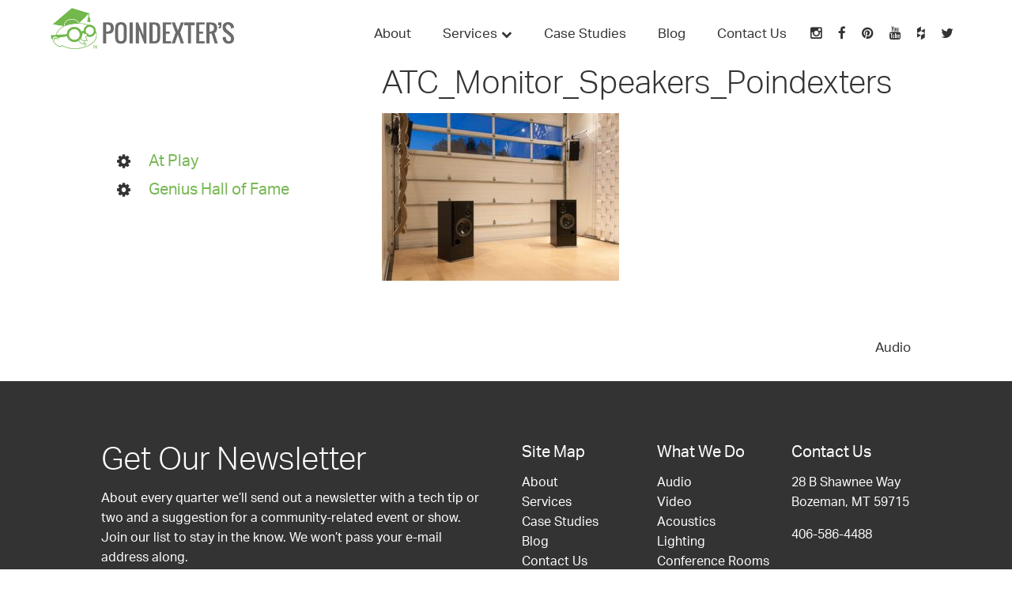

--- FILE ---
content_type: text/html; charset=UTF-8
request_url: https://poindexters.com/services/audio-systems/atc_monitor_speakers_poindexters-2/
body_size: 8724
content:
<!DOCTYPE html><html lang="en-US"><head><meta charset="UTF-8"><meta name="viewport" content="width=device-width, initial-scale=1.0, maximum-scale=1.0, user-scalable=no"/><link rel="profile" href="http://gmpg.org/xfn/11"><link rel="pingback" href="https://poindexters.com/xmlrpc.php"><link rel="icon" href="https://poindexters.com/wp-content/uploads/2019/01/favicon.png" sizes="32x32" /><link rel="icon" href="https://poindexters.com/wp-content/uploads/2019/01/favicon.png" sizes="192x192" /><link rel="apple-touch-icon-precomposed" href="https://poindexters.com/wp-content/uploads/2019/01/favicon.png" /><meta name="msapplication-TileImage" content="https://poindexters.com/wp-content/uploads/2019/01/favicon.png" /><meta name='robots' content='index, follow, max-image-preview:large, max-snippet:-1, max-video-preview:-1' /><link media="all" href="https://poindexters.com/wp-content/cache/autoptimize/css/autoptimize_3c4fd9075942979ea6d32011f6bdcf36.css" rel="stylesheet"><title>ATC_Monitor_Speakers_Poindexters - Poindexter&#039;s</title><link rel="canonical" href="https://poindexters.com/services/audio-systems/atc_monitor_speakers_poindexters-2/" /><meta property="og:locale" content="en_US" /><meta property="og:type" content="article" /><meta property="og:title" content="ATC_Monitor_Speakers_Poindexters" /><meta property="og:url" content="https://poindexters.com/services/audio-systems/atc_monitor_speakers_poindexters-2/" /><meta property="og:site_name" content="Poindexter&#039;s" /><meta property="article:publisher" content="https://www.facebook.com/Poindexters/" /><meta property="article:modified_time" content="2018-12-24T22:33:08+00:00" /><meta property="og:image" content="https://poindexters.com/services/audio-systems/atc_monitor_speakers_poindexters-2" /><meta property="og:image:width" content="413" /><meta property="og:image:height" content="292" /><meta property="og:image:type" content="image/jpeg" /><meta name="twitter:card" content="summary_large_image" /><meta name="twitter:site" content="@poindexters" /> <script type="application/ld+json" class="yoast-schema-graph">{"@context":"https://schema.org","@graph":[{"@type":"WebPage","@id":"https://poindexters.com/services/audio-systems/atc_monitor_speakers_poindexters-2/","url":"https://poindexters.com/services/audio-systems/atc_monitor_speakers_poindexters-2/","name":"ATC_Monitor_Speakers_Poindexters - Poindexter&#039;s","isPartOf":{"@id":"https://poindexters.com/#website"},"primaryImageOfPage":{"@id":"https://poindexters.com/services/audio-systems/atc_monitor_speakers_poindexters-2/#primaryimage"},"image":{"@id":"https://poindexters.com/services/audio-systems/atc_monitor_speakers_poindexters-2/#primaryimage"},"thumbnailUrl":"https://poindexters.com/wp-content/uploads/2018/12/ATC_Monitor_Speakers_Poindexters-1.jpg","datePublished":"2018-12-24T22:31:53+00:00","dateModified":"2018-12-24T22:33:08+00:00","breadcrumb":{"@id":"https://poindexters.com/services/audio-systems/atc_monitor_speakers_poindexters-2/#breadcrumb"},"inLanguage":"en-US","potentialAction":[{"@type":"ReadAction","target":["https://poindexters.com/services/audio-systems/atc_monitor_speakers_poindexters-2/"]}]},{"@type":"ImageObject","inLanguage":"en-US","@id":"https://poindexters.com/services/audio-systems/atc_monitor_speakers_poindexters-2/#primaryimage","url":"https://poindexters.com/wp-content/uploads/2018/12/ATC_Monitor_Speakers_Poindexters-1.jpg","contentUrl":"https://poindexters.com/wp-content/uploads/2018/12/ATC_Monitor_Speakers_Poindexters-1.jpg","width":413,"height":292,"caption":"ATC Monitor Speakers Poindexters Studio Test Bozeman Montana"},{"@type":"BreadcrumbList","@id":"https://poindexters.com/services/audio-systems/atc_monitor_speakers_poindexters-2/#breadcrumb","itemListElement":[{"@type":"ListItem","position":1,"name":"Home","item":"https://poindexters.com/"},{"@type":"ListItem","position":2,"name":"Audio","item":"https://poindexters.com/services/audio-systems/"},{"@type":"ListItem","position":3,"name":"ATC_Monitor_Speakers_Poindexters"}]},{"@type":"WebSite","@id":"https://poindexters.com/#website","url":"https://poindexters.com/","name":"Poindexter&#039;s","description":"Inspired technologies for a more vibrant life.","publisher":{"@id":"https://poindexters.com/#organization"},"potentialAction":[{"@type":"SearchAction","target":{"@type":"EntryPoint","urlTemplate":"https://poindexters.com/?s={search_term_string}"},"query-input":"required name=search_term_string"}],"inLanguage":"en-US"},{"@type":"Organization","@id":"https://poindexters.com/#organization","name":"Poindexters","url":"https://poindexters.com/","logo":{"@type":"ImageObject","inLanguage":"en-US","@id":"https://poindexters.com/#/schema/logo/image/","url":"https://poindexters.com/wp-content/uploads/2017/12/Poin-logo-2017-01.png","contentUrl":"https://poindexters.com/wp-content/uploads/2017/12/Poin-logo-2017-01.png","width":1200,"height":600,"caption":"Poindexters"},"image":{"@id":"https://poindexters.com/#/schema/logo/image/"},"sameAs":["https://www.facebook.com/Poindexters/","https://twitter.com/poindexters","https://www.instagram.com/poindextersmt/","https://www.pinterest.com/035yzf6w2zamt69d73i8jgtiq6ra31/","https://www.youtube.com/channel/UC3DWeZ-xRI2lcDuhwDfXZTQ/"]}]}</script> <link rel='dns-prefetch' href='//use.typekit.net' /><link rel='dns-prefetch' href='//maxcdn.bootstrapcdn.com' /><link rel="alternate" type="application/rss+xml" title="Poindexter&#039;s &raquo; Feed" href="https://poindexters.com/feed/" /><link rel="alternate" type="application/rss+xml" title="Poindexter&#039;s &raquo; Comments Feed" href="https://poindexters.com/comments/feed/" />  <script src="//www.googletagmanager.com/gtag/js?id=G-Z435NTGX5J"  data-cfasync="false" data-wpfc-render="false" type="text/javascript" async></script> <script data-cfasync="false" data-wpfc-render="false" type="text/javascript">var mi_version = '8.20.1';
				var mi_track_user = true;
				var mi_no_track_reason = '';
				
								var disableStrs = [
										'ga-disable-G-Z435NTGX5J',
									];

				/* Function to detect opted out users */
				function __gtagTrackerIsOptedOut() {
					for (var index = 0; index < disableStrs.length; index++) {
						if (document.cookie.indexOf(disableStrs[index] + '=true') > -1) {
							return true;
						}
					}

					return false;
				}

				/* Disable tracking if the opt-out cookie exists. */
				if (__gtagTrackerIsOptedOut()) {
					for (var index = 0; index < disableStrs.length; index++) {
						window[disableStrs[index]] = true;
					}
				}

				/* Opt-out function */
				function __gtagTrackerOptout() {
					for (var index = 0; index < disableStrs.length; index++) {
						document.cookie = disableStrs[index] + '=true; expires=Thu, 31 Dec 2099 23:59:59 UTC; path=/';
						window[disableStrs[index]] = true;
					}
				}

				if ('undefined' === typeof gaOptout) {
					function gaOptout() {
						__gtagTrackerOptout();
					}
				}
								window.dataLayer = window.dataLayer || [];

				window.MonsterInsightsDualTracker = {
					helpers: {},
					trackers: {},
				};
				if (mi_track_user) {
					function __gtagDataLayer() {
						dataLayer.push(arguments);
					}

					function __gtagTracker(type, name, parameters) {
						if (!parameters) {
							parameters = {};
						}

						if (parameters.send_to) {
							__gtagDataLayer.apply(null, arguments);
							return;
						}

						if (type === 'event') {
														parameters.send_to = monsterinsights_frontend.v4_id;
							var hookName = name;
							if (typeof parameters['event_category'] !== 'undefined') {
								hookName = parameters['event_category'] + ':' + name;
							}

							if (typeof MonsterInsightsDualTracker.trackers[hookName] !== 'undefined') {
								MonsterInsightsDualTracker.trackers[hookName](parameters);
							} else {
								__gtagDataLayer('event', name, parameters);
							}
							
						} else {
							__gtagDataLayer.apply(null, arguments);
						}
					}

					__gtagTracker('js', new Date());
					__gtagTracker('set', {
						'developer_id.dZGIzZG': true,
											});
										__gtagTracker('config', 'G-Z435NTGX5J', {"forceSSL":"true","link_attribution":"true"} );
															window.gtag = __gtagTracker;										(function () {
						/* https://developers.google.com/analytics/devguides/collection/analyticsjs/ */
						/* ga and __gaTracker compatibility shim. */
						var noopfn = function () {
							return null;
						};
						var newtracker = function () {
							return new Tracker();
						};
						var Tracker = function () {
							return null;
						};
						var p = Tracker.prototype;
						p.get = noopfn;
						p.set = noopfn;
						p.send = function () {
							var args = Array.prototype.slice.call(arguments);
							args.unshift('send');
							__gaTracker.apply(null, args);
						};
						var __gaTracker = function () {
							var len = arguments.length;
							if (len === 0) {
								return;
							}
							var f = arguments[len - 1];
							if (typeof f !== 'object' || f === null || typeof f.hitCallback !== 'function') {
								if ('send' === arguments[0]) {
									var hitConverted, hitObject = false, action;
									if ('event' === arguments[1]) {
										if ('undefined' !== typeof arguments[3]) {
											hitObject = {
												'eventAction': arguments[3],
												'eventCategory': arguments[2],
												'eventLabel': arguments[4],
												'value': arguments[5] ? arguments[5] : 1,
											}
										}
									}
									if ('pageview' === arguments[1]) {
										if ('undefined' !== typeof arguments[2]) {
											hitObject = {
												'eventAction': 'page_view',
												'page_path': arguments[2],
											}
										}
									}
									if (typeof arguments[2] === 'object') {
										hitObject = arguments[2];
									}
									if (typeof arguments[5] === 'object') {
										Object.assign(hitObject, arguments[5]);
									}
									if ('undefined' !== typeof arguments[1].hitType) {
										hitObject = arguments[1];
										if ('pageview' === hitObject.hitType) {
											hitObject.eventAction = 'page_view';
										}
									}
									if (hitObject) {
										action = 'timing' === arguments[1].hitType ? 'timing_complete' : hitObject.eventAction;
										hitConverted = mapArgs(hitObject);
										__gtagTracker('event', action, hitConverted);
									}
								}
								return;
							}

							function mapArgs(args) {
								var arg, hit = {};
								var gaMap = {
									'eventCategory': 'event_category',
									'eventAction': 'event_action',
									'eventLabel': 'event_label',
									'eventValue': 'event_value',
									'nonInteraction': 'non_interaction',
									'timingCategory': 'event_category',
									'timingVar': 'name',
									'timingValue': 'value',
									'timingLabel': 'event_label',
									'page': 'page_path',
									'location': 'page_location',
									'title': 'page_title',
								};
								for (arg in args) {
																		if (!(!args.hasOwnProperty(arg) || !gaMap.hasOwnProperty(arg))) {
										hit[gaMap[arg]] = args[arg];
									} else {
										hit[arg] = args[arg];
									}
								}
								return hit;
							}

							try {
								f.hitCallback();
							} catch (ex) {
							}
						};
						__gaTracker.create = newtracker;
						__gaTracker.getByName = newtracker;
						__gaTracker.getAll = function () {
							return [];
						};
						__gaTracker.remove = noopfn;
						__gaTracker.loaded = true;
						window['__gaTracker'] = __gaTracker;
					})();
									} else {
										console.log("");
					(function () {
						function __gtagTracker() {
							return null;
						}

						window['__gtagTracker'] = __gtagTracker;
						window['gtag'] = __gtagTracker;
					})();
									}</script>  <script type="text/javascript">window._wpemojiSettings = {"baseUrl":"https:\/\/s.w.org\/images\/core\/emoji\/16.0.1\/72x72\/","ext":".png","svgUrl":"https:\/\/s.w.org\/images\/core\/emoji\/16.0.1\/svg\/","svgExt":".svg","source":{"concatemoji":"https:\/\/poindexters.com\/wp-includes\/js\/wp-emoji-release.min.js?ver=6.8.3"}};
/*! This file is auto-generated */
!function(s,n){var o,i,e;function c(e){try{var t={supportTests:e,timestamp:(new Date).valueOf()};sessionStorage.setItem(o,JSON.stringify(t))}catch(e){}}function p(e,t,n){e.clearRect(0,0,e.canvas.width,e.canvas.height),e.fillText(t,0,0);var t=new Uint32Array(e.getImageData(0,0,e.canvas.width,e.canvas.height).data),a=(e.clearRect(0,0,e.canvas.width,e.canvas.height),e.fillText(n,0,0),new Uint32Array(e.getImageData(0,0,e.canvas.width,e.canvas.height).data));return t.every(function(e,t){return e===a[t]})}function u(e,t){e.clearRect(0,0,e.canvas.width,e.canvas.height),e.fillText(t,0,0);for(var n=e.getImageData(16,16,1,1),a=0;a<n.data.length;a++)if(0!==n.data[a])return!1;return!0}function f(e,t,n,a){switch(t){case"flag":return n(e,"\ud83c\udff3\ufe0f\u200d\u26a7\ufe0f","\ud83c\udff3\ufe0f\u200b\u26a7\ufe0f")?!1:!n(e,"\ud83c\udde8\ud83c\uddf6","\ud83c\udde8\u200b\ud83c\uddf6")&&!n(e,"\ud83c\udff4\udb40\udc67\udb40\udc62\udb40\udc65\udb40\udc6e\udb40\udc67\udb40\udc7f","\ud83c\udff4\u200b\udb40\udc67\u200b\udb40\udc62\u200b\udb40\udc65\u200b\udb40\udc6e\u200b\udb40\udc67\u200b\udb40\udc7f");case"emoji":return!a(e,"\ud83e\udedf")}return!1}function g(e,t,n,a){var r="undefined"!=typeof WorkerGlobalScope&&self instanceof WorkerGlobalScope?new OffscreenCanvas(300,150):s.createElement("canvas"),o=r.getContext("2d",{willReadFrequently:!0}),i=(o.textBaseline="top",o.font="600 32px Arial",{});return e.forEach(function(e){i[e]=t(o,e,n,a)}),i}function t(e){var t=s.createElement("script");t.src=e,t.defer=!0,s.head.appendChild(t)}"undefined"!=typeof Promise&&(o="wpEmojiSettingsSupports",i=["flag","emoji"],n.supports={everything:!0,everythingExceptFlag:!0},e=new Promise(function(e){s.addEventListener("DOMContentLoaded",e,{once:!0})}),new Promise(function(t){var n=function(){try{var e=JSON.parse(sessionStorage.getItem(o));if("object"==typeof e&&"number"==typeof e.timestamp&&(new Date).valueOf()<e.timestamp+604800&&"object"==typeof e.supportTests)return e.supportTests}catch(e){}return null}();if(!n){if("undefined"!=typeof Worker&&"undefined"!=typeof OffscreenCanvas&&"undefined"!=typeof URL&&URL.createObjectURL&&"undefined"!=typeof Blob)try{var e="postMessage("+g.toString()+"("+[JSON.stringify(i),f.toString(),p.toString(),u.toString()].join(",")+"));",a=new Blob([e],{type:"text/javascript"}),r=new Worker(URL.createObjectURL(a),{name:"wpTestEmojiSupports"});return void(r.onmessage=function(e){c(n=e.data),r.terminate(),t(n)})}catch(e){}c(n=g(i,f,p,u))}t(n)}).then(function(e){for(var t in e)n.supports[t]=e[t],n.supports.everything=n.supports.everything&&n.supports[t],"flag"!==t&&(n.supports.everythingExceptFlag=n.supports.everythingExceptFlag&&n.supports[t]);n.supports.everythingExceptFlag=n.supports.everythingExceptFlag&&!n.supports.flag,n.DOMReady=!1,n.readyCallback=function(){n.DOMReady=!0}}).then(function(){return e}).then(function(){var e;n.supports.everything||(n.readyCallback(),(e=n.source||{}).concatemoji?t(e.concatemoji):e.wpemoji&&e.twemoji&&(t(e.twemoji),t(e.wpemoji)))}))}((window,document),window._wpemojiSettings);</script> <link rel='stylesheet' id='font-awesome-css' href='//maxcdn.bootstrapcdn.com/font-awesome/4.4.0/css/font-awesome.min.css?ver=6.8.3' type='text/css' media='all' /> <script type="text/javascript" src="https://poindexters.com/wp-includes/js/jquery/jquery.min.js?ver=3.7.1" id="jquery-core-js"></script> <script data-cfasync="false" data-wpfc-render="false" type="text/javascript" id='monsterinsights-frontend-script-js-extra'>var monsterinsights_frontend = {"js_events_tracking":"true","download_extensions":"doc,pdf,ppt,zip,xls,docx,pptx,xlsx","inbound_paths":"[{\"path\":\"\\\/go\\\/\",\"label\":\"affiliate\"},{\"path\":\"\\\/recommend\\\/\",\"label\":\"affiliate\"}]","home_url":"https:\/\/poindexters.com","hash_tracking":"false","v4_id":"G-Z435NTGX5J"};</script> <script type="text/javascript" src="https://use.typekit.net/hcu6ndd.js?ver=1.0" id="pd-typekit-base-js"></script> <link rel="https://api.w.org/" href="https://poindexters.com/wp-json/" /><link rel="alternate" title="JSON" type="application/json" href="https://poindexters.com/wp-json/wp/v2/media/860" /><link rel="EditURI" type="application/rsd+xml" title="RSD" href="https://poindexters.com/xmlrpc.php?rsd" /><link rel='shortlink' href='https://poindexters.com/?p=860' /><link rel="alternate" title="oEmbed (JSON)" type="application/json+oembed" href="https://poindexters.com/wp-json/oembed/1.0/embed?url=https%3A%2F%2Fpoindexters.com%2Fservices%2Faudio-systems%2Fatc_monitor_speakers_poindexters-2%2F" /><link rel="alternate" title="oEmbed (XML)" type="text/xml+oembed" href="https://poindexters.com/wp-json/oembed/1.0/embed?url=https%3A%2F%2Fpoindexters.com%2Fservices%2Faudio-systems%2Fatc_monitor_speakers_poindexters-2%2F&#038;format=xml" /></head><body class="attachment wp-singular attachment-template-default single single-attachment postid-860 attachmentid-860 attachment-jpeg wp-theme-wd cornerstone-v5_3_3"><div id="page" class="site"><header role="banner"><div id="nav-hide" class="nav-down window-top"><nav id="site-navigation" class="main-navigation" role="navigation"><div class="nav-wrapper" style="width: 90%; margin: auto;"> <a href="https://poindexters.com" class="brand-logo"><img src="https://poindexters.com/wp-content/uploads/2022/01/poindexters-TM-2022.png" title="Poindexter&#039;s | Inspired technologies for a more vibrant life." style="height: auto; max-width: 232px;"></a> <a href="#" data-activates="nav-mobile" class="button-collapse right"><i class="fa fa-bars"></i></a><div id="nav-desktop" class="hide-on-med-and-down" style="display: inline-block;"><div style="display: block;"><div class="menu-main-menu-container"><ul id="nav-desktop" class="menu"><li id="menu-item-36" class="menu-item menu-item-type-post_type menu-item-object-page menu-item-36"><a href="https://poindexters.com/poindexters-about/">About</a></li><li id="menu-item-42" class="menu-item menu-item-type-post_type menu-item-object-page menu-item-has-children menu-item-42"><a href="https://poindexters.com/services/">Services</a><ul class="sub-menu"><li id="menu-item-1177" class="menu-item menu-item-type-post_type menu-item-object-pd_services menu-item-1177"><a href="https://poindexters.com/services/audio-systems/">Audio</a></li><li id="menu-item-1178" class="menu-item menu-item-type-post_type menu-item-object-pd_services menu-item-1178"><a href="https://poindexters.com/services/video-systems/">Video</a></li><li id="menu-item-1179" class="menu-item menu-item-type-post_type menu-item-object-pd_services menu-item-1179"><a href="https://poindexters.com/services/acoustics-testing-problem-solving/">Acoustics, Testing, and Problem Solving</a></li><li id="menu-item-1180" class="menu-item menu-item-type-post_type menu-item-object-pd_services menu-item-1180"><a href="https://poindexters.com/services/lighting-systems/">Lighting</a></li><li id="menu-item-1181" class="menu-item menu-item-type-post_type menu-item-object-pd_services menu-item-1181"><a href="https://poindexters.com/services/huddle-zoom-conference-rooms/">Huddle, Zoom, and Conference Rooms</a></li><li id="menu-item-43" class="menu-item menu-item-type-post_type menu-item-object-pd_services menu-item-43"><a href="https://poindexters.com/services/av-equipment-events-rental/">AV Equipment Rental/Events</a></li></ul></li><li id="menu-item-38" class="menu-item menu-item-type-post_type menu-item-object-page menu-item-38"><a href="https://poindexters.com/case-studies/">Case Studies</a></li><li id="menu-item-37" class="menu-item menu-item-type-post_type menu-item-object-page current_page_parent menu-item-37"><a href="https://poindexters.com/blog/">Blog</a></li><li id="menu-item-39" class="menu-item menu-item-type-post_type menu-item-object-page menu-item-39"><a href="https://poindexters.com/contact-us/">Contact Us</a></li></ul></div></div> <script type="text/javascript">jQuery(function($){ $('#nav-desktop #menu-item-42 .sub-menu').html(" <div style='width: 90%; margin: auto; padding-top: 30px'> <li style='position: relative;'><a href='https://poindexters.com/services/audio-systems/'><div style='height: 0px; padding-bottom: 58%; background-position: center; background-size: cover; background-image: url(https://poindexters.com/wp-content/uploads/2018/02/Meyer_Sound_JM1_Ranch_Dogs_Poindexters.jpg)'></div><span style='display: block'>Audio</span></a></li> <li style='position: relative;'><a href='https://poindexters.com/services/video-systems/'><div style='height: 0px; padding-bottom: 58%; background-position: center; background-size: cover; background-image: url(https://poindexters.com/wp-content/uploads/2018/01/Home_Theater_Bozeman_Montana_Poindexters.jpg)'></div><span style='display: block'>Video</span></a></li> <li style='position: relative;'><a href='https://poindexters.com/services/acoustics-testing-problem-solving/'><div style='height: 0px; padding-bottom: 58%; background-position: center; background-size: cover; background-image: url(https://poindexters.com/wp-content/uploads/2019/01/Acoustic_Testing_Sound_System_Tuning_Bozeman_Montana_Poindexters.jpg)'></div><span style='display: block'>Acoustics, Testing, and Problem Solving</span></a></li> <li style='position: relative;'><a href='https://poindexters.com/services/lighting-systems/'><div style='height: 0px; padding-bottom: 58%; background-position: center; background-size: cover; background-image: url(https://poindexters.com/wp-content/uploads/2019/04/Soraa_MR16_Track_Lighting_Poindexters.jpg)'></div><span style='display: block'>Lighting</span></a></li> <li style='position: relative;'><a href='https://poindexters.com/services/huddle-zoom-conference-rooms/'><div style='height: 0px; padding-bottom: 58%; background-position: center; background-size: cover; background-image: url(https://poindexters.com/wp-content/uploads/2019/01/Zoom_Huddle_Room_Heckler_Cart_Bozeman_MT_Poindexters.jpg)'></div><span style='display: block'>Huddle, Zoom, and Conference Rooms</span></a></li> <li style='position: relative;'><a href='https://poindexters.com/services/av-equipment-events-rental/'><div style='height: 0px; padding-bottom: 58%; background-position: center; background-size: cover; background-image: url(https://poindexters.com/wp-content/uploads/2016/06/Event_Sound_Video_Rental_Bozeman_Montana_Poindexters.jpg)'></div><span style='display: block'>AV Equipment Rental/Events</span></a></li> </div> "); });</script> </div><div class="hide-on-med-and-down" style="display: inline-block"><ul class='social-media-icons' style='display:inline-block'><li> <a class="nav-social instagram" target="_blank" href="https://www.instagram.com/poindexters_av"> <i class="fa fa-instagram" title="Instagram"></i> </a></li><li> <a class="nav-social facebook-f" target="_blank" href="http://www.facebook.com/pages/Bozeman-MT/Poindexters/195403656763?ref=ts"> <i class="fa fa-facebook-f" title="Facebook"></i> </a></li><li> <a class="nav-social pinterest" target="_blank" href="https://www.pinterest.com/035yzf6w2zamt69d73i8jgtiq6ra31/"> <i class="fa fa-pinterest" title="Pinterest"></i> </a></li><li> <a class="nav-social youtube" target="_blank" href="https://www.youtube.com/channel/UC3DWeZ-xRI2lcDuhwDfXZTQ/"> <i class="fa fa-youtube" title="YouTube"></i> </a></li><li> <a class="nav-social houzz" target="_blank" href="https://www.houzz.com/pro/poindexters/poindexters"> <i class="fa fa-houzz" title="Houzz"></i> </a></li><li> <a class="nav-social twitter" target="_blank" href="http://www.twitter.com/poindexters"> <i class="fa fa-twitter" title="Twitter"></i> </a></li></ul></div><div class="menu-main-menu-container"><ul id="nav-mobile" class="menu side-nav"><li class="menu-item menu-item-type-post_type menu-item-object-page menu-item-36"><a href="https://poindexters.com/poindexters-about/">About</a></li><li class="menu-item menu-item-type-post_type menu-item-object-page menu-item-has-children menu-item-42"><a href="https://poindexters.com/services/">Services</a><ul class="sub-menu"><li class="menu-item menu-item-type-post_type menu-item-object-pd_services menu-item-1177"><a href="https://poindexters.com/services/audio-systems/">Audio</a></li><li class="menu-item menu-item-type-post_type menu-item-object-pd_services menu-item-1178"><a href="https://poindexters.com/services/video-systems/">Video</a></li><li class="menu-item menu-item-type-post_type menu-item-object-pd_services menu-item-1179"><a href="https://poindexters.com/services/acoustics-testing-problem-solving/">Acoustics, Testing, and Problem Solving</a></li><li class="menu-item menu-item-type-post_type menu-item-object-pd_services menu-item-1180"><a href="https://poindexters.com/services/lighting-systems/">Lighting</a></li><li class="menu-item menu-item-type-post_type menu-item-object-pd_services menu-item-1181"><a href="https://poindexters.com/services/huddle-zoom-conference-rooms/">Huddle, Zoom, and Conference Rooms</a></li><li class="menu-item menu-item-type-post_type menu-item-object-pd_services menu-item-43"><a href="https://poindexters.com/services/av-equipment-events-rental/">AV Equipment Rental/Events</a></li></ul></li><li class="menu-item menu-item-type-post_type menu-item-object-page menu-item-38"><a href="https://poindexters.com/case-studies/">Case Studies</a></li><li class="menu-item menu-item-type-post_type menu-item-object-page current_page_parent menu-item-37"><a href="https://poindexters.com/blog/">Blog</a></li><li class="menu-item menu-item-type-post_type menu-item-object-page menu-item-39"><a href="https://poindexters.com/contact-us/">Contact Us</a></li></ul></div><div class="clear"></div></div><div class="clear"></div></nav></div></header><div id="cs-content" class="site-content cs-content"><div id="primary" class="content-area"><main id="main" class="site-main container" role="main"><div id="blog-categories-list" class="x-column x-sm x-1-3 feature-list"><ul><li class="cat-item cat-item-472"><a href="https://poindexters.com/category/at-play/">At Play</a></li><li class="cat-item cat-item-455"><a href="https://poindexters.com/category/genius-hall-of-fame/">Genius Hall of Fame</a></li></ul></div><div class="x-column x-sm x-2-3"><article id="post-860" class="post-860 attachment type-attachment status-inherit hentry"><header class="entry-header"><h1 class="entry-title">ATC_Monitor_Speakers_Poindexters</h1></header><div class="entry-content"><p class="attachment"><a href='https://poindexters.com/wp-content/uploads/2018/12/ATC_Monitor_Speakers_Poindexters-1.jpg'><img fetchpriority="high" decoding="async" width="300" height="212" src="https://poindexters.com/wp-content/uploads/2018/12/ATC_Monitor_Speakers_Poindexters-1-300x212.jpg" class="attachment-medium size-medium" alt="ATC Monitor Speakers Poindexters Studio Test Bozeman Montana" srcset="https://poindexters.com/wp-content/uploads/2018/12/ATC_Monitor_Speakers_Poindexters-1-300x212.jpg 300w, https://poindexters.com/wp-content/uploads/2018/12/ATC_Monitor_Speakers_Poindexters-1.jpg 413w" sizes="(max-width: 300px) 100vw, 300px" /></a></p></div><footer class="entry-footer"> }</footer></article><nav class="navigation post-navigation" aria-label="Posts"><h2 class="screen-reader-text">Post navigation</h2><div class="nav-links"><div class="nav-previous"><a href="https://poindexters.com/services/audio-systems/" rel="prev">Audio</a></div></div></nav></div></main></div></div><div class="clear"></div><div id="cs-content" class="cs-content"><footer id="colophon " class="site-footer" role="contentinfo"><div class="container"><div class="x-column x-sm x-1-2 footer-col-1"><section id="text-3" class="widget widget_text"><h3 class="widget-title">Get Our Newsletter</h3><div class="textwidget"><p>About every quarter we’ll send out a newsletter with a tech tip or two and a suggestion for a community-related event or show. Join our list to stay in the know. We won’t pass your e-mail address along.</p><form id="subForm" class="wd-newsletter js-cm-form" action="https://www.createsend.com/t/subscribeerror?description=" method="post" data-id="5B5E7037DA78A748374AD499497E309E1181B60143CF091D2CBBA83E14A82D23FED919FDD8FC9DDCE3BFC57C67630679EE4FB36BDA36AB6A3FC41059056C85A2"><div class="email-wrapper"> <input id="fieldEmail" name="cm-otlthkk-otlthkk" type="email" class="js-cm-email-input" placeholder="Email Address" required /> <input id="fieldFax" name="contact_me_by_fax_only" value="888-888-8888" data-shouldbe="888-888-8888" pattern="[0-9]{3}-[0-9]{3}-[0-9]{4}" type="tel" placeholder="Fax number" style="display:none !important" tabindex="-1" autocomplete="off" required /></div><div class="submit-wrapper" style="position: relative;"> <input class="js-cm-submit-button" type="submit" value="Sign Up"> <i class="fa fa-check"></i></div></form> <script type="text/javascript" src="https://js.createsend1.com/javascript/copypastesubscribeformlogic.js"></script> </div></section></div><div class="x-column x-sm x-1-2 last"><div class="x-column x-sm x-1-3 footer-col-2"><section id="text-4" class="widget widget_text"><h3 class="widget-title">Site Map</h3><div class="textwidget"></div></section><section id="nav_menu-3" class="widget widget_nav_menu"><div class="menu-main-menu-container"><ul id="menu-main-menu" class="menu"><li class="menu-item menu-item-type-post_type menu-item-object-page menu-item-36"><a href="https://poindexters.com/poindexters-about/">About</a></li><li class="menu-item menu-item-type-post_type menu-item-object-page menu-item-has-children menu-item-42"><a href="https://poindexters.com/services/">Services</a><ul class="sub-menu"><li class="menu-item menu-item-type-post_type menu-item-object-pd_services menu-item-1177"><a href="https://poindexters.com/services/audio-systems/">Audio</a></li><li class="menu-item menu-item-type-post_type menu-item-object-pd_services menu-item-1178"><a href="https://poindexters.com/services/video-systems/">Video</a></li><li class="menu-item menu-item-type-post_type menu-item-object-pd_services menu-item-1179"><a href="https://poindexters.com/services/acoustics-testing-problem-solving/">Acoustics, Testing, and Problem Solving</a></li><li class="menu-item menu-item-type-post_type menu-item-object-pd_services menu-item-1180"><a href="https://poindexters.com/services/lighting-systems/">Lighting</a></li><li class="menu-item menu-item-type-post_type menu-item-object-pd_services menu-item-1181"><a href="https://poindexters.com/services/huddle-zoom-conference-rooms/">Huddle, Zoom, and Conference Rooms</a></li><li class="menu-item menu-item-type-post_type menu-item-object-pd_services menu-item-43"><a href="https://poindexters.com/services/av-equipment-events-rental/">AV Equipment Rental/Events</a></li></ul></li><li class="menu-item menu-item-type-post_type menu-item-object-page menu-item-38"><a href="https://poindexters.com/case-studies/">Case Studies</a></li><li class="menu-item menu-item-type-post_type menu-item-object-page current_page_parent menu-item-37"><a href="https://poindexters.com/blog/">Blog</a></li><li class="menu-item menu-item-type-post_type menu-item-object-page menu-item-39"><a href="https://poindexters.com/contact-us/">Contact Us</a></li></ul></div></section></div><div class="x-column x-sm x-1-3 footer-col-3"><section id="nav_menu-5" class="widget widget_nav_menu"><h3 class="widget-title">What We Do</h3><div class="menu-services-in-footer-container"><ul id="menu-services-in-footer" class="menu"><li id="menu-item-1167" class="menu-item menu-item-type-custom menu-item-object-custom menu-item-1167"><a href="http://poindexters.com/services/audio-systems/">Audio</a></li><li id="menu-item-1168" class="menu-item menu-item-type-custom menu-item-object-custom menu-item-1168"><a href="http://poindexters.com/services/video-systems/">Video</a></li><li id="menu-item-1169" class="menu-item menu-item-type-custom menu-item-object-custom menu-item-1169"><a href="http://poindexters.com/services/acoustics/">Acoustics</a></li><li id="menu-item-1170" class="menu-item menu-item-type-custom menu-item-object-custom menu-item-1170"><a href="http://poindexters.com/services/lighting-systems/">Lighting</a></li><li id="menu-item-1171" class="menu-item menu-item-type-custom menu-item-object-custom menu-item-1171"><a href="http://poindexters.com/services/huddle-zoom-conference-rooms/">Conference Rooms</a></li><li id="menu-item-1172" class="menu-item menu-item-type-custom menu-item-object-custom menu-item-1172"><a href="http://poindexters.com/services/events-rental/">Rentals / Events</a></li></ul></div></section></div><div class="x-column x-sm x-1-3 last footer-col-4"><section id="text-6" class="widget widget_text"><h3 class="widget-title">Contact Us</h3><div class="textwidget"><p><a href="http://maps.apple.com/?address=28+b+Shawnee+Way+Bozeman,+MT+59715&t=m" target="_blank">28 B Shawnee Way<br /> Bozeman, MT 59715</a></p><p><a href="tel:406-586-4488">406-586-4488</a></p></div></section></div></div><div style="clear: both;"></div></div></footer><div class="site-info container" style="text-align: center; font-size: 12px;"><section id="custom_html-3" class="widget_text widget widget_custom_html"><div class="textwidget custom-html-widget"><span>&copy; Copyright <script>document.write(new Date().getFullYear())</script></span> Poindexter's | All rights reserved  | <a href="http://poindexters.com/credits/">Credits</a></div></section></div></div></div> <script type="speculationrules">{"prefetch":[{"source":"document","where":{"and":[{"href_matches":"\/*"},{"not":{"href_matches":["\/wp-*.php","\/wp-admin\/*","\/wp-content\/uploads\/*","\/wp-content\/*","\/wp-content\/plugins\/*","\/wp-content\/themes\/wd\/*","\/*\\?(.+)"]}},{"not":{"selector_matches":"a[rel~=\"nofollow\"]"}},{"not":{"selector_matches":".no-prefetch, .no-prefetch a"}}]},"eagerness":"conservative"}]}</script> <div id="cs-footer"></div><script type="text/javascript" id="cornerstone-site-body-js-extra">var csJsData = {"linkSelector":"#cs-content a[href*=\"#\"]"};</script> <script type="text/javascript" id="contact-form-7-js-extra">var wpcf7 = {"api":{"root":"https:\/\/poindexters.com\/wp-json\/","namespace":"contact-form-7\/v1"},"cached":"1"};</script> <script type="text/javascript" src="https://www.google.com/recaptcha/api.js?render=6LffT80UAAAAAE7wSoc6zeMdEi-e8NCu_KwnkoCO&amp;ver=3.0" id="google-recaptcha-js"></script> <script type="text/javascript" id="wpcf7-recaptcha-js-extra">var wpcf7_recaptcha = {"sitekey":"6LffT80UAAAAAE7wSoc6zeMdEi-e8NCu_KwnkoCO","actions":{"homepage":"homepage","contactform":"contactform"}};</script> <script defer src="https://poindexters.com/wp-content/cache/autoptimize/js/autoptimize_7e585aa6b9f1bd9dbf28f069d41e8b7c.js"></script><script>(function(){function c(){var b=a.contentDocument||a.contentWindow.document;if(b){var d=b.createElement('script');d.innerHTML="window.__CF$cv$params={r:'9c0e0c273fefc892',t:'MTc2ODkwNjYxMC4wMDAwMDA='};var a=document.createElement('script');a.nonce='';a.src='/cdn-cgi/challenge-platform/scripts/jsd/main.js';document.getElementsByTagName('head')[0].appendChild(a);";b.getElementsByTagName('head')[0].appendChild(d)}}if(document.body){var a=document.createElement('iframe');a.height=1;a.width=1;a.style.position='absolute';a.style.top=0;a.style.left=0;a.style.border='none';a.style.visibility='hidden';document.body.appendChild(a);if('loading'!==document.readyState)c();else if(window.addEventListener)document.addEventListener('DOMContentLoaded',c);else{var e=document.onreadystatechange||function(){};document.onreadystatechange=function(b){e(b);'loading'!==document.readyState&&(document.onreadystatechange=e,c())}}}})();</script></body></html>

--- FILE ---
content_type: text/html; charset=utf-8
request_url: https://www.google.com/recaptcha/api2/anchor?ar=1&k=6LffT80UAAAAAE7wSoc6zeMdEi-e8NCu_KwnkoCO&co=aHR0cHM6Ly9wb2luZGV4dGVycy5jb206NDQz&hl=en&v=PoyoqOPhxBO7pBk68S4YbpHZ&size=invisible&anchor-ms=20000&execute-ms=30000&cb=ls7qvtl99z4g
body_size: 48814
content:
<!DOCTYPE HTML><html dir="ltr" lang="en"><head><meta http-equiv="Content-Type" content="text/html; charset=UTF-8">
<meta http-equiv="X-UA-Compatible" content="IE=edge">
<title>reCAPTCHA</title>
<style type="text/css">
/* cyrillic-ext */
@font-face {
  font-family: 'Roboto';
  font-style: normal;
  font-weight: 400;
  font-stretch: 100%;
  src: url(//fonts.gstatic.com/s/roboto/v48/KFO7CnqEu92Fr1ME7kSn66aGLdTylUAMa3GUBHMdazTgWw.woff2) format('woff2');
  unicode-range: U+0460-052F, U+1C80-1C8A, U+20B4, U+2DE0-2DFF, U+A640-A69F, U+FE2E-FE2F;
}
/* cyrillic */
@font-face {
  font-family: 'Roboto';
  font-style: normal;
  font-weight: 400;
  font-stretch: 100%;
  src: url(//fonts.gstatic.com/s/roboto/v48/KFO7CnqEu92Fr1ME7kSn66aGLdTylUAMa3iUBHMdazTgWw.woff2) format('woff2');
  unicode-range: U+0301, U+0400-045F, U+0490-0491, U+04B0-04B1, U+2116;
}
/* greek-ext */
@font-face {
  font-family: 'Roboto';
  font-style: normal;
  font-weight: 400;
  font-stretch: 100%;
  src: url(//fonts.gstatic.com/s/roboto/v48/KFO7CnqEu92Fr1ME7kSn66aGLdTylUAMa3CUBHMdazTgWw.woff2) format('woff2');
  unicode-range: U+1F00-1FFF;
}
/* greek */
@font-face {
  font-family: 'Roboto';
  font-style: normal;
  font-weight: 400;
  font-stretch: 100%;
  src: url(//fonts.gstatic.com/s/roboto/v48/KFO7CnqEu92Fr1ME7kSn66aGLdTylUAMa3-UBHMdazTgWw.woff2) format('woff2');
  unicode-range: U+0370-0377, U+037A-037F, U+0384-038A, U+038C, U+038E-03A1, U+03A3-03FF;
}
/* math */
@font-face {
  font-family: 'Roboto';
  font-style: normal;
  font-weight: 400;
  font-stretch: 100%;
  src: url(//fonts.gstatic.com/s/roboto/v48/KFO7CnqEu92Fr1ME7kSn66aGLdTylUAMawCUBHMdazTgWw.woff2) format('woff2');
  unicode-range: U+0302-0303, U+0305, U+0307-0308, U+0310, U+0312, U+0315, U+031A, U+0326-0327, U+032C, U+032F-0330, U+0332-0333, U+0338, U+033A, U+0346, U+034D, U+0391-03A1, U+03A3-03A9, U+03B1-03C9, U+03D1, U+03D5-03D6, U+03F0-03F1, U+03F4-03F5, U+2016-2017, U+2034-2038, U+203C, U+2040, U+2043, U+2047, U+2050, U+2057, U+205F, U+2070-2071, U+2074-208E, U+2090-209C, U+20D0-20DC, U+20E1, U+20E5-20EF, U+2100-2112, U+2114-2115, U+2117-2121, U+2123-214F, U+2190, U+2192, U+2194-21AE, U+21B0-21E5, U+21F1-21F2, U+21F4-2211, U+2213-2214, U+2216-22FF, U+2308-230B, U+2310, U+2319, U+231C-2321, U+2336-237A, U+237C, U+2395, U+239B-23B7, U+23D0, U+23DC-23E1, U+2474-2475, U+25AF, U+25B3, U+25B7, U+25BD, U+25C1, U+25CA, U+25CC, U+25FB, U+266D-266F, U+27C0-27FF, U+2900-2AFF, U+2B0E-2B11, U+2B30-2B4C, U+2BFE, U+3030, U+FF5B, U+FF5D, U+1D400-1D7FF, U+1EE00-1EEFF;
}
/* symbols */
@font-face {
  font-family: 'Roboto';
  font-style: normal;
  font-weight: 400;
  font-stretch: 100%;
  src: url(//fonts.gstatic.com/s/roboto/v48/KFO7CnqEu92Fr1ME7kSn66aGLdTylUAMaxKUBHMdazTgWw.woff2) format('woff2');
  unicode-range: U+0001-000C, U+000E-001F, U+007F-009F, U+20DD-20E0, U+20E2-20E4, U+2150-218F, U+2190, U+2192, U+2194-2199, U+21AF, U+21E6-21F0, U+21F3, U+2218-2219, U+2299, U+22C4-22C6, U+2300-243F, U+2440-244A, U+2460-24FF, U+25A0-27BF, U+2800-28FF, U+2921-2922, U+2981, U+29BF, U+29EB, U+2B00-2BFF, U+4DC0-4DFF, U+FFF9-FFFB, U+10140-1018E, U+10190-1019C, U+101A0, U+101D0-101FD, U+102E0-102FB, U+10E60-10E7E, U+1D2C0-1D2D3, U+1D2E0-1D37F, U+1F000-1F0FF, U+1F100-1F1AD, U+1F1E6-1F1FF, U+1F30D-1F30F, U+1F315, U+1F31C, U+1F31E, U+1F320-1F32C, U+1F336, U+1F378, U+1F37D, U+1F382, U+1F393-1F39F, U+1F3A7-1F3A8, U+1F3AC-1F3AF, U+1F3C2, U+1F3C4-1F3C6, U+1F3CA-1F3CE, U+1F3D4-1F3E0, U+1F3ED, U+1F3F1-1F3F3, U+1F3F5-1F3F7, U+1F408, U+1F415, U+1F41F, U+1F426, U+1F43F, U+1F441-1F442, U+1F444, U+1F446-1F449, U+1F44C-1F44E, U+1F453, U+1F46A, U+1F47D, U+1F4A3, U+1F4B0, U+1F4B3, U+1F4B9, U+1F4BB, U+1F4BF, U+1F4C8-1F4CB, U+1F4D6, U+1F4DA, U+1F4DF, U+1F4E3-1F4E6, U+1F4EA-1F4ED, U+1F4F7, U+1F4F9-1F4FB, U+1F4FD-1F4FE, U+1F503, U+1F507-1F50B, U+1F50D, U+1F512-1F513, U+1F53E-1F54A, U+1F54F-1F5FA, U+1F610, U+1F650-1F67F, U+1F687, U+1F68D, U+1F691, U+1F694, U+1F698, U+1F6AD, U+1F6B2, U+1F6B9-1F6BA, U+1F6BC, U+1F6C6-1F6CF, U+1F6D3-1F6D7, U+1F6E0-1F6EA, U+1F6F0-1F6F3, U+1F6F7-1F6FC, U+1F700-1F7FF, U+1F800-1F80B, U+1F810-1F847, U+1F850-1F859, U+1F860-1F887, U+1F890-1F8AD, U+1F8B0-1F8BB, U+1F8C0-1F8C1, U+1F900-1F90B, U+1F93B, U+1F946, U+1F984, U+1F996, U+1F9E9, U+1FA00-1FA6F, U+1FA70-1FA7C, U+1FA80-1FA89, U+1FA8F-1FAC6, U+1FACE-1FADC, U+1FADF-1FAE9, U+1FAF0-1FAF8, U+1FB00-1FBFF;
}
/* vietnamese */
@font-face {
  font-family: 'Roboto';
  font-style: normal;
  font-weight: 400;
  font-stretch: 100%;
  src: url(//fonts.gstatic.com/s/roboto/v48/KFO7CnqEu92Fr1ME7kSn66aGLdTylUAMa3OUBHMdazTgWw.woff2) format('woff2');
  unicode-range: U+0102-0103, U+0110-0111, U+0128-0129, U+0168-0169, U+01A0-01A1, U+01AF-01B0, U+0300-0301, U+0303-0304, U+0308-0309, U+0323, U+0329, U+1EA0-1EF9, U+20AB;
}
/* latin-ext */
@font-face {
  font-family: 'Roboto';
  font-style: normal;
  font-weight: 400;
  font-stretch: 100%;
  src: url(//fonts.gstatic.com/s/roboto/v48/KFO7CnqEu92Fr1ME7kSn66aGLdTylUAMa3KUBHMdazTgWw.woff2) format('woff2');
  unicode-range: U+0100-02BA, U+02BD-02C5, U+02C7-02CC, U+02CE-02D7, U+02DD-02FF, U+0304, U+0308, U+0329, U+1D00-1DBF, U+1E00-1E9F, U+1EF2-1EFF, U+2020, U+20A0-20AB, U+20AD-20C0, U+2113, U+2C60-2C7F, U+A720-A7FF;
}
/* latin */
@font-face {
  font-family: 'Roboto';
  font-style: normal;
  font-weight: 400;
  font-stretch: 100%;
  src: url(//fonts.gstatic.com/s/roboto/v48/KFO7CnqEu92Fr1ME7kSn66aGLdTylUAMa3yUBHMdazQ.woff2) format('woff2');
  unicode-range: U+0000-00FF, U+0131, U+0152-0153, U+02BB-02BC, U+02C6, U+02DA, U+02DC, U+0304, U+0308, U+0329, U+2000-206F, U+20AC, U+2122, U+2191, U+2193, U+2212, U+2215, U+FEFF, U+FFFD;
}
/* cyrillic-ext */
@font-face {
  font-family: 'Roboto';
  font-style: normal;
  font-weight: 500;
  font-stretch: 100%;
  src: url(//fonts.gstatic.com/s/roboto/v48/KFO7CnqEu92Fr1ME7kSn66aGLdTylUAMa3GUBHMdazTgWw.woff2) format('woff2');
  unicode-range: U+0460-052F, U+1C80-1C8A, U+20B4, U+2DE0-2DFF, U+A640-A69F, U+FE2E-FE2F;
}
/* cyrillic */
@font-face {
  font-family: 'Roboto';
  font-style: normal;
  font-weight: 500;
  font-stretch: 100%;
  src: url(//fonts.gstatic.com/s/roboto/v48/KFO7CnqEu92Fr1ME7kSn66aGLdTylUAMa3iUBHMdazTgWw.woff2) format('woff2');
  unicode-range: U+0301, U+0400-045F, U+0490-0491, U+04B0-04B1, U+2116;
}
/* greek-ext */
@font-face {
  font-family: 'Roboto';
  font-style: normal;
  font-weight: 500;
  font-stretch: 100%;
  src: url(//fonts.gstatic.com/s/roboto/v48/KFO7CnqEu92Fr1ME7kSn66aGLdTylUAMa3CUBHMdazTgWw.woff2) format('woff2');
  unicode-range: U+1F00-1FFF;
}
/* greek */
@font-face {
  font-family: 'Roboto';
  font-style: normal;
  font-weight: 500;
  font-stretch: 100%;
  src: url(//fonts.gstatic.com/s/roboto/v48/KFO7CnqEu92Fr1ME7kSn66aGLdTylUAMa3-UBHMdazTgWw.woff2) format('woff2');
  unicode-range: U+0370-0377, U+037A-037F, U+0384-038A, U+038C, U+038E-03A1, U+03A3-03FF;
}
/* math */
@font-face {
  font-family: 'Roboto';
  font-style: normal;
  font-weight: 500;
  font-stretch: 100%;
  src: url(//fonts.gstatic.com/s/roboto/v48/KFO7CnqEu92Fr1ME7kSn66aGLdTylUAMawCUBHMdazTgWw.woff2) format('woff2');
  unicode-range: U+0302-0303, U+0305, U+0307-0308, U+0310, U+0312, U+0315, U+031A, U+0326-0327, U+032C, U+032F-0330, U+0332-0333, U+0338, U+033A, U+0346, U+034D, U+0391-03A1, U+03A3-03A9, U+03B1-03C9, U+03D1, U+03D5-03D6, U+03F0-03F1, U+03F4-03F5, U+2016-2017, U+2034-2038, U+203C, U+2040, U+2043, U+2047, U+2050, U+2057, U+205F, U+2070-2071, U+2074-208E, U+2090-209C, U+20D0-20DC, U+20E1, U+20E5-20EF, U+2100-2112, U+2114-2115, U+2117-2121, U+2123-214F, U+2190, U+2192, U+2194-21AE, U+21B0-21E5, U+21F1-21F2, U+21F4-2211, U+2213-2214, U+2216-22FF, U+2308-230B, U+2310, U+2319, U+231C-2321, U+2336-237A, U+237C, U+2395, U+239B-23B7, U+23D0, U+23DC-23E1, U+2474-2475, U+25AF, U+25B3, U+25B7, U+25BD, U+25C1, U+25CA, U+25CC, U+25FB, U+266D-266F, U+27C0-27FF, U+2900-2AFF, U+2B0E-2B11, U+2B30-2B4C, U+2BFE, U+3030, U+FF5B, U+FF5D, U+1D400-1D7FF, U+1EE00-1EEFF;
}
/* symbols */
@font-face {
  font-family: 'Roboto';
  font-style: normal;
  font-weight: 500;
  font-stretch: 100%;
  src: url(//fonts.gstatic.com/s/roboto/v48/KFO7CnqEu92Fr1ME7kSn66aGLdTylUAMaxKUBHMdazTgWw.woff2) format('woff2');
  unicode-range: U+0001-000C, U+000E-001F, U+007F-009F, U+20DD-20E0, U+20E2-20E4, U+2150-218F, U+2190, U+2192, U+2194-2199, U+21AF, U+21E6-21F0, U+21F3, U+2218-2219, U+2299, U+22C4-22C6, U+2300-243F, U+2440-244A, U+2460-24FF, U+25A0-27BF, U+2800-28FF, U+2921-2922, U+2981, U+29BF, U+29EB, U+2B00-2BFF, U+4DC0-4DFF, U+FFF9-FFFB, U+10140-1018E, U+10190-1019C, U+101A0, U+101D0-101FD, U+102E0-102FB, U+10E60-10E7E, U+1D2C0-1D2D3, U+1D2E0-1D37F, U+1F000-1F0FF, U+1F100-1F1AD, U+1F1E6-1F1FF, U+1F30D-1F30F, U+1F315, U+1F31C, U+1F31E, U+1F320-1F32C, U+1F336, U+1F378, U+1F37D, U+1F382, U+1F393-1F39F, U+1F3A7-1F3A8, U+1F3AC-1F3AF, U+1F3C2, U+1F3C4-1F3C6, U+1F3CA-1F3CE, U+1F3D4-1F3E0, U+1F3ED, U+1F3F1-1F3F3, U+1F3F5-1F3F7, U+1F408, U+1F415, U+1F41F, U+1F426, U+1F43F, U+1F441-1F442, U+1F444, U+1F446-1F449, U+1F44C-1F44E, U+1F453, U+1F46A, U+1F47D, U+1F4A3, U+1F4B0, U+1F4B3, U+1F4B9, U+1F4BB, U+1F4BF, U+1F4C8-1F4CB, U+1F4D6, U+1F4DA, U+1F4DF, U+1F4E3-1F4E6, U+1F4EA-1F4ED, U+1F4F7, U+1F4F9-1F4FB, U+1F4FD-1F4FE, U+1F503, U+1F507-1F50B, U+1F50D, U+1F512-1F513, U+1F53E-1F54A, U+1F54F-1F5FA, U+1F610, U+1F650-1F67F, U+1F687, U+1F68D, U+1F691, U+1F694, U+1F698, U+1F6AD, U+1F6B2, U+1F6B9-1F6BA, U+1F6BC, U+1F6C6-1F6CF, U+1F6D3-1F6D7, U+1F6E0-1F6EA, U+1F6F0-1F6F3, U+1F6F7-1F6FC, U+1F700-1F7FF, U+1F800-1F80B, U+1F810-1F847, U+1F850-1F859, U+1F860-1F887, U+1F890-1F8AD, U+1F8B0-1F8BB, U+1F8C0-1F8C1, U+1F900-1F90B, U+1F93B, U+1F946, U+1F984, U+1F996, U+1F9E9, U+1FA00-1FA6F, U+1FA70-1FA7C, U+1FA80-1FA89, U+1FA8F-1FAC6, U+1FACE-1FADC, U+1FADF-1FAE9, U+1FAF0-1FAF8, U+1FB00-1FBFF;
}
/* vietnamese */
@font-face {
  font-family: 'Roboto';
  font-style: normal;
  font-weight: 500;
  font-stretch: 100%;
  src: url(//fonts.gstatic.com/s/roboto/v48/KFO7CnqEu92Fr1ME7kSn66aGLdTylUAMa3OUBHMdazTgWw.woff2) format('woff2');
  unicode-range: U+0102-0103, U+0110-0111, U+0128-0129, U+0168-0169, U+01A0-01A1, U+01AF-01B0, U+0300-0301, U+0303-0304, U+0308-0309, U+0323, U+0329, U+1EA0-1EF9, U+20AB;
}
/* latin-ext */
@font-face {
  font-family: 'Roboto';
  font-style: normal;
  font-weight: 500;
  font-stretch: 100%;
  src: url(//fonts.gstatic.com/s/roboto/v48/KFO7CnqEu92Fr1ME7kSn66aGLdTylUAMa3KUBHMdazTgWw.woff2) format('woff2');
  unicode-range: U+0100-02BA, U+02BD-02C5, U+02C7-02CC, U+02CE-02D7, U+02DD-02FF, U+0304, U+0308, U+0329, U+1D00-1DBF, U+1E00-1E9F, U+1EF2-1EFF, U+2020, U+20A0-20AB, U+20AD-20C0, U+2113, U+2C60-2C7F, U+A720-A7FF;
}
/* latin */
@font-face {
  font-family: 'Roboto';
  font-style: normal;
  font-weight: 500;
  font-stretch: 100%;
  src: url(//fonts.gstatic.com/s/roboto/v48/KFO7CnqEu92Fr1ME7kSn66aGLdTylUAMa3yUBHMdazQ.woff2) format('woff2');
  unicode-range: U+0000-00FF, U+0131, U+0152-0153, U+02BB-02BC, U+02C6, U+02DA, U+02DC, U+0304, U+0308, U+0329, U+2000-206F, U+20AC, U+2122, U+2191, U+2193, U+2212, U+2215, U+FEFF, U+FFFD;
}
/* cyrillic-ext */
@font-face {
  font-family: 'Roboto';
  font-style: normal;
  font-weight: 900;
  font-stretch: 100%;
  src: url(//fonts.gstatic.com/s/roboto/v48/KFO7CnqEu92Fr1ME7kSn66aGLdTylUAMa3GUBHMdazTgWw.woff2) format('woff2');
  unicode-range: U+0460-052F, U+1C80-1C8A, U+20B4, U+2DE0-2DFF, U+A640-A69F, U+FE2E-FE2F;
}
/* cyrillic */
@font-face {
  font-family: 'Roboto';
  font-style: normal;
  font-weight: 900;
  font-stretch: 100%;
  src: url(//fonts.gstatic.com/s/roboto/v48/KFO7CnqEu92Fr1ME7kSn66aGLdTylUAMa3iUBHMdazTgWw.woff2) format('woff2');
  unicode-range: U+0301, U+0400-045F, U+0490-0491, U+04B0-04B1, U+2116;
}
/* greek-ext */
@font-face {
  font-family: 'Roboto';
  font-style: normal;
  font-weight: 900;
  font-stretch: 100%;
  src: url(//fonts.gstatic.com/s/roboto/v48/KFO7CnqEu92Fr1ME7kSn66aGLdTylUAMa3CUBHMdazTgWw.woff2) format('woff2');
  unicode-range: U+1F00-1FFF;
}
/* greek */
@font-face {
  font-family: 'Roboto';
  font-style: normal;
  font-weight: 900;
  font-stretch: 100%;
  src: url(//fonts.gstatic.com/s/roboto/v48/KFO7CnqEu92Fr1ME7kSn66aGLdTylUAMa3-UBHMdazTgWw.woff2) format('woff2');
  unicode-range: U+0370-0377, U+037A-037F, U+0384-038A, U+038C, U+038E-03A1, U+03A3-03FF;
}
/* math */
@font-face {
  font-family: 'Roboto';
  font-style: normal;
  font-weight: 900;
  font-stretch: 100%;
  src: url(//fonts.gstatic.com/s/roboto/v48/KFO7CnqEu92Fr1ME7kSn66aGLdTylUAMawCUBHMdazTgWw.woff2) format('woff2');
  unicode-range: U+0302-0303, U+0305, U+0307-0308, U+0310, U+0312, U+0315, U+031A, U+0326-0327, U+032C, U+032F-0330, U+0332-0333, U+0338, U+033A, U+0346, U+034D, U+0391-03A1, U+03A3-03A9, U+03B1-03C9, U+03D1, U+03D5-03D6, U+03F0-03F1, U+03F4-03F5, U+2016-2017, U+2034-2038, U+203C, U+2040, U+2043, U+2047, U+2050, U+2057, U+205F, U+2070-2071, U+2074-208E, U+2090-209C, U+20D0-20DC, U+20E1, U+20E5-20EF, U+2100-2112, U+2114-2115, U+2117-2121, U+2123-214F, U+2190, U+2192, U+2194-21AE, U+21B0-21E5, U+21F1-21F2, U+21F4-2211, U+2213-2214, U+2216-22FF, U+2308-230B, U+2310, U+2319, U+231C-2321, U+2336-237A, U+237C, U+2395, U+239B-23B7, U+23D0, U+23DC-23E1, U+2474-2475, U+25AF, U+25B3, U+25B7, U+25BD, U+25C1, U+25CA, U+25CC, U+25FB, U+266D-266F, U+27C0-27FF, U+2900-2AFF, U+2B0E-2B11, U+2B30-2B4C, U+2BFE, U+3030, U+FF5B, U+FF5D, U+1D400-1D7FF, U+1EE00-1EEFF;
}
/* symbols */
@font-face {
  font-family: 'Roboto';
  font-style: normal;
  font-weight: 900;
  font-stretch: 100%;
  src: url(//fonts.gstatic.com/s/roboto/v48/KFO7CnqEu92Fr1ME7kSn66aGLdTylUAMaxKUBHMdazTgWw.woff2) format('woff2');
  unicode-range: U+0001-000C, U+000E-001F, U+007F-009F, U+20DD-20E0, U+20E2-20E4, U+2150-218F, U+2190, U+2192, U+2194-2199, U+21AF, U+21E6-21F0, U+21F3, U+2218-2219, U+2299, U+22C4-22C6, U+2300-243F, U+2440-244A, U+2460-24FF, U+25A0-27BF, U+2800-28FF, U+2921-2922, U+2981, U+29BF, U+29EB, U+2B00-2BFF, U+4DC0-4DFF, U+FFF9-FFFB, U+10140-1018E, U+10190-1019C, U+101A0, U+101D0-101FD, U+102E0-102FB, U+10E60-10E7E, U+1D2C0-1D2D3, U+1D2E0-1D37F, U+1F000-1F0FF, U+1F100-1F1AD, U+1F1E6-1F1FF, U+1F30D-1F30F, U+1F315, U+1F31C, U+1F31E, U+1F320-1F32C, U+1F336, U+1F378, U+1F37D, U+1F382, U+1F393-1F39F, U+1F3A7-1F3A8, U+1F3AC-1F3AF, U+1F3C2, U+1F3C4-1F3C6, U+1F3CA-1F3CE, U+1F3D4-1F3E0, U+1F3ED, U+1F3F1-1F3F3, U+1F3F5-1F3F7, U+1F408, U+1F415, U+1F41F, U+1F426, U+1F43F, U+1F441-1F442, U+1F444, U+1F446-1F449, U+1F44C-1F44E, U+1F453, U+1F46A, U+1F47D, U+1F4A3, U+1F4B0, U+1F4B3, U+1F4B9, U+1F4BB, U+1F4BF, U+1F4C8-1F4CB, U+1F4D6, U+1F4DA, U+1F4DF, U+1F4E3-1F4E6, U+1F4EA-1F4ED, U+1F4F7, U+1F4F9-1F4FB, U+1F4FD-1F4FE, U+1F503, U+1F507-1F50B, U+1F50D, U+1F512-1F513, U+1F53E-1F54A, U+1F54F-1F5FA, U+1F610, U+1F650-1F67F, U+1F687, U+1F68D, U+1F691, U+1F694, U+1F698, U+1F6AD, U+1F6B2, U+1F6B9-1F6BA, U+1F6BC, U+1F6C6-1F6CF, U+1F6D3-1F6D7, U+1F6E0-1F6EA, U+1F6F0-1F6F3, U+1F6F7-1F6FC, U+1F700-1F7FF, U+1F800-1F80B, U+1F810-1F847, U+1F850-1F859, U+1F860-1F887, U+1F890-1F8AD, U+1F8B0-1F8BB, U+1F8C0-1F8C1, U+1F900-1F90B, U+1F93B, U+1F946, U+1F984, U+1F996, U+1F9E9, U+1FA00-1FA6F, U+1FA70-1FA7C, U+1FA80-1FA89, U+1FA8F-1FAC6, U+1FACE-1FADC, U+1FADF-1FAE9, U+1FAF0-1FAF8, U+1FB00-1FBFF;
}
/* vietnamese */
@font-face {
  font-family: 'Roboto';
  font-style: normal;
  font-weight: 900;
  font-stretch: 100%;
  src: url(//fonts.gstatic.com/s/roboto/v48/KFO7CnqEu92Fr1ME7kSn66aGLdTylUAMa3OUBHMdazTgWw.woff2) format('woff2');
  unicode-range: U+0102-0103, U+0110-0111, U+0128-0129, U+0168-0169, U+01A0-01A1, U+01AF-01B0, U+0300-0301, U+0303-0304, U+0308-0309, U+0323, U+0329, U+1EA0-1EF9, U+20AB;
}
/* latin-ext */
@font-face {
  font-family: 'Roboto';
  font-style: normal;
  font-weight: 900;
  font-stretch: 100%;
  src: url(//fonts.gstatic.com/s/roboto/v48/KFO7CnqEu92Fr1ME7kSn66aGLdTylUAMa3KUBHMdazTgWw.woff2) format('woff2');
  unicode-range: U+0100-02BA, U+02BD-02C5, U+02C7-02CC, U+02CE-02D7, U+02DD-02FF, U+0304, U+0308, U+0329, U+1D00-1DBF, U+1E00-1E9F, U+1EF2-1EFF, U+2020, U+20A0-20AB, U+20AD-20C0, U+2113, U+2C60-2C7F, U+A720-A7FF;
}
/* latin */
@font-face {
  font-family: 'Roboto';
  font-style: normal;
  font-weight: 900;
  font-stretch: 100%;
  src: url(//fonts.gstatic.com/s/roboto/v48/KFO7CnqEu92Fr1ME7kSn66aGLdTylUAMa3yUBHMdazQ.woff2) format('woff2');
  unicode-range: U+0000-00FF, U+0131, U+0152-0153, U+02BB-02BC, U+02C6, U+02DA, U+02DC, U+0304, U+0308, U+0329, U+2000-206F, U+20AC, U+2122, U+2191, U+2193, U+2212, U+2215, U+FEFF, U+FFFD;
}

</style>
<link rel="stylesheet" type="text/css" href="https://www.gstatic.com/recaptcha/releases/PoyoqOPhxBO7pBk68S4YbpHZ/styles__ltr.css">
<script nonce="MKb_Th6JLlRAvn-zkde9WA" type="text/javascript">window['__recaptcha_api'] = 'https://www.google.com/recaptcha/api2/';</script>
<script type="text/javascript" src="https://www.gstatic.com/recaptcha/releases/PoyoqOPhxBO7pBk68S4YbpHZ/recaptcha__en.js" nonce="MKb_Th6JLlRAvn-zkde9WA">
      
    </script></head>
<body><div id="rc-anchor-alert" class="rc-anchor-alert"></div>
<input type="hidden" id="recaptcha-token" value="[base64]">
<script type="text/javascript" nonce="MKb_Th6JLlRAvn-zkde9WA">
      recaptcha.anchor.Main.init("[\x22ainput\x22,[\x22bgdata\x22,\x22\x22,\[base64]/[base64]/bmV3IFpbdF0obVswXSk6Sz09Mj9uZXcgWlt0XShtWzBdLG1bMV0pOks9PTM/bmV3IFpbdF0obVswXSxtWzFdLG1bMl0pOks9PTQ/[base64]/[base64]/[base64]/[base64]/[base64]/[base64]/[base64]/[base64]/[base64]/[base64]/[base64]/[base64]/[base64]/[base64]\\u003d\\u003d\x22,\[base64]\\u003d\x22,\x22IU3ChMKSOhJCLAHCtWLDkMKVw5rCvMOow5/CmcOwZMK5woHDphTDozTDm2IQwqrDscKtSMKrEcKeOWkdwrMXwpA6eDLDqAl4w7jCijfCl0h2wobDjSfDnUZUw5nDiGUOw447w67DrC7CoiQ/w5LCsnpjNEptcWLDsiErNMOOTFXCrcOaW8OcwpFuDcK9wq7CpMOAw6TCvC/CnngbLCIaJF0/w6jDmxFbWC7Cu2hUwqLCksOiw6ZMA8O/[base64]/DlRjDkkvCkcOmwr9KOg7CqmM6wpxaw79dw6FcJMO1NR1aw4fCgsKQw63ClAjCkgjChF3ClW7CsRphV8O0E0dCHMKCwr7DgQoRw7PCqjjDq8KXJsKBFUXDmcK6w5jCpyvDrAg+w5zCnykRQ3RNwr9YIsOJBsK3w5TCtn7CjUnCj8KNWMKGPxpecSYWw6/DqcKbw7LCrWRQWwTDtyI4AsO5XgF7XDPDl0zDsjASwqYewqAxaMKXwqh1w4U6wpl+eMO3U3E9KA/CoVzCoSUtVywTQxLDg8Kkw4k7w7/Ds8OQw5tDwoPCqsKZCQFmwqzCiSDCtXxWW8OJcsKywrDCmsKAwqbCoMOjXV3DrMOjb0/DtiFSQkJwwqdPwpokw6fCtsKewrXCscKqwqEfTj/DiVkHw5DCksKjeRxSw5lVw4Rnw6bCmsKFw4DDrcO+Rh5XwrwSwqVcaQTCp8K/w6Yhwox4wr9BawLDoMKILjcoNSHCqMKXLcO2wrDDgMORcMKmw4IaKMK+wqw0wofCscK4aWNfwq0hw49mwrEww5/DpsKQdMKCwpBySzTCpGM+w6QLfREuwq0jw5zDkMO5wrbDs8Kew7wHwrhdDFHDgMKMwpfDuFjCisOjYsKDw5/ChcKnccK9CsOkbADDocK/eGTDh8KhL8OxdmvCisO6d8OMw6hvQcKNw4DCk217wrwAfjs+wo7DsG3DqcOtwq3DiMKAER9/w5zDlsObwpnCqlHCpCFlwp9tRcObbMOMwofCtMKEwqTChmDCqsO+f8KDHcKWwq7Dp2VaYXx1RcKGT8KGHcKhwqzCgsONw4EMw7Bww6PCmgkfwpvCt0XDlXXCuUDCpmoow73DnsKCNMKwwplhYgk7wpXCtMOqM13CoERVwoMQw4NhPMK8elIgccK0Km/Drxplwr4ywo3DuMO5VcKxJsO0wpRdw6vCoMKfS8K2XMKOXcK5Ok80woLCr8KyOxvCsWXDssKZV3gTaDoVKR/[base64]/IizCl8ODwoTCoRHCv8Omw4bDoXFFNnfDszTDpMKFwoUlw6fCn3lzwqzDiEs7w67DpEs+FsKRRcKhfsKLwpFXw4TDvcOfLl3DpBfDiSjDi0PDrGfDo2nCpy/CnMKqBMOIEsKsH8KceAfCljtlwpbCh2YGYl8DACXDkCfCjizCtMKdbE1pwrZYwrpYw5XDgMO/YQU0w7/[base64]/w6LDpnYYwq7Dh11gw6HDoVdEUiXDumvCicKlwozDpcORw5toLwN7w4fCmcKQSMK/w7NCwpTCkMOjw5XDosKFDsOUw5jCjX8bw58uTi0Uw4AUd8O/cx5jw5Ebwq3ClGUXw4fCq8KhMRQIQCvDmA/Cl8O7w6rCvcKGwpBwLmphwp/[base64]/Dn8OOK3pgwofCp8KtNsKVPzXDgXjDosO0w6YVeGbDpibDscO0w7jDgxc5UMKJwp4ywrgTw44LSjQQOk8pwpzDljMgUMKTwoRiw5h/[base64]/CocKta3InwpnCjidTwrTDscOVwqjCvsOLX0jChHLCsAbDuUwXMsO7FE0SworCuMKeUMKBFXsuUsKjw7tKw5/DhMOCbsKxd1bDoi7CocKVPMOPAMKYwocbw73Cl28NSsKPw4xJwohiwq5xw61Sw5I3woLDosKne3XDg3tSYAnCpWHClD0keylZwpQTw7fCj8O/wpwICcKQNnUjJsO2EcOtTMKgwp0/wpx1A8KAGWVlw4PCjsKZwp7DphVxVXzCkzBSDMK8QGPCv1jDn37Ci8O2WcOgw5/CpcO7R8O7eWLCt8OVwpxRw7QLIsOdwqXDozXCm8KMQiwKwqIxwrDCoRzDlwDCkzUPwqFkPRPChcOBwoXDtcK2YcKjwqDDoAXDlTxQaAfCoTAhSUA6wrHCu8OcMMK2wq1fw7zCqHvDt8KDR2HDqMORwoLCgBsMwollw7DDoUfCisKSwrcLwrpxKiLDjHTCjMK/w7tmw6rCpcKswojCsMKtBSg4wrTDhj0rAkLCpMKVMcOoJMO/wr1KG8KKHsKtw7wvCW4iFT8gw53CsFHCiycZDcODNV/Dm8KIeUXCssK2JMO2w71SKnrCrhhYXSHDrE5owrZ+woPDqTYCw5UpfsKfV3YcO8ORwo4twoxWWDdrGsOtw7ttQcO3XsKte8OQQB/Cp8OFw41cw7bClMOxw7/Dp8KaZCHDhMK7BsKkMsKbWCbChyjDssOowoDDrsO1w6M/woLDgMOFwrrCj8O9QSVbKcK3w5xRw4/CpyVid2zDtWsnWsO/w5rDlMOaw5YfdsK1FMO/P8K0w4jCo1tOFsO6w6XDlV7CmcOvGj4ywonDtREjP8KoZ0zCk8Kaw4BhwodIwp7DowxMw7LDmsOUw7rDuTcywpHDj8O9HWZMw5jCh8KUUMKBwq91ZwpXw4wxwqLDv2QHwq/CpiFbXBbCqiPCoQvDhsKIIMOQwoUwUQTDlBjCtivCgBrDj3cTwoZpwoBnw7HCj3nDlBfDs8OYemjDiF/[base64]/ChgBgwodjwodew5PClcOEw6LDmivCvcK4BTzDnS7DtsKtwoRqwqcQQzDCpMKzHR5dYkckIgPDhlxIw7PDgcO/[base64]/[base64]/Chy3CicKdFyloRm0Bck1rw5otw5pTwoHCo8KUwpV1w77Dj0LCh1fDli46K8KNFQRrP8OTT8KJwo/DkMKgX3Flw6jDocKXwrJFw4zDq8KlRF/DvcKBTgTDjH5gwooLRMKmdElBw4sWwpccwpPDqAnCmS80w7PCvMK0wo9bBcOfw5fDoMOFwrPDl3XDsAJPCD3CncOKXhk4woNTwrxmw5PDglR/[base64]/CkVjDnC4qLMONUz9ewofCqh3CusK0B8KJEMO9McKcw4nCscK7wqNCEW0sw6jDjMOrwrTDl8Kbw4hzasKyfcKCwqxawrnCgnfDoMKewpzColLDqQ5iKwHDqcOOw4MNw4vDmH/CjMOTYMKkFMKlw7/CtcOiw4dLwrnCvS7DqsOvw7/ClDLDhcOmNcK/L8OtbkvCi8KAZMKrN2xXwohlw7vDgg7DgMOYw6l9wpkJW0Mqw6DDuMOWw5DDkcOzwpfDpsKFw7VkwqdIOMKIf8OAw7XClMKXw6TDl8OOwqNVw6PChw9/ZHV0QMK1w5tsw5TDr3rDqBTCuMKBwoDDr0nCvMOhwr8Lw53ChW3CtyQvw5YOPMK9ecOGeQ3DgsO9wpssJcOWcxMKfMKdwodNw5fCjV7CtMK/w6sKFA0rw58gFmd2wrsIXsOwezDCncKTYzHChsKyNMOsHDHCpFzCo8K/w53DlMK3KCFsw4VYwpRlfAVSIMOIA8KLwqrCgsKkPXHDicOOwrMBw5xtw4lVwq3DqcKBYMKJw7nDgWnDsmLClsKsesK+LWsNw4DDtcOiwpDCjxU5w7/CgMKWwrc8EcONRsO9DMKPDAdyQ8KYw7bCj2l/e8OReSgsfGDDkDXDrcKJS35xw4zCv0lUwrY7ZWnDjn9sw4jDmV3CuXwPTHhgw4rChWp8WMOUwrwJwrrDpGcnwrnCnRJeTsOOe8K/PsOoLMO3al/Dig1qw4jChRTDhilMQcKywogQwp7Cu8KMacOKWiHDt8O2TMKjW8KCw7vCtcK2HiMga8OrwpPClUbCuURUwpI/QsKWwoPCisOODlELdsOYwrrCrnMLAcKPw4/[base64]/Chm3DmsOfd8O8wr3Ct8OGwqXCh8KDw7TDjxF5DcOVJGrDnjlqw57CiDoKw4huDAvCnB3ClCnCl8OtfcKfEsOmAsKiSSNcGWsYwrVmTcKWw6bCpWcxw5QFw6nDgcKSecKCw6lWw7LCgU3CmTgVMADDjRXCjhYjw7tGw4hTbE/[base64]/[base64]/Dgwx0NhZHw6zDiG7CikhiZU0FUcOpXMKzd2vDgsOEYGYVfyfDkUDDj8Ksw4QAwrjDqMKWwrcow5Axw67CsQPDq8KCT3jCm1HCrW81w4rDl8KWw6ZjWsKGw6/CjV0ww5/CmMKJwrkjw57CsSFBLMOJWwDDssKTNMO5w5cUw6IPMlfDoMKoIxDDqUsVwq0sY8K3wqTCuQXCpcK1woZyw7DDqAYewpkhw7/DlTrDrHLDrcKnw4rCnQHDh8O0woHCp8Ozwqgjw4PDklFRT0Rkwp1oQMO9UcK5GsKUw6JBAXLCvVvDuVDDtcOPFBzDmMOlw7vCgRs0w5vCucORHg7CunZPQsKWRlvDn0g1FlpFLcOJCm0CaVLDomLDrVjDn8KNw4vDtMO4VcOtOW/Dp8OzZFcLQsKaw5V8GxXDrkpFDMK+wqfCrcOifMKLwqXComPDvMOLw6cKwrrDoCvDjsKrwpRDwrMXworDo8KqAcKow7F5wo/DtHrDtDpMw4zDnR/ClC7DocOBIsOfQMOVHEBKwq8RwoQFwrLDkFNFTSoFwrZNDMK7IEYqwrrCvX4uNxvCk8OGZcOUwr9hw77DmsK3KsKZwpPDgMKYQlLDqcKyasK3wqXDnkIUwqMFw5DDqcKoS1oTwrXDsDoJwoTDjE/ChHkpY17Cm8KnwqvCnzRNw5bDvsKLDHtEw4rDhQEswq7CnUkAw5nCs8KIa8KCw6RnwoovG8OxYxzCtsKpHMKvaHHContyFzFSBF/ChXtKLyvDtsKcAw8mw5RjwqkrX1E0B8OKwrXCu2jCjMO+fEDCgMKpK1czwpRNw6NpU8KzdcOlwpw3wr7CnMK/w7YCwpZKwpYTOXjDsFTCmsK3IENRw4TCti7CoMKMwpdVCMOpw5fDs10rfcK8AwfCssOVQ8OJwqd4wqJJwpxBw6EyYsOvYxJKwqFuw5LDqcOIEVtvw4XClHVFBMKzw4rDlcOWw4oJFE/[base64]/Dh8KcRTJ7aR7DncOWVxJjaMO9w7gUA8OEw7rCvTvDlksjw5p8IBtiw6M1YlDDmVPCkTXDqMOrw6/Cny4yBWXCjH4Tw6bCjMKBf0JNA2jDhEkSaMKcw4TCh0jCiCDCicObwpLDgSnCmG3DisOzw5HCpMKcFsKgwqV5cmAmXDLCgFrDo04Zw6vDnMONHyQdHMOUwqXCmEfCvgxOwq/Dg09jasK7IWrCmTHCtsKwMMKcD2vDmMOHUcK6PcKrw7zDgSNnHyXCrnsRwqwiwp/[base64]/Dg2hPwqFRIkw3dgDCmsOnw590wpvDo8OhI35lb8KLaS/CnGbDvcOWZ35cS2bDmsK1fgduciFRwqMcw77DtwbDrcOHCsOcPFPDv8OrHgXDqMOfKjQ9w53Cv3fDg8Kcw6PCn8KqwoRpw5zDscO9QQfDp3rDmEw6wqEFw4PCmC9AwpDDmBfCpEJdw7bDjzY5b8OSw5PDjD/DnDxEwrsvw43DqMKlw5tHNlVZCcKMKMKiBcOpwrtpw4PCkcKAw54eBxIeFsKJHwgPZnUzwpnDjWjCtzt4bh4kw7zDnzlZwqLCuVxow5/DtCHDmsK2OsKALFAwwp/CpMKhwpjDgsO7w67DisOvwpjCjsOFwrLClVHCk0lTw71Sw4/Ck0zCpsKSXl9tV0ojwr43YVNdwoJufMOJID5zDiHDnsKvw57DtMOtw7lWw5chw55FRh/DjWDCnsOaDiR+w5lVT8KZKcKbw6gBM8O5wqg2wox3AW1vw6Qzw5NlYMOUcz7CuDPChnhDw73DisKewobDmMKnw5DCjBTCtHzDqcK6bsKMw47Cm8KCB8KNw6vCuwpnwoEPLMKpw78lwrRxwqDDusK/LMKMwpNpwpgjey/DosOVwr3DiwAmwr3Dl8O/MsO3woZ5wqXDonPDv8KEw57CpMKXASXDkSrDtMK9w6B+wobCocK+wrxow7IvEF3Do1/[base64]/McOkw68iFMKZK8Odwq5Vwq52Th5kfFV7KsKGwpXDmXfCoFE/DHzDlMKAwo/ClMO2wrPDmsKuNCI4w4cJCMOQLmHDp8KCwoViw7/CpcOrIMOpwo7CtlIZwrXCj8OBwrhkOjxWwpDDhsK0dVtBTnvCj8KQwpDDkktaK8KtwqLDgsODwrjCt8KCHAbDu1bDu8OdEcO5w4tiaGkVSB7Dg2ZMwrLCkV4hb8OxwrDCusOXdgsCwrYqwq/[base64]/[base64]/DgkTCocKfSsKbVBF9woTDk2TCrDogVQHCqHLCqcO4wqjDlMKAHWA/w5/[base64]/woXDrjtuXjTCrFFKw5UuFiJ1bcKkwrfDh3RKZGnDukrClMO/[base64]/DqjbDrD07DcK5IEdUw63Ct8OsSsOpw65Mw5FkwqTDrH7DuMO/[base64]/[base64]/w6p6P0PDiMOMwobDjUDCjsKDW8Kaw5DDvRrCiGDDv8ONw5XCtxp9AMOiDHTCuSPDnMOcw7bChDwTWUvCjG/DnMOBJsKKw6fDoAbCqnbChChrw4zCucKcemLCox8KezXDoMOWSsK3JmfDoxnDssKsU8KgNMOxw77DiWsDw6LDqMKLEQl+w7DDvhTCvElzwqlvwobDj2ohBzjDuwbCkAdpLGTDnVLCkE3CnHTDgQMiCiMfL17Dtzw4DUN8w5UVNsOpWH8/bXvCo11PwrV6XcOeScKnAm5cNMOYwqDDqj1dcsOND8O3f8KQw7RnwrlUw7XCoF0EwoZ+wr3DlwnCmcOhVlPCkAUmw7rCkMOpw51cwqpww6d/NcKjwptDw6PCk2LDm3AqYBxHwpTCpsKMXcOZM8O8c8OUw5/CiXzCs3DCmcO0WXoAeHfDn1VuEMKKAyZiLMKrLsO1TWUFEAs/[base64]/Dn3tRw7XDrsOswqHChzpWw4ENd8KVdcOTw7HDm8OxFcKeFMOsw4nDm8OidsK/IMKXWcO0wq/Dm8K3w4dQwqXDgQ0Fw5Z+wpISw4Q1wrDDgUvDvT3DisKXwpbCmmdIwrXDmMOcZjNhwrXCpG/ClSfCgFbDiEATwqgmwq1aw7h0TXlwG3QlfMOKIsKAwqUIw4HChWpBEA0/[base64]/Cgy3Dn17Du8OrKcKNBMOSwqwKZFPDvsOZw43Dp8KaHsK2wrhIwpbDoW3ClTl2GFh/[base64]/CginDpMKeXAjCnyFqwrIfwoTCmMOPESPCoMKEw79mw5DCp1/DhjjCucKULS4Hc8K6NMKrwqbDp8KMfsOPdDc0NCYVwrfDsW3CgsOjwprCtcOkT8KICRbCngJ3wqbCi8OSwqnDm8OyPjfCkkABwpDCqcKSw6h3ZzTCmAcCw5dSwp/[base64]/[base64]/[base64]/[base64]/CvwdXw6/Dn8Ozw5fDjgXCgVANw5IbZ2bCq3NRSMOawolBw4LDhMKMSlEDVsKOF8Kxw4nDgsOhw6HCl8OaESfDtsOJTMKkw6rDkDbDu8OzXmoJw50wwovCusKpw70WUMKpaWvDosKDw6bCkVzDqsOsf8Ogwq5/FUYcCwErLDBFw6XDpsKURAk1w5nDqyMIwqduVMKcw4XCgcKcw6jCrG00Rw4CXDBIN0pUw5HDnCYBHMKow4Iswq/Dj0plX8OQVMKOXcKzw7LChcKdBDxpCyfChDorCMKOA1fCun08w7LDo8KGU8Ojw4bCsmDCssOsw7R/wopcEcORw5fDncOfwrJ/w57DpcK9wp7DnQfCijPCu3bCh8Kyw6jDkAXCq8O0wpjDjMKyCkQ+w4RIw7BnScO7dRHDk8KMITPDlMOCAVXCsxnDi8KwAMOGRlQKwpfCundqw7cZwo9AwrrCqQTDtsKbOMKDw6M8ZDITK8OkFMK3PzfCskANwrQCaFBFw4nCncKGSl/CpmvCmcKeIE/[base64]/Ct1DCv8KtwpMTTcOlMMK2woUjJMKlT8O3wrDDlzAXwp0udh/DmMKSScOuEsO5w7Vlw6/Cr8OoPh4dT8KZNcO1SMKlBDVQKMKzw6nChy3DqsOjwpB9EMK0AlApScOXwpLChcK1acOyw4A6BsOMw5AxIE/DiFXDjsOUwrpUaMK2w4M0FwN/wqQeNMOEF8OKwrAJf8KYFzcowrfDuMObwopkw6jCnMKyKHXDoEvCq2xOecK2wr4zw7XDr1Mwe3cyNWwPwoMIFnN5CcOEE0k2E3nCs8KTIcOWwp/DjcO+w7fDkwQpGMKAwoDDggthYMOcwoZdP0zCoj5gamU8w53DhsOVwqrDgRDDkixAB8KWUA8DwqzCsHJdwoDDggTCsFFmwr/[base64]/DiQo6ERYbEirCssOtQMKsZBdxwr8BKsKDw5kzDcOCN8K3woFOMD1+wprDvMOqRzzDrsKdwo59w7DDvMOuw5LDukjDp8Opwo1CL8KMV1/CscO/wpvDjRtaP8O4w4c9wrfDkgIdw77DjsKFw6/DgsKDw60Zw73CmsOowp1OGB4OKnA6SSrCqjVVMEcBcwwtwrgVw6J0bMOhw60kFhvDvsOwMcKww7gbw64Dw43DvMKyQid9dkzDkUkbwojDsgwZw63DhcO6ZsKLAErDnsOVYEPDkWg7cV/Dk8OFw7cqQ8KrwoUZw5Nmwo12w5jDhcOWJ8ONwpMkwr0yG8Olf8KgwrvDu8OzU0VUw5PDmkM7aX18bcKsYhFwwrzCpnLCgxxHaMKpY8KZQjPClnPDucOyw6HCpsOJw44OI3nClDV0wrR3UA0tJcKKaGtwFBfCsDVmS2EHTWRZYmA8HS/DqxIrU8KHw6B0w4rDpMO3DsOhwqdBw74jb2DDgcO0wrF5NiLClTFvwp/Dj8KBMMOXwoluL8KKwpnDnMO/w77DmyXCicKGw4dbSxDDhcOKacKbGcO9cCdLJjtyG3DCgsK8w6nCgD7Dj8KpwqRTAMK+wrQZPsKrDcOIG8OVG3/Djx/[base64]/[base64]/DpC5NwrvCvMOYT1sBwp7Cjkohw5vDjFPDqMKIw58UJMKBw7xdQMOwDwTDrDMRwpxAw6cMworCjS/CjsKoJlvDjhXDiRjDuATCgkVCwpE7XmXCjUnCjm8iDcKkw6jDsMKJLQLDp0Rjw5nDqsOmwrB5HnHDuMO3R8KPP8OnwrJlGkzCvMKtYAXDlcKqBndkTcOww53CtD7CvcK2w77Cvg/CjwECw7/DosKxTcKyw7DCjsKiw6jCp2PDoRNBGcOiDyPCqFjDi0shDsKaIhMYw7dsMj9OOcO9wrLCpMK2UcKow4nDsXQywq0uwozCghTDv8Oqwo9zw43Di0LDjVzDtBxoXMOCAV/CnCDCjjTCrcOWw7Uqw77CscOkMS/DgCNdwrhkWMKYH2rCuDJ3SULDhMKJeFJbwqFjw5tiwokMwotrS8KRC8Oaw5srwokqOMOxccOawr8jw7/Du09YwoNQwrHDvMK6w73Cozxmw4zCgsOoI8KHw6PCrMOXw7IhczYyBMO4T8OiGB4Mwo8ABsOKwrbDrTM4BB/Cs8K1wqxdGsKleEHDicK7EEpWw6J1w6LDjk7Dkk9BCA3Cq8KRFcKDwocsaRJYMVw7R8KEw4pSJMOxMMKFARJXw7bDicKrwokDBk7CoBLCvcKJGjtjasKvFV/Cr2HCsntUfjk7w5bCk8K4wovCv1vDo8ONwqY5P8KZw43CkETCvMKzUMKCw502NcKdwq3Dlw/DpQDCssKBwrDCjTnDj8KoZcOEwrHCi2MYC8KpwodDYsOBeB9mWMKqw5oDwrliw4XDsWMYwrLCjXZjR344IMKBAjAAOnHDkXtyez9cYyk6IBnChS/DvS3CiC3CksKQFALDrz/[base64]/Dt8K6w7nDt0bDtsKxwq9awqpZwowTwodSWcOHQF/CrsOMfAt1cMKmw492fwA4w78zw7HDtEVvXcOrwoAdwoFsB8OHesKjwrPDlMOnOnPChH/Cr3jChsK7HsOxw5tAGGDDtUfCqcKRwpTDtcKJw5jCsC3Ct8KIwprCkMOVw7fCu8O3L8KlVWYeGw7Cg8Ocw4PDqTxOQRJSRsOvIBQzw6/Dmj7DksOlwobDs8OCw6/[base64]/[base64]/w5fDvy0yw4LCmsOgw6paaMOlw6Vbw67CjsKWwpARwpM/[base64]/w41JDQxyO8OBw6rCnsKHVcKiw6ZfHUZbAMOzw74YE8K+w6nDhsOkBsOvKC1+wq/[base64]/DvH/DnsKNw6/CvcOgwrzCvA0kS8O6V8KGw71meMKjwojDnsOOP8OREMKcwr3Cpk8mw6hLw5LDmsKPM8OHPU/CusO2wopkw7LDnMKnw7/DuV0Uw6zDp8Kgw4Ixw7bCm1Fvw5J/I8ORwoDDt8K5ZD7DgcOgw5BWWcOoJsOfwrvDljfCmC4xw5LDoF4nwq4lK8KIw7wRL8K1NcOePWh9w7dNSMOIS8KiNsKJdcKoecKDOg5pwpZkwrbCqMOqwo3CncOoK8OKEsKiY8K+wpXDlAEuMcOFJsKkN8Kgwo8+w5TCsWTCrQF3wrFUcV/DrVh0WnTCocKqw5UFwqcnDMO5S8Kuw4zCqsKxCUDCgsKue8OyXgsZBMOQSRNyA8Otw68Pw5rDggvDmhnDnwptPVkVUMKTwqjDgcKRTmTDmsKKEcOaP8O/wofDhTQBcmpwwoLDgsOTwql+w7LDt0rCklXDj0Mzw7PCl2XDtUfCnGULwpMNe3Rbw7DDgzXCosO1w5/[base64]/DksKRRzbCs3/DkljDnDXDj1jDksK/wrABS8K0f27Dr2p3AzvCpMKBw45awr0uY8Krwq5fwp3DucOwwpMhwpDDpMK4w6nCqkjCjBUgwo7DmCzCvy8gSkZHYXMjwrFMTcO2wpF3w7tlwrjDixPDtV9GAQFMw7rCoMOsGSsIwoXDucKtw63DocOmfy/CucK/R0PDpBbDmkDDqcOCw7LDrR5Sw6FgDi0PRMK8B1PCkEIuVELDusK+wrXCgMKyezDDssOZw6olesKdw5rDgMK/w6HClMK2ccKgwphVw65OwqDCl8KrwqXDtcKqwq/Dm8KswprCnQFKFADCqcO8WMK1OGt0wo9wwpHCvsKRw4TDixnCtMKmwq7ChC9NLUovKGPCsVTCnsO5w4Ngw5Q6NcKTwpfCv8O9w4cEw5lDw5oGwopawqd6JcOUAsK5L8OhTsKQw78RE8OFC8Olw77DhyzCtcKKUFrCtcKzw7x/wq1IZ2VqFxHDtm1jwrnCh8O9JgArw5DDgzbDnhtOa8KHQRhQbGVGLMO0ek5HD8OVN8OVBEPDncObSVTDvsKKwrkNUErCu8KYwpbDnmLDqX/Dskd3w7zChMKME8OZf8KAIkLCusONOcKUwpDCok/CjwlowoTCvsK6w4/Ck0HDrSfDvsKDHsODSxFAGcK/wpbDusOFwoBtwpvDjMO9fsOkw65FwqojWwrDocK6w5ADcSxIwpxSLBPCtC7ClDrCmw8Kw70TScKkw73DvBMUwrJrMGXDoQ/CscKaN2RQw68LdsKPwoIRW8Kbw64BGFDCpBDDjhxhwp3DrMK7wrl5w4ZgGjjDscOdw7rDmyYewrHCugzDt8O/[base64]/DsR11w7pdDjlxZ8OLBsKKwp8KBsKyKRg9wrUtYcOAw6sQQsOTw79ew4crJiHDn8Ohw74nB8K6w6x3fsOYX3/[base64]/Cv1QhKTFtJ1zCgUgEwqLCjsK3H8KXw4RTQcKddcO6UcKBDgtfQQBpDwPDlnolwpp/w4jDkHtTKsK0w5zDu8OWKMKlw6pPGWEaKsO9wr/CnRLDtBzCocOERW12wooTwrxpV8K+VhjClMOcw57CpivCtWppw5TDikvCkDTClEFOwqrCrcO9wqcDw5UqacKVBW/Cu8KYQcOSwpDDqyQdwrnDvMK5JS0ZYsODEUoxasOiS2XDpcKTw7PCtktsNDwsw6/[base64]/MDrDphNdRElBw7FRwow9QMKJaDlfMMKsWW7CkmYracKDw6Qcw7nCscOwTcKEw7bDrcKNwrI5Oy7Cv8KHwrbCkmHCvCsJwo0Nw7F/w7nDi3zCucOlBsK9w5UcFsKUMcKlwqxFNsOcw7cZw7vDkcKjw4vClB7CuVZCcsOhw4ccExXDlsK9G8K2WsOdVSsYElHCt8O+DT8secOxYsOTwoBSEnLCrFkjDzZYwodCw64fecKic8Oqw73DqT3CqFtxQlrDgCHDhMKWEsK0bDIRwpcXVWfDglU7wqcYw5/[base64]/DoMKmw6XDhMKvSsKnw7PCiF/Ds1rDkzdVwqd7w5JFwplsBcKkw4PDi8OVRcKYw7jCoTbClcO1LMKewpTDv8OWwoHCr8Kyw5x4wqgyw4FzTCHCti/DgikAXcOUD8K1W8KPwrrDvyp+wq1OOw/DkgM/w6VDLD7DtcOaw53DncKDw4/Drklzw7TCmsOqIMOXw418w6Q3O8Kfw553JsKDwp/DpmDCvsKVw5DCuRQ6OMKawqNOPzDDncKdER7DocOSBAVAcifDjW7Csk9hw6kEb8KBXsOPw6PCpMOyAkXCpMO6wozDnsKfw6Bxw7hod8K5wpPClsK7w63Dg1bCl8OcJh5bQ2jDgMONwpk7Qxwzwr/DnGdYQMOqw4M8XMK2aBXCvRfCr13Dhmk0Iy3DmcOEwpVgH8OiPx7Cr8KmE1lcwr7DiMKEwqPDqD7DhlJ4w4ctXcKREcOgbyc1wq/[base64]/[base64]/DnEjCn8O4w4NPXw/DjmHCu3dYwoc/PsKkcsOxw7tKCkk5asOEwqZYDMK8bgDDvwjCuSsMAiI2SMKRwo9FU8KgwpBYwrNlw5vCqQ12wpoMXxzDlMOcVcOQGDPDrBJJI0PDtXfDm8OfUcOWbjcETVXDnsOlwoPDjCrCmCEowonCszrCisKJw4PDncOjPMKFw67DucK/USQOGsKrw7TDtWlxw6rDhG3DgsK4DHDDhlRRcUcpw6PCk3bCiMKfwrjDqXg1wqkqw4xrwo8YbU3DqDPDmcKOw6/DvcKrXMKGY2J7bDDCmcKxEw3CuQsewoXCt3sSw5c5RF1nQ3ZNwr3CpsKTOgU+wrXCsX5Dw4tfwqXCiMKZUSnDlsKswrPCh2zClzUEw5HCtMKzJcKEwrHCscOzw5UYwr4KNMOgG8KkYMOpwr/[base64]/[base64]/Dg8OaXcKpD8OiwobDmVsCP1nCm0XDtMODw6HDsR/CsMOMP3/CvMK5w5Iod3vCj0/DgwXDvw7CgyU3w4nDtV1ZSBs7SsK/ZDEzfDjCvcKiQlAIZcOdOMO+wr8kw4ZDT8KjRlMow63CmcKtLgzDm8K/LMK8w4JMwr8UVCdcwpTCmh7DuhdEw45GwqwXJsOsw51oZyvCusKnfA9vw7LCssOYw7bDsMOow7HDhFLDnhPCnFfDjELDt8KeHkbCvXMUJsK/w410w6rDiXTDlcOtIFXDu1rCucOxWsOzI8KDwqjCvWENw4kQwoAYO8KKwpVawpfDvE3DoMKKCCjCmD4oe8O6SX7DniBvHmVtVMKwwpfCjsOWw51YBgbCksKAYRRmw5cUPnTDjyHCi8K8TMKVG8OuZMKew6vCihfDs3LCrsKFw7ZHw5YnPMKWwo7CkyzDoWDDqFPCu2/DiS3CkF3ChB4NWX/[base64]/[base64]/DocKkH2ZOecOISMKBG8K0w57CucOMw5BoR8OJBMOCw6sCLxLDtMKMbW/CmD9Mwr4Vw65ZD3HCgUJZwoQNZEPCtCTCgcOYwqwbw6BNHMK/[base64]/[base64]/Cpww5w6ZXwrrCvMOhLlLCosOuw7RvwrTChEYWWyzCtGPCqcKIw6zCqcKVOMKxw5xMJ8OZw4rCrcOrRBnDqgPCt2J4wr7DsSrCgsKYKjdhJ2HCqcO+acK/Wx7Dg3PClsOzwoRWwpXCixbCpTVJw5nCvWzCgHLCncOLbsKRw5PDr1U2e3fDomVCM8OdPcKXU3cQK1/[base64]/CtAItwo/CqcOMIRV1GcKewqR+HsK5w7fDkV0bFis2FMOPKMKKwrHDnMKNwqguw7LDpCrDp8KWwokJwolrw7AhHnbCsX4Uw4TCrEHDpsKVScKQw58jw5HCg8Kke8OcTMKOwoJIfUvCvy9gJ8K1S8O8HsK/wpMrK3bDgMOTTMKow7rDtsOowpUxAyBpw4vCtsK5J8K/wpskOlDDhB/DnsO+BsOSW1EGw5jCusKgw6VnGMOXwpB4asOtw6N1f8Ktw6pGUsOCbjUuwpBXw4bCn8OQwq/Cm8Kwd8OKwobCm0ptw7jCiVTDp8KXe8KSJMOCwpMdD8K/BMOXw4ouTsONw7HDtsK/[base64]/CmsKWFGjDilEFTGhVPnsxw5xXwozCrnnDu8OWwrHCoko+wqDCpB8kw7HCkwgRCyrCjU3Dp8KOw6oqw7jCkMOpwqfDqMKQw7FfZiwbBsK8Ilwcw73Ch8OUF8OVIsO6NsKew4HCgzAEDcOhV8O2wodqw6bDlynCrSrDl8K9w6PCok5fNsKjEhlpCRvDlMOdwrUPw7/CrMKBGAnCgy0VBsOWw5tiwrkowrB/w5DDt8KiNAjDv8KAwp7DrW/CjMKrGsOwwrZMw6jCuy/CtsKKMcKiR1dPJsKcwozDgV1ORcOmasOIwqkndsO1O0gOM8OwK8KFw4/DnGZdMkssw4rDo8K5Y37Cl8KTw5vDmiTCvz7DpRrCq3gawrnCtsKOwoLDhXQcCjwMwotubcOQwrAQw6nCpDjDpCLCvklpVHnCocOwwpbCosOKUB/[base64]/DusOiRBnDiMO5wrXCuMOac8KcwqrDlcODw458wr89EEoBw4RaQ2I+QSrDm0TDhMKmQsKkIcOow6sNWcOXOsKuwpkOw7jCiMOlw4TDryjCtMOtVsKgSglkX07Dl8OuFsOrw5nDt8K7w5Vvw7zDj00fQn3DhnQ2HgdTY0tCw4MlEsKmwo9OBV/[base64]/CcOXwoDDlcOiABkXw7hNwpY+S8OWKcKDDzI/BcORZnk+woIsDMO4w6LCnFIXXcK3ZcOMdcKZw7Ifwo0cwqDDrsOIw7XCtQMeQlXCkcK2w7gVw70yOgvDigHDjcKJDBrDj8KBwpDCrMKWw4nDqAwrUmk7w6lAwrLDrsKPwqAnL8O4wqvDrh1Nwq/[base64]/[base64]/DijHCs3AQw4oJLsOIGB/CkMK6wrvDm8OxeMOcTcKQFmEdw6llwoYsDMOKwp/DlGrDuntGMMKTfcKuwqnCuMKdwo/Cp8Olwq3Cs8KPaMOSYgMrGcKPI2fDr8Omw6wWQRpIDHnDrsOtw4XDuxFMw65ewqwkPUbDlMK3wo/CnsKvw6UcLcKswpbCn37CpsKURABWwqHCu3U5BsKuw7MLw5FhcsK/eVp6U0o6w5BJwpXDvzZQw5PDisKHAkvCm8Kow7XDs8KHwqDCvMK0wox0w4diw77DgFBPwrDDmXQ+w77DscKOwqVnw6HCoQ0+wqjCt0DCg8OOwqAgw4YbHcOJXitawoTCmAvCqCjCrAPDr3TDuMKYCElGw7Qlw4LChkTCosOIw4kqwrxOJ8OHwrHDncKawo/CjzA2wqPDgMO5Cxw5wp3CsmJ8elVtw77CqVEJOjjCjgDCvlDCgsO+wo/Dt3bDiVfDicKbAnV9wqHDn8OKwrfCgcOJBsOCw7IxFQ/ChCQ4w5/CsgwiScOMfsOkSl7Ci8OvJsKgWcKJwpwfw7PCkXfDscKoS8KgPsK4wqICc8K6w7YMw4DCnMKec294VMKHw5YzRsKdK0DCo8Ouw6tITcOowprCmzjCsFokw6Aaw7RyX8KlL8KTK1LChntMQcO/wrLDr8KzwrDDjcKMw5zCnCPChmzDncKwwq3Cu8Ocw7rCgybChsK5FcKjNUrCjMOww7DDqsOLw6LCkcO4wpIIasKiwrx2SxV3wpNywqQtJcO5wpLDp0bCjMKLw6LCgsKJHHVDw5Atwr/CgcOwwpAzP8OjP0LDs8Kkwo/DtcOdw5HCrC/Dq1vCssOww5TCt8Oqw54Iw7JgMcOSwp0Wwo9SQsOAwr0RQcKcw7NHccKWwp1gw7taw5zCkgPDliXCvmXDq8OmNMKfw7tnwrLDtsOfMMOMGx0SC8Kqbz15dcOvHcKQSMO0MMOdwp/CtjHDmcKKw7jCsC3DoBZDeiHDliQXw7c0w7M5wpzCqi/DqBHCo8KMEcO3wrFBwqPDtMK9w7jDoHkZccK8JMK9w5rCo8O9Oz03PUfCrUwUw4LDgF0PwqLCv0/Do3J/[base64]/CtzbCnsKWMMOVwrvDtGQFSxg5w4LDkMK7w6jDqsOjw7DCpMKVOQ5lw6LDuF7DjcO8wrQwFkHCrcOWfQZkwrjCo8Kmw4UqwqHCkzMxw7E1wqlzcl7DihsKw5fDlMO3AsO+w49DIzBuOSjDusKtDBPCgsKgHxJ/wpXCq2Jiw5jDm8OUdcOow4XCpcOYeUsRecOIwpI7XcOLQx0BM8OFw6LCq8OhwrHCtMKOZw\\u003d\\u003d\x22],null,[\x22conf\x22,null,\x226LffT80UAAAAAE7wSoc6zeMdEi-e8NCu_KwnkoCO\x22,0,null,null,null,1,[21,125,63,73,95,87,41,43,42,83,102,105,109,121],[1017145,826],0,null,null,null,null,0,null,0,null,700,1,null,0,\[base64]/76lBhnEnQkZnOKMAhk\\u003d\x22,0,0,null,null,1,null,0,0,null,null,null,0],\x22https://poindexters.com:443\x22,null,[3,1,1],null,null,null,1,3600,[\x22https://www.google.com/intl/en/policies/privacy/\x22,\x22https://www.google.com/intl/en/policies/terms/\x22],\x223AdKyQxOzA0/DurA1xfOyMRkAerVt9sOVakEdB4h+Uc\\u003d\x22,1,0,null,1,1768910211716,0,0,[83,63,177,64],null,[231,1],\x22RC-kvY80EJWjWEOJA\x22,null,null,null,null,null,\x220dAFcWeA50u9Iv_PvBUhTAVyfj31-xA5WQL_tAbgP92SyACVIU1TrJpasGwfpZ6DbJqgQMTNslYtO5ZFUZZrZiC3LVtP26woIXHw\x22,1768993011901]");
    </script></body></html>

--- FILE ---
content_type: text/css
request_url: https://poindexters.com/wp-content/cache/autoptimize/css/autoptimize_3c4fd9075942979ea6d32011f6bdcf36.css
body_size: 57800
content:
.x-container.max.width,.container{margin:auto;width:80%;max-width:1150px !important}
img:is([sizes="auto" i],[sizes^="auto," i]){contain-intrinsic-size:3000px 1500px}
#cs-header *,#cs-header *:before,#cs-header *:after,#cs-content *,#cs-content *:before,#cs-content *:after,#cs-footer *,#cs-footer *:before,#cs-footer *:after{box-sizing:border-box !important}#cs-header img,#cs-content img,#cs-footer img{max-width:100%;height:auto;vertical-align:middle;-ms-interpolation-mode:bicubic}#cs-header .x-container,#cs-content .x-container,#cs-footer .x-container{margin:0 auto}#cs-header .x-container:not(.x-row):not(.x-grid):before,#cs-header .x-container:not(.x-row):not(.x-grid):after,#cs-content .x-container:not(.x-row):not(.x-grid):before,#cs-content .x-container:not(.x-row):not(.x-grid):after,#cs-footer .x-container:not(.x-row):not(.x-grid):before,#cs-footer .x-container:not(.x-row):not(.x-grid):after{content:" ";display:table;width:0}#cs-header .x-container:not(.x-row):not(.x-grid):after,#cs-content .x-container:not(.x-row):not(.x-grid):after,#cs-footer .x-container:not(.x-row):not(.x-grid):after{clear:both}#cs-header .x-dropcap,#cs-content .x-dropcap,#cs-footer .x-dropcap{float:left;display:block;margin:.175em .215em 0 0;padding:.105em .2em .135em;font-size:3.3em;line-height:1;border-radius:3px;color:#fff;background-color:#ff2a13}#cs-header .x-hr,#cs-content .x-hr,#cs-footer .x-hr{height:0;margin:0;border:0;border-top:1px solid rgba(0,0,0,.125);background-color:transparent}#cs-header .x-gap,#cs-content .x-gap,#cs-footer .x-gap{height:0;margin:0;border:0}#cs-header .x-clear,#cs-content .x-clear,#cs-footer .x-clear{height:0;margin:0;border:0}#cs-header .x-highlight,#cs-content .x-highlight,#cs-footer .x-highlight{padding:.15em .475em;color:#fff;background-color:#ff2a13;border-radius:3px}#cs-header .x-highlight.dark,#cs-content .x-highlight.dark,#cs-footer .x-highlight.dark{color:#fff;background-color:rgba(0,0,0,.75)}#cs-header .x-blockquote,#cs-content .x-blockquote,#cs-footer .x-blockquote{position:static;margin:0;border:1px solid rgba(0,0,0,.125);border-left:0;border-right:0;padding:1em;font-size:1.75em;line-height:1.4;background:0 0;background-color:transparent}#cs-header .x-blockquote:before,#cs-header .x-blockquote:after,#cs-content .x-blockquote:before,#cs-content .x-blockquote:after,#cs-footer .x-blockquote:before,#cs-footer .x-blockquote:after{display:none}#cs-header .x-pullquote,#cs-content .x-pullquote,#cs-footer .x-pullquote{width:40%;margin:.375em 1.25em .55em 0;font-size:1.35em}#cs-header .x-pullquote.right,#cs-content .x-pullquote.right,#cs-footer .x-pullquote.right{margin-right:0;margin-left:1.25em}@media(max-width:766.98px){#cs-header .x-pullquote.left,#cs-header .x-pullquote.right,#cs-content .x-pullquote.left,#cs-content .x-pullquote.right,#cs-footer .x-pullquote.left,#cs-footer .x-pullquote.right{float:none;width:100%}}#cs-header .x-cite,#cs-content .x-cite,#cs-footer .x-cite{display:block;margin-top:.75em;font-size:.625em}#cs-header .x-cite:before,#cs-content .x-cite:before,#cs-footer .x-cite:before{content:"– "}#cs-header .x-alert,#cs-header .woocommerce-error,#cs-header .woocommerce-info,#cs-header .woocommerce-message,#cs-content .x-alert,#cs-content .woocommerce-error,#cs-content .woocommerce-info,#cs-content .woocommerce-message,#cs-footer .x-alert,#cs-footer .woocommerce-error,#cs-footer .woocommerce-info,#cs-footer .woocommerce-message{position:relative;margin:0;border-left:4px solid #f6dca7;padding:.915em 2.25em 1.15em 1.15em;font-size:14px;line-height:1.6;color:#c09853;background-color:#fcf8e3;border-radius:3px}#cs-header .x-alert.x-alert-block,#cs-header .woocommerce-error.x-alert-block,#cs-header .woocommerce-info.x-alert-block,#cs-header .woocommerce-message.x-alert-block,#cs-content .x-alert.x-alert-block,#cs-content .woocommerce-error.x-alert-block,#cs-content .woocommerce-info.x-alert-block,#cs-content .woocommerce-message.x-alert-block,#cs-footer .x-alert.x-alert-block,#cs-footer .woocommerce-error.x-alert-block,#cs-footer .woocommerce-info.x-alert-block,#cs-footer .woocommerce-message.x-alert-block{padding:.915em 1.15em 1.15em}#cs-header .x-alert .h-alert,#cs-header .woocommerce-error .h-alert,#cs-header .woocommerce-info .h-alert,#cs-header .woocommerce-message .h-alert,#cs-content .x-alert .h-alert,#cs-content .woocommerce-error .h-alert,#cs-content .woocommerce-info .h-alert,#cs-content .woocommerce-message .h-alert,#cs-footer .x-alert .h-alert,#cs-footer .woocommerce-error .h-alert,#cs-footer .woocommerce-info .h-alert,#cs-footer .woocommerce-message .h-alert{margin:0 0 .5em;padding:0;font-size:18px;letter-spacing:-.05em;line-height:1.3;text-transform:none;color:inherit;clear:none}#cs-header .x-alert .close,#cs-header .woocommerce-error .close,#cs-header .woocommerce-info .close,#cs-header .woocommerce-message .close,#cs-content .x-alert .close,#cs-content .woocommerce-error .close,#cs-content .woocommerce-info .close,#cs-content .woocommerce-message .close,#cs-footer .x-alert .close,#cs-footer .woocommerce-error .close,#cs-footer .woocommerce-info .close,#cs-footer .woocommerce-message .close{float:right;position:relative;top:-10px;right:-26px;border:0;padding:0;font-size:18px;line-height:1;text-decoration:none;color:#c09853;background-color:transparent;background-image:none;opacity:.4;box-shadow:none;cursor:pointer;transition:opacity .3s ease;-webkit-appearance:none}#cs-header .x-alert .close:hover,#cs-header .woocommerce-error .close:hover,#cs-header .woocommerce-info .close:hover,#cs-header .woocommerce-message .close:hover,#cs-content .x-alert .close:hover,#cs-content .woocommerce-error .close:hover,#cs-content .woocommerce-info .close:hover,#cs-content .woocommerce-message .close:hover,#cs-footer .x-alert .close:hover,#cs-footer .woocommerce-error .close:hover,#cs-footer .woocommerce-info .close:hover,#cs-footer .woocommerce-message .close:hover{opacity:1}#cs-header .x-alert .close:focus,#cs-header .woocommerce-error .close:focus,#cs-header .woocommerce-info .close:focus,#cs-header .woocommerce-message .close:focus,#cs-content .x-alert .close:focus,#cs-content .woocommerce-error .close:focus,#cs-content .woocommerce-info .close:focus,#cs-content .woocommerce-message .close:focus,#cs-footer .x-alert .close:focus,#cs-footer .woocommerce-error .close:focus,#cs-footer .woocommerce-info .close:focus,#cs-footer .woocommerce-message .close:focus{outline:0}#cs-header .x-alert p,#cs-header .x-alert .x-alert-content p,#cs-header .woocommerce-error p,#cs-header .woocommerce-error .x-alert-content p,#cs-header .woocommerce-info p,#cs-header .woocommerce-info .x-alert-content p,#cs-header .woocommerce-message p,#cs-header .woocommerce-message .x-alert-content p,#cs-content .x-alert p,#cs-content .x-alert .x-alert-content p,#cs-content .woocommerce-error p,#cs-content .woocommerce-error .x-alert-content p,#cs-content .woocommerce-info p,#cs-content .woocommerce-info .x-alert-content p,#cs-content .woocommerce-message p,#cs-content .woocommerce-message .x-alert-content p,#cs-footer .x-alert p,#cs-footer .x-alert .x-alert-content p,#cs-footer .woocommerce-error p,#cs-footer .woocommerce-error .x-alert-content p,#cs-footer .woocommerce-info p,#cs-footer .woocommerce-info .x-alert-content p,#cs-footer .woocommerce-message p,#cs-footer .woocommerce-message .x-alert-content p{margin-bottom:0}#cs-header .x-alert p+p,#cs-header .x-alert .x-alert-content p+p,#cs-header .woocommerce-error p+p,#cs-header .woocommerce-error .x-alert-content p+p,#cs-header .woocommerce-info p+p,#cs-header .woocommerce-info .x-alert-content p+p,#cs-header .woocommerce-message p+p,#cs-header .woocommerce-message .x-alert-content p+p,#cs-content .x-alert p+p,#cs-content .x-alert .x-alert-content p+p,#cs-content .woocommerce-error p+p,#cs-content .woocommerce-error .x-alert-content p+p,#cs-content .woocommerce-info p+p,#cs-content .woocommerce-info .x-alert-content p+p,#cs-content .woocommerce-message p+p,#cs-content .woocommerce-message .x-alert-content p+p,#cs-footer .x-alert p+p,#cs-footer .x-alert .x-alert-content p+p,#cs-footer .woocommerce-error p+p,#cs-footer .woocommerce-error .x-alert-content p+p,#cs-footer .woocommerce-info p+p,#cs-footer .woocommerce-info .x-alert-content p+p,#cs-footer .woocommerce-message p+p,#cs-footer .woocommerce-message .x-alert-content p+p{margin-top:6px}#cs-header .x-alert-muted,#cs-content .x-alert-muted,#cs-footer .x-alert-muted{color:#999;border-color:#cfcfcf;background-color:#eee}#cs-header .x-alert-muted .close,#cs-content .x-alert-muted .close,#cs-footer .x-alert-muted .close{color:#999}#cs-header .x-alert-info,#cs-header .woocommerce-info,#cs-header .woocommerce-message,#cs-content .x-alert-info,#cs-content .woocommerce-info,#cs-content .woocommerce-message,#cs-footer .x-alert-info,#cs-footer .woocommerce-info,#cs-footer .woocommerce-message{color:#3a87ad;border-color:#b3d1ef;background-color:#d9edf7}#cs-header .x-alert-info .close,#cs-header .woocommerce-info .close,#cs-header .woocommerce-message .close,#cs-content .x-alert-info .close,#cs-content .woocommerce-info .close,#cs-content .woocommerce-message .close,#cs-footer .x-alert-info .close,#cs-footer .woocommerce-info .close,#cs-footer .woocommerce-message .close{color:#3a87ad}#cs-header .x-alert-success,#cs-content .x-alert-success,#cs-footer .x-alert-success{color:#468847;border-color:#c1dea8;background-color:#dff0d8}#cs-header .x-alert-success .close,#cs-content .x-alert-success .close,#cs-footer .x-alert-success .close{color:#468847}#cs-header .x-alert-danger,#cs-header .woocommerce-error,#cs-content .x-alert-danger,#cs-content .woocommerce-error,#cs-footer .x-alert-danger,#cs-footer .woocommerce-error{color:#b94a48;border-color:#e5bdc4;background-color:#f2dede}#cs-header .x-alert-danger .close,#cs-header .woocommerce-error .close,#cs-content .x-alert-danger .close,#cs-content .woocommerce-error .close,#cs-footer .x-alert-danger .close,#cs-footer .woocommerce-error .close{color:#b94a48}#cs-header .x-map .x-map-inner,#cs-content .x-map .x-map-inner,#cs-footer .x-map .x-map-inner{overflow:hidden;position:relative;padding-bottom:56.25%;height:0}#cs-header .x-map .x-map-inner iframe,#cs-content .x-map .x-map-inner iframe,#cs-footer .x-map .x-map-inner iframe{position:absolute;top:0;left:0;width:100%;height:100%}#cs-header .x-map .gm-style img,#cs-content .x-map .gm-style img,#cs-footer .x-map .gm-style img{max-width:none}#cs-header .h-skill-bar,#cs-content .h-skill-bar,#cs-footer .h-skill-bar{margin:0 0 5px;padding:0;font-size:10px;letter-spacing:-.015em;line-height:1;text-transform:uppercase}#cs-header .x-skill-bar,#cs-content .x-skill-bar,#cs-footer .x-skill-bar{height:25px;margin:0;background-color:rgba(0,0,0,.125);border-radius:3px}#cs-header .x-skill-bar .bar,#cs-content .x-skill-bar .bar,#cs-footer .x-skill-bar .bar{overflow:hidden;position:relative;width:0;height:100%;float:left;background-color:#ff2a13;border-radius:3px}#cs-header .x-skill-bar .bar .percent,#cs-content .x-skill-bar .bar .percent,#cs-footer .x-skill-bar .bar .percent{position:absolute;right:4px;bottom:4px;height:17px;padding:0 2px;font-size:11px;line-height:17px;color:#fff}#cs-header .x-code,#cs-content .x-code,#cs-footer .x-code{display:block;margin:0;border:0;padding:.75em 1.25em;font-family:Consolas,"Andale Mono WT","Andale Mono","Lucida Console","Lucida Sans Typewriter","DejaVu Sans Mono","Bitstream Vera Sans Mono","Liberation Mono","Nimbus Mono L",Monaco,"Courier New",Courier,monospace;font-size:1em;word-break:break-all;word-wrap:break-word;white-space:pre;white-space:pre-wrap;border-radius:3px;background:0 0;background-color:rgba(0,0,0,.125)}#cs-header .x-code code,#cs-content .x-code code,#cs-footer .x-code code{display:block;margin:0;border:0;padding:0;font-size:1.15em;word-break:break-all;word-wrap:break-word;white-space:pre;white-space:pre-wrap;background-color:transparent}#cs-header .x-btn,#cs-content .x-btn,#cs-footer .x-btn{display:inline-block;position:relative;border:1px solid #ac1100;padding:.563em 1.125em .813em;cursor:pointer;font-size:16px;line-height:1.3;text-align:center;text-decoration:none;vertical-align:middle;color:#fff;background:0 0;background-color:#ff2a13;transition:all .15s linear}#cs-header .x-btn:hover,#cs-content .x-btn:hover,#cs-footer .x-btn:hover{color:#fff;border:1px solid #600900;background:0 0;background-color:#df1600}#cs-header .x-btn:focus,#cs-content .x-btn:focus,#cs-footer .x-btn:focus{outline:0}#cs-header .x-btn:visited,#cs-content .x-btn:visited,#cs-footer .x-btn:visited{color:#fff}#cs-header .x-btn.x-btn-jumbo,#cs-content .x-btn.x-btn-jumbo,#cs-footer .x-btn.x-btn-jumbo{padding:.643em 1.429em .786em;font-size:28px}#cs-header .x-btn.x-btn-x-large,#cs-content .x-btn.x-btn-x-large,#cs-footer .x-btn.x-btn-x-large{padding:.714em 1.286em .857em;font-size:21px}#cs-header .x-btn.x-btn-large,#cs-content .x-btn.x-btn-large,#cs-footer .x-btn.x-btn-large{padding:.579em 1.105em .842em;font-size:19px}#cs-header .x-btn.x-btn-regular,#cs-content .x-btn.x-btn-regular,#cs-footer .x-btn.x-btn-regular{padding:.563em 1.125em .813em;font-size:16px}#cs-header .x-btn.x-btn-small,#cs-content .x-btn.x-btn-small,#cs-footer .x-btn.x-btn-small{padding:.429em 1.143em .643em;font-size:14px}#cs-header .x-btn.x-btn-mini,#cs-content .x-btn.x-btn-mini,#cs-footer .x-btn.x-btn-mini{padding:.385em .923em .538em;font-size:13px}#cs-header .x-btn.x-btn-square,#cs-content .x-btn.x-btn-square,#cs-footer .x-btn.x-btn-square{border-radius:0}#cs-header .x-btn.x-btn-rounded,#cs-content .x-btn.x-btn-rounded,#cs-footer .x-btn.x-btn-rounded{border-radius:.225em}#cs-header .x-btn.x-btn-pill,#cs-content .x-btn.x-btn-pill,#cs-footer .x-btn.x-btn-pill{border-radius:100em}#cs-header .x-btn [class*=x-icon-],#cs-content .x-btn [class*=x-icon-],#cs-footer .x-btn [class*=x-icon-]{display:inline}#cs-header .x-btn-circle-wrap,#cs-content .x-btn-circle-wrap,#cs-footer .x-btn-circle-wrap{display:inline-block;position:relative}#cs-header .x-btn-circle-wrap.x-btn-jumbo,#cs-header .x-btn-circle-wrap.x-btn-x-large,#cs-header .x-btn-circle-wrap.x-btn-large,#cs-content .x-btn-circle-wrap.x-btn-jumbo,#cs-content .x-btn-circle-wrap.x-btn-x-large,#cs-content .x-btn-circle-wrap.x-btn-large,#cs-footer .x-btn-circle-wrap.x-btn-jumbo,#cs-footer .x-btn-circle-wrap.x-btn-x-large,#cs-footer .x-btn-circle-wrap.x-btn-large{margin:0 0 21px;padding:0}#cs-header .x-btn-circle-wrap:before,#cs-header .x-btn-circle-wrap:after,#cs-content .x-btn-circle-wrap:before,#cs-content .x-btn-circle-wrap:after,#cs-footer .x-btn-circle-wrap:before,#cs-footer .x-btn-circle-wrap:after{content:"";position:relative;display:block;margin:0 auto;background-repeat:no-repeat;background-position:center center;z-index:0}#cs-header .x-btn-circle-wrap:before,#cs-content .x-btn-circle-wrap:before,#cs-footer .x-btn-circle-wrap:before{top:2px;width:172px;height:43px;background-image:url(//poindexters.com/wp-content/plugins/cornerstone/assets/dist/css/site/../../img/btn-circle-top-small.png);background-size:172px 43px}#cs-header .x-btn-circle-wrap:after,#cs-content .x-btn-circle-wrap:after,#cs-footer .x-btn-circle-wrap:after{bottom:2px;width:190px;height:43px;background-image:url(//poindexters.com/wp-content/plugins/cornerstone/assets/dist/css/site/../../img/btn-circle-bottom-small.png);background-size:190px 43px}#cs-header .x-btn-circle-wrap .x-btn,#cs-content .x-btn-circle-wrap .x-btn,#cs-footer .x-btn-circle-wrap .x-btn{position:relative;z-index:1}#cs-header .x-btn-block,#cs-content .x-btn-block,#cs-footer .x-btn-block{display:block;width:100%}#cs-header .x-btn-block+.x-btn-block,#cs-content .x-btn-block+.x-btn-block,#cs-footer .x-btn-block+.x-btn-block{margin-top:1em}#cs-header .x-block-grid,#cs-content .x-block-grid,#cs-footer .x-block-grid{display:block;overflow:hidden;margin:0;padding:0 !important}#cs-header .x-block-grid>li,#cs-content .x-block-grid>li,#cs-footer .x-block-grid>li{display:block;float:left;clear:none;height:auto;margin:5% 5% 0 0;padding:0}#cs-header .x-block-grid.two-up>li,#cs-content .x-block-grid.two-up>li,#cs-footer .x-block-grid.two-up>li{width:47.5%}#cs-header .x-block-grid.two-up>li:nth-child(-n+2),#cs-content .x-block-grid.two-up>li:nth-child(-n+2),#cs-footer .x-block-grid.two-up>li:nth-child(-n+2){margin-top:0}#cs-header .x-block-grid.two-up>li:nth-child(2n),#cs-content .x-block-grid.two-up>li:nth-child(2n),#cs-footer .x-block-grid.two-up>li:nth-child(2n){margin-right:0}#cs-header .x-block-grid.two-up>li:nth-child(2n+1),#cs-content .x-block-grid.two-up>li:nth-child(2n+1),#cs-footer .x-block-grid.two-up>li:nth-child(2n+1){clear:both}@media(max-width:479.98px){#cs-header .x-block-grid.two-up>li,#cs-content .x-block-grid.two-up>li,#cs-footer .x-block-grid.two-up>li{width:100%;margin-right:0}#cs-header .x-block-grid.two-up>li:nth-child(2),#cs-content .x-block-grid.two-up>li:nth-child(2),#cs-footer .x-block-grid.two-up>li:nth-child(2){margin-top:5%}}#cs-header .x-block-grid.three-up>li,#cs-content .x-block-grid.three-up>li,#cs-footer .x-block-grid.three-up>li{width:30%}#cs-header .x-block-grid.three-up>li:nth-child(-n+3),#cs-content .x-block-grid.three-up>li:nth-child(-n+3),#cs-footer .x-block-grid.three-up>li:nth-child(-n+3){margin-top:0}#cs-header .x-block-grid.three-up>li:nth-child(3n),#cs-content .x-block-grid.three-up>li:nth-child(3n),#cs-footer .x-block-grid.three-up>li:nth-child(3n){margin-right:0}#cs-header .x-block-grid.three-up>li:nth-child(3n+1),#cs-content .x-block-grid.three-up>li:nth-child(3n+1),#cs-footer .x-block-grid.three-up>li:nth-child(3n+1){clear:both}@media(max-width:978.98px){#cs-header .x-block-grid.three-up>li,#cs-content .x-block-grid.three-up>li,#cs-footer .x-block-grid.three-up>li{width:47.5%}#cs-header .x-block-grid.three-up>li:nth-child(3),#cs-content .x-block-grid.three-up>li:nth-child(3),#cs-footer .x-block-grid.three-up>li:nth-child(3){margin-top:5%}#cs-header .x-block-grid.three-up>li:nth-child(3n),#cs-content .x-block-grid.three-up>li:nth-child(3n),#cs-footer .x-block-grid.three-up>li:nth-child(3n){margin-right:5%}#cs-header .x-block-grid.three-up>li:nth-child(3n+1),#cs-content .x-block-grid.three-up>li:nth-child(3n+1),#cs-footer .x-block-grid.three-up>li:nth-child(3n+1){clear:none}#cs-header .x-block-grid.three-up>li:nth-child(2n),#cs-content .x-block-grid.three-up>li:nth-child(2n),#cs-footer .x-block-grid.three-up>li:nth-child(2n){margin-right:0}#cs-header .x-block-grid.three-up>li:nth-child(2n+1),#cs-content .x-block-grid.three-up>li:nth-child(2n+1),#cs-footer .x-block-grid.three-up>li:nth-child(2n+1){clear:both}}@media(max-width:479.98px){#cs-header .x-block-grid.three-up>li,#cs-content .x-block-grid.three-up>li,#cs-footer .x-block-grid.three-up>li{width:100%;margin-right:0}#cs-header .x-block-grid.three-up>li:nth-child(2),#cs-content .x-block-grid.three-up>li:nth-child(2),#cs-footer .x-block-grid.three-up>li:nth-child(2){margin-top:5%}#cs-header .x-block-grid.three-up>li:nth-child(3n),#cs-content .x-block-grid.three-up>li:nth-child(3n),#cs-footer .x-block-grid.three-up>li:nth-child(3n){margin-right:0}}#cs-header .x-block-grid.four-up>li,#cs-content .x-block-grid.four-up>li,#cs-footer .x-block-grid.four-up>li{width:21.25%}#cs-header .x-block-grid.four-up>li:nth-child(-n+4),#cs-content .x-block-grid.four-up>li:nth-child(-n+4),#cs-footer .x-block-grid.four-up>li:nth-child(-n+4){margin-top:0}#cs-header .x-block-grid.four-up>li:nth-child(4n),#cs-content .x-block-grid.four-up>li:nth-child(4n),#cs-footer .x-block-grid.four-up>li:nth-child(4n){margin-right:0}#cs-header .x-block-grid.four-up>li:nth-child(4n+1),#cs-content .x-block-grid.four-up>li:nth-child(4n+1),#cs-footer .x-block-grid.four-up>li:nth-child(4n+1){clear:both}@media(max-width:978.98px){#cs-header .x-block-grid.four-up>li,#cs-content .x-block-grid.four-up>li,#cs-footer .x-block-grid.four-up>li{width:47.5%}#cs-header .x-block-grid.four-up>li:nth-child(3),#cs-header .x-block-grid.four-up>li:nth-child(4),#cs-content .x-block-grid.four-up>li:nth-child(3),#cs-content .x-block-grid.four-up>li:nth-child(4),#cs-footer .x-block-grid.four-up>li:nth-child(3),#cs-footer .x-block-grid.four-up>li:nth-child(4){margin-top:5%}#cs-header .x-block-grid.four-up>li:nth-child(4n),#cs-content .x-block-grid.four-up>li:nth-child(4n),#cs-footer .x-block-grid.four-up>li:nth-child(4n){margin-right:5%}#cs-header .x-block-grid.four-up>li:nth-child(4n+1),#cs-content .x-block-grid.four-up>li:nth-child(4n+1),#cs-footer .x-block-grid.four-up>li:nth-child(4n+1){clear:none}#cs-header .x-block-grid.four-up>li:nth-child(2n),#cs-content .x-block-grid.four-up>li:nth-child(2n),#cs-footer .x-block-grid.four-up>li:nth-child(2n){margin-right:0}#cs-header .x-block-grid.four-up>li:nth-child(2n+1),#cs-content .x-block-grid.four-up>li:nth-child(2n+1),#cs-footer .x-block-grid.four-up>li:nth-child(2n+1){clear:both}}@media(max-width:479.98px){#cs-header .x-block-grid.four-up>li,#cs-content .x-block-grid.four-up>li,#cs-footer .x-block-grid.four-up>li{width:100%;margin-right:0}#cs-header .x-block-grid.four-up>li:nth-child(2),#cs-content .x-block-grid.four-up>li:nth-child(2),#cs-footer .x-block-grid.four-up>li:nth-child(2){margin-top:5%}#cs-header .x-block-grid.four-up>li:nth-child(4n),#cs-content .x-block-grid.four-up>li:nth-child(4n),#cs-footer .x-block-grid.four-up>li:nth-child(4n){margin-right:0}}#cs-header .x-img,#cs-content .x-img,#cs-footer .x-img{margin:0}#cs-header .x-img,#cs-header .x-img img,#cs-content .x-img,#cs-content .x-img img,#cs-footer .x-img,#cs-footer .x-img img{border-radius:0;box-shadow:none}#cs-header .x-img.left,#cs-content .x-img.left,#cs-footer .x-img.left{margin:.35em 1em .35em 0}#cs-header .x-img.right,#cs-content .x-img.right,#cs-footer .x-img.right{margin:.35em 0 .35em 1em}#cs-header a.x-img,#cs-content a.x-img,#cs-footer a.x-img{display:block}#cs-header a.x-img:not(.x-img-thumbnail),#cs-content a.x-img:not(.x-img-thumbnail),#cs-footer a.x-img:not(.x-img-thumbnail){transform:translate3d(0,0,0);transition:opacity .3s ease}#cs-header a.x-img:not(.x-img-thumbnail):hover,#cs-content a.x-img:not(.x-img-thumbnail):hover,#cs-footer a.x-img:not(.x-img-thumbnail):hover{opacity:.75}#cs-header a.x-img>img,#cs-content a.x-img>img,#cs-footer a.x-img>img{display:block;margin-left:auto;margin-right:auto}#cs-header .x-img-rounded,#cs-header .x-img-rounded img,#cs-content .x-img-rounded,#cs-content .x-img-rounded img,#cs-footer .x-img-rounded,#cs-footer .x-img-rounded img{border-radius:6px}#cs-header .x-img-circle,#cs-header .x-img-circle img,#cs-content .x-img-circle,#cs-content .x-img-circle img,#cs-footer .x-img-circle,#cs-footer .x-img-circle img{border-radius:100em}#cs-header .x-img-thumbnail,#cs-content .x-img-thumbnail,#cs-footer .x-img-thumbnail{padding:5px;border:1px solid rgba(0,0,0,.125);background-color:#fff;box-shadow:0 1px 3px rgba(0,0,0,.1);transition:border .3s ease,box-shadow .3s ease}#cs-header a.x-img-thumbnail:hover,#cs-content a.x-img-thumbnail:hover,#cs-footer a.x-img-thumbnail:hover{border:1px solid #ff2a13;box-shadow:0 1px 4px rgba(0,0,0,.25)}#cs-header .x-ul-icons,#cs-content .x-ul-icons,#cs-footer .x-ul-icons{margin:0 0 0 1.65em;padding:0 !important;list-style:none}#cs-header .x-ul-icons li,#cs-content .x-ul-icons li,#cs-footer .x-ul-icons li{margin-left:0;margin-right:0;padding-left:0;padding-right:0;list-style:none}#cs-header .x-ul-icons li [class*=x-icon-],#cs-content .x-ul-icons li [class*=x-icon-],#cs-footer .x-ul-icons li [class*=x-icon-]{margin:0;border:0;padding:0;text-indent:-1.65em}#cs-header .tooltip,#cs-content .tooltip,#cs-footer .tooltip{position:absolute;z-index:1020;display:block;visibility:visible;border:0;padding:.455em;font-size:11px;line-height:1.2;text-shadow:none;cursor:default;opacity:0;transform:translate3d(0,0,0);transition:opacity .3s ease}#cs-header .tooltip.top,#cs-content .tooltip.top,#cs-footer .tooltip.top{margin-top:-.273em}#cs-header .tooltip.right,#cs-content .tooltip.right,#cs-footer .tooltip.right{margin-left:.273em}#cs-header .tooltip.bottom,#cs-content .tooltip.bottom,#cs-footer .tooltip.bottom{margin-top:.273em}#cs-header .tooltip.left,#cs-content .tooltip.left,#cs-footer .tooltip.left{margin-left:-.273em}#cs-header .tooltip-inner,#cs-content .tooltip-inner,#cs-footer .tooltip-inner{max-width:200px;padding:.727em .818em;color:#fff;text-align:center;text-decoration:none;background-color:rgba(0,0,0,.815);border-radius:3px}#cs-header .tooltip-arrow,#cs-content .tooltip-arrow,#cs-footer .tooltip-arrow{position:absolute;width:0;height:0;border-color:transparent;border-style:solid}#cs-header .tooltip.top .tooltip-arrow,#cs-content .tooltip.top .tooltip-arrow,#cs-footer .tooltip.top .tooltip-arrow{bottom:0;left:50%;margin-left:-5px;border-width:5px 5px 0;border-top-color:rgba(0,0,0,.815)}#cs-header .tooltip.right .tooltip-arrow,#cs-content .tooltip.right .tooltip-arrow,#cs-footer .tooltip.right .tooltip-arrow{top:50%;left:0;margin-top:-5px;border-width:5px 5px 5px 0;border-right-color:rgba(0,0,0,.815)}#cs-header .tooltip.left .tooltip-arrow,#cs-content .tooltip.left .tooltip-arrow,#cs-footer .tooltip.left .tooltip-arrow{top:50%;right:0;margin-top:-5px;border-width:5px 0 5px 5px;border-left-color:rgba(0,0,0,.815)}#cs-header .tooltip.bottom .tooltip-arrow,#cs-content .tooltip.bottom .tooltip-arrow,#cs-footer .tooltip.bottom .tooltip-arrow{top:0;left:50%;margin-left:-5px;border-width:0 5px 5px;border-bottom-color:rgba(0,0,0,.815)}#cs-header .popover,#cs-content .popover,#cs-footer .popover{position:absolute;top:0;left:0;z-index:1010;display:none;width:236px;background-color:#fff;border:1px solid rgba(0,0,0,.2);border-radius:5px;cursor:default;box-shadow:0 5px 10px rgba(0,0,0,.2);transform:translate3d(0,0,0);transition:opacity .3s ease;-webkit-background-clip:padding-box;background-clip:padding-box}#cs-header .popover.top,#cs-content .popover.top,#cs-footer .popover.top{margin-top:-.825em}#cs-header .popover.right,#cs-content .popover.right,#cs-footer .popover.right{margin-left:.825em}#cs-header .popover.bottom,#cs-content .popover.bottom,#cs-footer .popover.bottom{margin-top:.825em}#cs-header .popover.left,#cs-content .popover.left,#cs-footer .popover.left{margin-left:-.825em}#cs-header .popover-title,#cs-content .popover-title,#cs-footer .popover-title{margin:0;padding:.575em .75em;font-size:15px;line-height:1.3;background-color:#f5f5f5;border-bottom:1px solid rgba(0,0,0,.1);border-radius:5px 5px 0 0}#cs-header .popover-content,#cs-content .popover-content,#cs-footer .popover-content{padding:.675em .875em;font-size:13px;line-height:1.5}#cs-header .popover-content p,#cs-header .popover-content ul,#cs-header .popover-content ol,#cs-content .popover-content p,#cs-content .popover-content ul,#cs-content .popover-content ol,#cs-footer .popover-content p,#cs-footer .popover-content ul,#cs-footer .popover-content ol{margin-bottom:0}#cs-header .popover-content ul,#cs-header .popover-content ol,#cs-content .popover-content ul,#cs-content .popover-content ol,#cs-footer .popover-content ul,#cs-footer .popover-content ol{margin-left:1.286em}#cs-header .popover .arrow,#cs-header .popover .arrow:after,#cs-content .popover .arrow,#cs-content .popover .arrow:after,#cs-footer .popover .arrow,#cs-footer .popover .arrow:after{position:absolute;display:inline-block;width:0;height:0;border-color:transparent;border-style:solid}#cs-header .popover .arrow:after,#cs-content .popover .arrow:after,#cs-footer .popover .arrow:after{content:"";z-index:-1}#cs-header .popover.top .arrow,#cs-content .popover.top .arrow,#cs-footer .popover.top .arrow{left:50%;bottom:-10px;margin-left:-10px;border-width:10px 10px 0;border-top-color:#fff}#cs-header .popover.top .arrow:after,#cs-content .popover.top .arrow:after,#cs-footer .popover.top .arrow:after{left:50%;bottom:-1px;margin-left:-11px;border-width:11px 11px 0;border-top-color:rgba(0,0,0,.5)}#cs-header .popover.right .arrow,#cs-content .popover.right .arrow,#cs-footer .popover.right .arrow{top:50%;left:-10px;margin-top:-10px;border-width:10px 10px 10px 0;border-right-color:#fff}#cs-header .popover.right .arrow:after,#cs-content .popover.right .arrow:after,#cs-footer .popover.right .arrow:after{border-width:11px 11px 11px 0;border-right-color:rgba(0,0,0,.5);bottom:-11px;left:-1px}#cs-header .popover.bottom .arrow,#cs-content .popover.bottom .arrow,#cs-footer .popover.bottom .arrow{top:-10px;left:50%;margin-left:-10px;border-width:0 10px 10px;border-bottom-color:#f5f5f5}#cs-header .popover.bottom .arrow:after,#cs-content .popover.bottom .arrow:after,#cs-footer .popover.bottom .arrow:after{top:-1px;left:50%;margin-left:-11px;border-width:0 11px 11px;border-bottom-color:rgba(0,0,0,.5)}#cs-header .popover.left .arrow,#cs-content .popover.left .arrow,#cs-footer .popover.left .arrow{top:50%;right:-10px;margin-top:-10px;border-width:10px 0 10px 10px;border-left-color:#fff}#cs-header .popover.left .arrow:after,#cs-content .popover.left .arrow:after,#cs-footer .popover.left .arrow:after{border-width:11px 0 11px 11px;border-left-color:rgba(0,0,0,.5);bottom:-11px;right:-1px}#cs-header .x-columnize,#cs-content .x-columnize,#cs-footer .x-columnize{-webkit-column-count:2;-moz-column-count:2;column-count:2;-webkit-column-gap:3em;-moz-column-gap:3em;column-gap:3em;-webkit-column-rule:1px solid rgba(0,0,0,.125);-moz-column-rule:1px solid rgba(0,0,0,.125);column-rule:1px solid rgba(0,0,0,.125);margin:0}#cs-header .x-columnize p:last-child,#cs-header .x-columnize ul:last-child,#cs-header .x-columnize ol:last-child,#cs-content .x-columnize p:last-child,#cs-content .x-columnize ul:last-child,#cs-content .x-columnize ol:last-child,#cs-footer .x-columnize p:last-child,#cs-footer .x-columnize ul:last-child,#cs-footer .x-columnize ol:last-child{margin-bottom:0}@media(max-width:479.98px){#cs-header .x-columnize,#cs-content .x-columnize,#cs-footer .x-columnize{-webkit-column-count:1;-moz-column-count:1;column-count:1;-webkit-column-gap:0;-moz-column-gap:0;column-gap:0;-webkit-column-rule:0;-moz-column-rule:0;column-rule:0}}#cs-header .x-video .x-video-inner,#cs-content .x-video .x-video-inner,#cs-footer .x-video .x-video-inner{position:relative;padding-bottom:56.25%;height:0;overflow:hidden}#cs-header .x-video .x-video-inner.five-by-three,#cs-content .x-video .x-video-inner.five-by-three,#cs-footer .x-video .x-video-inner.five-by-three{padding-bottom:60%}#cs-header .x-video .x-video-inner.five-by-four,#cs-content .x-video .x-video-inner.five-by-four,#cs-footer .x-video .x-video-inner.five-by-four{padding-bottom:80%}#cs-header .x-video .x-video-inner.four-by-three,#cs-content .x-video .x-video-inner.four-by-three,#cs-footer .x-video .x-video-inner.four-by-three{padding-bottom:75%}#cs-header .x-video .x-video-inner.three-by-two,#cs-content .x-video .x-video-inner.three-by-two,#cs-footer .x-video .x-video-inner.three-by-two{padding-bottom:66.67%}#cs-header .x-video .x-video-inner embed,#cs-header .x-video .x-video-inner iframe,#cs-header .x-video .x-video-inner img,#cs-header .x-video .x-video-inner object,#cs-header .x-video .x-video-inner video,#cs-content .x-video .x-video-inner embed,#cs-content .x-video .x-video-inner iframe,#cs-content .x-video .x-video-inner img,#cs-content .x-video .x-video-inner object,#cs-content .x-video .x-video-inner video,#cs-footer .x-video .x-video-inner embed,#cs-footer .x-video .x-video-inner iframe,#cs-footer .x-video .x-video-inner img,#cs-footer .x-video .x-video-inner object,#cs-footer .x-video .x-video-inner video{position:absolute;top:0;left:0;width:100%;height:100%;margin:0}#cs-header .x-video.bg,#cs-content .x-video.bg,#cs-footer .x-video.bg{transition:opacity 1s ease}#cs-header .x-video.bg,#cs-header .x-video.bg .x-video-inner,#cs-content .x-video.bg,#cs-content .x-video.bg .x-video-inner,#cs-footer .x-video.bg,#cs-footer .x-video.bg .x-video-inner{position:absolute;top:0;left:0;width:100%;height:100%;margin:0;padding:0;overflow:hidden}#cs-header .x-video.bg.poster,#cs-content .x-video.bg.poster,#cs-footer .x-video.bg.poster{background-size:cover;background-position:50% 50%;background-repeat:no-repeat}#cs-header .x-accordion,#cs-content .x-accordion,#cs-footer .x-accordion{margin:0}#cs-header .x-accordion-group,#cs-content .x-accordion-group,#cs-footer .x-accordion-group{margin:0 0 10px;border:1px solid rgba(0,0,0,.125);background-color:#fff;box-shadow:0 1px 2px 0 rgba(0,0,0,.1)}#cs-header .x-accordion-group:last-child,#cs-content .x-accordion-group:last-child,#cs-footer .x-accordion-group:last-child{margin-bottom:0}#cs-header .x-accordion-heading,#cs-content .x-accordion-heading,#cs-footer .x-accordion-heading{overflow:hidden;border-bottom:0}#cs-header .x-accordion-heading .x-accordion-toggle,#cs-content .x-accordion-heading .x-accordion-toggle,#cs-footer .x-accordion-heading .x-accordion-toggle{display:block;border:0;padding:10px 15px;font-size:1.15em;text-decoration:none;cursor:pointer;box-shadow:none;transition:color .3s ease,background-color .3s ease}#cs-header .x-accordion-heading .x-accordion-toggle.collapsed:before,#cs-content .x-accordion-heading .x-accordion-toggle.collapsed:before,#cs-footer .x-accordion-heading .x-accordion-toggle.collapsed:before{transform:rotate(0deg)}#cs-header .x-accordion-heading .x-accordion-toggle:before,#cs-content .x-accordion-heading .x-accordion-toggle:before,#cs-footer .x-accordion-heading .x-accordion-toggle:before{content:"";position:relative;display:inline-block;bottom:.1em;margin-right:10px;font-size:74%;color:rgba(0,0,0,.25);transform:rotate(45deg);transition:all .3s ease;font-family:"FontAwesome" !important;font-style:normal !important;font-weight:400 !important;text-decoration:inherit;text-rendering:auto;-webkit-font-smoothing:antialiased;-moz-osx-font-smoothing:grayscale}#cs-header .x-accordion-inner,#cs-content .x-accordion-inner,#cs-footer .x-accordion-inner{padding:10px 15px;border-top:1px solid rgba(0,0,0,.125)}#cs-header .x-accordion-inner p:last-child,#cs-header .x-accordion-inner ul:last-child,#cs-header .x-accordion-inner ol:last-child,#cs-content .x-accordion-inner p:last-child,#cs-content .x-accordion-inner ul:last-child,#cs-content .x-accordion-inner ol:last-child,#cs-footer .x-accordion-inner p:last-child,#cs-footer .x-accordion-inner ul:last-child,#cs-footer .x-accordion-inner ol:last-child{margin-bottom:0}#cs-header .x-nav-tabs,#cs-content .x-nav-tabs,#cs-footer .x-nav-tabs{position:relative;margin:0;border:1px solid rgba(0,0,0,.125);border-bottom:0;padding:0 !important;list-style:none;background-color:#fff;box-shadow:0 1px 2px 0 rgba(0,0,0,.1)}#cs-header .x-nav-tabs:before,#cs-header .x-nav-tabs:after,#cs-content .x-nav-tabs:before,#cs-content .x-nav-tabs:after,#cs-footer .x-nav-tabs:before,#cs-footer .x-nav-tabs:after{content:" ";display:table;width:0}#cs-header .x-nav-tabs:after,#cs-content .x-nav-tabs:after,#cs-footer .x-nav-tabs:after{clear:both}#cs-header .x-nav-tabs>li,#cs-content .x-nav-tabs>li,#cs-footer .x-nav-tabs>li{float:left;margin:0;border-right:1px solid rgba(0,0,0,.125);border-bottom:1px solid rgba(0,0,0,.125);padding:0;list-style:none;text-align:center}@media(max-width:978.98px){#cs-header .x-nav-tabs>li,#cs-content .x-nav-tabs>li,#cs-footer .x-nav-tabs>li{border-right:0}}#cs-header .x-nav-tabs>li>a,#cs-content .x-nav-tabs>li>a,#cs-footer .x-nav-tabs>li>a{display:block;border:0;padding:.75em;font-size:14px;line-height:1.3;text-decoration:none;background-color:transparent;box-shadow:none;cursor:pointer;transition:color .3s ease,background-color .3s ease;cursor:pointer}#cs-header .x-nav-tabs>li>a:focus,#cs-header .x-nav-tabs>li>a:active,#cs-content .x-nav-tabs>li>a:focus,#cs-content .x-nav-tabs>li>a:active,#cs-footer .x-nav-tabs>li>a:focus,#cs-footer .x-nav-tabs>li>a:active{outline:0}#cs-header .x-nav-tabs.left,#cs-header .x-nav-tabs.right,#cs-content .x-nav-tabs.left,#cs-content .x-nav-tabs.right,#cs-footer .x-nav-tabs.left,#cs-footer .x-nav-tabs.right{width:24%;max-width:200px}@media(max-width:978.98px){#cs-header .x-nav-tabs.left,#cs-header .x-nav-tabs.right,#cs-content .x-nav-tabs.left,#cs-content .x-nav-tabs.right,#cs-footer .x-nav-tabs.left,#cs-footer .x-nav-tabs.right{float:none;width:100%;max-width:none}}#cs-header .x-nav-tabs.left>.x-nav-tabs-item,#cs-header .x-nav-tabs.right>.x-nav-tabs-item,#cs-content .x-nav-tabs.left>.x-nav-tabs-item,#cs-content .x-nav-tabs.right>.x-nav-tabs-item,#cs-footer .x-nav-tabs.left>.x-nav-tabs-item,#cs-footer .x-nav-tabs.right>.x-nav-tabs-item{float:none;width:100%;border-left:0;border-right:0;border-bottom:1px solid rgba(0,0,0,.125)}#cs-header .x-nav-tabs.left,#cs-content .x-nav-tabs.left,#cs-footer .x-nav-tabs.left{border-right:0}@media(max-width:978.98px){#cs-header .x-nav-tabs.left,#cs-content .x-nav-tabs.left,#cs-footer .x-nav-tabs.left{border-right:1px solid rgba(0,0,0,.125)}}#cs-header .x-nav-tabs.right,#cs-content .x-nav-tabs.right,#cs-footer .x-nav-tabs.right{border-left:0}@media(max-width:978.98px){#cs-header .x-nav-tabs.right,#cs-content .x-nav-tabs.right,#cs-footer .x-nav-tabs.right{border-left:1px solid rgba(0,0,0,.125)}}#cs-header .x-nav-tabs>.active>a,#cs-header .x-nav-tabs>.active>a:hover,#cs-content .x-nav-tabs>.active>a,#cs-content .x-nav-tabs>.active>a:hover,#cs-footer .x-nav-tabs>.active>a,#cs-footer .x-nav-tabs>.active>a:hover{cursor:default}#cs-header .x-nav-tabs.one-up>li,#cs-content .x-nav-tabs.one-up>li,#cs-footer .x-nav-tabs.one-up>li{width:100%}#cs-header .x-nav-tabs.one-up>li:nth-child(1n),#cs-content .x-nav-tabs.one-up>li:nth-child(1n),#cs-footer .x-nav-tabs.one-up>li:nth-child(1n){border-right:0}#cs-header .x-nav-tabs.two-up>li,#cs-content .x-nav-tabs.two-up>li,#cs-footer .x-nav-tabs.two-up>li{width:50%}#cs-header .x-nav-tabs.two-up>li:nth-child(2n),#cs-content .x-nav-tabs.two-up>li:nth-child(2n),#cs-footer .x-nav-tabs.two-up>li:nth-child(2n){border-right:0}#cs-header .x-nav-tabs.three-up>li,#cs-content .x-nav-tabs.three-up>li,#cs-footer .x-nav-tabs.three-up>li{width:33.33333%}#cs-header .x-nav-tabs.three-up>li:nth-child(3n),#cs-content .x-nav-tabs.three-up>li:nth-child(3n),#cs-footer .x-nav-tabs.three-up>li:nth-child(3n){border-right:0}#cs-header .x-nav-tabs.four-up>li,#cs-content .x-nav-tabs.four-up>li,#cs-footer .x-nav-tabs.four-up>li{width:25%}#cs-header .x-nav-tabs.four-up>li:nth-child(4n),#cs-content .x-nav-tabs.four-up>li:nth-child(4n),#cs-footer .x-nav-tabs.four-up>li:nth-child(4n){border-right:0}#cs-header .x-nav-tabs.five-up>li,#cs-content .x-nav-tabs.five-up>li,#cs-footer .x-nav-tabs.five-up>li{width:20%}#cs-header .x-nav-tabs.five-up>li:nth-child(5n),#cs-content .x-nav-tabs.five-up>li:nth-child(5n),#cs-footer .x-nav-tabs.five-up>li:nth-child(5n){border-right:0}@media(max-width:978.98px){#cs-header .x-nav-tabs.two-up>li,#cs-header .x-nav-tabs.three-up>li,#cs-header .x-nav-tabs.four-up>li,#cs-header .x-nav-tabs.five-up>li,#cs-content .x-nav-tabs.two-up>li,#cs-content .x-nav-tabs.three-up>li,#cs-content .x-nav-tabs.four-up>li,#cs-content .x-nav-tabs.five-up>li,#cs-footer .x-nav-tabs.two-up>li,#cs-footer .x-nav-tabs.three-up>li,#cs-footer .x-nav-tabs.four-up>li,#cs-footer .x-nav-tabs.five-up>li{float:none;width:100%}}#cs-header .x-tab-content,#cs-content .x-tab-content,#cs-footer .x-tab-content{overflow:auto;position:relative;margin:0;border:1px solid rgba(0,0,0,.125);border-top:0;background-color:#fff;box-shadow:0 1px 2px 0 rgba(0,0,0,.1)}#cs-header .x-tab-content img,#cs-header .x-tab-content .x-btn,#cs-content .x-tab-content img,#cs-content .x-tab-content .x-btn,#cs-footer .x-tab-content img,#cs-footer .x-tab-content .x-btn{transform:translate3d(0,0,0)}#cs-header .x-tab-content .x-tab-pane,#cs-content .x-tab-content .x-tab-pane,#cs-footer .x-tab-content .x-tab-pane{padding:4%}#cs-header .x-nav-tabs.left+.x-tab-content,#cs-header .x-nav-tabs.right+.x-tab-content,#cs-content .x-nav-tabs.left+.x-tab-content,#cs-content .x-nav-tabs.right+.x-tab-content,#cs-footer .x-nav-tabs.left+.x-tab-content,#cs-footer .x-nav-tabs.right+.x-tab-content{border-top:1px solid rgba(0,0,0,.125)}@media(max-width:978.98px){#cs-header .x-nav-tabs.left+.x-tab-content,#cs-header .x-nav-tabs.right+.x-tab-content,#cs-content .x-nav-tabs.left+.x-tab-content,#cs-content .x-nav-tabs.right+.x-tab-content,#cs-footer .x-nav-tabs.left+.x-tab-content,#cs-footer .x-nav-tabs.right+.x-tab-content{border-top:0}}#cs-header .x-tab-content>.x-tab-pane,#cs-content .x-tab-content>.x-tab-pane,#cs-footer .x-tab-content>.x-tab-pane{display:none}#cs-header .x-tab-content>.active,#cs-content .x-tab-content>.active,#cs-footer .x-tab-content>.active{display:block}#cs-header .x-column,#cs-content .x-column,#cs-footer .x-column{position:relative;z-index:1;float:left;margin-right:4%}#cs-header .x-column.x-1-1,#cs-content .x-column.x-1-1,#cs-footer .x-column.x-1-1{width:100%}#cs-header .x-column.x-1-2,#cs-content .x-column.x-1-2,#cs-footer .x-column.x-1-2{width:48%}#cs-header .x-column.x-1-3,#cs-content .x-column.x-1-3,#cs-footer .x-column.x-1-3{width:30.66666%}#cs-header .x-column.x-2-3,#cs-content .x-column.x-2-3,#cs-footer .x-column.x-2-3{width:65.33332%}#cs-header .x-column.x-1-4,#cs-content .x-column.x-1-4,#cs-footer .x-column.x-1-4{width:22%}#cs-header .x-column.x-3-4,#cs-content .x-column.x-3-4,#cs-footer .x-column.x-3-4{width:74%}#cs-header .x-column.x-1-5,#cs-content .x-column.x-1-5,#cs-footer .x-column.x-1-5{width:16.8%}#cs-header .x-column.x-2-5,#cs-content .x-column.x-2-5,#cs-footer .x-column.x-2-5{width:37.6%}#cs-header .x-column.x-3-5,#cs-content .x-column.x-3-5,#cs-footer .x-column.x-3-5{width:58.4%}#cs-header .x-column.x-4-5,#cs-content .x-column.x-4-5,#cs-footer .x-column.x-4-5{width:79.2%}#cs-header .x-column.x-1-6,#cs-content .x-column.x-1-6,#cs-footer .x-column.x-1-6{width:13.33332%}#cs-header .x-column.x-5-6,#cs-content .x-column.x-5-6,#cs-footer .x-column.x-5-6{width:82.66666%}#cs-header .x-column.last,#cs-header .x-column:last-of-type,#cs-content .x-column.last,#cs-content .x-column:last-of-type,#cs-footer .x-column.last,#cs-footer .x-column:last-of-type{margin-right:0}@media(max-width:479.98px){#cs-header .x-column.x-xs,#cs-content .x-column.x-xs,#cs-footer .x-column.x-xs{float:none;width:100%;margin-right:0}}@media(max-width:766.98px){#cs-header .x-column.x-sm,#cs-content .x-column.x-sm,#cs-footer .x-column.x-sm{float:none;width:100%;margin-right:0}}@media(max-width:978.98px){#cs-header .x-column.x-md,#cs-content .x-column.x-md,#cs-footer .x-column.x-md{float:none;width:100%;margin-right:0}}#cs-header .x-column[data-fade="1"],#cs-header .x-column[data-fade=true],#cs-content .x-column[data-fade="1"],#cs-content .x-column[data-fade=true],#cs-footer .x-column[data-fade="1"],#cs-footer .x-column[data-fade=true]{transition:opacity cubic-bezier(.23,1,.32,1),transform cubic-bezier(.23,1,.32,1)}#cs-header .x-flexslider-shortcode-container,#cs-content .x-flexslider-shortcode-container,#cs-footer .x-flexslider-shortcode-container{margin:0}#cs-header .x-flexslider a:active,#cs-content .x-flexslider a:active,#cs-footer .x-flexslider a:active{outline:none}#cs-header .x-slides,#cs-header .flex-control-nav,#cs-header .flex-direction-nav,#cs-content .x-slides,#cs-content .flex-control-nav,#cs-content .flex-direction-nav,#cs-footer .x-slides,#cs-footer .flex-control-nav,#cs-footer .flex-direction-nav{margin:0;margin-top:0 !important;margin-bottom:0 !important;border:0 !important;padding:0 !important;list-style:none !important}#cs-header .x-slides li,#cs-header .flex-control-nav li,#cs-header .flex-direction-nav li,#cs-content .x-slides li,#cs-content .flex-control-nav li,#cs-content .flex-direction-nav li,#cs-footer .x-slides li,#cs-footer .flex-control-nav li,#cs-footer .flex-direction-nav li{list-style:none}#cs-header .x-flexslider,#cs-content .x-flexslider,#cs-footer .x-flexslider{margin:0;padding:0}#cs-header .x-slides:before,#cs-header .x-slides:after,#cs-content .x-slides:before,#cs-content .x-slides:after,#cs-footer .x-slides:before,#cs-footer .x-slides:after{content:" ";display:table;width:0}#cs-header .x-slides:after,#cs-content .x-slides:after,#cs-footer .x-slides:after{clear:both}#cs-header .x-slide,#cs-content .x-slide,#cs-footer .x-slide{display:none;position:relative;margin:0;border:0;padding:0}#cs-header .x-slide img,#cs-content .x-slide img,#cs-footer .x-slide img{width:100%;margin:0;display:block;box-shadow:none}#cs-header .x-flexslider,#cs-content .x-flexslider,#cs-footer .x-flexslider{width:100%;margin:0;position:relative}#cs-header .flex-viewport,#cs-content .flex-viewport,#cs-footer .flex-viewport{max-height:2000px;transition:all 1s ease}#cs-header .loading .flex-viewport,#cs-content .loading .flex-viewport,#cs-footer .loading .flex-viewport{max-height:300px}#cs-header .flex-direction-nav,#cs-header .flex-direction-nav li,#cs-content .flex-direction-nav,#cs-content .flex-direction-nav li,#cs-footer .flex-direction-nav,#cs-footer .flex-direction-nav li{display:block;width:0;height:0;margin:0;border:0;padding:0;line-height:0;overflow:visible}#cs-header .flex-direction-nav a,#cs-content .flex-direction-nav a,#cs-footer .flex-direction-nav a{display:block;position:absolute;top:15px;bottom:auto;width:30px;height:30px;margin:0;border:0;padding:0;font-size:14px;line-height:30px;text-align:center;text-shadow:none;text-decoration:none;color:#fff;background-color:rgba(0,0,0,.25);border-radius:3px;cursor:pointer;opacity:1;box-shadow:none;transition:background-color .3s ease;z-index:10}#cs-header .flex-direction-nav a [class*=x-icon-],#cs-content .flex-direction-nav a [class*=x-icon-],#cs-footer .flex-direction-nav a [class*=x-icon-]{display:block;width:100%;height:100%;font-size:inherit;line-height:inherit;color:inherit}#cs-header .flex-direction-nav a:hover,#cs-content .flex-direction-nav a:hover,#cs-footer .flex-direction-nav a:hover{text-decoration:none;color:#fff;background-color:rgba(0,0,0,.5)}#cs-header .flex-direction-nav a:focus,#cs-header .flex-direction-nav a:active,#cs-content .flex-direction-nav a:focus,#cs-content .flex-direction-nav a:active,#cs-footer .flex-direction-nav a:focus,#cs-footer .flex-direction-nav a:active{outline:0}#cs-header .flex-direction-nav a.flex-prev,#cs-content .flex-direction-nav a.flex-prev,#cs-footer .flex-direction-nav a.flex-prev{left:15px;right:auto}#cs-header .flex-direction-nav a.flex-next,#cs-content .flex-direction-nav a.flex-next,#cs-footer .flex-direction-nav a.flex-next{left:50px;right:auto}#cs-header .flex-control-nav,#cs-content .flex-control-nav,#cs-footer .flex-control-nav{display:block;position:absolute;top:15px;left:auto;right:13px;bottom:auto;width:auto;height:auto;margin:0;border:0;padding:0;line-height:1;text-align:center;background-color:transparent}#cs-header .flex-control-nav li,#cs-content .flex-control-nav li,#cs-footer .flex-control-nav li{margin:0 2px 0;display:inline-block;text-indent:-9999px}#cs-header .flex-control-nav a,#cs-content .flex-control-nav a,#cs-footer .flex-control-nav a{display:block;width:15px;height:15px;margin:0;border:0;padding:0;background-color:rgba(0,0,0,.25);border-radius:3px;cursor:pointer;opacity:1;box-shadow:none;transition:background-color .3s ease}#cs-header .flex-control-nav a:hover,#cs-header .flex-control-nav a.flex-active,#cs-content .flex-control-nav a:hover,#cs-content .flex-control-nav a.flex-active,#cs-footer .flex-control-nav a:hover,#cs-footer .flex-control-nav a.flex-active{background-color:rgba(0,0,0,.5)}#cs-header .x-slides>li:first-child,#cs-content .x-slides>li:first-child,#cs-footer .x-slides>li:first-child{display:block}#cs-header .x-protect,#cs-content .x-protect,#cs-footer .x-protect{padding:7% 18%;text-align:center;background-color:rgba(0,0,0,.125);border-radius:.65em}#cs-header .x-protect label,#cs-content .x-protect label,#cs-footer .x-protect label{display:block;margin:25px 0 5px;font-size:14px;line-height:1}#cs-header .x-protect input[type=text],#cs-header .x-protect input[type=password],#cs-content .x-protect input[type=text],#cs-content .x-protect input[type=password],#cs-footer .x-protect input[type=text],#cs-footer .x-protect input[type=password]{width:100%;max-width:300px;margin:0 auto;text-align:center}#cs-header .x-protect .h-protect,#cs-content .x-protect .h-protect,#cs-footer .x-protect .h-protect{margin:0;font-size:21px;line-height:1.2}#cs-header .x-protect .x-btn-protect,#cs-content .x-protect .x-btn-protect,#cs-footer .x-protect .x-btn-protect{margin-top:25px}#cs-header .x-recent-posts,#cs-content .x-recent-posts,#cs-footer .x-recent-posts{margin:0}#cs-header .x-recent-posts+.x-recent-posts,#cs-content .x-recent-posts+.x-recent-posts,#cs-footer .x-recent-posts+.x-recent-posts{margin-top:4%}#cs-header .x-recent-posts a,#cs-content .x-recent-posts a,#cs-footer .x-recent-posts a{overflow:hidden;float:left;display:block;margin:0 4% 0 0;border:1px solid rgba(0,0,0,.125);padding:5px 5px 0;text-decoration:none;background-color:#fff;box-shadow:0 1px 2px 0 rgba(0,0,0,.1);transform:translate3d(0,0,0)}#cs-header .x-recent-posts a:last-child,#cs-content .x-recent-posts a:last-child,#cs-footer .x-recent-posts a:last-child{margin-right:0}#cs-header .x-recent-posts a:hover .x-recent-posts-img:before,#cs-content .x-recent-posts a:hover .x-recent-posts-img:before,#cs-footer .x-recent-posts a:hover .x-recent-posts-img:before{opacity:1}#cs-header .x-recent-posts a:hover .x-recent-posts-img:after,#cs-content .x-recent-posts a:hover .x-recent-posts-img:after,#cs-footer .x-recent-posts a:hover .x-recent-posts-img:after{opacity:1}#cs-header .x-recent-posts a:hover .has-post-thumbnail .x-recent-posts-img:before,#cs-content .x-recent-posts a:hover .has-post-thumbnail .x-recent-posts-img:before,#cs-footer .x-recent-posts a:hover .has-post-thumbnail .x-recent-posts-img:before{opacity:1}#cs-header .x-recent-posts a:hover .has-post-thumbnail .x-recent-posts-img:after,#cs-content .x-recent-posts a:hover .has-post-thumbnail .x-recent-posts-img:after,#cs-footer .x-recent-posts a:hover .has-post-thumbnail .x-recent-posts-img:after{opacity:.85}#cs-header .x-recent-posts a:focus,#cs-header .x-recent-posts a:active,#cs-content .x-recent-posts a:focus,#cs-content .x-recent-posts a:active,#cs-footer .x-recent-posts a:focus,#cs-footer .x-recent-posts a:active{outline:0}#cs-header .x-recent-posts a.no-image,#cs-content .x-recent-posts a.no-image,#cs-footer .x-recent-posts a.no-image{padding:0 5px}#cs-header .x-recent-posts a.x-recent-post1,#cs-content .x-recent-posts a.x-recent-post1,#cs-footer .x-recent-posts a.x-recent-post1{width:100%}#cs-header .x-recent-posts a.x-recent-post2,#cs-content .x-recent-posts a.x-recent-post2,#cs-footer .x-recent-posts a.x-recent-post2{width:48%}@media(max-width:766.98px){#cs-header .x-recent-posts a.x-recent-post2,#cs-content .x-recent-posts a.x-recent-post2,#cs-footer .x-recent-posts a.x-recent-post2{width:100%;float:none;margin-right:0;margin-bottom:4%}#cs-header .x-recent-posts a.x-recent-post2:last-child,#cs-content .x-recent-posts a.x-recent-post2:last-child,#cs-footer .x-recent-posts a.x-recent-post2:last-child{margin-bottom:0}}#cs-header .x-recent-posts a.x-recent-post3,#cs-content .x-recent-posts a.x-recent-post3,#cs-footer .x-recent-posts a.x-recent-post3{width:30.6666%}@media(max-width:766.98px){#cs-header .x-recent-posts a.x-recent-post3,#cs-content .x-recent-posts a.x-recent-post3,#cs-footer .x-recent-posts a.x-recent-post3{width:100%;float:none;margin-right:0;margin-bottom:4%}#cs-header .x-recent-posts a.x-recent-post3:last-child,#cs-content .x-recent-posts a.x-recent-post3:last-child,#cs-footer .x-recent-posts a.x-recent-post3:last-child{margin-bottom:0}}#cs-header .x-recent-posts a[class^=x-recent-post]:not([class*="1"]):not([class*="2"]):not([class*="3"]),#cs-content .x-recent-posts a[class^=x-recent-post]:not([class*="1"]):not([class*="2"]):not([class*="3"]),#cs-footer .x-recent-posts a[class^=x-recent-post]:not([class*="1"]):not([class*="2"]):not([class*="3"]){width:22%;margin-right:4%}#cs-header .x-recent-posts a[class^=x-recent-post]:not([class*="1"]):not([class*="2"]):not([class*="3"]):nth-child(4n),#cs-content .x-recent-posts a[class^=x-recent-post]:not([class*="1"]):not([class*="2"]):not([class*="3"]):nth-child(4n),#cs-footer .x-recent-posts a[class^=x-recent-post]:not([class*="1"]):not([class*="2"]):not([class*="3"]):nth-child(4n){margin-right:0;margin-bottom:4%}@media(max-width:978.98px){#cs-header .x-recent-posts a[class^=x-recent-post]:not([class*="1"]):not([class*="2"]):not([class*="3"]),#cs-content .x-recent-posts a[class^=x-recent-post]:not([class*="1"]):not([class*="2"]):not([class*="3"]),#cs-footer .x-recent-posts a[class^=x-recent-post]:not([class*="1"]):not([class*="2"]):not([class*="3"]){width:48%}#cs-header .x-recent-posts a[class^=x-recent-post]:not([class*="1"]):not([class*="2"]):not([class*="3"]):first-child,#cs-content .x-recent-posts a[class^=x-recent-post]:not([class*="1"]):not([class*="2"]):not([class*="3"]):first-child,#cs-footer .x-recent-posts a[class^=x-recent-post]:not([class*="1"]):not([class*="2"]):not([class*="3"]):first-child{margin-bottom:4%}#cs-header .x-recent-posts a[class^=x-recent-post]:not([class*="1"]):not([class*="2"]):not([class*="3"]):nth-child(2n),#cs-content .x-recent-posts a[class^=x-recent-post]:not([class*="1"]):not([class*="2"]):not([class*="3"]):nth-child(2n),#cs-footer .x-recent-posts a[class^=x-recent-post]:not([class*="1"]):not([class*="2"]):not([class*="3"]):nth-child(2n){margin-right:0;margin-bottom:4%}}@media(max-width:766.98px){#cs-header .x-recent-posts a[class^=x-recent-post]:not([class*="1"]):not([class*="2"]):not([class*="3"]),#cs-content .x-recent-posts a[class^=x-recent-post]:not([class*="1"]):not([class*="2"]):not([class*="3"]),#cs-footer .x-recent-posts a[class^=x-recent-post]:not([class*="1"]):not([class*="2"]):not([class*="3"]){width:100%;float:none;margin-right:0;margin-bottom:4%}#cs-header .x-recent-posts a[class^=x-recent-post]:not([class*="1"]):not([class*="2"]):not([class*="3"]):last-child,#cs-content .x-recent-posts a[class^=x-recent-post]:not([class*="1"]):not([class*="2"]):not([class*="3"]):last-child,#cs-footer .x-recent-posts a[class^=x-recent-post]:not([class*="1"]):not([class*="2"]):not([class*="3"]):last-child{margin-bottom:0}}#cs-header .x-recent-posts article.hentry,#cs-content .x-recent-posts article.hentry,#cs-footer .x-recent-posts article.hentry{margin:0 !important;border:0 !important;padding:0 !important}#cs-header .x-recent-posts article.hentry>.entry-wrap,#cs-content .x-recent-posts article.hentry>.entry-wrap,#cs-footer .x-recent-posts article.hentry>.entry-wrap{margin:0;border:0;padding:0;background-color:transparent;border-radius:0;box-shadow:none}#cs-header .x-recent-posts .x-recent-posts-img,#cs-content .x-recent-posts .x-recent-posts-img,#cs-footer .x-recent-posts .x-recent-posts-img{position:relative;padding-bottom:56.25%;background:center center/cover no-repeat}#cs-header .x-recent-posts .x-recent-posts-img:before,#cs-header .x-recent-posts .x-recent-posts-img:after,#cs-content .x-recent-posts .x-recent-posts-img:before,#cs-content .x-recent-posts .x-recent-posts-img:after,#cs-footer .x-recent-posts .x-recent-posts-img:before,#cs-footer .x-recent-posts .x-recent-posts-img:after{display:block;position:absolute;transition:opacity .3s ease}#cs-header .x-recent-posts .x-recent-posts-img:before,#cs-content .x-recent-posts .x-recent-posts-img:before,#cs-footer .x-recent-posts .x-recent-posts-img:before{margin:-30px 0 0 -30px;top:50%;left:50%;width:60px;height:60px;font-size:32px;line-height:60px;text-align:center;color:#fff;opacity:.35;z-index:2;font-family:"FontAwesome" !important;font-style:normal !important;font-weight:400 !important;text-decoration:inherit;text-rendering:auto;-webkit-font-smoothing:antialiased;-moz-osx-font-smoothing:grayscale}#cs-header .x-recent-posts .x-recent-posts-img:after,#cs-content .x-recent-posts .x-recent-posts-img:after,#cs-footer .x-recent-posts .x-recent-posts-img:after{content:"";top:0;left:0;right:0;bottom:0;background-color:#ff2a13;opacity:1;z-index:1}#cs-header .x-recent-posts .has-post-thumbnail .x-recent-posts-img:before,#cs-content .x-recent-posts .has-post-thumbnail .x-recent-posts-img:before,#cs-footer .x-recent-posts .has-post-thumbnail .x-recent-posts-img:before{opacity:0}#cs-header .x-recent-posts .has-post-thumbnail .x-recent-posts-img:after,#cs-content .x-recent-posts .has-post-thumbnail .x-recent-posts-img:after,#cs-footer .x-recent-posts .has-post-thumbnail .x-recent-posts-img:after{opacity:0}#cs-header .x-recent-posts .format-standard .x-recent-posts-img:before,#cs-content .x-recent-posts .format-standard .x-recent-posts-img:before,#cs-footer .x-recent-posts .format-standard .x-recent-posts-img:before{font-family:"FontAwesomeRegular";content:""}#cs-header .x-recent-posts .format-video .x-recent-posts-img:before,#cs-content .x-recent-posts .format-video .x-recent-posts-img:before,#cs-footer .x-recent-posts .format-video .x-recent-posts-img:before{content:""}#cs-header .x-recent-posts .format-audio .x-recent-posts-img:before,#cs-content .x-recent-posts .format-audio .x-recent-posts-img:before,#cs-footer .x-recent-posts .format-audio .x-recent-posts-img:before{content:""}#cs-header .x-recent-posts .format-image .x-recent-posts-img:before,#cs-content .x-recent-posts .format-image .x-recent-posts-img:before,#cs-footer .x-recent-posts .format-image .x-recent-posts-img:before{content:""}#cs-header .x-recent-posts .format-gallery .x-recent-posts-img:before,#cs-content .x-recent-posts .format-gallery .x-recent-posts-img:before,#cs-footer .x-recent-posts .format-gallery .x-recent-posts-img:before{content:""}#cs-header .x-recent-posts .format-link .x-recent-posts-img:before,#cs-content .x-recent-posts .format-link .x-recent-posts-img:before,#cs-footer .x-recent-posts .format-link .x-recent-posts-img:before{content:""}#cs-header .x-recent-posts .format-quote .x-recent-posts-img:before,#cs-content .x-recent-posts .format-quote .x-recent-posts-img:before,#cs-footer .x-recent-posts .format-quote .x-recent-posts-img:before{content:""}#cs-header .x-recent-posts .x-portfolio .x-recent-posts-img:before,#cs-content .x-recent-posts .x-portfolio .x-recent-posts-img:before,#cs-footer .x-recent-posts .x-portfolio .x-recent-posts-img:before{content:""}#cs-header .x-recent-posts .x-recent-posts-content,#cs-content .x-recent-posts .x-recent-posts-content,#cs-footer .x-recent-posts .x-recent-posts-content{padding:10px 5px}#cs-header .x-recent-posts .h-recent-posts,#cs-header .x-recent-posts .x-recent-posts-date,#cs-content .x-recent-posts .h-recent-posts,#cs-content .x-recent-posts .x-recent-posts-date,#cs-footer .x-recent-posts .h-recent-posts,#cs-footer .x-recent-posts .x-recent-posts-date{display:block;overflow:hidden;text-overflow:ellipsis;white-space:nowrap}#cs-header .x-recent-posts .h-recent-posts,#cs-content .x-recent-posts .h-recent-posts,#cs-footer .x-recent-posts .h-recent-posts{margin:0 0 6px;border:0;padding:0;font-size:16px;line-height:1.2;transition:color .3s ease}#cs-header .x-recent-posts .x-recent-posts-date,#cs-content .x-recent-posts .x-recent-posts-date,#cs-footer .x-recent-posts .x-recent-posts-date{margin:0;font-size:10px;line-height:1;text-transform:uppercase}#cs-header .x-recent-posts.vertical a[class^=x-recent-post],#cs-content .x-recent-posts.vertical a[class^=x-recent-post],#cs-footer .x-recent-posts.vertical a[class^=x-recent-post]{float:none;margin-right:0;width:100% !important;margin-bottom:4%}#cs-header .x-recent-posts.vertical a[class^=x-recent-post]:last-child,#cs-content .x-recent-posts.vertical a[class^=x-recent-post]:last-child,#cs-footer .x-recent-posts.vertical a[class^=x-recent-post]:last-child{margin-bottom:0}#cs-header .x-recent-posts[data-fade=true] a,#cs-content .x-recent-posts[data-fade=true] a,#cs-footer .x-recent-posts[data-fade=true] a{opacity:0}#cs-header .x-audio.player,#cs-content .x-audio.player,#cs-footer .x-audio.player{height:30px}#cs-header .x-pricing-table,#cs-content .x-pricing-table,#cs-footer .x-pricing-table{width:100%;margin:0}#cs-header .x-pricing-table.one-column .x-pricing-column,#cs-content .x-pricing-table.one-column .x-pricing-column,#cs-footer .x-pricing-table.one-column .x-pricing-column{width:100%}#cs-header .x-pricing-table.two-columns .x-pricing-column,#cs-content .x-pricing-table.two-columns .x-pricing-column,#cs-footer .x-pricing-table.two-columns .x-pricing-column{width:50%}#cs-header .x-pricing-table.three-columns .x-pricing-column,#cs-content .x-pricing-table.three-columns .x-pricing-column,#cs-footer .x-pricing-table.three-columns .x-pricing-column{width:33.33333%}#cs-header .x-pricing-table.four-columns .x-pricing-column,#cs-content .x-pricing-table.four-columns .x-pricing-column,#cs-footer .x-pricing-table.four-columns .x-pricing-column{width:25%}#cs-header .x-pricing-table.five-columns .x-pricing-column,#cs-content .x-pricing-table.five-columns .x-pricing-column,#cs-footer .x-pricing-table.five-columns .x-pricing-column{width:20%}@media(max-width:978.98px){#cs-header .x-pricing-table[class*=-column] .x-pricing-column,#cs-content .x-pricing-table[class*=-column] .x-pricing-column,#cs-footer .x-pricing-table[class*=-column] .x-pricing-column{width:50%}#cs-header .x-pricing-table.three-columns .x-pricing-column:last-child,#cs-header .x-pricing-table.five-columns .x-pricing-column:last-child,#cs-content .x-pricing-table.three-columns .x-pricing-column:last-child,#cs-content .x-pricing-table.five-columns .x-pricing-column:last-child,#cs-footer .x-pricing-table.three-columns .x-pricing-column:last-child,#cs-footer .x-pricing-table.five-columns .x-pricing-column:last-child{width:99.9%}}@media(max-width:766.98px){#cs-header .x-pricing-table[class*=-column] .x-pricing-column,#cs-content .x-pricing-table[class*=-column] .x-pricing-column,#cs-footer .x-pricing-table[class*=-column] .x-pricing-column{width:100%}}#cs-header .x-pricing-column,#cs-content .x-pricing-column,#cs-footer .x-pricing-column{float:left;margin:0 0 -1px -1px;text-align:center;background-color:#fff}@media(max-width:766.98px){#cs-header .x-pricing-column,#cs-content .x-pricing-column,#cs-footer .x-pricing-column{float:none;margin-left:0}}#cs-header .x-pricing-column h2,#cs-content .x-pricing-column h2,#cs-footer .x-pricing-column h2{border:1px solid rgba(0,0,0,.125);padding:20px 20px 25px;letter-spacing:0;line-height:1.1;font-size:32px}#cs-header .x-pricing-column h2 span,#cs-content .x-pricing-column h2 span,#cs-footer .x-pricing-column h2 span{display:block;margin:5px -2px 0 0;font-size:13px;letter-spacing:2px;text-transform:uppercase;color:rgba(0,0,0,.35)}#cs-header .x-pricing-column.featured,#cs-content .x-pricing-column.featured,#cs-footer .x-pricing-column.featured{position:relative;margin-top:-20px;box-shadow:0 0 15px rgba(0,0,0,.1)}@media(max-width:766.98px){#cs-header .x-pricing-column.featured,#cs-content .x-pricing-column.featured,#cs-footer .x-pricing-column.featured{margin-top:0}}#cs-header .x-pricing-column.featured h2,#cs-content .x-pricing-column.featured h2,#cs-footer .x-pricing-column.featured h2{border:0;padding-bottom:28px;color:#fff;background-color:#ff2a13}#cs-header .x-pricing-column.featured .x-pricing-column-info,#cs-content .x-pricing-column.featured .x-pricing-column-info,#cs-footer .x-pricing-column.featured .x-pricing-column-info{padding-bottom:50px}#cs-header .x-pricing-column.featured .x-pricing-column-info ul,#cs-content .x-pricing-column.featured .x-pricing-column-info ul,#cs-footer .x-pricing-column.featured .x-pricing-column-info ul{margin-bottom:40px}#cs-header .x-pricing-column-info,#cs-content .x-pricing-column-info,#cs-footer .x-pricing-column-info{border:1px solid rgba(0,0,0,.125);border-top:0;padding:15px 0 32px}#cs-header .x-pricing-column-info .x-price,#cs-content .x-pricing-column-info .x-price,#cs-footer .x-pricing-column-info .x-price{margin:0 0 10px;font-size:54px;letter-spacing:-3px;line-height:1}#cs-header .x-pricing-column-info span,#cs-content .x-pricing-column-info span,#cs-footer .x-pricing-column-info span{display:block;margin-top:-4px;font-size:12px;line-height:1}#cs-header .x-pricing-column-info p,#cs-content .x-pricing-column-info p,#cs-footer .x-pricing-column-info p{margin:0}#cs-header .x-pricing-column-info ul,#cs-content .x-pricing-column-info ul,#cs-footer .x-pricing-column-info ul{margin:15px 0 25px}#cs-header .x-pricing-column-info ul>li,#cs-content .x-pricing-column-info ul>li,#cs-footer .x-pricing-column-info ul>li{margin:0;border-bottom:1px solid rgba(0,0,0,.125);padding:10px 40px 11px;font-size:16px;line-height:1.4}#cs-header .x-pricing-column-info ul>li [class*=x-icon-],#cs-content .x-pricing-column-info ul>li [class*=x-icon-],#cs-footer .x-pricing-column-info ul>li [class*=x-icon-]{margin-left:.85em}#cs-header .x-pricing-column-info ul>li:first-child,#cs-content .x-pricing-column-info ul>li:first-child,#cs-footer .x-pricing-column-info ul>li:first-child{border-top:1px solid rgba(0,0,0,.125)}#cs-header .x-pricing-column-info .x-btn,#cs-content .x-pricing-column-info .x-btn,#cs-footer .x-pricing-column-info .x-btn{margin-left:20px;margin-right:20px}#cs-header .x-callout,#cs-content .x-callout,#cs-footer .x-callout{position:relative;margin:0;border:1px solid rgba(0,0,0,.125);padding:2.35em;font-size:21px;background-color:#fff;box-shadow:0 1px 2px 0 rgba(0,0,0,.1)}@media(max-width:978.98px){#cs-header .x-callout,#cs-content .x-callout,#cs-footer .x-callout{font-size:18px}}@media(max-width:479.98px){#cs-header .x-callout,#cs-content .x-callout,#cs-footer .x-callout{font-size:16px}}#cs-header .x-callout .h-callout,#cs-content .x-callout .h-callout,#cs-footer .x-callout .h-callout{position:relative;margin:0;padding:0;font-size:2.15em;line-height:1.1}#cs-header .x-callout .p-callout,#cs-content .x-callout .p-callout,#cs-footer .x-callout .p-callout{position:relative;margin:.5em 0 1em;padding:0;line-height:1.5}#cs-header .x-callout .x-btn,#cs-content .x-callout .x-btn,#cs-footer .x-callout .x-btn{font-size:1em}#cs-header .x-promo,#cs-content .x-promo,#cs-footer .x-promo{overflow:hidden;margin:0;border:1px solid rgba(0,0,0,.125);border-radius:3px;background-color:#fff;box-shadow:0 1px 2px 0 rgba(0,0,0,.1)}#cs-header .x-promo .x-promo-image-wrap img,#cs-content .x-promo .x-promo-image-wrap img,#cs-footer .x-promo .x-promo-image-wrap img{min-width:100%;border-radius:0;box-shadow:none}#cs-header .x-promo .x-promo-content,#cs-content .x-promo .x-promo-content,#cs-footer .x-promo .x-promo-content{padding:1.5em}#cs-header .x-author-box,#cs-content .x-author-box,#cs-footer .x-author-box{margin:0}#cs-header .x-author-box .h-about-the-author,#cs-content .x-author-box .h-about-the-author,#cs-footer .x-author-box .h-about-the-author{margin:0 0 18px;border-bottom:1px solid rgba(0,0,0,.125);padding:0 0 .5em;font-size:.75em;letter-spacing:1px;line-height:1;text-transform:uppercase}#cs-header .x-author-box .avatar,#cs-content .x-author-box .avatar,#cs-footer .x-author-box .avatar{float:left;width:90px;height:90px;border-radius:3px;box-shadow:none}@media(max-width:479.98px){#cs-header .x-author-box .avatar,#cs-content .x-author-box .avatar,#cs-footer .x-author-box .avatar{display:none}}#cs-header .x-author-box .x-author-info,#cs-content .x-author-box .x-author-info,#cs-footer .x-author-box .x-author-info{float:right;width:calc(100% - 110px)}@media(max-width:479.98px){#cs-header .x-author-box .x-author-info,#cs-content .x-author-box .x-author-info,#cs-footer .x-author-box .x-author-info{float:none;width:100%}}#cs-header .x-author-box .h-author,#cs-content .x-author-box .h-author,#cs-footer .x-author-box .h-author{margin:0 0 7px;padding:0;font-size:1em;line-height:1}#cs-header .x-author-box .x-author-social,#cs-content .x-author-box .x-author-social,#cs-footer .x-author-box .x-author-social{display:inline-block;margin-right:1em;border:0;line-height:1;text-decoration:none;white-space:nowrap;box-shadow:none}#cs-header .x-author-box .x-author-social [class*=x-social],#cs-content .x-author-box .x-author-social [class*=x-social],#cs-footer .x-author-box .x-author-social [class*=x-social]{position:relative;top:2px}#cs-header .x-author-box .p-author,#cs-content .x-author-box .p-author,#cs-footer .x-author-box .p-author{margin-top:7px}#cs-header .x-prompt,#cs-content .x-prompt,#cs-footer .x-prompt{margin:0;border:1px solid rgba(0,0,0,.125);padding:1.75em;background-color:#fff;border-radius:3px;box-shadow:0 1px 2px 0 rgba(0,0,0,.1)}#cs-header .x-prompt.message-left .x-prompt-section.x-prompt-section-message,#cs-content .x-prompt.message-left .x-prompt-section.x-prompt-section-message,#cs-footer .x-prompt.message-left .x-prompt-section.x-prompt-section-message{padding-right:2.25em;text-align:left}#cs-header .x-prompt.message-right .x-prompt-section.x-prompt-section-message,#cs-content .x-prompt.message-right .x-prompt-section.x-prompt-section-message,#cs-footer .x-prompt.message-right .x-prompt-section.x-prompt-section-message{padding-left:2.25em;text-align:right}#cs-header .x-prompt-section,#cs-content .x-prompt-section,#cs-footer .x-prompt-section{position:relative;display:table-cell;vertical-align:middle}#cs-header .x-prompt-section p:last-child,#cs-content .x-prompt-section p:last-child,#cs-footer .x-prompt-section p:last-child{margin-bottom:0;padding-bottom:0}#cs-header .x-prompt-section.x-prompt-section-message,#cs-content .x-prompt-section.x-prompt-section-message,#cs-footer .x-prompt-section.x-prompt-section-message{width:46%;font-size:16px;line-height:1.5}#cs-header .x-prompt-section.x-prompt-section-button,#cs-content .x-prompt-section.x-prompt-section-button,#cs-footer .x-prompt-section.x-prompt-section-button{width:30%}#cs-header .h-prompt,#cs-content .h-prompt,#cs-footer .h-prompt{margin:0 0 .25em;padding:0;font-size:28px;line-height:1.1}@media(max-width:766.98px){#cs-header .x-prompt,#cs-content .x-prompt,#cs-footer .x-prompt{display:block}#cs-header .x-prompt.message-left .x-prompt-section.x-prompt-section-message,#cs-content .x-prompt.message-left .x-prompt-section.x-prompt-section-message,#cs-footer .x-prompt.message-left .x-prompt-section.x-prompt-section-message{padding:0 0 1.25em}#cs-header .x-prompt.message-right .x-prompt-section.x-prompt-section-message,#cs-content .x-prompt.message-right .x-prompt-section.x-prompt-section-message,#cs-footer .x-prompt.message-right .x-prompt-section.x-prompt-section-message{padding:1.25em 0 0;text-align:left}#cs-header .x-prompt-section,#cs-content .x-prompt-section,#cs-footer .x-prompt-section{display:block}#cs-header .x-prompt-section.x-prompt-section-message,#cs-header .x-prompt-section.x-prompt-section-button,#cs-content .x-prompt-section.x-prompt-section-message,#cs-content .x-prompt-section.x-prompt-section-button,#cs-footer .x-prompt-section.x-prompt-section-message,#cs-footer .x-prompt-section.x-prompt-section-button{width:100%}}#cs-header .x-content-band,#cs-content .x-content-band,#cs-footer .x-content-band{margin:0 0 1.5em;padding:40px 0}#cs-header .x-content-band:before,#cs-header .x-content-band:after,#cs-content .x-content-band:before,#cs-content .x-content-band:after,#cs-footer .x-content-band:before,#cs-footer .x-content-band:after{content:" ";display:table;width:0}#cs-header .x-content-band:after,#cs-content .x-content-band:after,#cs-footer .x-content-band:after{clear:both}#cs-header .x-content-band.bg-image,#cs-header .x-content-band.bg-pattern,#cs-content .x-content-band.bg-image,#cs-content .x-content-band.bg-pattern,#cs-footer .x-content-band.bg-image,#cs-footer .x-content-band.bg-pattern{background-position:50% 50%}#cs-header .x-content-band.bg-image.parallax,#cs-header .x-content-band.bg-pattern.parallax,#cs-content .x-content-band.bg-image.parallax,#cs-content .x-content-band.bg-pattern.parallax,#cs-footer .x-content-band.bg-image.parallax,#cs-footer .x-content-band.bg-pattern.parallax{background-attachment:fixed}#cs-header .x-content-band.bg-image,#cs-content .x-content-band.bg-image,#cs-footer .x-content-band.bg-image{background-size:cover;background-repeat:no-repeat}#cs-header .x-content-band.bg-pattern,#cs-content .x-content-band.bg-pattern,#cs-footer .x-content-band.bg-pattern{background-repeat:repeat}#cs-header .x-content-band.bg-video,#cs-content .x-content-band.bg-video,#cs-footer .x-content-band.bg-video{position:relative;overflow:hidden}#cs-header .x-content-band.border-top,#cs-content .x-content-band.border-top,#cs-footer .x-content-band.border-top{border-top:1px solid rgba(0,0,0,.075)}#cs-header .x-content-band.border-left,#cs-content .x-content-band.border-left,#cs-footer .x-content-band.border-left{border-left:1px solid rgba(0,0,0,.075)}#cs-header .x-content-band.border-right,#cs-content .x-content-band.border-right,#cs-footer .x-content-band.border-right{border-right:1px solid rgba(0,0,0,.075)}#cs-header .x-content-band.border-bottom,#cs-content .x-content-band.border-bottom,#cs-footer .x-content-band.border-bottom{border-bottom:1px solid rgba(0,0,0,.075)}#cs-header .x-content-band.marginless-columns .x-container,#cs-content .x-content-band.marginless-columns .x-container,#cs-footer .x-content-band.marginless-columns .x-container{display:table;table-layout:fixed;width:100%}#cs-header .x-content-band.marginless-columns .x-container:before,#cs-header .x-content-band.marginless-columns .x-container:after,#cs-content .x-content-band.marginless-columns .x-container:before,#cs-content .x-content-band.marginless-columns .x-container:after,#cs-footer .x-content-band.marginless-columns .x-container:before,#cs-footer .x-content-band.marginless-columns .x-container:after{display:none}#cs-header .x-content-band.marginless-columns .x-container>.x-column,#cs-content .x-content-band.marginless-columns .x-container>.x-column,#cs-footer .x-content-band.marginless-columns .x-container>.x-column{display:table-cell;margin-right:0;float:none;vertical-align:top}#cs-header .x-content-band.marginless-columns .x-container>.x-column.x-1-1,#cs-content .x-content-band.marginless-columns .x-container>.x-column.x-1-1,#cs-footer .x-content-band.marginless-columns .x-container>.x-column.x-1-1{width:100%}#cs-header .x-content-band.marginless-columns .x-container>.x-column.x-1-2,#cs-content .x-content-band.marginless-columns .x-container>.x-column.x-1-2,#cs-footer .x-content-band.marginless-columns .x-container>.x-column.x-1-2{width:50%}#cs-header .x-content-band.marginless-columns .x-container>.x-column.x-1-3,#cs-content .x-content-band.marginless-columns .x-container>.x-column.x-1-3,#cs-footer .x-content-band.marginless-columns .x-container>.x-column.x-1-3{width:33.33333%}#cs-header .x-content-band.marginless-columns .x-container>.x-column.x-2-3,#cs-content .x-content-band.marginless-columns .x-container>.x-column.x-2-3,#cs-footer .x-content-band.marginless-columns .x-container>.x-column.x-2-3{width:66.66666%}#cs-header .x-content-band.marginless-columns .x-container>.x-column.x-1-4,#cs-content .x-content-band.marginless-columns .x-container>.x-column.x-1-4,#cs-footer .x-content-band.marginless-columns .x-container>.x-column.x-1-4{width:25%}#cs-header .x-content-band.marginless-columns .x-container>.x-column.x-3-4,#cs-content .x-content-band.marginless-columns .x-container>.x-column.x-3-4,#cs-footer .x-content-band.marginless-columns .x-container>.x-column.x-3-4{width:75%}#cs-header .x-content-band.marginless-columns .x-container>.x-column.x-1-5,#cs-content .x-content-band.marginless-columns .x-container>.x-column.x-1-5,#cs-footer .x-content-band.marginless-columns .x-container>.x-column.x-1-5{width:20%}#cs-header .x-content-band.marginless-columns .x-container>.x-column.x-2-5,#cs-content .x-content-band.marginless-columns .x-container>.x-column.x-2-5,#cs-footer .x-content-band.marginless-columns .x-container>.x-column.x-2-5{width:40%}#cs-header .x-content-band.marginless-columns .x-container>.x-column.x-3-5,#cs-content .x-content-band.marginless-columns .x-container>.x-column.x-3-5,#cs-footer .x-content-band.marginless-columns .x-container>.x-column.x-3-5{width:60%}#cs-header .x-content-band.marginless-columns .x-container>.x-column.x-4-5,#cs-content .x-content-band.marginless-columns .x-container>.x-column.x-4-5,#cs-footer .x-content-band.marginless-columns .x-container>.x-column.x-4-5{width:80%}#cs-header .x-content-band.marginless-columns .x-container>.x-column.x-1-6,#cs-content .x-content-band.marginless-columns .x-container>.x-column.x-1-6,#cs-footer .x-content-band.marginless-columns .x-container>.x-column.x-1-6{width:16.66666%}#cs-header .x-content-band.marginless-columns .x-container>.x-column.x-5-6,#cs-content .x-content-band.marginless-columns .x-container>.x-column.x-5-6,#cs-footer .x-content-band.marginless-columns .x-container>.x-column.x-5-6{width:83.33333%}@media(max-width:766.98px){#cs-header .x-content-band.marginless-columns .x-container,#cs-content .x-content-band.marginless-columns .x-container,#cs-footer .x-content-band.marginless-columns .x-container{display:block}#cs-header .x-content-band.marginless-columns .x-container:before,#cs-header .x-content-band.marginless-columns .x-container:after,#cs-content .x-content-band.marginless-columns .x-container:before,#cs-content .x-content-band.marginless-columns .x-container:after,#cs-footer .x-content-band.marginless-columns .x-container:before,#cs-footer .x-content-band.marginless-columns .x-container:after{display:table}#cs-header .x-content-band.marginless-columns .x-container>.x-column[class*=x-],#cs-content .x-content-band.marginless-columns .x-container>.x-column[class*=x-],#cs-footer .x-content-band.marginless-columns .x-container>.x-column[class*=x-]{display:block;width:100%;vertical-align:inherit}}#cs-header .x-content-band.vc .wpb_row,#cs-header .x-content-band.vc .wpb_content_element,#cs-content .x-content-band.vc .wpb_row,#cs-content .x-content-band.vc .wpb_content_element,#cs-footer .x-content-band.vc .wpb_row,#cs-footer .x-content-band.vc .wpb_content_element{margin-bottom:0}#cs-header .x-content-band .x-container,#cs-content .x-content-band .x-container,#cs-footer .x-content-band .x-container{position:relative}#cs-header .x-entry-share,#cs-content .x-entry-share,#cs-footer .x-entry-share{margin:0;border:1px solid rgba(0,0,0,.125);border-left:0;border-right:0;padding:25px 0;line-height:1;text-align:center}#cs-header .x-entry-share p,#cs-content .x-entry-share p,#cs-footer .x-entry-share p{margin:0 0 10px;padding:0;font-size:12px;line-height:1;text-transform:uppercase}#cs-header .x-entry-share .x-share,#cs-content .x-entry-share .x-share,#cs-footer .x-entry-share .x-share{display:inline-block;margin:0 .45em;border:0;font-size:24px;line-height:1;text-decoration:none;box-shadow:none;transition:color .3s ease}#cs-header .x-entry-share .x-share:focus,#cs-header .x-entry-share .x-share:active,#cs-content .x-entry-share .x-share:focus,#cs-content .x-entry-share .x-share:active,#cs-footer .x-entry-share .x-share:focus,#cs-footer .x-entry-share .x-share:active{outline:0}#cs-header .x-toc,#cs-content .x-toc,#cs-footer .x-toc{width:210px;margin:.55em 0;border:1px solid rgba(0,0,0,.125);padding:15px;font-size:11px;background-color:#fff;box-shadow:0 1px 2px 0 rgba(0,0,0,.1)}#cs-header .x-toc.left,#cs-content .x-toc.left,#cs-footer .x-toc.left{margin-right:1.75em}#cs-header .x-toc.right,#cs-content .x-toc.right,#cs-footer .x-toc.right{margin-left:1.75em}@media(max-width:479.98px){#cs-header .x-toc.left,#cs-header .x-toc.right,#cs-content .x-toc.left,#cs-content .x-toc.right,#cs-footer .x-toc.left,#cs-footer .x-toc.right{width:auto;float:none;margin:0}}#cs-header .x-toc.block,#cs-content .x-toc.block,#cs-footer .x-toc.block{width:auto;margin:0}#cs-header .x-toc ul,#cs-content .x-toc ul,#cs-footer .x-toc ul{margin:0 0 -10px !important;padding:0 !important;list-style:none}#cs-header .h-toc,#cs-content .h-toc,#cs-footer .h-toc{margin:0 0 10px;padding:0;font-size:12px;letter-spacing:1px;line-height:1.2;text-transform:uppercase}#cs-header .x-toc.block.two-columns .x-toc-item,#cs-content .x-toc.block.two-columns .x-toc-item,#cs-footer .x-toc.block.two-columns .x-toc-item{float:left;width:48%;margin-right:4%}#cs-header .x-toc.block.two-columns .x-toc-item:nth-child(2n),#cs-content .x-toc.block.two-columns .x-toc-item:nth-child(2n),#cs-footer .x-toc.block.two-columns .x-toc-item:nth-child(2n){margin-right:0}#cs-header .x-toc.block.three-columns .x-toc-item,#cs-content .x-toc.block.three-columns .x-toc-item,#cs-footer .x-toc.block.three-columns .x-toc-item{float:left;width:30.66667%;margin-right:4%}#cs-header .x-toc.block.three-columns .x-toc-item:nth-child(3n),#cs-content .x-toc.block.three-columns .x-toc-item:nth-child(3n),#cs-footer .x-toc.block.three-columns .x-toc-item:nth-child(3n){margin-right:0}@media(max-width:978.98px){#cs-header .x-toc.block.three-columns .x-toc-item,#cs-content .x-toc.block.three-columns .x-toc-item,#cs-footer .x-toc.block.three-columns .x-toc-item{width:48%}#cs-header .x-toc.block.three-columns .x-toc-item:nth-child(3n),#cs-content .x-toc.block.three-columns .x-toc-item:nth-child(3n),#cs-footer .x-toc.block.three-columns .x-toc-item:nth-child(3n){margin-right:4%}#cs-header .x-toc.block.three-columns .x-toc-item:nth-child(2n),#cs-content .x-toc.block.three-columns .x-toc-item:nth-child(2n),#cs-footer .x-toc.block.three-columns .x-toc-item:nth-child(2n){margin-right:0}}@media(max-width:479.98px){#cs-header .x-toc.block.two-columns .x-toc-item,#cs-header .x-toc.block.three-columns .x-toc-item,#cs-content .x-toc.block.two-columns .x-toc-item,#cs-content .x-toc.block.three-columns .x-toc-item,#cs-footer .x-toc.block.two-columns .x-toc-item,#cs-footer .x-toc.block.three-columns .x-toc-item{width:100%;margin-right:0}}#cs-header .x-toc-item,#cs-content .x-toc-item,#cs-footer .x-toc-item{margin:0 0 10px;padding:0;font-size:14px;line-height:1.3}#cs-header .x-toc-item a,#cs-content .x-toc-item a,#cs-footer .x-toc-item a{display:block;border-bottom:1px solid rgba(0,0,0,.125);text-decoration:none;transition:color .3s ease;overflow:hidden;text-overflow:ellipsis;white-space:nowrap}#cs-header .h-custom-headline,#cs-content .h-custom-headline,#cs-footer .h-custom-headline{letter-spacing:-1px;line-height:1.1}#cs-header .h-custom-headline.accent,#cs-content .h-custom-headline.accent,#cs-footer .h-custom-headline.accent{overflow:hidden}#cs-header .h-custom-headline.accent span,#cs-content .h-custom-headline.accent span,#cs-footer .h-custom-headline.accent span{padding-bottom:2px;display:inline-block;position:relative}#cs-header .h-custom-headline.accent span:before,#cs-header .h-custom-headline.accent span:after,#cs-content .h-custom-headline.accent span:before,#cs-content .h-custom-headline.accent span:after,#cs-footer .h-custom-headline.accent span:before,#cs-footer .h-custom-headline.accent span:after{content:"";position:absolute;top:50%;height:3px;width:9999px;display:block;margin-top:-2px;border-top:1px solid rgba(0,0,0,.125);border-bottom:1px solid rgba(0,0,0,.125)}#cs-header .h-custom-headline.accent span:before,#cs-content .h-custom-headline.accent span:before,#cs-footer .h-custom-headline.accent span:before{right:100%;margin-right:.5em}#cs-header .h-custom-headline.accent span:after,#cs-content .h-custom-headline.accent span:after,#cs-footer .h-custom-headline.accent span:after{left:100%;margin-left:.5em}#cs-header .h-feature-headline span,#cs-content .h-feature-headline span,#cs-footer .h-feature-headline span{display:inline-block;position:relative;padding-left:1.5em}#cs-header .h-feature-headline span i,#cs-content .h-feature-headline span i,#cs-footer .h-feature-headline span i{position:absolute;top:50%;left:0;width:2em;height:2em;margin-top:-1em;font-size:.65em;letter-spacing:0;line-height:2em;text-align:center;color:currentColor;background-color:rgba(0,0,0,.125);border-radius:100em}#cs-header .x-search-shortcode,#cs-content .x-search-shortcode,#cs-footer .x-search-shortcode{margin:0}#cs-header .x-search-shortcode form input[type=submit],#cs-content .x-search-shortcode form input[type=submit],#cs-footer .x-search-shortcode form input[type=submit]{display:none}#cs-header .x-counter,#cs-content .x-counter,#cs-footer .x-counter{text-align:center}#cs-header .x-counter .number-wrap,#cs-content .x-counter .number-wrap,#cs-footer .x-counter .number-wrap{font-size:3.25em;line-height:1}#cs-header .x-counter .text-above,#cs-header .x-counter .text-below,#cs-content .x-counter .text-above,#cs-content .x-counter .text-below,#cs-footer .x-counter .text-above,#cs-footer .x-counter .text-below{display:block;letter-spacing:.125em;line-height:1.5;text-transform:uppercase}#cs-header .x-counter .text-above,#cs-content .x-counter .text-above,#cs-footer .x-counter .text-above{margin-bottom:.5em}#cs-header .x-counter .text-below,#cs-content .x-counter .text-below,#cs-footer .x-counter .text-below{margin-top:.5em}#cs-header .x-typed-cursor,#cs-content .x-typed-cursor,#cs-footer .x-typed-cursor{-webkit-animation:x-blink 1s infinite;animation:x-blink 1s infinite}@-webkit-keyframes x-blink{0%{opacity:1}50%{opacity:0}100%{opacity:1}}@keyframes x-blink{0%{opacity:1}50%{opacity:0}100%{opacity:1}}#cs-header .x-section,#cs-content .x-section,#cs-footer .x-section{display:block;position:relative;margin:0 0 1.5em;padding:45px 0}#cs-header .x-section:before,#cs-header .x-section:after,#cs-content .x-section:before,#cs-content .x-section:after,#cs-footer .x-section:before,#cs-footer .x-section:after{content:" ";display:table;width:0}#cs-header .x-section:after,#cs-content .x-section:after,#cs-footer .x-section:after{clear:both}#cs-header .x-section.bg-image,#cs-header .x-section.bg-pattern,#cs-content .x-section.bg-image,#cs-content .x-section.bg-pattern,#cs-footer .x-section.bg-image,#cs-footer .x-section.bg-pattern{background-position:50% 50%}#cs-header .x-section.bg-image.parallax,#cs-header .x-section.bg-pattern.parallax,#cs-content .x-section.bg-image.parallax,#cs-content .x-section.bg-pattern.parallax,#cs-footer .x-section.bg-image.parallax,#cs-footer .x-section.bg-pattern.parallax{background-attachment:fixed}@media(max-width:978.98px){#cs-header .x-section.bg-image.parallax,#cs-header .x-section.bg-pattern.parallax,#cs-content .x-section.bg-image.parallax,#cs-content .x-section.bg-pattern.parallax,#cs-footer .x-section.bg-image.parallax,#cs-footer .x-section.bg-pattern.parallax{background-size:auto !important}}#cs-header .x-section.bg-image,#cs-content .x-section.bg-image,#cs-footer .x-section.bg-image{background-size:cover;background-repeat:no-repeat}#cs-header .x-section.bg-pattern,#cs-content .x-section.bg-pattern,#cs-footer .x-section.bg-pattern{background-repeat:repeat}#cs-header .x-section.bg-video,#cs-content .x-section.bg-video,#cs-footer .x-section.bg-video{position:relative;overflow:hidden}#cs-header .x-section .x-container:not(.x-row),#cs-content .x-section .x-container:not(.x-row),#cs-footer .x-section .x-container:not(.x-row){position:relative;z-index:1}#cs-header .x-section .x-container.marginless-columns,#cs-content .x-section .x-container.marginless-columns,#cs-footer .x-section .x-container.marginless-columns{display:table;table-layout:fixed}#cs-header .x-section .x-container.marginless-columns:not(.width),#cs-content .x-section .x-container.marginless-columns:not(.width),#cs-footer .x-section .x-container.marginless-columns:not(.width){width:100%}#cs-header .x-section .x-container.marginless-columns:before,#cs-header .x-section .x-container.marginless-columns:after,#cs-content .x-section .x-container.marginless-columns:before,#cs-content .x-section .x-container.marginless-columns:after,#cs-footer .x-section .x-container.marginless-columns:before,#cs-footer .x-section .x-container.marginless-columns:after{display:none}#cs-header .x-section .x-container.marginless-columns>.x-column,#cs-content .x-section .x-container.marginless-columns>.x-column,#cs-footer .x-section .x-container.marginless-columns>.x-column{display:table-cell;margin-right:0;float:none;vertical-align:top}#cs-header .x-section .x-container.marginless-columns>.x-column.x-1-1,#cs-content .x-section .x-container.marginless-columns>.x-column.x-1-1,#cs-footer .x-section .x-container.marginless-columns>.x-column.x-1-1{width:100%}#cs-header .x-section .x-container.marginless-columns>.x-column.x-1-2,#cs-content .x-section .x-container.marginless-columns>.x-column.x-1-2,#cs-footer .x-section .x-container.marginless-columns>.x-column.x-1-2{width:50%}#cs-header .x-section .x-container.marginless-columns>.x-column.x-1-3,#cs-content .x-section .x-container.marginless-columns>.x-column.x-1-3,#cs-footer .x-section .x-container.marginless-columns>.x-column.x-1-3{width:33.33333%}#cs-header .x-section .x-container.marginless-columns>.x-column.x-2-3,#cs-content .x-section .x-container.marginless-columns>.x-column.x-2-3,#cs-footer .x-section .x-container.marginless-columns>.x-column.x-2-3{width:66.66666%}#cs-header .x-section .x-container.marginless-columns>.x-column.x-1-4,#cs-content .x-section .x-container.marginless-columns>.x-column.x-1-4,#cs-footer .x-section .x-container.marginless-columns>.x-column.x-1-4{width:25%}#cs-header .x-section .x-container.marginless-columns>.x-column.x-3-4,#cs-content .x-section .x-container.marginless-columns>.x-column.x-3-4,#cs-footer .x-section .x-container.marginless-columns>.x-column.x-3-4{width:75%}#cs-header .x-section .x-container.marginless-columns>.x-column.x-1-5,#cs-content .x-section .x-container.marginless-columns>.x-column.x-1-5,#cs-footer .x-section .x-container.marginless-columns>.x-column.x-1-5{width:20%}#cs-header .x-section .x-container.marginless-columns>.x-column.x-2-5,#cs-content .x-section .x-container.marginless-columns>.x-column.x-2-5,#cs-footer .x-section .x-container.marginless-columns>.x-column.x-2-5{width:40%}#cs-header .x-section .x-container.marginless-columns>.x-column.x-3-5,#cs-content .x-section .x-container.marginless-columns>.x-column.x-3-5,#cs-footer .x-section .x-container.marginless-columns>.x-column.x-3-5{width:60%}#cs-header .x-section .x-container.marginless-columns>.x-column.x-4-5,#cs-content .x-section .x-container.marginless-columns>.x-column.x-4-5,#cs-footer .x-section .x-container.marginless-columns>.x-column.x-4-5{width:80%}#cs-header .x-section .x-container.marginless-columns>.x-column.x-1-6,#cs-content .x-section .x-container.marginless-columns>.x-column.x-1-6,#cs-footer .x-section .x-container.marginless-columns>.x-column.x-1-6{width:16.66666%}#cs-header .x-section .x-container.marginless-columns>.x-column.x-5-6,#cs-content .x-section .x-container.marginless-columns>.x-column.x-5-6,#cs-footer .x-section .x-container.marginless-columns>.x-column.x-5-6{width:83.33333%}@media(max-width:766.98px){#cs-header .x-section .x-container.marginless-columns,#cs-content .x-section .x-container.marginless-columns,#cs-footer .x-section .x-container.marginless-columns{display:block}#cs-header .x-section .x-container.marginless-columns:before,#cs-header .x-section .x-container.marginless-columns:after,#cs-content .x-section .x-container.marginless-columns:before,#cs-content .x-section .x-container.marginless-columns:after,#cs-footer .x-section .x-container.marginless-columns:before,#cs-footer .x-section .x-container.marginless-columns:after{display:table}#cs-header .x-section .x-container.marginless-columns>.x-column[class*=x-],#cs-content .x-section .x-container.marginless-columns>.x-column[class*=x-],#cs-footer .x-section .x-container.marginless-columns>.x-column[class*=x-]{display:block;width:100%;vertical-align:inherit}}#cs-header .x-section-separator,#cs-content .x-section-separator,#cs-footer .x-section-separator{position:absolute;left:0;right:0;margin:0 auto;z-index:10}#cs-header .x-section-separator svg,#cs-content .x-section-separator svg,#cs-footer .x-section-separator svg{display:block;width:100%;height:100%;margin:0}#cs-header .x-section-separator-top,#cs-content .x-section-separator-top,#cs-footer .x-section-separator-top{top:0;transform:translate(0,-100%)}#cs-header .x-section-separator-bottom,#cs-content .x-section-separator-bottom,#cs-footer .x-section-separator-bottom{bottom:0;transform:translate(0,100%)}#cs-header .x-card-outer,#cs-content .x-card-outer,#cs-footer .x-card-outer{margin:0 auto;text-align:center;cursor:pointer}#cs-header .x-card-outer .x-card-inner,#cs-content .x-card-outer .x-card-inner,#cs-footer .x-card-outer .x-card-inner{position:relative}#cs-header .x-card-outer .x-face-outer,#cs-content .x-card-outer .x-face-outer,#cs-footer .x-card-outer .x-face-outer{display:block;position:absolute;top:0;left:0;width:100%;height:100%}#cs-header .x-card-outer .x-face-outer.front,#cs-content .x-card-outer .x-face-outer.front,#cs-footer .x-card-outer .x-face-outer.front{z-index:2}#cs-header .x-card-outer .x-face-outer.back,#cs-content .x-card-outer .x-face-outer.back,#cs-footer .x-card-outer .x-face-outer.back{z-index:1}#cs-header .x-card-outer .x-face-inner,#cs-content .x-card-outer .x-face-inner,#cs-footer .x-card-outer .x-face-inner{height:100%}#cs-header .x-card-outer .x-face-graphic,#cs-content .x-card-outer .x-face-graphic,#cs-footer .x-card-outer .x-face-graphic{margin:0 0 10px;line-height:1}#cs-header .x-card-outer .x-face-title,#cs-header .x-card-outer .x-face-text,#cs-content .x-card-outer .x-face-title,#cs-content .x-card-outer .x-face-text,#cs-footer .x-card-outer .x-face-title,#cs-footer .x-card-outer .x-face-text{color:inherit}#cs-header .x-card-outer .x-face-title,#cs-content .x-card-outer .x-face-title,#cs-footer .x-card-outer .x-face-title{margin:0;padding:0;font-size:1.75em}#cs-header .x-card-outer .x-face-text,#cs-content .x-card-outer .x-face-text,#cs-footer .x-card-outer .x-face-text{margin:8px 0 0;padding:0}#cs-header .x-card-outer .x-face-button,#cs-content .x-card-outer .x-face-button,#cs-footer .x-card-outer .x-face-button{display:inline-block;margin:15px 0 0;border:0;padding:.825em 1em;line-height:1;text-decoration:none;border-radius:.35em;box-shadow:none}#cs-header .x-card-outer.flipped .x-face-outer.front,#cs-content .x-card-outer.flipped .x-face-outer.front,#cs-footer .x-card-outer.flipped .x-face-outer.front{z-index:1}#cs-header .x-card-outer.flipped .x-face-outer.back,#cs-content .x-card-outer.flipped .x-face-outer.back,#cs-footer .x-card-outer.flipped .x-face-outer.back{z-index:2}#cs-header .x-card-outer.center-vertically .x-face-inner:before,#cs-content .x-card-outer.center-vertically .x-face-inner:before,#cs-footer .x-card-outer.center-vertically .x-face-inner:before{content:"";display:inline-block;width:0;height:100%;margin:0;padding:0;vertical-align:middle}#cs-header .x-card-outer.center-vertically .x-face-content,#cs-content .x-card-outer.center-vertically .x-face-content,#cs-footer .x-card-outer.center-vertically .x-face-content{display:inline-block;vertical-align:middle}#cs-header .x-card-outer.flip-3d,#cs-content .x-card-outer.flip-3d,#cs-footer .x-card-outer.flip-3d{-webkit-perspective:1200px;-ms-perspective:1200px;perspective:1200px}#cs-header .x-card-outer.flip-3d .x-card-inner,#cs-content .x-card-outer.flip-3d .x-card-inner,#cs-footer .x-card-outer.flip-3d .x-card-inner{-webkit-transition:-webkit-transform 1.25s cubic-bezier(.23,1,.32,1);transition:transform 1.25s cubic-bezier(.23,1,.32,1);transform-style:preserve-3d}#cs-header .x-card-outer.flip-3d .x-face-outer,#cs-content .x-card-outer.flip-3d .x-face-outer,#cs-footer .x-card-outer.flip-3d .x-face-outer{-webkit-backface-visibility:hidden;backface-visibility:hidden}#cs-header .x-card-outer.flip-3d .x-face-outer.front,#cs-header .x-card-outer.flip-3d .x-face-outer.back,#cs-header .x-card-outer.flip-3d.flipped .x-face-outer.front,#cs-header .x-card-outer.flip-3d.flipped .x-face-outer.back,#cs-content .x-card-outer.flip-3d .x-face-outer.front,#cs-content .x-card-outer.flip-3d .x-face-outer.back,#cs-content .x-card-outer.flip-3d.flipped .x-face-outer.front,#cs-content .x-card-outer.flip-3d.flipped .x-face-outer.back,#cs-footer .x-card-outer.flip-3d .x-face-outer.front,#cs-footer .x-card-outer.flip-3d .x-face-outer.back,#cs-footer .x-card-outer.flip-3d.flipped .x-face-outer.front,#cs-footer .x-card-outer.flip-3d.flipped .x-face-outer.back{z-index:1}#cs-header .x-card-outer.flip-3d.flip-from-left .back,#cs-header .x-card-outer.flip-3d.flip-from-right .back,#cs-content .x-card-outer.flip-3d.flip-from-left .back,#cs-content .x-card-outer.flip-3d.flip-from-right .back,#cs-footer .x-card-outer.flip-3d.flip-from-left .back,#cs-footer .x-card-outer.flip-3d.flip-from-right .back{transform:rotateY(180deg)}#cs-header .x-card-outer.flip-3d.flip-from-left.flipped .x-card-inner,#cs-content .x-card-outer.flip-3d.flip-from-left.flipped .x-card-inner,#cs-footer .x-card-outer.flip-3d.flip-from-left.flipped .x-card-inner{transform:rotateY(180deg)}#cs-header .x-card-outer.flip-3d.flip-from-right.flipped .x-card-inner,#cs-content .x-card-outer.flip-3d.flip-from-right.flipped .x-card-inner,#cs-footer .x-card-outer.flip-3d.flip-from-right.flipped .x-card-inner{transform:rotateY(-180deg)}#cs-header .x-card-outer.flip-3d.flip-from-top .back,#cs-header .x-card-outer.flip-3d.flip-from-bottom .back,#cs-content .x-card-outer.flip-3d.flip-from-top .back,#cs-content .x-card-outer.flip-3d.flip-from-bottom .back,#cs-footer .x-card-outer.flip-3d.flip-from-top .back,#cs-footer .x-card-outer.flip-3d.flip-from-bottom .back{transform:rotateX(180deg)}#cs-header .x-card-outer.flip-3d.flip-from-top.flipped .x-card-inner,#cs-content .x-card-outer.flip-3d.flip-from-top.flipped .x-card-inner,#cs-footer .x-card-outer.flip-3d.flip-from-top.flipped .x-card-inner{transform:rotateX(-180deg)}#cs-header .x-card-outer.flip-3d.flip-from-bottom.flipped .x-card-inner,#cs-content .x-card-outer.flip-3d.flip-from-bottom.flipped .x-card-inner,#cs-footer .x-card-outer.flip-3d.flip-from-bottom.flipped .x-card-inner{transform:rotateX(180deg)}#cs-header .x-creative-cta,#cs-content .x-creative-cta,#cs-footer .x-creative-cta{display:block;overflow:hidden;position:relative;border:0;text-align:center;text-decoration:none;box-shadow:none;transition:background-color .3s ease}#cs-header .x-creative-cta>span,#cs-content .x-creative-cta>span,#cs-footer .x-creative-cta>span{display:block;transition:all .65s cubic-bezier(.23,1,.32,1)}#cs-header .x-creative-cta>span.text,#cs-content .x-creative-cta>span.text,#cs-footer .x-creative-cta>span.text{line-height:1.2;opacity:1}#cs-header .x-creative-cta>span.graphic,#cs-content .x-creative-cta>span.graphic,#cs-footer .x-creative-cta>span.graphic{position:absolute;top:50%;left:50%;line-height:1;opacity:0}#cs-header .x-creative-cta>span.graphic>i,#cs-header .x-creative-cta>span.graphic>img,#cs-content .x-creative-cta>span.graphic>i,#cs-content .x-creative-cta>span.graphic>img,#cs-footer .x-creative-cta>span.graphic>i,#cs-footer .x-creative-cta>span.graphic>img{box-shadow:none;transition:all .65s cubic-bezier(.23,1,.32,1)}#cs-header .x-creative-cta:hover>span.text,#cs-content .x-creative-cta:hover>span.text,#cs-footer .x-creative-cta:hover>span.text{opacity:0}#cs-header .x-creative-cta:hover>span.graphic,#cs-content .x-creative-cta:hover>span.graphic,#cs-footer .x-creative-cta:hover>span.graphic{opacity:1}#cs-header .x-creative-cta.slide-top:hover>span.text,#cs-content .x-creative-cta.slide-top:hover>span.text,#cs-footer .x-creative-cta.slide-top:hover>span.text{transform:translate(0,-150%)}#cs-header .x-creative-cta.slide-left:hover>span.text,#cs-content .x-creative-cta.slide-left:hover>span.text,#cs-footer .x-creative-cta.slide-left:hover>span.text{transform:translate(-80%,0)}#cs-header .x-creative-cta.slide-right:hover>span.text,#cs-content .x-creative-cta.slide-right:hover>span.text,#cs-footer .x-creative-cta.slide-right:hover>span.text{transform:translate(80%,0)}#cs-header .x-creative-cta.slide-bottom:hover>span.text,#cs-content .x-creative-cta.slide-bottom:hover>span.text,#cs-footer .x-creative-cta.slide-bottom:hover>span.text{transform:translate(0,150%)}#cs-header .x-creative-cta .image-overlay,#cs-content .x-creative-cta .image-overlay,#cs-footer .x-creative-cta .image-overlay{display:none !important}#cs-header .x-feature-box,#cs-content .x-feature-box,#cs-footer .x-feature-box{position:relative;margin:0 auto}#cs-header .x-feature-box.left-text,#cs-header .x-feature-box.right-text,#cs-content .x-feature-box.left-text,#cs-content .x-feature-box.right-text,#cs-footer .x-feature-box.left-text,#cs-footer .x-feature-box.right-text{display:flex}#cs-header .x-feature-box.left-text .x-feature-box-content,#cs-header .x-feature-box.right-text .x-feature-box-content,#cs-content .x-feature-box.left-text .x-feature-box-content,#cs-content .x-feature-box.right-text .x-feature-box-content,#cs-footer .x-feature-box.left-text .x-feature-box-content,#cs-footer .x-feature-box.right-text .x-feature-box-content{flex:1 0 0%}#cs-header .x-feature-box-graphic,#cs-content .x-feature-box-graphic,#cs-footer .x-feature-box-graphic{display:inline-block;margin:0 0 10px}.x-feature-box.left-text #cs-header .x-feature-box-graphic,.x-feature-box.right-text #cs-header .x-feature-box-graphic,.x-feature-box.left-text #cs-content .x-feature-box-graphic,.x-feature-box.right-text #cs-content .x-feature-box-graphic,.x-feature-box.left-text #cs-footer .x-feature-box-graphic,.x-feature-box.right-text #cs-footer .x-feature-box-graphic{margin-bottom:0}#cs-header .x-feature-box-graphic i.rounded,#cs-header .x-feature-box-graphic img.rounded,#cs-content .x-feature-box-graphic i.rounded,#cs-content .x-feature-box-graphic img.rounded,#cs-footer .x-feature-box-graphic i.rounded,#cs-footer .x-feature-box-graphic img.rounded{border-radius:.15em}#cs-header .x-feature-box-graphic i.circle,#cs-header .x-feature-box-graphic img.circle,#cs-content .x-feature-box-graphic i.circle,#cs-content .x-feature-box-graphic img.circle,#cs-footer .x-feature-box-graphic i.circle,#cs-footer .x-feature-box-graphic img.circle{border-radius:100em}#cs-header .x-feature-box-graphic i,#cs-content .x-feature-box-graphic i,#cs-footer .x-feature-box-graphic i{display:block;position:relative;width:1em;height:1em;text-align:center}#cs-header .x-feature-box-graphic i:before,#cs-content .x-feature-box-graphic i:before,#cs-footer .x-feature-box-graphic i:before{display:block;position:absolute;top:50%;left:0;right:0;height:1em;margin-top:-.5em;font-size:.395em;line-height:1}#cs-header .x-feature-box-graphic img,#cs-content .x-feature-box-graphic img,#cs-footer .x-feature-box-graphic img{display:block}#cs-header .x-feature-box-graphic-outer,#cs-header .x-feature-box-graphic-inner,#cs-content .x-feature-box-graphic-outer,#cs-content .x-feature-box-graphic-inner,#cs-footer .x-feature-box-graphic-outer,#cs-footer .x-feature-box-graphic-inner{position:relative;z-index:2}#cs-header .x-feature-box-graphic-inner,#cs-content .x-feature-box-graphic-inner,#cs-footer .x-feature-box-graphic-inner{width:1em}#cs-header .x-feature-box-graphic-inner.hexagon:before,#cs-header .x-feature-box-graphic-inner.hexagon:after,#cs-content .x-feature-box-graphic-inner.hexagon:before,#cs-content .x-feature-box-graphic-inner.hexagon:after,#cs-footer .x-feature-box-graphic-inner.hexagon:before,#cs-footer .x-feature-box-graphic-inner.hexagon:after{content:"";display:block;border:0 solid transparent;border-left-width:.5em;border-right-width:.5em}#cs-header .x-feature-box-graphic-inner.hexagon:before,#cs-content .x-feature-box-graphic-inner.hexagon:before,#cs-footer .x-feature-box-graphic-inner.hexagon:before{border-bottom-width:.285em;border-bottom-color:inherit}#cs-header .x-feature-box-graphic-inner.hexagon:after,#cs-content .x-feature-box-graphic-inner.hexagon:after,#cs-footer .x-feature-box-graphic-inner.hexagon:after{border-top-width:.285em;border-top-color:inherit}#cs-header .x-feature-box-graphic-inner.hexagon i,#cs-content .x-feature-box-graphic-inner.hexagon i,#cs-footer .x-feature-box-graphic-inner.hexagon i{height:.6em}#cs-header .x-feature-box-graphic-inner.badge,#cs-content .x-feature-box-graphic-inner.badge,#cs-footer .x-feature-box-graphic-inner.badge{transform:scale(.725) rotate(15deg)}#cs-header .x-feature-box-graphic-inner.badge:before,#cs-header .x-feature-box-graphic-inner.badge:after,#cs-content .x-feature-box-graphic-inner.badge:before,#cs-content .x-feature-box-graphic-inner.badge:after,#cs-footer .x-feature-box-graphic-inner.badge:before,#cs-footer .x-feature-box-graphic-inner.badge:after{content:"";display:block;position:absolute;top:0;left:0;border:.5em solid;border-color:inherit;z-index:1}#cs-header .x-feature-box-graphic-inner.badge:before,#cs-content .x-feature-box-graphic-inner.badge:before,#cs-footer .x-feature-box-graphic-inner.badge:before{transform:rotate(30deg)}#cs-header .x-feature-box-graphic-inner.badge:after,#cs-content .x-feature-box-graphic-inner.badge:after,#cs-footer .x-feature-box-graphic-inner.badge:after{transform:rotate(60deg)}#cs-header .x-feature-box-graphic-inner.badge i,#cs-content .x-feature-box-graphic-inner.badge i,#cs-footer .x-feature-box-graphic-inner.badge i{position:relative;z-index:2}#cs-header .x-feature-box-graphic-inner.badge i:before,#cs-content .x-feature-box-graphic-inner.badge i:before,#cs-footer .x-feature-box-graphic-inner.badge i:before{transform:scale(1.275) rotate(-15deg)}#cs-header .x-feature-box-connector,#cs-content .x-feature-box-connector,#cs-footer .x-feature-box-connector{display:block;position:absolute;width:0;margin:0 auto;z-index:1}#cs-header .x-feature-box-connector.full,#cs-content .x-feature-box-connector.full,#cs-footer .x-feature-box-connector.full{height:100%;top:.5em}#cs-header .x-feature-box-connector.upper,#cs-content .x-feature-box-connector.upper,#cs-footer .x-feature-box-connector.upper{height:50%;top:0}#cs-header .x-feature-box-connector.lower,#cs-content .x-feature-box-connector.lower,#cs-footer .x-feature-box-connector.lower{height:50%;top:50%}#cs-header .x-feature-box-title,#cs-content .x-feature-box-title,#cs-footer .x-feature-box-title{margin:0;padding:0;font-size:1.5em;line-height:1.3}#cs-header .x-feature-box-text,#cs-content .x-feature-box-text,#cs-footer .x-feature-box-text{margin:8px 0 0}#cs-header .x-feature-box-text a,#cs-content .x-feature-box-text a,#cs-footer .x-feature-box-text a{border:0;box-shadow:none}#cs-header .x-feature-box-align-v-middle,#cs-content .x-feature-box-align-v-middle,#cs-footer .x-feature-box-align-v-middle{display:flex;flex-flow:column nowrap;justify-content:center;align-self:stretch}#cs-header .x-feature-list,#cs-content .x-feature-list,#cs-footer .x-feature-list{margin:0;padding:1px 0 !important;list-style:none;counter-reset:xFeatureListNum}#cs-header .x-feature-list li,#cs-content .x-feature-list li,#cs-footer .x-feature-list li{list-style:none}#cs-header .x-feature-list .x-feature-box,#cs-content .x-feature-list .x-feature-box,#cs-footer .x-feature-list .x-feature-box{margin-bottom:0;counter-increment:xFeatureListNum}#cs-header .x-feature-list .x-feature-box.top-text>div,#cs-content .x-feature-list .x-feature-box.top-text>div,#cs-footer .x-feature-list .x-feature-box.top-text>div{padding:0 0 1.5em}#cs-header .x-feature-list .x-feature-box.top-text:last-child>div,#cs-content .x-feature-list .x-feature-box.top-text:last-child>div,#cs-footer .x-feature-list .x-feature-box.top-text:last-child>div{padding-bottom:0}#cs-header .x-feature-list .x-feature-box.top-text:last-child .full,#cs-content .x-feature-list .x-feature-box.top-text:last-child .full,#cs-footer .x-feature-list .x-feature-box.top-text:last-child .full{display:none}#cs-header .x-feature-list .x-feature-box.middle-text>div,#cs-content .x-feature-list .x-feature-box.middle-text>div,#cs-footer .x-feature-list .x-feature-box.middle-text>div{padding:.75em 0}#cs-header .x-feature-list .x-feature-box.middle-text:first-child,#cs-content .x-feature-list .x-feature-box.middle-text:first-child,#cs-footer .x-feature-list .x-feature-box.middle-text:first-child{margin-top:-.75em}#cs-header .x-feature-list .x-feature-box.middle-text:last-child,#cs-content .x-feature-list .x-feature-box.middle-text:last-child,#cs-footer .x-feature-list .x-feature-box.middle-text:last-child{margin-bottom:-.75em}#cs-header .x-feature-list .x-feature-box.middle-text:first-child .upper,#cs-header .x-feature-list .x-feature-box.middle-text:last-child .lower,#cs-content .x-feature-list .x-feature-box.middle-text:first-child .upper,#cs-content .x-feature-list .x-feature-box.middle-text:last-child .lower,#cs-footer .x-feature-list .x-feature-box.middle-text:first-child .upper,#cs-footer .x-feature-list .x-feature-box.middle-text:last-child .lower{display:none}#cs-header .x-feature-list .x-feature-box-graphic i.number:before,#cs-content .x-feature-list .x-feature-box-graphic i.number:before,#cs-footer .x-feature-list .x-feature-box-graphic i.number:before{content:counter(xFeatureListNum);font-style:normal}#cs-header .with-container,#cs-content .with-container,#cs-footer .with-container{border:1px solid rgba(0,0,0,.125);padding:5px;background-color:#fff;border-radius:3px;box-shadow:0 1px 2px 0 rgba(0,0,0,.1)}#cs-header .x-row,#cs-content .x-row,#cs-footer .x-row{display:flex;position:relative;flex-flow:row nowrap;justify-content:center;align-items:stretch;width:auto;min-width:0;max-width:none;height:auto;min-height:0;max-height:none;margin:0;border:0;border-radius:0;padding:0}#cs-header .x-row-inner,#cs-content .x-row-inner,#cs-footer .x-row-inner{display:flex;flex-wrap:wrap;flex-grow:1;flex-shrink:1;flex-basis:auto;min-width:0;min-height:0}#cs-header .x-col,#cs-content .x-col,#cs-footer .x-col{flex-grow:0;flex-shrink:1;flex-basis:auto;display:block;position:relative;width:auto;min-width:0;max-width:100%;height:auto;min-height:0;max-height:none;margin:0;border:0;border-radius:0;padding:0}#cs-header .no-preserve3d .x-col,#cs-content .no-preserve3d .x-col,#cs-footer .no-preserve3d .x-col{padding-left:0 !important;padding-right:0 !important}#cs-header .x-grid,#cs-content .x-grid,#cs-footer .x-grid{display:grid;grid-auto-columns:auto;grid-auto-rows:auto;position:relative;width:auto;min-width:0;max-width:none;height:auto;min-height:0;max-height:auto;margin:0;border:0;border-radius:0;padding:0}#cs-header .x-cell,#cs-content .x-cell,#cs-footer .x-cell{display:block;position:relative;width:auto;min-width:0;max-width:100%;height:auto;min-height:0;max-height:none;margin:0;border:0;border-radius:0;padding:0}#cs-header .x-div,#cs-content .x-div,#cs-footer .x-div{display:block;position:relative;width:auto;min-width:0;max-width:none;height:auto;min-height:0;max-height:none;margin:0;border:0;border-radius:0;padding:0}#cs-header .x-icon,#cs-content .x-icon,#cs-footer .x-icon{display:inline-flex !important;flex-flow:row nowrap !important;justify-content:center !important;align-items:center !important;width:auto;height:auto;line-height:inherit;text-align:center}#cs-header .x-icon:before,#cs-content .x-icon:before,#cs-footer .x-icon:before{display:block !important;position:static !important;top:auto !important;left:auto !important;right:auto !important;bottom:auto !important;width:inherit !important;height:inherit !important;margin:0 !important;line-height:inherit !important;text-align:inherit !important}#cs-header .x-anchor,#cs-content .x-anchor,#cs-footer .x-anchor{overflow:hidden;display:inline-flex;flex-flow:column nowrap;justify-content:stretch;position:relative;min-width:1px;cursor:pointer}#cs-header .x-anchor-content,#cs-content .x-anchor-content,#cs-footer .x-anchor-content{overflow:hidden;display:flex;flex:1 0 auto;position:relative;z-index:2;height:100%;border-radius:inherit;transform:translate3d(0,0,0)}#cs-header .x-anchor-text,#cs-content .x-anchor-text,#cs-footer .x-anchor-text{flex-shrink:1;min-width:1px;max-width:100%}#cs-header .x-anchor-text-primary,#cs-header .x-anchor-text-secondary,#cs-content .x-anchor-text-primary,#cs-content .x-anchor-text-secondary,#cs-footer .x-anchor-text-primary,#cs-footer .x-anchor-text-secondary{position:relative;display:block;z-index:3}#cs-header div.x-anchor-text-primary *,#cs-header div.x-anchor-text-secondary *,#cs-content div.x-anchor-text-primary *,#cs-content div.x-anchor-text-secondary *,#cs-footer div.x-anchor-text-primary *,#cs-footer div.x-anchor-text-secondary *{display:block !important;margin:0 !important;border:0 !important;padding:0 !important;font-family:inherit !important;font-size:1em !important;font-style:inherit !important;font-weight:inherit !important;letter-spacing:inherit !important;line-height:inherit !important;text-align:inherit !important;text-decoration:none !important;text-shadow:none !important;text-transform:inherit !important;color:inherit !important;background-color:transparent !important;box-shadow:none !important}#cs-header .x-anchor-sub-indicator,#cs-content .x-anchor-sub-indicator,#cs-footer .x-anchor-sub-indicator{position:relative;display:block;width:auto;height:auto;letter-spacing:0;line-height:1;text-align:center;z-index:2}#cs-header .x-anchor-sub-indicator:before,#cs-content .x-anchor-sub-indicator:before,#cs-footer .x-anchor-sub-indicator:before{display:inherit;width:inherit;height:inherit;line-height:inherit;text-align:inherit}#cs-header li:not(.menu-item-has-children)>.x-anchor .x-anchor-sub-indicator,#cs-content li:not(.menu-item-has-children)>.x-anchor .x-anchor-sub-indicator,#cs-footer li:not(.menu-item-has-children)>.x-anchor .x-anchor-sub-indicator{display:none;visibility:hidden;speak:never}#cs-header .x-anchor-content.is-int,#cs-content .x-anchor-content.is-int,#cs-footer .x-anchor-content.is-int{position:absolute;top:0;left:0;right:0;bottom:0;pointer-events:none}#cs-header .x-anchor.has-int-content .x-anchor-content[class*=in-scale-up].is-int,#cs-content .x-anchor.has-int-content .x-anchor-content[class*=in-scale-up].is-int,#cs-footer .x-anchor.has-int-content .x-anchor-content[class*=in-scale-up].is-int{opacity:0;transform:scale(0)}@media(hover){#cs-header .x-anchor.has-int-content:hover .x-anchor-content[class*=in-scale-up].is-int,#cs-header .x-anchor.has-int-content:focus .x-anchor-content[class*=in-scale-up].is-int,#cs-content .x-anchor.has-int-content:hover .x-anchor-content[class*=in-scale-up].is-int,#cs-content .x-anchor.has-int-content:focus .x-anchor-content[class*=in-scale-up].is-int,#cs-footer .x-anchor.has-int-content:hover .x-anchor-content[class*=in-scale-up].is-int,#cs-footer .x-anchor.has-int-content:focus .x-anchor-content[class*=in-scale-up].is-int{opacity:1;transform:scale(1)}#cs-header .x-anchor.has-int-content:hover .x-anchor-content.x-anchor-content-out-slide-top-in-scale-up:not(.is-int),#cs-header .x-anchor.has-int-content:focus .x-anchor-content.x-anchor-content-out-slide-top-in-scale-up:not(.is-int),#cs-content .x-anchor.has-int-content:hover .x-anchor-content.x-anchor-content-out-slide-top-in-scale-up:not(.is-int),#cs-content .x-anchor.has-int-content:focus .x-anchor-content.x-anchor-content-out-slide-top-in-scale-up:not(.is-int),#cs-footer .x-anchor.has-int-content:hover .x-anchor-content.x-anchor-content-out-slide-top-in-scale-up:not(.is-int),#cs-footer .x-anchor.has-int-content:focus .x-anchor-content.x-anchor-content-out-slide-top-in-scale-up:not(.is-int){transform:translate3d(0,-100%,0)}#cs-header .x-anchor.has-int-content:hover .x-anchor-content.x-anchor-content-out-slide-left-in-scale-up:not(.is-int),#cs-header .x-anchor.has-int-content:focus .x-anchor-content.x-anchor-content-out-slide-left-in-scale-up:not(.is-int),#cs-content .x-anchor.has-int-content:hover .x-anchor-content.x-anchor-content-out-slide-left-in-scale-up:not(.is-int),#cs-content .x-anchor.has-int-content:focus .x-anchor-content.x-anchor-content-out-slide-left-in-scale-up:not(.is-int),#cs-footer .x-anchor.has-int-content:hover .x-anchor-content.x-anchor-content-out-slide-left-in-scale-up:not(.is-int),#cs-footer .x-anchor.has-int-content:focus .x-anchor-content.x-anchor-content-out-slide-left-in-scale-up:not(.is-int){transform:translate3d(-100%,0,0)}#cs-header .x-anchor.has-int-content:hover .x-anchor-content.x-anchor-content-out-slide-right-in-scale-up:not(.is-int),#cs-header .x-anchor.has-int-content:focus .x-anchor-content.x-anchor-content-out-slide-right-in-scale-up:not(.is-int),#cs-content .x-anchor.has-int-content:hover .x-anchor-content.x-anchor-content-out-slide-right-in-scale-up:not(.is-int),#cs-content .x-anchor.has-int-content:focus .x-anchor-content.x-anchor-content-out-slide-right-in-scale-up:not(.is-int),#cs-footer .x-anchor.has-int-content:hover .x-anchor-content.x-anchor-content-out-slide-right-in-scale-up:not(.is-int),#cs-footer .x-anchor.has-int-content:focus .x-anchor-content.x-anchor-content-out-slide-right-in-scale-up:not(.is-int){transform:translate3d(100%,0,0)}#cs-header .x-anchor.has-int-content:hover .x-anchor-content.x-anchor-content-out-slide-bottom-in-scale-up:not(.is-int),#cs-header .x-anchor.has-int-content:focus .x-anchor-content.x-anchor-content-out-slide-bottom-in-scale-up:not(.is-int),#cs-content .x-anchor.has-int-content:hover .x-anchor-content.x-anchor-content-out-slide-bottom-in-scale-up:not(.is-int),#cs-content .x-anchor.has-int-content:focus .x-anchor-content.x-anchor-content-out-slide-bottom-in-scale-up:not(.is-int),#cs-footer .x-anchor.has-int-content:hover .x-anchor-content.x-anchor-content-out-slide-bottom-in-scale-up:not(.is-int),#cs-footer .x-anchor.has-int-content:focus .x-anchor-content.x-anchor-content-out-slide-bottom-in-scale-up:not(.is-int){transform:translate3d(0,100%,0)}}#cs-header .x-bar,#cs-content .x-bar,#cs-footer .x-bar{position:relative}#cs-header .x-bar,#cs-header .x-bar-scroll,#cs-header .x-bar-scroll-outer,#cs-header .x-bar-scroll-inner,#cs-header .x-bar-content,#cs-content .x-bar,#cs-content .x-bar-scroll,#cs-content .x-bar-scroll-outer,#cs-content .x-bar-scroll-inner,#cs-content .x-bar-content,#cs-footer .x-bar,#cs-footer .x-bar-scroll,#cs-footer .x-bar-scroll-outer,#cs-footer .x-bar-scroll-inner,#cs-footer .x-bar-content{display:flex}#cs-header .x-bar,#cs-header .x-bar-scroll,#cs-header .x-bar-scroll-outer,#cs-header .x-bar-scroll-inner,#cs-content .x-bar,#cs-content .x-bar-scroll,#cs-content .x-bar-scroll-outer,#cs-content .x-bar-scroll-inner,#cs-footer .x-bar,#cs-footer .x-bar-scroll,#cs-footer .x-bar-scroll-outer,#cs-footer .x-bar-scroll-inner{justify-content:space-between}#cs-header .x-bar-h,#cs-header .x-bar-h .x-bar-scroll,#cs-header .x-bar-h .x-bar-scroll-outer,#cs-header .x-bar-h .x-bar-scroll-inner,#cs-content .x-bar-h,#cs-content .x-bar-h .x-bar-scroll,#cs-content .x-bar-h .x-bar-scroll-outer,#cs-content .x-bar-h .x-bar-scroll-inner,#cs-footer .x-bar-h,#cs-footer .x-bar-h .x-bar-scroll,#cs-footer .x-bar-h .x-bar-scroll-outer,#cs-footer .x-bar-h .x-bar-scroll-inner{flex-direction:row}#cs-header .x-bar-v,#cs-header .x-bar-v .x-bar-scroll,#cs-header .x-bar-v .x-bar-scroll-outer,#cs-header .x-bar-v .x-bar-scroll-inner,#cs-content .x-bar-v,#cs-content .x-bar-v .x-bar-scroll,#cs-content .x-bar-v .x-bar-scroll-outer,#cs-content .x-bar-v .x-bar-scroll-inner,#cs-footer .x-bar-v,#cs-footer .x-bar-v .x-bar-scroll,#cs-footer .x-bar-v .x-bar-scroll-outer,#cs-footer .x-bar-v .x-bar-scroll-inner{flex-direction:column}#cs-header .x-bar-scroll,#cs-header .x-bar-scroll-outer,#cs-header .x-bar-scroll-inner,#cs-header .x-bar-content,#cs-content .x-bar-scroll,#cs-content .x-bar-scroll-outer,#cs-content .x-bar-scroll-inner,#cs-content .x-bar-content,#cs-footer .x-bar-scroll,#cs-footer .x-bar-scroll-outer,#cs-footer .x-bar-scroll-inner,#cs-footer .x-bar-content{flex:1 0 auto}#cs-header .x-bar-content,#cs-content .x-bar-content,#cs-footer .x-bar-content{z-index:5}#cs-header .x-bar,#cs-header .x-bar-scroll,#cs-header .x-bar-scroll-outer,#cs-header .x-bar-scroll-inner,#cs-header .x-bar-content,#cs-header .x-bar-container,#cs-content .x-bar,#cs-content .x-bar-scroll,#cs-content .x-bar-scroll-outer,#cs-content .x-bar-scroll-inner,#cs-content .x-bar-content,#cs-content .x-bar-container,#cs-footer .x-bar,#cs-footer .x-bar-scroll,#cs-footer .x-bar-scroll-outer,#cs-footer .x-bar-scroll-inner,#cs-footer .x-bar-content,#cs-footer .x-bar-container{min-width:1px}#cs-header .x-bar-space,#cs-content .x-bar-space,#cs-footer .x-bar-space{flex-shrink:0}#cs-header .x-bar-space-right,#cs-content .x-bar-space-right,#cs-footer .x-bar-space-right{-webkit-order:9999;order:9999}#cs-header .x-bar-outer-spacers:before,#cs-header .x-bar-outer-spacers:after,#cs-content .x-bar-outer-spacers:before,#cs-content .x-bar-outer-spacers:after,#cs-footer .x-bar-outer-spacers:before,#cs-footer .x-bar-outer-spacers:after{content:"";flex-grow:0;flex-shrink:0;display:block;pointer-events:none;visibility:hidden}#cs-header .x-bar-scroll,#cs-content .x-bar-scroll,#cs-footer .x-bar-scroll{position:relative;width:100% !important;height:100% !important}#cs-header .x-bar-scroll .ps__rail-x,#cs-header .x-bar-scroll .ps__rail-y,#cs-content .x-bar-scroll .ps__rail-x,#cs-content .x-bar-scroll .ps__rail-y,#cs-footer .x-bar-scroll .ps__rail-x,#cs-footer .x-bar-scroll .ps__rail-y{z-index:10}#cs-header .x-bar-scroll-outer,#cs-header .x-bar-scroll-inner,#cs-content .x-bar-scroll-outer,#cs-content .x-bar-scroll-inner,#cs-footer .x-bar-scroll-outer,#cs-footer .x-bar-scroll-inner{width:100% !important;height:100% !important}#cs-header .x-bar-scroll-outer,#cs-content .x-bar-scroll-outer,#cs-footer .x-bar-scroll-outer{overflow:hidden !important}#cs-header .x-bar-scroll-inner,#cs-content .x-bar-scroll-inner,#cs-footer .x-bar-scroll-inner{box-sizing:content-box !important;-webkit-overflow-scrolling:touch !important;-ms-overflow-style:-ms-autohiding-scrollbar !important}#cs-header .x-bar-h .x-bar-scroll-inner,#cs-content .x-bar-h .x-bar-scroll-inner,#cs-footer .x-bar-h .x-bar-scroll-inner{overflow-x:scroll !important;overflow-y:hidden !important;padding:0 0 50px !important}#cs-header .x-bar-v .x-bar-scroll-inner,#cs-content .x-bar-v .x-bar-scroll-inner,#cs-footer .x-bar-v .x-bar-scroll-inner{overflow-x:hidden !important;overflow-y:scroll !important;padding:0 50px 0 0 !important}#cs-header .x-bar-scroll-button,#cs-content .x-bar-scroll-button,#cs-footer .x-bar-scroll-button{display:block;position:absolute;z-index:9999;top:50%;margin:0;border:0;border-radius:0;padding:0;line-height:1;text-align:center;opacity:1;box-shadow:none;transform:translate3d(0,-50%,0);outline:0;pointer-events:auto}#cs-header .x-bar-scroll-button .x-icon,#cs-content .x-bar-scroll-button .x-icon,#cs-footer .x-bar-scroll-button .x-icon{display:block;width:auto;height:1em;margin:auto;transform:translateZ(0)}#cs-header .x-bar-scroll-button:not(.is-active),#cs-content .x-bar-scroll-button:not(.is-active),#cs-footer .x-bar-scroll-button:not(.is-active){pointer-events:none}#cs-header .x-bar-scroll-button.is-bck:not(.is-active),#cs-content .x-bar-scroll-button.is-bck:not(.is-active),#cs-footer .x-bar-scroll-button.is-bck:not(.is-active){opacity:0;transform:translate3d(-100%,-50%,0)}#cs-header .x-bar-scroll-button.is-fwd:not(.is-active),#cs-content .x-bar-scroll-button.is-fwd:not(.is-active),#cs-footer .x-bar-scroll-button.is-fwd:not(.is-active){opacity:0;transform:translate3d(100%,-50%,0)}#cs-header .x-bar-absolute,#cs-content .x-bar-absolute,#cs-footer .x-bar-absolute{position:absolute}#cs-header .x-bar-fixed,#cs-content .x-bar-fixed,#cs-footer .x-bar-fixed{position:fixed}#cs-header .x-bar-bottom,#cs-content .x-bar-bottom,#cs-footer .x-bar-bottom{bottom:0}#cs-header .x-bar-left,#cs-content .x-bar-left,#cs-footer .x-bar-left{top:0;left:0;bottom:0}#cs-header .x-bar-right,#cs-content .x-bar-right,#cs-footer .x-bar-right{top:0;right:0;bottom:0}@media screen and (min-width:783px){#cs-header .admin-bar .x-bar-left,#cs-header .admin-bar .x-bar-right,#cs-content .admin-bar .x-bar-left,#cs-content .admin-bar .x-bar-right,#cs-footer .admin-bar .x-bar-left,#cs-footer .admin-bar .x-bar-right{top:32px}}@media screen and (min-width:601px)and (max-width:782px){#cs-header .admin-bar .x-bar-left,#cs-header .admin-bar .x-bar-right,#cs-content .admin-bar .x-bar-left,#cs-content .admin-bar .x-bar-right,#cs-footer .admin-bar .x-bar-left,#cs-footer .admin-bar .x-bar-right{top:46px}}#cs-header .x-bar-h .x-bar-container,#cs-content .x-bar-h .x-bar-container,#cs-footer .x-bar-h .x-bar-container{height:inherit}#cs-header .x-bar-v .x-bar-container,#cs-content .x-bar-v .x-bar-container,#cs-footer .x-bar-v .x-bar-container{width:inherit}#cs-header .x-bar-container,#cs-content .x-bar-container,#cs-footer .x-bar-container{display:flex;position:relative}#cs-header .x-bar-is-initially-hidden,#cs-content .x-bar-is-initially-hidden,#cs-footer .x-bar-is-initially-hidden{opacity:0;pointer-events:none}#cs-header .x-bar-is-initially-hidden:not(.x-bar-is-visible),#cs-content .x-bar-is-initially-hidden:not(.x-bar-is-visible),#cs-footer .x-bar-is-initially-hidden:not(.x-bar-is-visible){visibility:hidden}#cs-header [class^=x-bg],#cs-content [class^=x-bg],#cs-footer [class^=x-bg]{overflow:hidden;position:absolute;top:0;left:0;width:100%;height:100%;border-radius:inherit;pointer-events:none}#cs-header [class^=x-bg][data-x-params*=parallax],#cs-content [class^=x-bg][data-x-params*=parallax],#cs-footer [class^=x-bg][data-x-params*=parallax]{opacity:0}#cs-header [class^=x-bg] img,#cs-content [class^=x-bg] img,#cs-footer [class^=x-bg] img{display:block;width:100%;height:100%}#cs-header .x-bg,#cs-content .x-bg,#cs-footer .x-bg{z-index:-1}#cs-header [class*=x-bg-layer-lower],#cs-content [class*=x-bg-layer-lower],#cs-footer [class*=x-bg-layer-lower]{z-index:1}#cs-header [class*=x-bg-layer-upper],#cs-content [class*=x-bg-layer-upper],#cs-footer [class*=x-bg-layer-upper]{z-index:2}#cs-header .x-collapsed,#cs-content .x-collapsed,#cs-footer .x-collapsed{display:none}#cs-header .x-collapsing,#cs-content .x-collapsing,#cs-footer .x-collapsing{overflow:hidden !important;height:0}#cs-header .x-mini-cart ul,#cs-content .x-mini-cart ul,#cs-footer .x-mini-cart ul{margin:0 !important;padding:0 !important;list-style:none !important}#cs-header .x-mini-cart li:before,#cs-header .x-mini-cart li:after,#cs-content .x-mini-cart li:before,#cs-content .x-mini-cart li:after,#cs-footer .x-mini-cart li:before,#cs-footer .x-mini-cart li:after{content:" ";display:table;width:0}#cs-header .x-mini-cart li:after,#cs-content .x-mini-cart li:after,#cs-footer .x-mini-cart li:after{clear:both}#cs-header .x-mini-cart a:not(.x-anchor),#cs-content .x-mini-cart a:not(.x-anchor),#cs-footer .x-mini-cart a:not(.x-anchor){display:block}#cs-header .x-mini-cart a:not(.x-anchor):focus,#cs-content .x-mini-cart a:not(.x-anchor):focus,#cs-footer .x-mini-cart a:not(.x-anchor):focus{outline:0}#cs-header .x-mini-cart img,#cs-content .x-mini-cart img,#cs-footer .x-mini-cart img{float:left;display:block;margin:0}#cs-header .x-mini-cart .remove,#cs-content .x-mini-cart .remove,#cs-footer .x-mini-cart .remove{float:right;text-align:center !important}#cs-header .x-mini-cart .quantity,#cs-content .x-mini-cart .quantity,#cs-footer .x-mini-cart .quantity{display:block;margin:0 !important}#cs-header .x-mini-cart .total,#cs-content .x-mini-cart .total,#cs-footer .x-mini-cart .total{margin:0}#cs-header .x-mini-cart .total strong,#cs-content .x-mini-cart .total strong,#cs-footer .x-mini-cart .total strong{font-weight:inherit}#cs-header .x-mini-cart .buttons,#cs-content .x-mini-cart .buttons,#cs-footer .x-mini-cart .buttons{display:flex;flex-wrap:wrap;flex-direction:row;margin:0}#cs-header .x-mini-cart .widget_shopping_cart_content,#cs-content .x-mini-cart .widget_shopping_cart_content,#cs-footer .x-mini-cart .widget_shopping_cart_content{display:flex;flex-direction:column}#cs-header .rtl .x-mini-cart img,#cs-content .rtl .x-mini-cart img,#cs-footer .rtl .x-mini-cart img{float:right}#cs-header .rtl .x-mini-cart .remove,#cs-content .rtl .x-mini-cart .remove,#cs-footer .rtl .x-mini-cart .remove{float:left}#cs-header .x-dropdown,#cs-content .x-dropdown,#cs-footer .x-dropdown{visibility:hidden;position:absolute;margin:0;padding:0;opacity:0;transform:translate3d(0,5%,0);pointer-events:none;z-index:9999}#cs-header .x-dropdown[data-x-stem*=u],#cs-content .x-dropdown[data-x-stem*=u],#cs-footer .x-dropdown[data-x-stem*=u]{transform:translate3d(0,-5%,0)}#cs-header .x-dropdown.x-active,#cs-content .x-dropdown.x-active,#cs-footer .x-dropdown.x-active{visibility:visible;opacity:1;transform:none;pointer-events:auto}#cs-header ul.x-dropdown,#cs-header ol.x-dropdown,#cs-content ul.x-dropdown,#cs-content ol.x-dropdown,#cs-footer ul.x-dropdown,#cs-footer ol.x-dropdown{list-style:none}#cs-header .menu-item-has-children,#cs-content .menu-item-has-children,#cs-footer .menu-item-has-children{position:relative}#cs-header .x-frame,#cs-content .x-frame,#cs-footer .x-frame{width:100%}#cs-header .x-frame-inner,#cs-content .x-frame-inner,#cs-footer .x-frame-inner{position:relative;z-index:1;padding-bottom:56.25%;height:0;overflow:hidden}#cs-header .x-frame-inner video,#cs-header .x-frame-inner>div,#cs-header .x-frame-inner>embed,#cs-header .x-frame-inner>iframe,#cs-header .x-frame-inner>img,#cs-header .x-frame-inner>object,#cs-header .x-frame-inner>.x-map iframe,#cs-header .x-frame-inner>.x-video iframe,#cs-header .x-frame-inner>.x-video .mejs-poster img,#cs-content .x-frame-inner video,#cs-content .x-frame-inner>div,#cs-content .x-frame-inner>embed,#cs-content .x-frame-inner>iframe,#cs-content .x-frame-inner>img,#cs-content .x-frame-inner>object,#cs-content .x-frame-inner>.x-map iframe,#cs-content .x-frame-inner>.x-video iframe,#cs-content .x-frame-inner>.x-video .mejs-poster img,#cs-footer .x-frame-inner video,#cs-footer .x-frame-inner>div,#cs-footer .x-frame-inner>embed,#cs-footer .x-frame-inner>iframe,#cs-footer .x-frame-inner>img,#cs-footer .x-frame-inner>object,#cs-footer .x-frame-inner>.x-map iframe,#cs-footer .x-frame-inner>.x-video iframe,#cs-footer .x-frame-inner>.x-video .mejs-poster img{display:block !important;position:absolute !important;top:0 !important;left:0 !important;width:100% !important;height:100% !important;margin:0 !important}#cs-header .x-graphic,#cs-content .x-graphic,#cs-footer .x-graphic{display:inline-flex;flex-flow:row nowrap;justify-content:flex-start;align-items:flex-start;flex-shrink:0;position:relative;letter-spacing:0;line-height:1;z-index:2}#cs-header .x-graphic-child,#cs-content .x-graphic-child,#cs-footer .x-graphic-child{position:relative}#cs-header .x-graphic-icon,#cs-header .x-graphic-icon.x-icon,#cs-header .x-graphic-image,#cs-header .x-graphic-image.x-image,#cs-content .x-graphic-icon,#cs-content .x-graphic-icon.x-icon,#cs-content .x-graphic-image,#cs-content .x-graphic-image.x-image,#cs-footer .x-graphic-icon,#cs-footer .x-graphic-icon.x-icon,#cs-footer .x-graphic-image,#cs-footer .x-graphic-image.x-image{display:block}#cs-header .x-graphic-icon,#cs-header .x-graphic-icon.x-icon,#cs-content .x-graphic-icon,#cs-content .x-graphic-icon.x-icon,#cs-footer .x-graphic-icon,#cs-footer .x-graphic-icon.x-icon{font-size:1em}#cs-header .x-graphic-primary:not(:only-child),#cs-header .x-graphic-secondary,#cs-content .x-graphic-primary:not(:only-child),#cs-content .x-graphic-secondary,#cs-footer .x-graphic-primary:not(:only-child),#cs-footer .x-graphic-secondary{-webkit-backface-visibility:hidden;backface-visibility:hidden}#cs-header .x-graphic-primary:not(:only-child),#cs-content .x-graphic-primary:not(:only-child),#cs-footer .x-graphic-primary:not(:only-child){opacity:1;z-index:2}#cs-header .x-graphic-secondary,#cs-content .x-graphic-secondary,#cs-footer .x-graphic-secondary{position:absolute;top:0;left:0;opacity:0;z-index:1}#cs-header .x-scale-up.x-graphic-primary:not(:only-child),#cs-content .x-scale-up.x-graphic-primary:not(:only-child),#cs-footer .x-scale-up.x-graphic-primary:not(:only-child){transform:scale(1)}#cs-header .x-scale-up.x-graphic-secondary,#cs-content .x-scale-up.x-graphic-secondary,#cs-footer .x-scale-up.x-graphic-secondary{transform:scale(.35)}#cs-header .x-scale-down.x-graphic-primary:not(:only-child),#cs-content .x-scale-down.x-graphic-primary:not(:only-child),#cs-footer .x-scale-down.x-graphic-primary:not(:only-child){transform:scale(1)}#cs-header .x-scale-down.x-graphic-secondary,#cs-content .x-scale-down.x-graphic-secondary,#cs-footer .x-scale-down.x-graphic-secondary{transform:scale(1.5)}#cs-header .x-flip-x.x-graphic-primary:not(:only-child),#cs-content .x-flip-x.x-graphic-primary:not(:only-child),#cs-footer .x-flip-x.x-graphic-primary:not(:only-child){transform:perspective(100px) rotateX(0deg)}#cs-header .x-flip-x.x-graphic-secondary,#cs-content .x-flip-x.x-graphic-secondary,#cs-footer .x-flip-x.x-graphic-secondary{transform:perspective(100px) rotateX(-180deg)}#cs-header .x-flip-y.x-graphic-primary:not(:only-child),#cs-content .x-flip-y.x-graphic-primary:not(:only-child),#cs-footer .x-flip-y.x-graphic-primary:not(:only-child){transform:perspective(100px) rotateY(0deg)}#cs-header .x-flip-y.x-graphic-secondary,#cs-content .x-flip-y.x-graphic-secondary,#cs-footer .x-flip-y.x-graphic-secondary{transform:perspective(100px) rotateY(-180deg)}#cs-header .has-graphic .x-graphic-primary:not(:only-child)[class*=active],#cs-header .has-graphic[class*=active] .x-graphic-primary:not(:only-child),#cs-content .has-graphic .x-graphic-primary:not(:only-child)[class*=active],#cs-content .has-graphic[class*=active] .x-graphic-primary:not(:only-child),#cs-footer .has-graphic .x-graphic-primary:not(:only-child)[class*=active],#cs-footer .has-graphic[class*=active] .x-graphic-primary:not(:only-child){opacity:0}#cs-header .has-graphic .x-graphic-primary:not(:only-child)[class*=active].x-scale-up,#cs-header .has-graphic[class*=active] .x-graphic-primary:not(:only-child).x-scale-up,#cs-content .has-graphic .x-graphic-primary:not(:only-child)[class*=active].x-scale-up,#cs-content .has-graphic[class*=active] .x-graphic-primary:not(:only-child).x-scale-up,#cs-footer .has-graphic .x-graphic-primary:not(:only-child)[class*=active].x-scale-up,#cs-footer .has-graphic[class*=active] .x-graphic-primary:not(:only-child).x-scale-up{transform:scale(1.5)}#cs-header .has-graphic .x-graphic-primary:not(:only-child)[class*=active].x-scale-down,#cs-header .has-graphic[class*=active] .x-graphic-primary:not(:only-child).x-scale-down,#cs-content .has-graphic .x-graphic-primary:not(:only-child)[class*=active].x-scale-down,#cs-content .has-graphic[class*=active] .x-graphic-primary:not(:only-child).x-scale-down,#cs-footer .has-graphic .x-graphic-primary:not(:only-child)[class*=active].x-scale-down,#cs-footer .has-graphic[class*=active] .x-graphic-primary:not(:only-child).x-scale-down{transform:scale(.35)}#cs-header .has-graphic .x-graphic-primary:not(:only-child)[class*=active].x-flip-x,#cs-header .has-graphic[class*=active] .x-graphic-primary:not(:only-child).x-flip-x,#cs-content .has-graphic .x-graphic-primary:not(:only-child)[class*=active].x-flip-x,#cs-content .has-graphic[class*=active] .x-graphic-primary:not(:only-child).x-flip-x,#cs-footer .has-graphic .x-graphic-primary:not(:only-child)[class*=active].x-flip-x,#cs-footer .has-graphic[class*=active] .x-graphic-primary:not(:only-child).x-flip-x{transform:perspective(100px) rotateX(180deg)}#cs-header .has-graphic .x-graphic-primary:not(:only-child)[class*=active].x-flip-y,#cs-header .has-graphic[class*=active] .x-graphic-primary:not(:only-child).x-flip-y,#cs-content .has-graphic .x-graphic-primary:not(:only-child)[class*=active].x-flip-y,#cs-content .has-graphic[class*=active] .x-graphic-primary:not(:only-child).x-flip-y,#cs-footer .has-graphic .x-graphic-primary:not(:only-child)[class*=active].x-flip-y,#cs-footer .has-graphic[class*=active] .x-graphic-primary:not(:only-child).x-flip-y{transform:perspective(100px) rotateY(180deg)}@media(hover){#cs-header .has-graphic:hover .x-graphic-primary:not(:only-child),#cs-header [data-x-effect-provider*=effects]:hover .x-graphic-primary:not(:only-child),#cs-content .has-graphic:hover .x-graphic-primary:not(:only-child),#cs-content [data-x-effect-provider*=effects]:hover .x-graphic-primary:not(:only-child),#cs-footer .has-graphic:hover .x-graphic-primary:not(:only-child),#cs-footer [data-x-effect-provider*=effects]:hover .x-graphic-primary:not(:only-child){opacity:0}#cs-header .has-graphic:hover .x-graphic-primary:not(:only-child).x-scale-up,#cs-header [data-x-effect-provider*=effects]:hover .x-graphic-primary:not(:only-child).x-scale-up,#cs-content .has-graphic:hover .x-graphic-primary:not(:only-child).x-scale-up,#cs-content [data-x-effect-provider*=effects]:hover .x-graphic-primary:not(:only-child).x-scale-up,#cs-footer .has-graphic:hover .x-graphic-primary:not(:only-child).x-scale-up,#cs-footer [data-x-effect-provider*=effects]:hover .x-graphic-primary:not(:only-child).x-scale-up{transform:scale(1.5)}#cs-header .has-graphic:hover .x-graphic-primary:not(:only-child).x-scale-down,#cs-header [data-x-effect-provider*=effects]:hover .x-graphic-primary:not(:only-child).x-scale-down,#cs-content .has-graphic:hover .x-graphic-primary:not(:only-child).x-scale-down,#cs-content [data-x-effect-provider*=effects]:hover .x-graphic-primary:not(:only-child).x-scale-down,#cs-footer .has-graphic:hover .x-graphic-primary:not(:only-child).x-scale-down,#cs-footer [data-x-effect-provider*=effects]:hover .x-graphic-primary:not(:only-child).x-scale-down{transform:scale(.35)}#cs-header .has-graphic:hover .x-graphic-primary:not(:only-child).x-flip-x,#cs-header [data-x-effect-provider*=effects]:hover .x-graphic-primary:not(:only-child).x-flip-x,#cs-content .has-graphic:hover .x-graphic-primary:not(:only-child).x-flip-x,#cs-content [data-x-effect-provider*=effects]:hover .x-graphic-primary:not(:only-child).x-flip-x,#cs-footer .has-graphic:hover .x-graphic-primary:not(:only-child).x-flip-x,#cs-footer [data-x-effect-provider*=effects]:hover .x-graphic-primary:not(:only-child).x-flip-x{transform:perspective(100px) rotateX(180deg)}#cs-header .has-graphic:hover .x-graphic-primary:not(:only-child).x-flip-y,#cs-header [data-x-effect-provider*=effects]:hover .x-graphic-primary:not(:only-child).x-flip-y,#cs-content .has-graphic:hover .x-graphic-primary:not(:only-child).x-flip-y,#cs-content [data-x-effect-provider*=effects]:hover .x-graphic-primary:not(:only-child).x-flip-y,#cs-footer .has-graphic:hover .x-graphic-primary:not(:only-child).x-flip-y,#cs-footer [data-x-effect-provider*=effects]:hover .x-graphic-primary:not(:only-child).x-flip-y{transform:perspective(100px) rotateY(180deg)}}#cs-header .has-graphic .x-graphic-secondary[class*=active],#cs-header .has-graphic[class*=active] .x-graphic-secondary,#cs-content .has-graphic .x-graphic-secondary[class*=active],#cs-content .has-graphic[class*=active] .x-graphic-secondary,#cs-footer .has-graphic .x-graphic-secondary[class*=active],#cs-footer .has-graphic[class*=active] .x-graphic-secondary{opacity:1}#cs-header .has-graphic .x-graphic-secondary[class*=active].x-scale-up,#cs-header .has-graphic[class*=active] .x-graphic-secondary.x-scale-up,#cs-content .has-graphic .x-graphic-secondary[class*=active].x-scale-up,#cs-content .has-graphic[class*=active] .x-graphic-secondary.x-scale-up,#cs-footer .has-graphic .x-graphic-secondary[class*=active].x-scale-up,#cs-footer .has-graphic[class*=active] .x-graphic-secondary.x-scale-up{transform:scale(1)}#cs-header .has-graphic .x-graphic-secondary[class*=active].x-scale-down,#cs-header .has-graphic[class*=active] .x-graphic-secondary.x-scale-down,#cs-content .has-graphic .x-graphic-secondary[class*=active].x-scale-down,#cs-content .has-graphic[class*=active] .x-graphic-secondary.x-scale-down,#cs-footer .has-graphic .x-graphic-secondary[class*=active].x-scale-down,#cs-footer .has-graphic[class*=active] .x-graphic-secondary.x-scale-down{transform:scale(1)}#cs-header .has-graphic .x-graphic-secondary[class*=active].x-flip-x,#cs-header .has-graphic[class*=active] .x-graphic-secondary.x-flip-x,#cs-content .has-graphic .x-graphic-secondary[class*=active].x-flip-x,#cs-content .has-graphic[class*=active] .x-graphic-secondary.x-flip-x,#cs-footer .has-graphic .x-graphic-secondary[class*=active].x-flip-x,#cs-footer .has-graphic[class*=active] .x-graphic-secondary.x-flip-x{transform:perspective(100px) rotateX(0deg)}#cs-header .has-graphic .x-graphic-secondary[class*=active].x-flip-y,#cs-header .has-graphic[class*=active] .x-graphic-secondary.x-flip-y,#cs-content .has-graphic .x-graphic-secondary[class*=active].x-flip-y,#cs-content .has-graphic[class*=active] .x-graphic-secondary.x-flip-y,#cs-footer .has-graphic .x-graphic-secondary[class*=active].x-flip-y,#cs-footer .has-graphic[class*=active] .x-graphic-secondary.x-flip-y{transform:perspective(100px) rotateY(0deg)}@media(hover){#cs-header .has-graphic:hover .x-graphic-secondary,#cs-header [data-x-effect-provider*=effects]:hover .x-graphic-secondary,#cs-content .has-graphic:hover .x-graphic-secondary,#cs-content [data-x-effect-provider*=effects]:hover .x-graphic-secondary,#cs-footer .has-graphic:hover .x-graphic-secondary,#cs-footer [data-x-effect-provider*=effects]:hover .x-graphic-secondary{opacity:1}#cs-header .has-graphic:hover .x-graphic-secondary.x-scale-up,#cs-header [data-x-effect-provider*=effects]:hover .x-graphic-secondary.x-scale-up,#cs-content .has-graphic:hover .x-graphic-secondary.x-scale-up,#cs-content [data-x-effect-provider*=effects]:hover .x-graphic-secondary.x-scale-up,#cs-footer .has-graphic:hover .x-graphic-secondary.x-scale-up,#cs-footer [data-x-effect-provider*=effects]:hover .x-graphic-secondary.x-scale-up{transform:scale(1)}#cs-header .has-graphic:hover .x-graphic-secondary.x-scale-down,#cs-header [data-x-effect-provider*=effects]:hover .x-graphic-secondary.x-scale-down,#cs-content .has-graphic:hover .x-graphic-secondary.x-scale-down,#cs-content [data-x-effect-provider*=effects]:hover .x-graphic-secondary.x-scale-down,#cs-footer .has-graphic:hover .x-graphic-secondary.x-scale-down,#cs-footer [data-x-effect-provider*=effects]:hover .x-graphic-secondary.x-scale-down{transform:scale(1)}#cs-header .has-graphic:hover .x-graphic-secondary.x-flip-x,#cs-header [data-x-effect-provider*=effects]:hover .x-graphic-secondary.x-flip-x,#cs-content .has-graphic:hover .x-graphic-secondary.x-flip-x,#cs-content [data-x-effect-provider*=effects]:hover .x-graphic-secondary.x-flip-x,#cs-footer .has-graphic:hover .x-graphic-secondary.x-flip-x,#cs-footer [data-x-effect-provider*=effects]:hover .x-graphic-secondary.x-flip-x{transform:perspective(100px) rotateX(0deg)}#cs-header .has-graphic:hover .x-graphic-secondary.x-flip-y,#cs-header [data-x-effect-provider*=effects]:hover .x-graphic-secondary.x-flip-y,#cs-content .has-graphic:hover .x-graphic-secondary.x-flip-y,#cs-content [data-x-effect-provider*=effects]:hover .x-graphic-secondary.x-flip-y,#cs-footer .has-graphic:hover .x-graphic-secondary.x-flip-y,#cs-footer [data-x-effect-provider*=effects]:hover .x-graphic-secondary.x-flip-y{transform:perspective(100px) rotateY(0deg)}}#cs-header .x-image,#cs-content .x-image,#cs-footer .x-image{display:inline-block;line-height:1;vertical-align:middle}@media all and (-ms-high-contrast:none),(-ms-high-contrast:active){#cs-header .x-image,#cs-content .x-image,#cs-footer .x-image{min-height:0%}}#cs-header .x-image img,#cs-content .x-image img,#cs-footer .x-image img{display:block;max-width:100%;height:auto;vertical-align:bottom;border:0;-ms-interpolation-mode:bicubic}#cs-header a.x-image,#cs-content a.x-image,#cs-footer a.x-image{cursor:pointer}#cs-header a.x-image:focus,#cs-content a.x-image:focus,#cs-footer a.x-image:focus{outline:0}#cs-header .x-image-preserve-ratio img,#cs-content .x-image-preserve-ratio img,#cs-footer .x-image-preserve-ratio img{width:auto !important;height:auto !important;max-width:100% !important;max-height:100% !important}#cs-header .x-image-preserve-ratio img[src*=".svg"],#cs-content .x-image-preserve-ratio img[src*=".svg"],#cs-footer .x-image-preserve-ratio img[src*=".svg"]{height:100% !important}#cs-header .x-line,#cs-content .x-line,#cs-footer .x-line{display:block;width:0;height:0;margin:0;border:0;padding:0}#cs-header .x-menu,#cs-header .x-menu .sub-menu,#cs-content .x-menu,#cs-content .x-menu .sub-menu,#cs-footer .x-menu,#cs-footer .x-menu .sub-menu{margin:0;padding:0;list-style:none}#cs-header .x-menu,#cs-header .x-menu li,#cs-content .x-menu,#cs-content .x-menu li,#cs-footer .x-menu,#cs-footer .x-menu li{min-width:1px}#cs-header .x-has-sub,#cs-content .x-has-sub,#cs-footer .x-has-sub{position:relative}#cs-header .x-menu-modal .x-anchor,#cs-header .x-menu-layered .x-anchor,#cs-header .x-menu-dropdown .x-anchor,#cs-header .x-menu-collapsed .x-anchor,#cs-header .x-menu-inline .x-dropdown .x-anchor,#cs-content .x-menu-modal .x-anchor,#cs-content .x-menu-layered .x-anchor,#cs-content .x-menu-dropdown .x-anchor,#cs-content .x-menu-collapsed .x-anchor,#cs-content .x-menu-inline .x-dropdown .x-anchor,#cs-footer .x-menu-modal .x-anchor,#cs-footer .x-menu-layered .x-anchor,#cs-footer .x-menu-dropdown .x-anchor,#cs-footer .x-menu-collapsed .x-anchor,#cs-footer .x-menu-inline .x-dropdown .x-anchor{display:flex}#cs-header .x-menu-modal li:before,#cs-header .x-menu-modal li:after,#cs-header .x-menu-layered li:before,#cs-header .x-menu-layered li:after,#cs-header .x-menu-collapsed li:before,#cs-header .x-menu-collapsed li:after,#cs-content .x-menu-modal li:before,#cs-content .x-menu-modal li:after,#cs-content .x-menu-layered li:before,#cs-content .x-menu-layered li:after,#cs-content .x-menu-collapsed li:before,#cs-content .x-menu-collapsed li:after,#cs-footer .x-menu-modal li:before,#cs-footer .x-menu-modal li:after,#cs-footer .x-menu-layered li:before,#cs-footer .x-menu-layered li:after,#cs-footer .x-menu-collapsed li:before,#cs-footer .x-menu-collapsed li:after{content:"";display:table}#cs-header .x-menu-modal li:after,#cs-header .x-menu-layered li:after,#cs-header .x-menu-collapsed li:after,#cs-content .x-menu-modal li:after,#cs-content .x-menu-layered li:after,#cs-content .x-menu-collapsed li:after,#cs-footer .x-menu-modal li:after,#cs-footer .x-menu-layered li:after,#cs-footer .x-menu-collapsed li:after{clear:both}#cs-header .x-bar-v .x-menu-collapsed,#cs-header .x-bar-v .x-menu-collapsed>li,#cs-content .x-bar-v .x-menu-collapsed,#cs-content .x-bar-v .x-menu-collapsed>li,#cs-footer .x-bar-v .x-menu-collapsed,#cs-footer .x-bar-v .x-menu-collapsed>li{width:inherit}#cs-header .x-menu-inline,#cs-content .x-menu-inline,#cs-footer .x-menu-inline{display:flex}#cs-header .x-menu-inline>li,#cs-content .x-menu-inline>li,#cs-footer .x-menu-inline>li{display:flex;flex-direction:inherit;justify-content:inherit;align-items:inherit}#cs-header .x-menu-layered,#cs-content .x-menu-layered,#cs-footer .x-menu-layered{overflow:hidden;position:relative}#cs-header .x-menu-layered .menu-item-has-children,#cs-content .x-menu-layered .menu-item-has-children,#cs-footer .x-menu-layered .menu-item-has-children{position:static}#cs-header .x-menu-layered ul,#cs-content .x-menu-layered ul,#cs-footer .x-menu-layered ul{position:absolute;top:0;left:0;right:0;pointer-events:none}#cs-header .x-menu-layered li,#cs-content .x-menu-layered li,#cs-footer .x-menu-layered li{pointer-events:none}#cs-header .x-menu-layered .x-anchor,#cs-content .x-menu-layered .x-anchor,#cs-footer .x-menu-layered .x-anchor{opacity:0;transform:translate(25px,0);pointer-events:none}#cs-header .x-prev-layer>li>.x-anchor,#cs-content .x-prev-layer>li>.x-anchor,#cs-footer .x-prev-layer>li>.x-anchor{transform:translate(-25px,0)}#cs-header .x-current-layer>li>.x-anchor,#cs-content .x-current-layer>li>.x-anchor,#cs-footer .x-current-layer>li>.x-anchor{opacity:1;transform:translate(0,0);pointer-events:auto}#cs-header .x-modal,#cs-content .x-modal,#cs-footer .x-modal{visibility:hidden;display:flex;flex-flow:column nowrap;justify-content:space-between;align-items:center;position:fixed;top:0;left:0;right:0;bottom:0;opacity:0;pointer-events:none;z-index:99999999}#cs-header .x-modal.x-active,#cs-content .x-modal.x-active,#cs-footer .x-modal.x-active{visibility:visible;opacity:1;pointer-events:auto}#cs-header .x-modal:before,#cs-header .x-modal:after,#cs-content .x-modal:before,#cs-content .x-modal:after,#cs-footer .x-modal:before,#cs-footer .x-modal:after{content:"";display:block;flex-grow:0;flex-shrink:0;flex-basis:auto}#cs-header .x-modal-bg,#cs-content .x-modal-bg,#cs-footer .x-modal-bg{display:block;position:fixed;top:0;left:0;right:0;bottom:0;z-index:-1}#cs-header .x-modal-close,#cs-content .x-modal-close,#cs-footer .x-modal-close{display:block;position:fixed;width:1em;height:1em;margin:0;border:0;padding:0;line-height:1em;text-align:center;background-color:transparent;opacity:0;transform:scale(0);z-index:3}#cs-header .x-modal-close span,#cs-content .x-modal-close span,#cs-footer .x-modal-close span{display:block}#cs-header .x-modal-close svg,#cs-content .x-modal-close svg,#cs-footer .x-modal-close svg{display:block;width:1em;height:1em;margin:auto;font-size:1em;fill:currentColor}#cs-header .x-modal.x-active .x-modal-close,#cs-content .x-modal.x-active .x-modal-close,#cs-footer .x-modal.x-active .x-modal-close{opacity:1;transform:scale(1)}#cs-header .x-modal-close-top,#cs-content .x-modal-close-top,#cs-footer .x-modal-close-top{top:0}#cs-header .x-modal-close-left,#cs-content .x-modal-close-left,#cs-footer .x-modal-close-left{left:0}#cs-header .x-modal-close-right,#cs-content .x-modal-close-right,#cs-footer .x-modal-close-right{right:0}#cs-header .x-modal-close-bottom,#cs-content .x-modal-close-bottom,#cs-footer .x-modal-close-bottom{bottom:0}#cs-header .admin-bar .x-modal-close-top,#cs-content .admin-bar .x-modal-close-top,#cs-footer .admin-bar .x-modal-close-top{top:32px}@media screen and (max-width:782px){#cs-header .admin-bar .x-modal-close-top,#cs-content .admin-bar .x-modal-close-top,#cs-footer .admin-bar .x-modal-close-top{top:46px}}#cs-header .x-modal-content,#cs-content .x-modal-content,#cs-footer .x-modal-content{flex-grow:0;flex-shrink:0;flex-basis:auto;z-index:2;width:100%;margin:0 auto;transform:translate3d(0,-15px,0)}#cs-header .x-modal.x-active .x-modal-content,#cs-content .x-modal.x-active .x-modal-content,#cs-footer .x-modal.x-active .x-modal-content{transform:translate3d(0,0,0)}#cs-header .admin-bar .x-modal,#cs-header .admin-bar .x-modal-bg,#cs-content .admin-bar .x-modal,#cs-content .admin-bar .x-modal-bg,#cs-footer .admin-bar .x-modal,#cs-footer .admin-bar .x-modal-bg{top:32px}@media screen and (max-width:782px){#cs-header .admin-bar .x-modal,#cs-header .admin-bar .x-modal-bg,#cs-content .admin-bar .x-modal,#cs-content .admin-bar .x-modal-bg,#cs-footer .admin-bar .x-modal,#cs-footer .admin-bar .x-modal-bg{top:46px}}#cs-header .x-off-canvas,#cs-content .x-off-canvas,#cs-footer .x-off-canvas{overflow-x:hidden;overflow-y:auto;visibility:hidden;position:fixed;top:0;left:0;right:0;bottom:0;pointer-events:none;z-index:99999998}#cs-header .x-off-canvas.x-active,#cs-content .x-off-canvas.x-active,#cs-footer .x-off-canvas.x-active{visibility:visible;pointer-events:auto}#cs-header .x-off-canvas-bg,#cs-content .x-off-canvas-bg,#cs-footer .x-off-canvas-bg{display:block;position:absolute;top:0;left:0;right:0;bottom:0;opacity:0;z-index:1;transform:translate3d(0,0,0)}#cs-header .x-off-canvas.x-active .x-off-canvas-bg,#cs-content .x-off-canvas.x-active .x-off-canvas-bg,#cs-footer .x-off-canvas.x-active .x-off-canvas-bg{opacity:1}#cs-header .x-off-canvas-close,#cs-content .x-off-canvas-close,#cs-footer .x-off-canvas-close{display:block;position:absolute;top:0;margin:0;border:0;padding:0;line-height:1;text-align:center;background-color:transparent;opacity:0;transform:scale(0);z-index:3}#cs-header .x-off-canvas-close span,#cs-content .x-off-canvas-close span,#cs-footer .x-off-canvas-close span{display:block}#cs-header .x-off-canvas-close svg,#cs-content .x-off-canvas-close svg,#cs-footer .x-off-canvas-close svg{display:block;width:1em;height:1em;margin:auto;font-size:1em;fill:currentColor}#cs-header .x-off-canvas.x-active .x-off-canvas-close,#cs-content .x-off-canvas.x-active .x-off-canvas-close,#cs-footer .x-off-canvas.x-active .x-off-canvas-close{opacity:1;transform:scale(1)}#cs-header .x-off-canvas-content,#cs-content .x-off-canvas-content,#cs-footer .x-off-canvas-content{position:absolute;top:0;bottom:0;width:100%;z-index:2}#cs-header .x-off-canvas.x-active .x-off-canvas-content,#cs-content .x-off-canvas.x-active .x-off-canvas-content,#cs-footer .x-off-canvas.x-active .x-off-canvas-content{transform:translate3d(0,0,0)}#cs-header .x-off-canvas-close-left,#cs-content .x-off-canvas-close-left,#cs-footer .x-off-canvas-close-left{left:0}#cs-header .x-off-canvas-close-right,#cs-content .x-off-canvas-close-right,#cs-footer .x-off-canvas-close-right{right:0}#cs-header .x-off-canvas-content-left,#cs-content .x-off-canvas-content-left,#cs-footer .x-off-canvas-content-left{left:0;transform:translate3d(-115%,0,0)}#cs-header .x-off-canvas-content-right,#cs-content .x-off-canvas-content-right,#cs-footer .x-off-canvas-content-right{right:0;transform:translate3d(115%,0,0)}#cs-header .admin-bar .x-off-canvas,#cs-content .admin-bar .x-off-canvas,#cs-footer .admin-bar .x-off-canvas{top:32px}@media screen and (max-width:782px){#cs-header .admin-bar .x-off-canvas,#cs-content .admin-bar .x-off-canvas,#cs-footer .admin-bar .x-off-canvas{top:46px}}#cs-header [data-x-particle],#cs-content [data-x-particle],#cs-footer [data-x-particle]{display:block;position:absolute;opacity:0;pointer-events:none;speak:never;z-index:0}#cs-header [data-x-particle] span,#cs-content [data-x-particle] span,#cs-footer [data-x-particle] span{display:block;position:absolute;top:0;left:0;right:0;bottom:0;border-radius:inherit;background-color:currentColor}#cs-header [data-x-particle*=inside][data-x-particle*=t_],#cs-content [data-x-particle*=inside][data-x-particle*=t_],#cs-footer [data-x-particle*=inside][data-x-particle*=t_]{top:0}#cs-header [data-x-particle*=inside][data-x-particle*=_l],#cs-content [data-x-particle*=inside][data-x-particle*=_l],#cs-footer [data-x-particle*=inside][data-x-particle*=_l]{left:0}#cs-header [data-x-particle*=inside][data-x-particle*=_r],#cs-content [data-x-particle*=inside][data-x-particle*=_r],#cs-footer [data-x-particle*=inside][data-x-particle*=_r]{right:0}#cs-header [data-x-particle*=inside][data-x-particle*=b_],#cs-content [data-x-particle*=inside][data-x-particle*=b_],#cs-footer [data-x-particle*=inside][data-x-particle*=b_]{bottom:0}#cs-header [data-x-particle*=inside][data-x-particle*=c_]:not([data-x-particle*=c_c]),#cs-content [data-x-particle*=inside][data-x-particle*=c_]:not([data-x-particle*=c_c]),#cs-footer [data-x-particle*=inside][data-x-particle*=c_]:not([data-x-particle*=c_c]){top:0;bottom:0;margin-top:auto;margin-bottom:auto}#cs-header [data-x-particle*=inside][data-x-particle*=_c]:not([data-x-particle*=c_c]),#cs-content [data-x-particle*=inside][data-x-particle*=_c]:not([data-x-particle*=c_c]),#cs-footer [data-x-particle*=inside][data-x-particle*=_c]:not([data-x-particle*=c_c]){left:0;right:0;margin-left:auto;margin-right:auto}#cs-header [data-x-particle*=inside][data-x-particle*=c_c],#cs-content [data-x-particle*=inside][data-x-particle*=c_c],#cs-footer [data-x-particle*=inside][data-x-particle*=c_c]{top:50%;left:50%}#cs-header [data-x-particle*=overlap][data-x-particle*=t_],#cs-content [data-x-particle*=overlap][data-x-particle*=t_],#cs-footer [data-x-particle*=overlap][data-x-particle*=t_]{top:0}#cs-header [data-x-particle*=overlap][data-x-particle*=c_],#cs-content [data-x-particle*=overlap][data-x-particle*=c_],#cs-footer [data-x-particle*=overlap][data-x-particle*=c_]{top:50%}#cs-header [data-x-particle*=overlap][data-x-particle*=b_],#cs-content [data-x-particle*=overlap][data-x-particle*=b_],#cs-footer [data-x-particle*=overlap][data-x-particle*=b_]{top:100%}#cs-header [data-x-particle*=overlap][data-x-particle*=_l],#cs-content [data-x-particle*=overlap][data-x-particle*=_l],#cs-footer [data-x-particle*=overlap][data-x-particle*=_l]{left:0}#cs-header [data-x-particle*=overlap][data-x-particle*=_c],#cs-content [data-x-particle*=overlap][data-x-particle*=_c],#cs-footer [data-x-particle*=overlap][data-x-particle*=_c]{left:50%}#cs-header [data-x-particle*=overlap][data-x-particle*=_r],#cs-content [data-x-particle*=overlap][data-x-particle*=_r],#cs-footer [data-x-particle*=overlap][data-x-particle*=_r]{left:100%}#cs-header [data-x-particle~=scale-x_y],#cs-content [data-x-particle~=scale-x_y],#cs-footer [data-x-particle~=scale-x_y]{transform:scale3d(0,0,1)}#cs-header [data-x-particle~=scale-x],#cs-content [data-x-particle~=scale-x],#cs-footer [data-x-particle~=scale-x]{transform:scale3d(0,1,1)}#cs-header [data-x-particle~=scale-y],#cs-content [data-x-particle~=scale-y],#cs-footer [data-x-particle~=scale-y]{transform:scale3d(1,0,1)}#cs-header [data-x-particle*=overlap],#cs-header [data-x-particle*=inside][data-x-particle*=c_c],#cs-content [data-x-particle*=overlap],#cs-content [data-x-particle*=inside][data-x-particle*=c_c],#cs-footer [data-x-particle*=overlap],#cs-footer [data-x-particle*=inside][data-x-particle*=c_c]{transform:translate3d(-50%,-50%,0)}#cs-header [data-x-particle*=overlap][data-x-particle~=scale-x_y],#cs-header [data-x-particle*=inside][data-x-particle*=c_c][data-x-particle~=scale-x_y],#cs-content [data-x-particle*=overlap][data-x-particle~=scale-x_y],#cs-content [data-x-particle*=inside][data-x-particle*=c_c][data-x-particle~=scale-x_y],#cs-footer [data-x-particle*=overlap][data-x-particle~=scale-x_y],#cs-footer [data-x-particle*=inside][data-x-particle*=c_c][data-x-particle~=scale-x_y]{transform:translate3d(-50%,-50%,0) scale3d(0,0,1)}#cs-header [data-x-particle*=overlap][data-x-particle~=scale-x],#cs-header [data-x-particle*=inside][data-x-particle*=c_c][data-x-particle~=scale-x],#cs-content [data-x-particle*=overlap][data-x-particle~=scale-x],#cs-content [data-x-particle*=inside][data-x-particle*=c_c][data-x-particle~=scale-x],#cs-footer [data-x-particle*=overlap][data-x-particle~=scale-x],#cs-footer [data-x-particle*=inside][data-x-particle*=c_c][data-x-particle~=scale-x]{transform:translate3d(-50%,-50%,0) scale3d(0,1,1)}#cs-header [data-x-particle*=overlap][data-x-particle~=scale-y],#cs-header [data-x-particle*=inside][data-x-particle*=c_c][data-x-particle~=scale-y],#cs-content [data-x-particle*=overlap][data-x-particle~=scale-y],#cs-content [data-x-particle*=inside][data-x-particle*=c_c][data-x-particle~=scale-y],#cs-footer [data-x-particle*=overlap][data-x-particle~=scale-y],#cs-footer [data-x-particle*=inside][data-x-particle*=c_c][data-x-particle~=scale-y]{transform:translate3d(-50%,-50%,0) scale3d(1,0,1)}#cs-header .has-particle [data-x-particle][class*=active],#cs-header .has-particle:hover [data-x-particle],#cs-header .has-particle.x-active [data-x-particle],#cs-header [data-x-effect-provider*=particles]:hover [data-x-particle],#cs-content .has-particle [data-x-particle][class*=active],#cs-content .has-particle:hover [data-x-particle],#cs-content .has-particle.x-active [data-x-particle],#cs-content [data-x-effect-provider*=particles]:hover [data-x-particle],#cs-footer .has-particle [data-x-particle][class*=active],#cs-footer .has-particle:hover [data-x-particle],#cs-footer .has-particle.x-active [data-x-particle],#cs-footer [data-x-effect-provider*=particles]:hover [data-x-particle]{opacity:1}#cs-header .has-particle [data-x-particle][class*=active][data-x-particle*=scale],#cs-header .has-particle:hover [data-x-particle][data-x-particle*=scale],#cs-header .has-particle.x-active [data-x-particle][data-x-particle*=scale],#cs-header [data-x-effect-provider*=particles]:hover [data-x-particle][data-x-particle*=scale],#cs-content .has-particle [data-x-particle][class*=active][data-x-particle*=scale],#cs-content .has-particle:hover [data-x-particle][data-x-particle*=scale],#cs-content .has-particle.x-active [data-x-particle][data-x-particle*=scale],#cs-content [data-x-effect-provider*=particles]:hover [data-x-particle][data-x-particle*=scale],#cs-footer .has-particle [data-x-particle][class*=active][data-x-particle*=scale],#cs-footer .has-particle:hover [data-x-particle][data-x-particle*=scale],#cs-footer .has-particle.x-active [data-x-particle][data-x-particle*=scale],#cs-footer [data-x-effect-provider*=particles]:hover [data-x-particle][data-x-particle*=scale]{transform:scale3d(1,1,1)}#cs-header .has-particle [data-x-particle][class*=active][data-x-particle*=scale][data-x-particle*=overlap],#cs-header .has-particle [data-x-particle][class*=active][data-x-particle*=scale][data-x-particle*=inside][data-x-particle*=c_c],#cs-header .has-particle:hover [data-x-particle][data-x-particle*=scale][data-x-particle*=overlap],#cs-header .has-particle:hover [data-x-particle][data-x-particle*=scale][data-x-particle*=inside][data-x-particle*=c_c],#cs-header .has-particle.x-active [data-x-particle][data-x-particle*=scale][data-x-particle*=overlap],#cs-header .has-particle.x-active [data-x-particle][data-x-particle*=scale][data-x-particle*=inside][data-x-particle*=c_c],#cs-header [data-x-effect-provider*=particles]:hover [data-x-particle][data-x-particle*=scale][data-x-particle*=overlap],#cs-header [data-x-effect-provider*=particles]:hover [data-x-particle][data-x-particle*=scale][data-x-particle*=inside][data-x-particle*=c_c],#cs-content .has-particle [data-x-particle][class*=active][data-x-particle*=scale][data-x-particle*=overlap],#cs-content .has-particle [data-x-particle][class*=active][data-x-particle*=scale][data-x-particle*=inside][data-x-particle*=c_c],#cs-content .has-particle:hover [data-x-particle][data-x-particle*=scale][data-x-particle*=overlap],#cs-content .has-particle:hover [data-x-particle][data-x-particle*=scale][data-x-particle*=inside][data-x-particle*=c_c],#cs-content .has-particle.x-active [data-x-particle][data-x-particle*=scale][data-x-particle*=overlap],#cs-content .has-particle.x-active [data-x-particle][data-x-particle*=scale][data-x-particle*=inside][data-x-particle*=c_c],#cs-content [data-x-effect-provider*=particles]:hover [data-x-particle][data-x-particle*=scale][data-x-particle*=overlap],#cs-content [data-x-effect-provider*=particles]:hover [data-x-particle][data-x-particle*=scale][data-x-particle*=inside][data-x-particle*=c_c],#cs-footer .has-particle [data-x-particle][class*=active][data-x-particle*=scale][data-x-particle*=overlap],#cs-footer .has-particle [data-x-particle][class*=active][data-x-particle*=scale][data-x-particle*=inside][data-x-particle*=c_c],#cs-footer .has-particle:hover [data-x-particle][data-x-particle*=scale][data-x-particle*=overlap],#cs-footer .has-particle:hover [data-x-particle][data-x-particle*=scale][data-x-particle*=inside][data-x-particle*=c_c],#cs-footer .has-particle.x-active [data-x-particle][data-x-particle*=scale][data-x-particle*=overlap],#cs-footer .has-particle.x-active [data-x-particle][data-x-particle*=scale][data-x-particle*=inside][data-x-particle*=c_c],#cs-footer [data-x-effect-provider*=particles]:hover [data-x-particle][data-x-particle*=scale][data-x-particle*=overlap],#cs-footer [data-x-effect-provider*=particles]:hover [data-x-particle][data-x-particle*=scale][data-x-particle*=inside][data-x-particle*=c_c]{transform:translate3d(-50%,-50%,0) scale3d(1,1,1)}#cs-header .ps,#cs-content .ps,#cs-footer .ps{overflow:hidden !important;overflow-anchor:none;touch-action:auto;-ms-overflow-style:none;-ms-touch-action:auto}#cs-header .ps__rail-x,#cs-header .ps__rail-y,#cs-content .ps__rail-x,#cs-content .ps__rail-y,#cs-footer .ps__rail-x,#cs-footer .ps__rail-y{display:none;position:absolute;opacity:0;transition:background-color .2s ease,opacity .2s ease}#cs-header .ps__rail-x,#cs-content .ps__rail-x,#cs-footer .ps__rail-x{bottom:0;height:15px}#cs-header .ps__rail-y,#cs-content .ps__rail-y,#cs-footer .ps__rail-y{right:0;width:15px}#cs-header .ps--active-x>.ps__rail-x,#cs-header .ps--active-y>.ps__rail-y,#cs-content .ps--active-x>.ps__rail-x,#cs-content .ps--active-y>.ps__rail-y,#cs-footer .ps--active-x>.ps__rail-x,#cs-footer .ps--active-y>.ps__rail-y{display:block;background-color:transparent}#cs-header .ps:hover>.ps__rail-x,#cs-header .ps:hover>.ps__rail-y,#cs-header .ps--focus>.ps__rail-x,#cs-header .ps--focus>.ps__rail-y,#cs-header .ps--scrolling-x>.ps__rail-x,#cs-header .ps--scrolling-y>.ps__rail-y,#cs-content .ps:hover>.ps__rail-x,#cs-content .ps:hover>.ps__rail-y,#cs-content .ps--focus>.ps__rail-x,#cs-content .ps--focus>.ps__rail-y,#cs-content .ps--scrolling-x>.ps__rail-x,#cs-content .ps--scrolling-y>.ps__rail-y,#cs-footer .ps:hover>.ps__rail-x,#cs-footer .ps:hover>.ps__rail-y,#cs-footer .ps--focus>.ps__rail-x,#cs-footer .ps--focus>.ps__rail-y,#cs-footer .ps--scrolling-x>.ps__rail-x,#cs-footer .ps--scrolling-y>.ps__rail-y{opacity:.6}#cs-header .ps .ps__rail-x:hover,#cs-header .ps .ps__rail-y:hover,#cs-header .ps .ps__rail-x:focus,#cs-header .ps .ps__rail-y:focus,#cs-header .ps .ps__rail-x.ps--clicking,#cs-header .ps .ps__rail-y.ps--clicking,#cs-content .ps .ps__rail-x:hover,#cs-content .ps .ps__rail-y:hover,#cs-content .ps .ps__rail-x:focus,#cs-content .ps .ps__rail-y:focus,#cs-content .ps .ps__rail-x.ps--clicking,#cs-content .ps .ps__rail-y.ps--clicking,#cs-footer .ps .ps__rail-x:hover,#cs-footer .ps .ps__rail-y:hover,#cs-footer .ps .ps__rail-x:focus,#cs-footer .ps .ps__rail-y:focus,#cs-footer .ps .ps__rail-x.ps--clicking,#cs-footer .ps .ps__rail-y.ps--clicking{background-color:#eee;opacity:.9}#cs-header .ps__thumb-x,#cs-header .ps__thumb-y,#cs-content .ps__thumb-x,#cs-content .ps__thumb-y,#cs-footer .ps__thumb-x,#cs-footer .ps__thumb-y{position:absolute;border-radius:100px;background-color:#aaa;transition-duration:.2s;transition-timing-function:ease}#cs-header .ps__thumb-x,#cs-content .ps__thumb-x,#cs-footer .ps__thumb-x{bottom:2px;height:6px;transition-property:background-color,height}#cs-header .ps__thumb-y,#cs-content .ps__thumb-y,#cs-footer .ps__thumb-y{right:2px;width:6px;transition-property:background-color,width}#cs-header .ps__rail-x:hover>.ps__thumb-x,#cs-header .ps__rail-x:focus>.ps__thumb-x,#cs-header .ps__rail-x.ps--clicking .ps__thumb-x,#cs-content .ps__rail-x:hover>.ps__thumb-x,#cs-content .ps__rail-x:focus>.ps__thumb-x,#cs-content .ps__rail-x.ps--clicking .ps__thumb-x,#cs-footer .ps__rail-x:hover>.ps__thumb-x,#cs-footer .ps__rail-x:focus>.ps__thumb-x,#cs-footer .ps__rail-x.ps--clicking .ps__thumb-x{height:11px;background-color:#999}#cs-header .ps__rail-y:hover>.ps__thumb-y,#cs-header .ps__rail-y:focus>.ps__thumb-y,#cs-header .ps__rail-y.ps--clicking .ps__thumb-y,#cs-content .ps__rail-y:hover>.ps__thumb-y,#cs-content .ps__rail-y:focus>.ps__thumb-y,#cs-content .ps__rail-y.ps--clicking .ps__thumb-y,#cs-footer .ps__rail-y:hover>.ps__thumb-y,#cs-footer .ps__rail-y:focus>.ps__thumb-y,#cs-footer .ps__rail-y.ps--clicking .ps__thumb-y{width:11px;background-color:#999}@supports(-ms-overflow-style:none){#cs-header .ps,#cs-content .ps,#cs-footer .ps{overflow:auto !important}}@media screen and (-ms-high-contrast:active),(-ms-high-contrast:none){#cs-header .ps,#cs-content .ps,#cs-footer .ps{overflow:auto !important}}#cs-header .x-rating,#cs-content .x-rating,#cs-footer .x-rating{display:inline-flex;min-width:1px}#cs-header .x-rating-graphic,#cs-content .x-rating-graphic,#cs-footer .x-rating-graphic{display:flex;flex-flow:row nowrap;justify-content:space-between;align-items:center;min-width:1px;letter-spacing:0 !important;line-height:1 !important}#cs-header .x-rating-text,#cs-content .x-rating-text,#cs-footer .x-rating-text{min-width:1px}#cs-header .x-search,#cs-content .x-search,#cs-footer .x-search{display:flex;align-items:center;margin:0;border:0;padding:0;cursor:text}#cs-header .x-search:focus,#cs-content .x-search:focus,#cs-footer .x-search:focus{outline:0}#cs-header .x-search-btn,#cs-content .x-search-btn,#cs-footer .x-search-btn{display:block;flex-shrink:0;margin:0;border:0;padding:0;line-height:1;background-color:transparent;cursor:pointer}#cs-header .x-search-btn:focus,#cs-content .x-search-btn:focus,#cs-footer .x-search-btn:focus{outline:0}#cs-header .x-search-btn svg,#cs-content .x-search-btn svg,#cs-footer .x-search-btn svg{display:block;width:1em;height:1em;margin:0 auto;line-height:inherit;stroke:currentColor}#cs-header .x-search-btn-submit,#cs-content .x-search-btn-submit,#cs-footer .x-search-btn-submit{order:1}#cs-header .x-search-btn-clear,#cs-content .x-search-btn-clear,#cs-footer .x-search-btn-clear{order:3;visibility:hidden;pointer-events:none}.x-search-has-content #cs-header .x-search-btn-clear,.x-search-has-content #cs-content .x-search-btn-clear,.x-search-has-content #cs-footer .x-search-btn-clear{visibility:visible;pointer-events:auto}#cs-header .x-search-input,#cs-content .x-search-input,#cs-footer .x-search-input{flex-grow:1;order:2;width:100%;min-width:1px;height:auto !important;border:0 !important;padding:0 !important;background-color:transparent !important;box-shadow:none !important;-webkit-appearance:none;-moz-appearance:none;appearance:none}#cs-header .x-search-input::-ms-clear,#cs-content .x-search-input::-ms-clear,#cs-footer .x-search-input::-ms-clear{display:none}#cs-header .x-search-input::-webkit-input-placeholder,#cs-content .x-search-input::-webkit-input-placeholder,#cs-footer .x-search-input::-webkit-input-placeholder{color:currentColor;opacity:1}#cs-header .x-search-input::-moz-placeholder,#cs-content .x-search-input::-moz-placeholder,#cs-footer .x-search-input::-moz-placeholder{color:currentColor;opacity:1}#cs-header .x-search-input:-ms-input-placeholder,#cs-content .x-search-input:-ms-input-placeholder,#cs-footer .x-search-input:-ms-input-placeholder{color:currentColor;opacity:1}#cs-header [class*=x-separator],#cs-content [class*=x-separator],#cs-footer [class*=x-separator]{display:block;position:absolute;z-index:-1;left:0;right:0;margin:0 auto}#cs-header [class*=x-separator][class*=top],#cs-content [class*=x-separator][class*=top],#cs-footer [class*=x-separator][class*=top]{top:0;transform:translate(0,-100%)}#cs-header [class*=x-separator][class*=bottom],#cs-content [class*=x-separator][class*=bottom],#cs-footer [class*=x-separator][class*=bottom]{bottom:0;transform:translate(0,100%)}#cs-header [class*=x-separator] svg,#cs-content [class*=x-separator] svg,#cs-footer [class*=x-separator] svg{display:block;width:100%;height:100%;margin:0}#cs-header [data-x-stem],#cs-content [data-x-stem],#cs-footer [data-x-stem]{top:auto;left:auto;right:auto;bottom:auto}#cs-header [data-x-stem*=d],#cs-content [data-x-stem*=d],#cs-footer [data-x-stem*=d]{top:100%}#cs-header [data-x-stem*=l],#cs-content [data-x-stem*=l],#cs-footer [data-x-stem*=l]{right:0}#cs-header [data-x-stem*=r],#cs-content [data-x-stem*=r],#cs-footer [data-x-stem*=r]{left:0}#cs-header [data-x-stem*=u],#cs-content [data-x-stem*=u],#cs-footer [data-x-stem*=u]{bottom:100%}#cs-header [data-x-stem*=d][data-x-stem-menu-top*=h],#cs-content [data-x-stem*=d][data-x-stem-menu-top*=h],#cs-footer [data-x-stem*=d][data-x-stem-menu-top*=h]{top:0}#cs-header [data-x-stem*=l][data-x-stem-menu-top*=h],#cs-content [data-x-stem*=l][data-x-stem-menu-top*=h],#cs-footer [data-x-stem*=l][data-x-stem-menu-top*=h]{right:100%}#cs-header [data-x-stem*=r][data-x-stem-menu-top*=h],#cs-content [data-x-stem*=r][data-x-stem-menu-top*=h],#cs-footer [data-x-stem*=r][data-x-stem-menu-top*=h]{left:100%}#cs-header [data-x-stem*=u][data-x-stem-menu-top*=h],#cs-content [data-x-stem*=u][data-x-stem-menu-top*=h],#cs-footer [data-x-stem*=u][data-x-stem-menu-top*=h]{bottom:0}#cs-header [data-x-stem*=d][data-x-stem-root*=h],#cs-content [data-x-stem*=d][data-x-stem-root*=h],#cs-footer [data-x-stem*=d][data-x-stem-root*=h]{top:0}#cs-header [data-x-stem*=l][data-x-stem-root*=h],#cs-content [data-x-stem*=l][data-x-stem-root*=h],#cs-footer [data-x-stem*=l][data-x-stem-root*=h]{right:100%}#cs-header [data-x-stem*=r][data-x-stem-root*=h],#cs-content [data-x-stem*=r][data-x-stem-root*=h],#cs-footer [data-x-stem*=r][data-x-stem-root*=h]{left:100%}#cs-header [data-x-stem*=u][data-x-stem-root*=h],#cs-content [data-x-stem*=u][data-x-stem-root*=h],#cs-footer [data-x-stem*=u][data-x-stem-root*=h]{bottom:0}#cs-header [data-x-stem] [data-x-stem*=d],#cs-content [data-x-stem] [data-x-stem*=d],#cs-footer [data-x-stem] [data-x-stem*=d]{top:0}#cs-header [data-x-stem] [data-x-stem*=l],#cs-content [data-x-stem] [data-x-stem*=l],#cs-footer [data-x-stem] [data-x-stem*=l]{right:100%}#cs-header [data-x-stem] [data-x-stem*=r],#cs-content [data-x-stem] [data-x-stem*=r],#cs-footer [data-x-stem] [data-x-stem*=r]{left:100%}#cs-header [data-x-stem] [data-x-stem*=u],#cs-content [data-x-stem] [data-x-stem*=u],#cs-footer [data-x-stem] [data-x-stem*=u]{bottom:0}#cs-header .x-text,#cs-content .x-text,#cs-footer .x-text{min-width:1px}#cs-header a.x-text,#cs-content a.x-text,#cs-footer a.x-text{display:block}#cs-header .x-text-headline,#cs-content .x-text-headline,#cs-footer .x-text-headline{position:relative}#cs-header .x-text-content,#cs-content .x-text-content,#cs-footer .x-text-content{display:-webkit-flex;display:flex}#cs-header .x-text-content-text,#cs-content .x-text-content-text,#cs-footer .x-text-content-text{-webkit-flex-grow:1;flex-grow:1;min-width:1px;max-width:100%}#cs-header .x-text-content-text,#cs-header .x-text-content-text-primary,#cs-header .x-text-content-text-subheadline,#cs-content .x-text-content-text,#cs-content .x-text-content-text-primary,#cs-content .x-text-content-text-subheadline,#cs-footer .x-text-content-text,#cs-footer .x-text-content-text-primary,#cs-footer .x-text-content-text-subheadline{display:block}#cs-header .x-text-content-text>p:last-child,#cs-header .x-text-content-text>ul:last-child,#cs-header .x-text-content-text>ol:last-child,#cs-header .x-text-content-text-primary>p:last-child,#cs-header .x-text-content-text-primary>ul:last-child,#cs-header .x-text-content-text-primary>ol:last-child,#cs-header .x-text-content-text-subheadline>p:last-child,#cs-header .x-text-content-text-subheadline>ul:last-child,#cs-header .x-text-content-text-subheadline>ol:last-child,#cs-content .x-text-content-text>p:last-child,#cs-content .x-text-content-text>ul:last-child,#cs-content .x-text-content-text>ol:last-child,#cs-content .x-text-content-text-primary>p:last-child,#cs-content .x-text-content-text-primary>ul:last-child,#cs-content .x-text-content-text-primary>ol:last-child,#cs-content .x-text-content-text-subheadline>p:last-child,#cs-content .x-text-content-text-subheadline>ul:last-child,#cs-content .x-text-content-text-subheadline>ol:last-child,#cs-footer .x-text-content-text>p:last-child,#cs-footer .x-text-content-text>ul:last-child,#cs-footer .x-text-content-text>ol:last-child,#cs-footer .x-text-content-text-primary>p:last-child,#cs-footer .x-text-content-text-primary>ul:last-child,#cs-footer .x-text-content-text-primary>ol:last-child,#cs-footer .x-text-content-text-subheadline>p:last-child,#cs-footer .x-text-content-text-subheadline>ul:last-child,#cs-footer .x-text-content-text-subheadline>ol:last-child{margin-bottom:0}#cs-header .x-text-content-text-primary,#cs-header .x-text-content-text-subheadline,#cs-content .x-text-content-text-primary,#cs-content .x-text-content-text-subheadline,#cs-footer .x-text-content-text-primary,#cs-footer .x-text-content-text-subheadline{margin-top:0;margin-bottom:0}#cs-header .x-toggle,#cs-content .x-toggle,#cs-footer .x-toggle{display:block;position:relative;transform:translate3d(0,0,0);pointer-events:none;speak:never}#cs-header .x-toggle>span,#cs-content .x-toggle>span,#cs-footer .x-toggle>span{display:block;position:absolute;top:0;left:0;width:100%;height:100%;margin:0 auto;border-radius:inherit;background-color:currentColor}#cs-header .x-toggle-burger,#cs-header .x-toggle-grid,#cs-header .x-toggle-more-h,#cs-header .x-toggle-more-v,#cs-content .x-toggle-burger,#cs-content .x-toggle-grid,#cs-content .x-toggle-more-h,#cs-content .x-toggle-more-v,#cs-footer .x-toggle-burger,#cs-footer .x-toggle-grid,#cs-footer .x-toggle-more-h,#cs-footer .x-toggle-more-v{height:1em}#cs-header .x-toggle-grid,#cs-header .x-toggle-more-h,#cs-header .x-toggle-more-v,#cs-content .x-toggle-grid,#cs-content .x-toggle-more-h,#cs-content .x-toggle-more-v,#cs-footer .x-toggle-grid,#cs-footer .x-toggle-more-h,#cs-footer .x-toggle-more-v{width:1em}#cs-header .x-toggle-more-h,#cs-header .x-toggle-more-v,#cs-content .x-toggle-more-h,#cs-content .x-toggle-more-v,#cs-footer .x-toggle-more-h,#cs-footer .x-toggle-more-v{border-radius:100em}#cs-header .x-toggle-more-v,#cs-content .x-toggle-more-v,#cs-footer .x-toggle-more-v{transform:translate3d(0,0,0) rotate(90deg)}#cs-header [data-x-toggle-anim],#cs-content [data-x-toggle-anim],#cs-footer [data-x-toggle-anim]{animation-name:none;animation-duration:.5s;animation-timing-function:cubic-bezier(.86,0,.07,1);animation-delay:0s;animation-iteration-count:infinite;animation-direction:alternate;animation-fill-mode:forwards;animation-play-state:paused}#cs-header [data-x-toggle-anim].x-paused,#cs-content [data-x-toggle-anim].x-paused,#cs-footer [data-x-toggle-anim].x-paused{animation-play-state:paused}#cs-header [data-x-toggle-anim].x-running,#cs-content [data-x-toggle-anim].x-running,#cs-footer [data-x-toggle-anim].x-running{animation-play-state:running}@keyframes x-bun-t-1{50%{transform:translate3d(0,0,0)}100%{transform:translate3d(0,0,0) rotate(45deg)}}@keyframes x-patty-1{49%{opacity:1}50%{opacity:0}100%{opacity:0}}@keyframes x-bun-b-1{50%{transform:translate3d(0,0,0)}100%{transform:translate3d(0,0,0) rotate(-45deg)}}@keyframes x-grid-1{50%{box-shadow:0 0,0 0,0 0,0 0,0 0,0 0,0 0,0 0;transform:rotate3d(0,0,1,0deg)}100%{box-shadow:-1em 0,-2em 0,0 -1em,0 2em,0 -2em,0 1em,2em 0,1em 0;transform:rotate3d(0,0,1,-45deg)}}@keyframes x-more-1-1{50%{transform:translate3d(0,0,0)}75%{border-radius:0}100%{border-radius:0;transform:translate3d(0,0,0) rotate(45deg) scale3d(4,.5,1)}}@keyframes x-more-2-1{49%{opacity:1}50%{opacity:0}100%{opacity:0}}@keyframes x-more-3-1{50%{transform:translate3d(0,0,0) rotate(-45deg)}75%{border-radius:0}100%{border-radius:0;transform:translate3d(0,0,0) rotate(-45deg) scale3d(4,.5,1)}}#cs-header .x-acc-item,#cs-content .x-acc-item,#cs-footer .x-acc-item{display:flex;flex-flow:column nowrap;justify-content:flex-start;align-items:stretch;position:relative;z-index:1;transform:translate3d(0,0,0)}#cs-header .x-acc-header,#cs-content .x-acc-header,#cs-footer .x-acc-header{display:block;position:relative;z-index:2;margin:0;border:0;border-radius:0;padding:0;background-color:transparent;transform:translate3d(0,0,0)}#cs-header .x-acc-header span,#cs-content .x-acc-header span,#cs-footer .x-acc-header span{pointer-events:none}#cs-header .x-acc-header-content,#cs-content .x-acc-header-content,#cs-footer .x-acc-header-content{display:flex;flex-flow:row nowrap;justify-content:flex-start;align-items:center}#cs-header .x-acc-header-indicator,#cs-content .x-acc-header-indicator,#cs-footer .x-acc-header-indicator{display:flex;flex-flow:row nowrap;justify-content:center;align-items:center;line-height:1;text-align:center}#cs-header .x-acc-header-text,#cs-content .x-acc-header-text,#cs-footer .x-acc-header-text{flex:1 0 0%}#cs-header .x-acc-content,#cs-content .x-acc-content,#cs-footer .x-acc-content{position:relative;z-index:1}#cs-header .x-acc-content>p:last-child,#cs-header .x-acc-content>ul:last-child,#cs-header .x-acc-content>ol:last-child,#cs-content .x-acc-content>p:last-child,#cs-content .x-acc-content>ul:last-child,#cs-content .x-acc-content>ol:last-child,#cs-footer .x-acc-content>p:last-child,#cs-footer .x-acc-content>ul:last-child,#cs-footer .x-acc-content>ol:last-child{margin-bottom:0}#cs-header .x-crumbs-list,#cs-content .x-crumbs-list,#cs-footer .x-crumbs-list{display:flex;flex-flow:row wrap;justify-content:flex-start;align-items:center;align-content:center;margin:0 !important;padding:0;list-style:none}#cs-header .x-crumbs-list-item,#cs-content .x-crumbs-list-item,#cs-footer .x-crumbs-list-item{display:inherit;flex-direction:inherit;flex-wrap:nowrap;justify-content:inherit;align-items:inherit;align-content:inherit}#cs-header .x-crumbs-list-item:last-child:after,#cs-content .x-crumbs-list-item:last-child:after,#cs-footer .x-crumbs-list-item:last-child:after{content:".";display:inline;visibility:hidden;width:0;opacity:0;pointer-events:none;speak:never}#cs-header .x-crumbs-link,#cs-content .x-crumbs-link,#cs-footer .x-crumbs-link{overflow:hidden;text-overflow:ellipsis;white-space:nowrap}#cs-header .x-card,#cs-content .x-card,#cs-footer .x-card{display:flex;flex-flow:row nowrap;justify-content:center;align-items:stretch}#cs-header .x-card.is-flip-left .x-card-face.is-back,#cs-header .x-card.is-flip-right .x-card-face.is-back,#cs-content .x-card.is-flip-left .x-card-face.is-back,#cs-content .x-card.is-flip-right .x-card-face.is-back,#cs-footer .x-card.is-flip-left .x-card-face.is-back,#cs-footer .x-card.is-flip-right .x-card-face.is-back{transform:rotate3d(0,1,0,180deg)}#cs-header .x-card.is-flip-up .x-card-face.is-back,#cs-header .x-card.is-flip-down .x-card-face.is-back,#cs-content .x-card.is-flip-up .x-card-face.is-back,#cs-content .x-card.is-flip-down .x-card-face.is-back,#cs-footer .x-card.is-flip-up .x-card-face.is-back,#cs-footer .x-card.is-flip-down .x-card-face.is-back{transform:rotate3d(1,0,0,180deg)}#cs-header .x-card.is-active.is-flip-left .x-card-faces,#cs-content .x-card.is-active.is-flip-left .x-card-faces,#cs-footer .x-card.is-active.is-flip-left .x-card-faces{transform:rotate3d(0,1,0,-180deg)}#cs-header .x-card.is-active.is-flip-right .x-card-faces,#cs-content .x-card.is-active.is-flip-right .x-card-faces,#cs-footer .x-card.is-active.is-flip-right .x-card-faces{transform:rotate3d(0,1,0,180deg)}#cs-header .x-card.is-active.is-flip-up .x-card-faces,#cs-content .x-card.is-active.is-flip-up .x-card-faces,#cs-footer .x-card.is-active.is-flip-up .x-card-faces{transform:rotate3d(1,0,0,180deg)}#cs-header .x-card.is-active.is-flip-down .x-card-faces,#cs-content .x-card.is-active.is-flip-down .x-card-faces,#cs-footer .x-card.is-active.is-flip-down .x-card-faces{transform:rotate3d(1,0,0,-180deg)}#cs-header .x-card.cannot-preserve-3d .x-card-faces,#cs-content .x-card.cannot-preserve-3d .x-card-faces,#cs-footer .x-card.cannot-preserve-3d .x-card-faces{transform-style:initial}#cs-header .x-card.cannot-preserve-3d .x-card-face,#cs-content .x-card.cannot-preserve-3d .x-card-face,#cs-footer .x-card.cannot-preserve-3d .x-card-face{-webkit-backface-visibility:initial;backface-visibility:initial}#cs-header .x-card.cannot-preserve-3d .x-card-face.is-front,#cs-content .x-card.cannot-preserve-3d .x-card-face.is-front,#cs-footer .x-card.cannot-preserve-3d .x-card-face.is-front{visibility:visible}#cs-header .x-card.cannot-preserve-3d .x-card-face.is-back,#cs-content .x-card.cannot-preserve-3d .x-card-face.is-back,#cs-footer .x-card.cannot-preserve-3d .x-card-face.is-back{visibility:hidden}#cs-header .x-card.cannot-preserve-3d .x-text,#cs-content .x-card.cannot-preserve-3d .x-text,#cs-footer .x-card.cannot-preserve-3d .x-text{max-width:100%}#cs-header .x-card.cannot-preserve-3d[class*=is-flip] .x-card-faces,#cs-header .x-card.cannot-preserve-3d[class*=is-flip] .x-card-face,#cs-content .x-card.cannot-preserve-3d[class*=is-flip] .x-card-faces,#cs-content .x-card.cannot-preserve-3d[class*=is-flip] .x-card-face,#cs-footer .x-card.cannot-preserve-3d[class*=is-flip] .x-card-faces,#cs-footer .x-card.cannot-preserve-3d[class*=is-flip] .x-card-face{transform:none}#cs-header .x-card.cannot-preserve-3d.is-active .x-card-face.is-front,#cs-content .x-card.cannot-preserve-3d.is-active .x-card-face.is-front,#cs-footer .x-card.cannot-preserve-3d.is-active .x-card-face.is-front{visibility:hidden}#cs-header .x-card.cannot-preserve-3d.is-active .x-card-face.is-back,#cs-content .x-card.cannot-preserve-3d.is-active .x-card-face.is-back,#cs-footer .x-card.cannot-preserve-3d.is-active .x-card-face.is-back{visibility:visible}#cs-header .x-card.has-not-flipped .x-card-face.is-back *,#cs-content .x-card.has-not-flipped .x-card-face.is-back *,#cs-footer .x-card.has-not-flipped .x-card-face.is-back *{box-shadow:none !important;transform:none !important;filter:none !important}#cs-header .x-card-faces,#cs-content .x-card-faces,#cs-footer .x-card-faces{display:-ms-grid;display:grid;-ms-grid-columns:1fr;-ms-grid-rows:1fr;grid-gap:0px;grid-auto-columns:0px;grid-auto-rows:0px;grid-template-columns:1fr;grid-template-rows:1fr;justify-items:stretch;align-items:stretch;flex:1 1 auto;position:relative;transform-style:preserve-3d;will-change:transform}#cs-header .x-card-face,#cs-content .x-card-face,#cs-footer .x-card-face{display:flex;flex-flow:column nowrap;justify-content:center;align-items:center;-ms-grid-column:1;-ms-grid-column-span:1;-ms-grid-row:1;-ms-grid-row-span:1;grid-column:1/-1;grid-row:1/-1;position:relative;z-index:1;min-width:0;max-width:100%;min-height:0px;-webkit-user-select:none;-moz-user-select:none;-ms-user-select:none;user-select:none;-webkit-backface-visibility:hidden;backface-visibility:hidden}#cs-header .x-card-face [class^=x-bg][class*=lower],#cs-header .x-card-face [class^=x-bg][class*=upper],#cs-content .x-card-face [class^=x-bg][class*=lower],#cs-content .x-card-face [class^=x-bg][class*=upper],#cs-footer .x-card-face [class^=x-bg][class*=lower],#cs-footer .x-card-face [class^=x-bg][class*=upper]{transform:translate3d(0,0,0)}#cs-header .x-colophon,#cs-content .x-colophon,#cs-footer .x-colophon{position:relative}#cs-header .x-countdown,#cs-content .x-countdown,#cs-footer .x-countdown{display:block}#cs-header .x-countdown.has-compact-labels .x-countdown-unit-content,#cs-content .x-countdown.has-compact-labels .x-countdown-unit-content,#cs-footer .x-countdown.has-compact-labels .x-countdown-unit-content{flex-flow:row nowrap;justify-content:center;align-items:baseline}#cs-header .x-countdown.has-top-labels .x-countdown-unit-content,#cs-header .x-countdown.has-bottom-labels .x-countdown-unit-content,#cs-content .x-countdown.has-top-labels .x-countdown-unit-content,#cs-content .x-countdown.has-bottom-labels .x-countdown-unit-content,#cs-footer .x-countdown.has-top-labels .x-countdown-unit-content,#cs-footer .x-countdown.has-bottom-labels .x-countdown-unit-content{flex-flow:column nowrap;justify-content:center;align-items:center}#cs-header .x-countdown.has-top-labels .x-countdown-number,#cs-content .x-countdown.has-top-labels .x-countdown-number,#cs-footer .x-countdown.has-top-labels .x-countdown-number{order:2}#cs-header .x-countdown.has-top-labels .x-countdown-label,#cs-content .x-countdown.has-top-labels .x-countdown-label,#cs-footer .x-countdown.has-top-labels .x-countdown-label{order:1}#cs-header .x-countdown.has-bottom-labels .x-countdown-number,#cs-content .x-countdown.has-bottom-labels .x-countdown-number,#cs-footer .x-countdown.has-bottom-labels .x-countdown-number{order:1}#cs-header .x-countdown.has-bottom-labels .x-countdown-label,#cs-content .x-countdown.has-bottom-labels .x-countdown-label,#cs-footer .x-countdown.has-bottom-labels .x-countdown-label{order:2}#cs-header .x-countdown-units,#cs-content .x-countdown-units,#cs-footer .x-countdown-units{display:flex;flex-flow:row wrap;justify-content:center;align-items:center}#cs-header .x-countdown-unit,#cs-content .x-countdown-unit,#cs-footer .x-countdown-unit{display:flex;flex-flow:row nowrap;justify-content:center;align-items:center}#cs-header .x-countdown-unit:not(:last-child):after,#cs-content .x-countdown-unit:not(:last-child):after,#cs-footer .x-countdown-unit:not(:last-child):after{display:inline;font-style:normal;line-height:1}#cs-header .x-countdown-unit-content,#cs-content .x-countdown-unit-content,#cs-footer .x-countdown-unit-content{display:flex;flex:0 0 auto}#cs-header .x-countdown-number,#cs-content .x-countdown-number,#cs-footer .x-countdown-number{display:flex;flex-flow:row nowrap;justify-content:center;align-items:center;width:100%}#cs-header .x-countdown-digit,#cs-content .x-countdown-digit,#cs-footer .x-countdown-digit{display:inline}#cs-header .x-countdown-label,#cs-content .x-countdown-label,#cs-footer .x-countdown-label{display:block}#cs-header .x-global-block,#cs-content .x-global-block,#cs-footer .x-global-block{position:relative}#cs-header .x-cell,#cs-content .x-cell,#cs-footer .x-cell{display:block;position:relative;width:auto;min-width:0;max-width:100%;height:auto;min-height:0;max-height:none;margin:0;border:0;border-radius:0;padding:0}#cs-header .x-col,#cs-content .x-col,#cs-footer .x-col{flex-grow:0;flex-shrink:1;flex-basis:auto;display:block;position:relative;width:auto;min-width:0;max-width:100%;height:auto;min-height:0;max-height:none;margin:0;border:0;border-radius:0;padding:0}#cs-header .no-preserve3d .x-col,#cs-content .no-preserve3d .x-col,#cs-footer .no-preserve3d .x-col{padding-left:0 !important;padding-right:0 !important}#cs-header .x-grid,#cs-content .x-grid,#cs-footer .x-grid{display:grid;grid-auto-columns:auto;grid-auto-rows:auto;position:relative;width:auto;min-width:0;max-width:none;height:auto;min-height:0;max-height:auto;margin:0;border:0;border-radius:0;padding:0}#cs-header .x-row,#cs-content .x-row,#cs-footer .x-row{display:flex;position:relative;flex-flow:row nowrap;justify-content:center;align-items:stretch;width:auto;min-width:0;max-width:none;height:auto;min-height:0;max-height:none;margin:0;border:0;border-radius:0;padding:0}#cs-header .x-row-inner,#cs-content .x-row-inner,#cs-footer .x-row-inner{display:flex;flex-wrap:wrap;flex-grow:1;flex-shrink:1;flex-basis:auto;min-width:0;min-height:0}#cs-header .x-masthead,#cs-content .x-masthead,#cs-footer .x-masthead{position:relative}#cs-header .x-quote,#cs-content .x-quote,#cs-footer .x-quote{display:flex}#cs-header .x-quote-content,#cs-content .x-quote-content,#cs-footer .x-quote-content{display:flex;flex-direction:column;flex:1 1 0%}#cs-header .x-quote-text :first-child,#cs-content .x-quote-text :first-child,#cs-footer .x-quote-text :first-child{margin-top:0}#cs-header .x-quote-text :last-child,#cs-content .x-quote-text :last-child,#cs-footer .x-quote-text :last-child{margin-bottom:0}#cs-header .x-quote-cite,#cs-content .x-quote-cite,#cs-footer .x-quote-cite{display:flex}#cs-header [data-x-single-anim],#cs-content [data-x-single-anim],#cs-footer [data-x-single-anim]{animation-duration:.3s;animation-fill-mode:forwards;animation-timing-function:cubic-bezier(.4,0,.2,1)}#cs-header [data-x-single-anim][class*=secondary],#cs-content [data-x-single-anim][class*=secondary],#cs-footer [data-x-single-anim][class*=secondary]{animation-duration:.45s}@keyframes x-slide-top{33%{opacity:0;transform:none}34%{opacity:0;transform:translate3d(0,-100%,0)}100%{opacity:1;transform:translate3d(0,0,0)}}@keyframes x-slide-left{33%{opacity:0;transform:none}34%{opacity:0;transform:translate3d(-50%,0,0)}100%{opacity:1;transform:translate3d(0,0,0)}}@keyframes x-slide-right{33%{opacity:0;transform:none}34%{opacity:0;transform:translate3d(50%,0,0)}100%{opacity:1;transform:translate3d(0,0,0)}}@keyframes x-slide-bottom{33%{opacity:0;transform:none}34%{opacity:0;transform:translate3d(0,100%,0)}100%{opacity:1;transform:translate3d(0,0,0)}}@keyframes x-scale-up{33%{opacity:0;transform:none}34%{opacity:0;transform:scale3d(0,0,1)}100%{opacity:1;transform:scale3d(1,1,1)}}@keyframes x-scale-down{33%{opacity:0;transform:none}34%{opacity:0;transform:scale3d(1.5,1.5,1)}100%{opacity:1;transform:scale3d(1,1,1)}}@keyframes x-flip-x{33%{opacity:0;transform:none}34%{opacity:0;transform:perspective(125px) rotate3d(1,0,0,-180deg)}100%{opacity:1;transform:perspective(125px) rotate3d(1,0,0,0deg)}}@keyframes x-flip-y{33%{opacity:0;transform:none}34%{opacity:0;transform:perspective(125px) rotate3d(0,1,0,-180deg)}100%{opacity:1;transform:perspective(125px) rotate3d(0,1,0,0deg)}}#cs-header .x-statbar,#cs-header .x-statbar-bar,#cs-header .x-statbar-label,#cs-content .x-statbar,#cs-content .x-statbar-bar,#cs-content .x-statbar-label,#cs-footer .x-statbar,#cs-footer .x-statbar-bar,#cs-footer .x-statbar-label{display:flex;position:relative}#cs-header .x-statbar,#cs-content .x-statbar,#cs-footer .x-statbar{flex-direction:row;justify-content:flex-start;align-items:stretch}#cs-header .x-statbar-bar,#cs-content .x-statbar-bar,#cs-footer .x-statbar-bar{flex-direction:inherit;align-items:center}#cs-header .x-statbar-label,#cs-content .x-statbar-label,#cs-footer .x-statbar-label{justify-content:center;align-items:center;opacity:0;pointer-events:none}#cs-header .x-statbar-label.x-active,#cs-content .x-statbar-label.x-active,#cs-footer .x-statbar-label.x-active{opacity:1;pointer-events:auto}#cs-header .x-tabs-list,#cs-content .x-tabs-list,#cs-footer .x-tabs-list{display:flex;flex-flow:row nowrap;justify-content:space-between;align-items:stretch;position:relative;z-index:2;overflow-x:auto;overflow-y:hidden;-webkit-overflow-scrolling:touch;-ms-overflow-style:none}#cs-header .x-tabs-list:before,#cs-header .x-tabs-list:after,#cs-content .x-tabs-list:before,#cs-content .x-tabs-list:after,#cs-footer .x-tabs-list:before,#cs-footer .x-tabs-list:after{content:"";display:block;width:0;height:0;visibility:hidden}#cs-header .x-tabs-list ul,#cs-content .x-tabs-list ul,#cs-footer .x-tabs-list ul{display:flex;flex-flow:inherit;justify-content:flex-start;align-items:stretch;flex:1 0 0%;margin:0;padding:0;list-style:none}#cs-header .x-tabs-list li,#cs-content .x-tabs-list li,#cs-footer .x-tabs-list li{display:flex;justify-content:flex-start;align-items:stretch}#cs-header .x-tabs-list a,#cs-header .x-tabs-list button,#cs-content .x-tabs-list a,#cs-content .x-tabs-list button,#cs-footer .x-tabs-list a,#cs-footer .x-tabs-list button{flex:1 0 0%;display:block;border:0;border-radius:0;background-color:transparent;white-space:nowrap}#cs-header .x-tabs-list li:first-child,#cs-header .x-tabs-list li:first-child a,#cs-header .x-tabs-list li:first-child button,#cs-content .x-tabs-list li:first-child,#cs-content .x-tabs-list li:first-child a,#cs-content .x-tabs-list li:first-child button,#cs-footer .x-tabs-list li:first-child,#cs-footer .x-tabs-list li:first-child a,#cs-footer .x-tabs-list li:first-child button{margin-left:0 !important}#cs-header .x-tabs-list li:last-child,#cs-header .x-tabs-list li:last-child a,#cs-header .x-tabs-list li:last-child button,#cs-content .x-tabs-list li:last-child,#cs-content .x-tabs-list li:last-child a,#cs-content .x-tabs-list li:last-child button,#cs-footer .x-tabs-list li:last-child,#cs-footer .x-tabs-list li:last-child a,#cs-footer .x-tabs-list li:last-child button{margin-right:0 !important}#cs-header .x-tabs-panels,#cs-content .x-tabs-panels,#cs-footer .x-tabs-panels{display:flex;flex-flow:row nowrap;align-items:stretch;position:relative;z-index:1}#cs-header .x-tabs-panel,#cs-content .x-tabs-panel,#cs-footer .x-tabs-panel{flex:1 1 0%}#cs-header .x-tabs-panel:not(.x-active),#cs-content .x-tabs-panel:not(.x-active),#cs-footer .x-tabs-panel:not(.x-active){display:none}#cs-header .x-tabs-panel :first-child,#cs-content .x-tabs-panel :first-child,#cs-footer .x-tabs-panel :first-child{margin-top:0}#cs-header .x-tabs-panel :last-child,#cs-content .x-tabs-panel :last-child,#cs-footer .x-tabs-panel :last-child{margin-bottom:0}#cs-header .x-testimonial,#cs-content .x-testimonial,#cs-footer .x-testimonial{display:flex;flex-wrap:nowrap;min-width:1px}#cs-header .x-testimonial-content,#cs-content .x-testimonial-content,#cs-footer .x-testimonial-content{display:flex;flex-flow:column nowrap;flex:1 1 auto;min-width:1px}#cs-header .x-testimonial-text :first-child,#cs-content .x-testimonial-text :first-child,#cs-footer .x-testimonial-text :first-child{margin-top:0}#cs-header .x-testimonial-text :last-child,#cs-content .x-testimonial-text :last-child,#cs-footer .x-testimonial-text :last-child{margin-bottom:0}#cs-header .x-testimonial-cite,#cs-content .x-testimonial-cite,#cs-footer .x-testimonial-cite{display:flex;flex-wrap:nowrap;min-width:1px}#cs-header .x-testimonial-cite-content,#cs-content .x-testimonial-cite-content,#cs-footer .x-testimonial-cite-content{flex:1 1 auto;min-width:1px}#cs-header .x-testimonial-cite-text,#cs-content .x-testimonial-cite-text,#cs-footer .x-testimonial-cite-text{display:block}#cs-header .fade,#cs-content .fade,#cs-footer .fade{opacity:0;transition:opacity .3s ease}#cs-header .fade.in,#cs-content .fade.in,#cs-footer .fade.in{opacity:1}#cs-header .collapse,#cs-content .collapse,#cs-footer .collapse{display:none}#cs-header .collapse.in,#cs-content .collapse.in,#cs-footer .collapse.in{display:block}#cs-header .collapsing,#cs-content .collapsing,#cs-footer .collapsing{position:relative;height:0;overflow:hidden;transition:height .3s ease}#cs-header .mejs-container,#cs-content .mejs-container,#cs-footer .mejs-container{position:static;width:100% !important;height:auto !important;background:0 0 !important;background-color:transparent !important}#cs-header .mejs-container:focus,#cs-header .mejs-container:active,#cs-content .mejs-container:focus,#cs-content .mejs-container:active,#cs-footer .mejs-container:focus,#cs-footer .mejs-container:active{outline:0}#cs-header .mejs-container.mejs-container-fullscreen,#cs-content .mejs-container.mejs-container-fullscreen,#cs-footer .mejs-container.mejs-container-fullscreen{background-color:#000}#cs-header .mejs-controls,#cs-content .mejs-controls,#cs-footer .mejs-controls{overflow:hidden;position:relative;width:100%;margin:0;border:1px solid transparent;padding:0;background:0 0 !important;background-color:rgba(0,0,0,.75) !important;border-radius:3px}#cs-header .mejs-controls>div,#cs-content .mejs-controls>div,#cs-footer .mejs-controls>div{position:relative;float:left;width:30px;height:30px;margin:0;border:0;padding:0;background:0 0;line-height:30px}#cs-header .mejs-video .mejs-controls,#cs-content .mejs-video .mejs-controls,#cs-footer .mejs-video .mejs-controls{width:auto;position:absolute;left:15px;right:15px;bottom:15px}#cs-header .mejs-button,#cs-content .mejs-button,#cs-footer .mejs-button{top:auto;left:auto;right:auto;bottom:auto;margin:0 !important}#cs-header .mejs-button.mejs-playpause-button,#cs-content .mejs-button.mejs-playpause-button,#cs-footer .mejs-button.mejs-playpause-button{border-right:1px solid rgba(0,0,0,.25)}#cs-header .mejs-button.mejs-volume-button,#cs-header .mejs-button.mejs-fullscreen-button,#cs-content .mejs-button.mejs-volume-button,#cs-content .mejs-button.mejs-fullscreen-button,#cs-footer .mejs-button.mejs-volume-button,#cs-footer .mejs-button.mejs-fullscreen-button{border-left:1px solid rgba(0,0,0,.25)}#cs-header .mejs-button button,#cs-content .mejs-button button,#cs-footer .mejs-button button{position:static;display:block;margin:0;border:0;padding:0;width:30px;height:30px;font-size:14px;line-height:inherit;text-align:center;vertical-align:top;color:rgba(255,255,255,.5);background:0 0;text-decoration:none;text-shadow:none;box-shadow:none;cursor:pointer;transition:color .3s ease}#cs-header .mejs-button button:hover,#cs-content .mejs-button button:hover,#cs-footer .mejs-button button:hover{color:#fff;opacity:1 !important}#cs-header .mejs-button button:focus,#cs-header .mejs-button button:active,#cs-content .mejs-button button:focus,#cs-content .mejs-button button:active,#cs-footer .mejs-button button:focus,#cs-footer .mejs-button button:active{outline:0}#cs-header .mejs-button button:before,#cs-content .mejs-button button:before,#cs-footer .mejs-button button:before{content:"";display:block;position:static;margin:0 auto;font-size:inherit;font-family:"FontAwesome" !important;font-style:normal !important;font-weight:400 !important;text-decoration:inherit;text-rendering:auto;-webkit-font-smoothing:antialiased;-moz-osx-font-smoothing:grayscale}#cs-header .mejs-button.mejs-play button:before,#cs-content .mejs-button.mejs-play button:before,#cs-footer .mejs-button.mejs-play button:before{content:""}#cs-header .mejs-button.mejs-replay button:before,#cs-content .mejs-button.mejs-replay button:before,#cs-footer .mejs-button.mejs-replay button:before{content:""}#cs-header .mejs-button.mejs-pause button:before,#cs-content .mejs-button.mejs-pause button:before,#cs-footer .mejs-button.mejs-pause button:before{content:""}#cs-header .mejs-button.mejs-mute button:before,#cs-content .mejs-button.mejs-mute button:before,#cs-footer .mejs-button.mejs-mute button:before{content:""}#cs-header .mejs-button.mejs-unmute button:before,#cs-content .mejs-button.mejs-unmute button:before,#cs-footer .mejs-button.mejs-unmute button:before{content:""}#cs-header .mejs-button.mejs-fullscreen button:before,#cs-content .mejs-button.mejs-fullscreen button:before,#cs-footer .mejs-button.mejs-fullscreen button:before{content:""}#cs-header .mejs-button.mejs-unfullscreen button:before,#cs-content .mejs-button.mejs-unfullscreen button:before,#cs-footer .mejs-button.mejs-unfullscreen button:before{content:""}#cs-header .mejs-controls .mejs-time,#cs-content .mejs-controls .mejs-time,#cs-footer .mejs-controls .mejs-time{width:46px !important;margin:0;padding:0;font-size:10px;text-align:center;color:rgba(255,255,255,.5)}#cs-header .mejs-controls .mejs-time span,#cs-content .mejs-controls .mejs-time span,#cs-footer .mejs-controls .mejs-time span{float:none;width:100%;height:100%;margin:0;border:0;padding:0;font-size:inherit;line-height:inherit;color:inherit}@media(max-width:766.98px){#cs-header .mejs-controls .mejs-time,#cs-content .mejs-controls .mejs-time,#cs-footer .mejs-controls .mejs-time{display:none}}#cs-header .mejs-controls .mejs-time-rail,#cs-content .mejs-controls .mejs-time-rail,#cs-footer .mejs-controls .mejs-time-rail{width:calc(100% - 30px) !important;padding:10px 10px 0}#cs-header .mejs-controls .mejs-time-total,#cs-content .mejs-controls .mejs-time-total,#cs-footer .mejs-controls .mejs-time-total{display:block;margin:0;border:0;padding:0;position:relative;width:100% !important;height:10px;background-color:rgba(255,255,255,.25);border-radius:5px;box-shadow:none;overflow:hidden;cursor:pointer}#cs-header .mejs-controls .mejs-time-total:focus,#cs-header .mejs-controls .mejs-time-total:active,#cs-content .mejs-controls .mejs-time-total:focus,#cs-content .mejs-controls .mejs-time-total:active,#cs-footer .mejs-controls .mejs-time-total:focus,#cs-footer .mejs-controls .mejs-time-total:active{outline:0}#cs-header .mejs-controls .mejs-time-loaded,#cs-header .mejs-controls .mejs-time-current,#cs-content .mejs-controls .mejs-time-loaded,#cs-content .mejs-controls .mejs-time-current,#cs-footer .mejs-controls .mejs-time-loaded,#cs-footer .mejs-controls .mejs-time-current{display:block;position:absolute;top:0;left:0;width:100%;height:10px;background:0 0;border-radius:5px;transform-origin:0% 0%}#cs-header .mejs-controls .mejs-time-loaded,#cs-content .mejs-controls .mejs-time-loaded,#cs-footer .mejs-controls .mejs-time-loaded{background-color:rgba(255,255,255,.25)}#cs-header .mejs-controls .mejs-time-current,#cs-content .mejs-controls .mejs-time-current,#cs-footer .mejs-controls .mejs-time-current{background-color:#fff;transform:scaleX(0)}#cs-header .advanced-controls .mejs-time-rail,#cs-content .advanced-controls .mejs-time-rail,#cs-footer .advanced-controls .mejs-time-rail{padding-left:0;padding-right:0}@media(max-width:766.98px){#cs-header .advanced-controls .mejs-time-rail,#cs-content .advanced-controls .mejs-time-rail,#cs-footer .advanced-controls .mejs-time-rail{padding-left:10px;padding-right:10px}}#cs-header .advanced-controls.mejs-audio .mejs-time-rail,#cs-content .advanced-controls.mejs-audio .mejs-time-rail,#cs-footer .advanced-controls.mejs-audio .mejs-time-rail{width:calc(100% - 152px) !important}@media(max-width:766.98px){#cs-header .advanced-controls.mejs-audio .mejs-time-rail,#cs-content .advanced-controls.mejs-audio .mejs-time-rail,#cs-footer .advanced-controls.mejs-audio .mejs-time-rail{width:calc(100% - 60px) !important}}#cs-header .advanced-controls.mejs-video .mejs-time-rail,#cs-content .advanced-controls.mejs-video .mejs-time-rail,#cs-footer .advanced-controls.mejs-video .mejs-time-rail{width:calc(100% - 182px) !important}@media(max-width:766.98px){#cs-header .advanced-controls.mejs-video .mejs-time-rail,#cs-content .advanced-controls.mejs-video .mejs-time-rail,#cs-footer .advanced-controls.mejs-video .mejs-time-rail{width:calc(100% - 90px) !important}}#cs-header .mejs-mediaelement,#cs-content .mejs-mediaelement,#cs-footer .mejs-mediaelement{position:static !important}#cs-header .mejs-audio .mejs-layers,#cs-content .mejs-audio .mejs-layers,#cs-footer .mejs-audio .mejs-layers{display:none !important}#cs-header .mejs-video .mejs-layer,#cs-content .mejs-video .mejs-layer,#cs-footer .mejs-video .mejs-layer{position:absolute;top:0;left:0;width:100% !important;height:100% !important}#cs-header .mejs-video .mejs-poster,#cs-content .mejs-video .mejs-poster,#cs-footer .mejs-video .mejs-poster{background-size:contain;background-repeat:no-repeat;background-position:50% 50%}#cs-header .mejs-video .mejs-poster img,#cs-content .mejs-video .mejs-poster img,#cs-footer .mejs-video .mejs-poster img{object-fit:contain}#cs-header .mejs-video .mejs-overlay-play,#cs-content .mejs-video .mejs-overlay-play,#cs-footer .mejs-video .mejs-overlay-play{cursor:pointer}#cs-header .mejs-video .mejs-overlay-loading,#cs-header .mejs-video .mejs-overlay-error,#cs-header .mejs-video .mejs-overlay-play .mejs-overlay-button,#cs-content .mejs-video .mejs-overlay-loading,#cs-content .mejs-video .mejs-overlay-error,#cs-content .mejs-video .mejs-overlay-play .mejs-overlay-button,#cs-footer .mejs-video .mejs-overlay-loading,#cs-footer .mejs-video .mejs-overlay-error,#cs-footer .mejs-video .mejs-overlay-play .mejs-overlay-button{display:none}#cs-header .mejs-fullscreen,#cs-content .mejs-fullscreen,#cs-footer .mejs-fullscreen{overflow:hidden !important}#cs-header .mejs-container-fullscreen,#cs-content .mejs-container-fullscreen,#cs-footer .mejs-container-fullscreen{bottom:0;left:0;overflow:hidden;position:fixed;right:0;top:0;z-index:1000}#cs-header .mejs-container-fullscreen .mejs-mediaelement,#cs-header .mejs-container-fullscreen video,#cs-content .mejs-container-fullscreen .mejs-mediaelement,#cs-content .mejs-container-fullscreen video,#cs-footer .mejs-container-fullscreen .mejs-mediaelement,#cs-footer .mejs-container-fullscreen video{height:100% !important;width:100% !important}#cs-header .mejs-fullscreen-button>button,#cs-content .mejs-fullscreen-button>button,#cs-footer .mejs-fullscreen-button>button{background-position:-80px 0}#cs-header .mejs-unfullscreen>button,#cs-content .mejs-unfullscreen>button,#cs-footer .mejs-unfullscreen>button{background-position:-100px 0}#cs-header .mejs-controls:before,#cs-header .mejs-offscreen,#cs-header .mejs-time-buffering,#cs-header .mejs-time-hovered,#cs-header .mejs-time-handle,#cs-header .mejs-time-float,#cs-header .mejs-volume-slider,#cs-header .mejs-clear,#cs-content .mejs-controls:before,#cs-content .mejs-offscreen,#cs-content .mejs-time-buffering,#cs-content .mejs-time-hovered,#cs-content .mejs-time-handle,#cs-content .mejs-time-float,#cs-content .mejs-volume-slider,#cs-content .mejs-clear,#cs-footer .mejs-controls:before,#cs-footer .mejs-offscreen,#cs-footer .mejs-time-buffering,#cs-footer .mejs-time-hovered,#cs-footer .mejs-time-handle,#cs-footer .mejs-time-float,#cs-footer .mejs-volume-slider,#cs-footer .mejs-clear{display:none !important}#cs-header .hide-controls .mejs-video .mejs-controls,#cs-content .hide-controls .mejs-video .mejs-controls,#cs-footer .hide-controls .mejs-video .mejs-controls{display:none !important}#cs-header .hide-controls.autoplay .mejs-video .mejs-layers,#cs-content .hide-controls.autoplay .mejs-video .mejs-layers,#cs-footer .hide-controls.autoplay .mejs-video .mejs-layers{position:absolute;top:0;left:0;width:100% !important;height:100% !important}#cs-header .animated,#cs-content .animated,#cs-footer .animated{-webkit-animation-duration:1s;animation-duration:1s;-webkit-animation-fill-mode:both;animation-fill-mode:both}#cs-header .animated.infinite,#cs-content .animated.infinite,#cs-footer .animated.infinite{-webkit-animation-iteration-count:infinite;animation-iteration-count:infinite}#cs-header .animated.hinge,#cs-content .animated.hinge,#cs-footer .animated.hinge{-webkit-animation-duration:2s;animation-duration:2s}#cs-header .animated.bounceIn,#cs-header .animated.bounceOut,#cs-content .animated.bounceIn,#cs-content .animated.bounceOut,#cs-footer .animated.bounceIn,#cs-footer .animated.bounceOut{-webkit-animation-duration:.75s;animation-duration:.75s}#cs-header .animated.flipOutX,#cs-header .animated.flipOutY,#cs-content .animated.flipOutX,#cs-content .animated.flipOutY,#cs-footer .animated.flipOutX,#cs-footer .animated.flipOutY{-webkit-animation-duration:.75s;animation-duration:.75s}#cs-header .x-anim-hide,#cs-header .animated-hide,#cs-content .x-anim-hide,#cs-content .animated-hide,#cs-footer .x-anim-hide,#cs-footer .animated-hide{opacity:0}@keyframes bounce{from,20%,53%,to{animation-timing-function:cubic-bezier(.215,.61,.355,1);transform:translate3d(0,0,0)}40%,43%{animation-timing-function:cubic-bezier(.755,.05,.855,.06);transform:translate3d(0,-30px,0) scaleY(1.1)}70%{animation-timing-function:cubic-bezier(.755,.05,.855,.06);transform:translate3d(0,-15px,0) scaleY(1.05)}80%{transition-timing-function:cubic-bezier(.215,.61,.355,1);transform:translate3d(0,0,0) scaleY(.95)}90%{transform:translate3d(0,-4px,0) scaleY(1.02)}}#cs-header .bounce,#cs-content .bounce,#cs-footer .bounce{animation-name:bounce;transform-origin:center bottom}@keyframes flash{from,50%,to{opacity:1}25%,75%{opacity:0}}#cs-header .flash,#cs-content .flash,#cs-footer .flash{animation-name:flash}@keyframes headShake{0%{transform:translateX(0)}6.5%{transform:translateX(-6px) rotateY(-9deg)}18.5%{transform:translateX(5px) rotateY(7deg)}31.5%{transform:translateX(-3px) rotateY(-5deg)}43.5%{transform:translateX(2px) rotateY(3deg)}50%{transform:translateX(0)}}#cs-header .headShake,#cs-content .headShake,#cs-footer .headShake{animation-timing-function:ease-in-out;animation-name:headShake}@keyframes heartBeat{0%{transform:scale(1)}14%{transform:scale(1.3)}28%{transform:scale(1)}42%{transform:scale(1.3)}70%{transform:scale(1)}}#cs-header .heartBeat,#cs-content .heartBeat,#cs-footer .heartBeat{animation-name:heartBeat;animation-duration:calc(var(--animate-duration)*1.3);animation-timing-function:ease-in-out}@keyframes jello{from,11.1%,to{transform:translate3d(0,0,0)}22.2%{transform:skewX(-12.5deg) skewY(-12.5deg)}33.3%{transform:skewX(6.25deg) skewY(6.25deg)}44.4%{transform:skewX(-3.125deg) skewY(-3.125deg)}55.5%{transform:skewX(1.5625deg) skewY(1.5625deg)}66.6%{transform:skewX(-.78125deg) skewY(-.78125deg)}77.7%{transform:skewX(.390625deg) skewY(.390625deg)}88.8%{transform:skewX(-.1953125deg) skewY(-.1953125deg)}}#cs-header .jello,#cs-content .jello,#cs-footer .jello{animation-name:jello;transform-origin:center}@keyframes pulse{from{transform:scale3d(1,1,1)}50%{transform:scale3d(1.05,1.05,1.05)}to{transform:scale3d(1,1,1)}}#cs-header .pulse,#cs-content .pulse,#cs-footer .pulse{animation-name:pulse;animation-timing-function:ease-in-out}@keyframes rubberBand{from{transform:scale3d(1,1,1)}30%{transform:scale3d(1.25,.75,1)}40%{transform:scale3d(.75,1.25,1)}50%{transform:scale3d(1.15,.85,1)}65%{transform:scale3d(.95,1.05,1)}75%{transform:scale3d(1.05,.95,1)}to{transform:scale3d(1,1,1)}}#cs-header .rubberBand,#cs-content .rubberBand,#cs-footer .rubberBand{animation-name:rubberBand}@keyframes shake{from,to{transform:translate3d(0,0,0)}10%,30%,50%,70%,90%{transform:translate3d(-10px,0,0)}20%,40%,60%,80%{transform:translate3d(10px,0,0)}}#cs-header .shake,#cs-content .shake,#cs-footer .shake{animation-name:shake}@keyframes shakeX{from,to{transform:translate3d(0,0,0)}10%,30%,50%,70%,90%{transform:translate3d(-10px,0,0)}20%,40%,60%,80%{transform:translate3d(10px,0,0)}}#cs-header .shakeX,#cs-content .shakeX,#cs-footer .shakeX{animation-name:shakeX}@keyframes shakeY{from,to{transform:translate3d(0,0,0)}10%,30%,50%,70%,90%{transform:translate3d(0,-10px,0)}20%,40%,60%,80%{transform:translate3d(0,10px,0)}}#cs-header .shakeY,#cs-content .shakeY,#cs-footer .shakeY{animation-name:shakeY}@keyframes swing{20%{transform:rotate3d(0,0,1,15deg)}40%{transform:rotate3d(0,0,1,-10deg)}60%{transform:rotate3d(0,0,1,5deg)}80%{transform:rotate3d(0,0,1,-5deg)}to{transform:rotate3d(0,0,1,0deg)}}#cs-header .swing,#cs-content .swing,#cs-footer .swing{transform-origin:top center;animation-name:swing}@keyframes tada{from{transform:scale3d(1,1,1)}10%,20%{transform:scale3d(.9,.9,.9) rotate3d(0,0,1,-3deg)}30%,50%,70%,90%{transform:scale3d(1.1,1.1,1.1) rotate3d(0,0,1,3deg)}40%,60%,80%{transform:scale3d(1.1,1.1,1.1) rotate3d(0,0,1,-3deg)}to{transform:scale3d(1,1,1)}}#cs-header .tada,#cs-content .tada,#cs-footer .tada{animation-name:tada}@keyframes wobble{from{transform:translate3d(0,0,0)}15%{transform:translate3d(-25%,0,0) rotate3d(0,0,1,-5deg)}30%{transform:translate3d(20%,0,0) rotate3d(0,0,1,3deg)}45%{transform:translate3d(-15%,0,0) rotate3d(0,0,1,-3deg)}60%{transform:translate3d(10%,0,0) rotate3d(0,0,1,2deg)}75%{transform:translate3d(-5%,0,0) rotate3d(0,0,1,-1deg)}to{transform:translate3d(0,0,0)}}#cs-header .wobble,#cs-content .wobble,#cs-footer .wobble{animation-name:wobble}@keyframes backInDown{0%{transform:translateY(-1200px) scale(.7);opacity:.7}80%{transform:translateY(0px) scale(.7);opacity:.7}100%{transform:scale(1);opacity:1}}#cs-header .backInDown,#cs-content .backInDown,#cs-footer .backInDown{animation-name:backInDown}@keyframes backInLeft{0%{transform:translateX(-2000px) scale(.7);opacity:.7}80%{transform:translateX(0px) scale(.7);opacity:.7}100%{transform:scale(1);opacity:1}}#cs-header .backInLeft,#cs-content .backInLeft,#cs-footer .backInLeft{animation-name:backInLeft}@keyframes backInRight{0%{transform:translateX(2000px) scale(.7);opacity:.7}80%{transform:translateX(0px) scale(.7);opacity:.7}100%{transform:scale(1);opacity:1}}#cs-header .backInRight,#cs-content .backInRight,#cs-footer .backInRight{animation-name:backInRight}@keyframes backInUp{0%{transform:translateY(1200px) scale(.7);opacity:.7}80%{transform:translateY(0px) scale(.7);opacity:.7}100%{transform:scale(1);opacity:1}}#cs-header .backInUp,#cs-content .backInUp,#cs-footer .backInUp{animation-name:backInUp}@keyframes backOutDown{0%{transform:scale(1);opacity:1}20%{transform:translateY(0px) scale(.7);opacity:.7}100%{transform:translateY(700px) scale(.7);opacity:.7}}#cs-header .backOutDown,#cs-content .backOutDown,#cs-footer .backOutDown{animation-name:backOutDown}@keyframes backOutLeft{0%{transform:scale(1);opacity:1}20%{transform:translateX(0px) scale(.7);opacity:.7}100%{transform:translateX(-2000px) scale(.7);opacity:.7}}#cs-header .backOutLeft,#cs-content .backOutLeft,#cs-footer .backOutLeft{animation-name:backOutLeft}@keyframes backOutRight{0%{transform:scale(1);opacity:1}20%{transform:translateX(0px) scale(.7);opacity:.7}100%{transform:translateX(2000px) scale(.7);opacity:.7}}#cs-header .backOutRight,#cs-content .backOutRight,#cs-footer .backOutRight{animation-name:backOutRight}@keyframes backOutUp{0%{transform:scale(1);opacity:1}20%{transform:translateY(0px) scale(.7);opacity:.7}100%{transform:translateY(-700px) scale(.7);opacity:.7}}#cs-header .backOutUp,#cs-content .backOutUp,#cs-footer .backOutUp{animation-name:backOutUp}@keyframes bounceIn{from,20%,40%,60%,80%,to{animation-timing-function:cubic-bezier(.215,.61,.355,1)}0%{opacity:0;transform:scale3d(.3,.3,.3)}20%{transform:scale3d(1.1,1.1,1.1)}40%{transform:scale3d(.9,.9,.9)}60%{opacity:1;transform:scale3d(1.03,1.03,1.03)}80%{transform:scale3d(.97,.97,.97)}to{opacity:1;transform:scale3d(1,1,1)}}#cs-header .bounceIn,#cs-content .bounceIn,#cs-footer .bounceIn{animation-duration:calc(var(--animate-duration)*0.75);animation-name:bounceIn}@keyframes bounceInDown{from,60%,75%,90%,to{animation-timing-function:cubic-bezier(.215,.61,.355,1)}0%{opacity:0;transform:translate3d(0,-3000px,0) scaleY(3)}60%{opacity:1;transform:translate3d(0,25px,0) scaleY(.9)}75%{transform:translate3d(0,-10px,0) scaleY(.95)}90%{transform:translate3d(0,5px,0) scaleY(.985)}to{transform:translate3d(0,0,0)}}#cs-header .bounceInDown,#cs-content .bounceInDown,#cs-footer .bounceInDown{animation-name:bounceInDown}@keyframes bounceInLeft{from,60%,75%,90%,to{animation-timing-function:cubic-bezier(.215,.61,.355,1)}0%{opacity:0;transform:translate3d(-3000px,0,0) scaleX(3)}60%{opacity:1;transform:translate3d(25px,0,0) scaleX(1)}75%{transform:translate3d(-10px,0,0) scaleX(.98)}90%{transform:translate3d(5px,0,0) scaleX(.995)}to{transform:translate3d(0,0,0)}}#cs-header .bounceInLeft,#cs-content .bounceInLeft,#cs-footer .bounceInLeft{animation-name:bounceInLeft}@keyframes bounceInRight{from,60%,75%,90%,to{animation-timing-function:cubic-bezier(.215,.61,.355,1)}from{opacity:0;transform:translate3d(3000px,0,0) scaleX(3)}60%{opacity:1;transform:translate3d(-25px,0,0) scaleX(1)}75%{transform:translate3d(10px,0,0) scaleX(.98)}90%{transform:translate3d(-5px,0,0) scaleX(.995)}to{transform:translate3d(0,0,0)}}#cs-header .bounceInRight,#cs-content .bounceInRight,#cs-footer .bounceInRight{animation-name:bounceInRight}@keyframes bounceInUp{from,60%,75%,90%,to{animation-timing-function:cubic-bezier(.215,.61,.355,1)}from{opacity:0;transform:translate3d(0,3000px,0) scaleY(5)}60%{opacity:1;transform:translate3d(0,-20px,0) scaleY(.9)}75%{transform:translate3d(0,10px,0) scaleY(.95)}90%{transform:translate3d(0,-5px,0) scaleY(.985)}to{transform:translate3d(0,0,0)}}#cs-header .bounceInUp,#cs-content .bounceInUp,#cs-footer .bounceInUp{animation-name:bounceInUp}@keyframes bounceOut{20%{transform:scale3d(.9,.9,.9)}50%,55%{opacity:1;transform:scale3d(1.1,1.1,1.1)}to{opacity:0;transform:scale3d(.3,.3,.3)}}#cs-header .bounceOut,#cs-content .bounceOut,#cs-footer .bounceOut{animation-duration:calc(var(--animate-duration)*0.75);animation-name:bounceOut}@keyframes bounceOutDown{20%{transform:translate3d(0,10px,0) scaleY(.985)}40%,45%{opacity:1;transform:translate3d(0,-20px,0) scaleY(.9)}to{opacity:0;transform:translate3d(0,2000px,0) scaleY(3)}}#cs-header .bounceOutDown,#cs-content .bounceOutDown,#cs-footer .bounceOutDown{animation-name:bounceOutDown}@keyframes bounceOutLeft{20%{opacity:1;transform:translate3d(20px,0,0) scaleX(.9)}to{opacity:0;transform:translate3d(-2000px,0,0) scaleX(2)}}#cs-header .bounceOutLeft,#cs-content .bounceOutLeft,#cs-footer .bounceOutLeft{animation-name:bounceOutLeft}@keyframes bounceOutRight{20%{opacity:1;transform:translate3d(-20px,0,0) scaleX(.9)}to{opacity:0;transform:translate3d(2000px,0,0) scaleX(2)}}#cs-header .bounceOutRight,#cs-content .bounceOutRight,#cs-footer .bounceOutRight{animation-name:bounceOutRight}@keyframes bounceOutUp{20%{transform:translate3d(0,-10px,0) scaleY(.985)}40%,45%{opacity:1;transform:translate3d(0,20px,0) scaleY(.9)}to{opacity:0;transform:translate3d(0,-2000px,0) scaleY(3)}}#cs-header .bounceOutUp,#cs-content .bounceOutUp,#cs-footer .bounceOutUp{animation-name:bounceOutUp}@keyframes fadeIn{from{opacity:0}to{opacity:1}}#cs-header .fadeIn,#cs-content .fadeIn,#cs-footer .fadeIn{animation-name:fadeIn}@keyframes fadeInBottomLeft{from{opacity:0;transform:translate3d(-100%,100%,0)}to{opacity:1;transform:translate3d(0,0,0)}}#cs-header .fadeInBottomLeft,#cs-content .fadeInBottomLeft,#cs-footer .fadeInBottomLeft{animation-name:fadeInBottomLeft}@keyframes fadeInBottomRight{from{opacity:0;transform:translate3d(100%,100%,0)}to{opacity:1;transform:translate3d(0,0,0)}}#cs-header .fadeInBottomRight,#cs-content .fadeInBottomRight,#cs-footer .fadeInBottomRight{animation-name:fadeInBottomRight}@keyframes fadeInDown{from{opacity:0;transform:translate3d(0,-100%,0)}to{opacity:1;transform:translate3d(0,0,0)}}#cs-header .fadeInDown,#cs-content .fadeInDown,#cs-footer .fadeInDown{animation-name:fadeInDown}@keyframes fadeInDownBig{from{opacity:0;transform:translate3d(0,-2000px,0)}to{opacity:1;transform:translate3d(0,0,0)}}#cs-header .fadeInDownBig,#cs-content .fadeInDownBig,#cs-footer .fadeInDownBig{animation-name:fadeInDownBig}@keyframes fadeInLeft{from{opacity:0;transform:translate3d(-100%,0,0)}to{opacity:1;transform:translate3d(0,0,0)}}#cs-header .fadeInLeft,#cs-content .fadeInLeft,#cs-footer .fadeInLeft{animation-name:fadeInLeft}@keyframes fadeInLeftBig{from{opacity:0;transform:translate3d(-2000px,0,0)}to{opacity:1;transform:translate3d(0,0,0)}}#cs-header .fadeInLeftBig,#cs-content .fadeInLeftBig,#cs-footer .fadeInLeftBig{animation-name:fadeInLeftBig}@keyframes fadeInRight{from{opacity:0;transform:translate3d(100%,0,0)}to{opacity:1;transform:translate3d(0,0,0)}}#cs-header .fadeInRight,#cs-content .fadeInRight,#cs-footer .fadeInRight{animation-name:fadeInRight}@keyframes fadeInRightBig{from{opacity:0;transform:translate3d(2000px,0,0)}to{opacity:1;transform:translate3d(0,0,0)}}#cs-header .fadeInRightBig,#cs-content .fadeInRightBig,#cs-footer .fadeInRightBig{animation-name:fadeInRightBig}@keyframes fadeInTopLeft{from{opacity:0;transform:translate3d(-100%,-100%,0)}to{opacity:1;transform:translate3d(0,0,0)}}#cs-header .fadeInTopLeft,#cs-content .fadeInTopLeft,#cs-footer .fadeInTopLeft{animation-name:fadeInTopLeft}@keyframes fadeInTopRight{from{opacity:0;transform:translate3d(100%,-100%,0)}to{opacity:1;transform:translate3d(0,0,0)}}#cs-header .fadeInTopRight,#cs-content .fadeInTopRight,#cs-footer .fadeInTopRight{animation-name:fadeInTopRight}@keyframes fadeInUp{from{opacity:0;transform:translate3d(0,100%,0)}to{opacity:1;transform:translate3d(0,0,0)}}#cs-header .fadeInUp,#cs-content .fadeInUp,#cs-footer .fadeInUp{animation-name:fadeInUp}@keyframes fadeInUpBig{from{opacity:0;transform:translate3d(0,2000px,0)}to{opacity:1;transform:translate3d(0,0,0)}}#cs-header .fadeInUpBig,#cs-content .fadeInUpBig,#cs-footer .fadeInUpBig{animation-name:fadeInUpBig}@keyframes fadeOut{from{opacity:1}to{opacity:0}}#cs-header .fadeOut,#cs-content .fadeOut,#cs-footer .fadeOut{animation-name:fadeOut}@keyframes fadeOutBottomLeft{from{opacity:1;transform:translate3d(0,0,0)}to{opacity:0;transform:translate3d(-100%,100%,0)}}#cs-header .fadeOutBottomLeft,#cs-content .fadeOutBottomLeft,#cs-footer .fadeOutBottomLeft{animation-name:fadeOutBottomLeft}@keyframes fadeOutBottomRight{from{opacity:1;transform:translate3d(0,0,0)}to{opacity:0;transform:translate3d(100%,100%,0)}}#cs-header .fadeOutBottomRight,#cs-content .fadeOutBottomRight,#cs-footer .fadeOutBottomRight{animation-name:fadeOutBottomRight}@keyframes fadeOutDown{from{opacity:1}to{opacity:0;transform:translate3d(0,100%,0)}}#cs-header .fadeOutDown,#cs-content .fadeOutDown,#cs-footer .fadeOutDown{animation-name:fadeOutDown}@keyframes fadeOutDownBig{from{opacity:1}to{opacity:0;transform:translate3d(0,2000px,0)}}#cs-header .fadeOutDownBig,#cs-content .fadeOutDownBig,#cs-footer .fadeOutDownBig{animation-name:fadeOutDownBig}@keyframes fadeOutLeft{from{opacity:1}to{opacity:0;transform:translate3d(-100%,0,0)}}#cs-header .fadeOutLeft,#cs-content .fadeOutLeft,#cs-footer .fadeOutLeft{animation-name:fadeOutLeft}@keyframes fadeOutLeftBig{from{opacity:1}to{opacity:0;transform:translate3d(-2000px,0,0)}}#cs-header .fadeOutLeftBig,#cs-content .fadeOutLeftBig,#cs-footer .fadeOutLeftBig{animation-name:fadeOutLeftBig}@keyframes fadeOutRight{from{opacity:1}to{opacity:0;transform:translate3d(100%,0,0)}}#cs-header .fadeOutRight,#cs-content .fadeOutRight,#cs-footer .fadeOutRight{animation-name:fadeOutRight}@keyframes fadeOutRightBig{from{opacity:1}to{opacity:0;transform:translate3d(2000px,0,0)}}#cs-header .fadeOutRightBig,#cs-content .fadeOutRightBig,#cs-footer .fadeOutRightBig{animation-name:fadeOutRightBig}@keyframes fadeOutTopLeft{from{opacity:1;transform:translate3d(0,0,0)}to{opacity:0;transform:translate3d(-100%,-100%,0)}}#cs-header .fadeOutTopLeft,#cs-content .fadeOutTopLeft,#cs-footer .fadeOutTopLeft{animation-name:fadeOutTopLeft}@keyframes fadeOutTopRight{from{opacity:1;transform:translate3d(0,0,0)}to{opacity:0;transform:translate3d(100%,-100%,0)}}#cs-header .fadeOutTopRight,#cs-content .fadeOutTopRight,#cs-footer .fadeOutTopRight{animation-name:fadeOutTopRight}@keyframes fadeOutUp{from{opacity:1}to{opacity:0;transform:translate3d(0,-100%,0)}}#cs-header .fadeOutUp,#cs-content .fadeOutUp,#cs-footer .fadeOutUp{animation-name:fadeOutUp}@keyframes fadeOutUpBig{from{opacity:1}to{opacity:0;transform:translate3d(0,-2000px,0)}}#cs-header .fadeOutUpBig,#cs-content .fadeOutUpBig,#cs-footer .fadeOutUpBig{animation-name:fadeOutUpBig}@keyframes flip{from{transform:perspective(400px) scale3d(1,1,1) translate3d(0,0,0) rotate3d(0,1,0,-360deg);animation-timing-function:ease-out}40%{transform:perspective(400px) scale3d(1,1,1) translate3d(0,0,150px) rotate3d(0,1,0,-190deg);animation-timing-function:ease-out}50%{transform:perspective(400px) scale3d(1,1,1) translate3d(0,0,150px) rotate3d(0,1,0,-170deg);animation-timing-function:ease-in}80%{transform:perspective(400px) scale3d(.95,.95,.95) translate3d(0,0,0) rotate3d(0,1,0,0deg);animation-timing-function:ease-in}to{transform:perspective(400px) scale3d(1,1,1) translate3d(0,0,0) rotate3d(0,1,0,0deg);animation-timing-function:ease-in}}#cs-header .animated.flip,#cs-content .animated.flip,#cs-footer .animated.flip{backface-visibility:visible;animation-name:flip}@keyframes flipInX{from{transform:perspective(400px) rotate3d(1,0,0,90deg);animation-timing-function:ease-in;opacity:0}40%{transform:perspective(400px) rotate3d(1,0,0,-20deg);animation-timing-function:ease-in}60%{transform:perspective(400px) rotate3d(1,0,0,10deg);opacity:1}80%{transform:perspective(400px) rotate3d(1,0,0,-5deg)}to{transform:perspective(400px)}}#cs-header .flipInX,#cs-content .flipInX,#cs-footer .flipInX{backface-visibility:visible !important;animation-name:flipInX}@keyframes flipInY{from{transform:perspective(400px) rotate3d(0,1,0,90deg);animation-timing-function:ease-in;opacity:0}40%{transform:perspective(400px) rotate3d(0,1,0,-20deg);animation-timing-function:ease-in}60%{transform:perspective(400px) rotate3d(0,1,0,10deg);opacity:1}80%{transform:perspective(400px) rotate3d(0,1,0,-5deg)}to{transform:perspective(400px)}}#cs-header .flipInY,#cs-content .flipInY,#cs-footer .flipInY{backface-visibility:visible !important;animation-name:flipInY}@keyframes flipOutX{from{transform:perspective(400px)}30%{transform:perspective(400px) rotate3d(1,0,0,-20deg);opacity:1}to{transform:perspective(400px) rotate3d(1,0,0,90deg);opacity:0}}#cs-header .flipOutX,#cs-content .flipOutX,#cs-footer .flipOutX{animation-duration:calc(var(--animate-duration)*0.75);animation-name:flipOutX;backface-visibility:visible !important}@keyframes flipOutY{from{transform:perspective(400px)}30%{transform:perspective(400px) rotate3d(0,1,0,-15deg);opacity:1}to{transform:perspective(400px) rotate3d(0,1,0,90deg);opacity:0}}#cs-header .flipOutY,#cs-content .flipOutY,#cs-footer .flipOutY{animation-duration:calc(var(--animate-duration)*0.75);backface-visibility:visible !important;animation-name:flipOutY}@keyframes lightSpeedInLeft{from{transform:translate3d(-100%,0,0) skewX(30deg);opacity:0}60%{transform:skewX(-20deg);opacity:1}80%{transform:skewX(5deg)}to{transform:translate3d(0,0,0)}}#cs-header .lightSpeedInLeft,#cs-content .lightSpeedInLeft,#cs-footer .lightSpeedInLeft{animation-name:lightSpeedInLeft;animation-timing-function:ease-out}@keyframes lightSpeedInRight{from{transform:translate3d(100%,0,0) skewX(-30deg);opacity:0}60%{transform:skewX(20deg);opacity:1}80%{transform:skewX(-5deg)}to{transform:translate3d(0,0,0)}}#cs-header .lightSpeedInRight,#cs-content .lightSpeedInRight,#cs-footer .lightSpeedInRight{animation-name:lightSpeedInRight;animation-timing-function:ease-out}@keyframes lightSpeedOutLeft{from{opacity:1}to{transform:translate3d(-100%,0,0) skewX(-30deg);opacity:0}}#cs-header .lightSpeedOutLeft,#cs-content .lightSpeedOutLeft,#cs-footer .lightSpeedOutLeft{animation-name:lightSpeedOutLeft;animation-timing-function:ease-in}@keyframes lightSpeedOutRight{from{opacity:1}to{transform:translate3d(100%,0,0) skewX(30deg);opacity:0}}#cs-header .lightSpeedOutRight,#cs-content .lightSpeedOutRight,#cs-footer .lightSpeedOutRight{animation-name:lightSpeedOutRight;animation-timing-function:ease-in}@keyframes rotateIn{from{transform:rotate3d(0,0,1,-200deg);opacity:0}to{transform:translate3d(0,0,0);opacity:1}}#cs-header .rotateIn,#cs-content .rotateIn,#cs-footer .rotateIn{animation-name:rotateIn;transform-origin:center}@keyframes rotateInDownLeft{from{transform:rotate3d(0,0,1,-45deg);opacity:0}to{transform:translate3d(0,0,0);opacity:1}}#cs-header .rotateInDownLeft,#cs-content .rotateInDownLeft,#cs-footer .rotateInDownLeft{animation-name:rotateInDownLeft;transform-origin:left bottom}@keyframes rotateInDownRight{from{transform:rotate3d(0,0,1,45deg);opacity:0}to{transform:translate3d(0,0,0);opacity:1}}#cs-header .rotateInDownRight,#cs-content .rotateInDownRight,#cs-footer .rotateInDownRight{animation-name:rotateInDownRight;transform-origin:right bottom}@keyframes rotateInUpLeft{from{transform:rotate3d(0,0,1,45deg);opacity:0}to{transform:translate3d(0,0,0);opacity:1}}#cs-header .rotateInUpLeft,#cs-content .rotateInUpLeft,#cs-footer .rotateInUpLeft{animation-name:rotateInUpLeft;transform-origin:left bottom}@keyframes rotateInUpRight{from{transform:rotate3d(0,0,1,-90deg);opacity:0}to{transform:translate3d(0,0,0);opacity:1}}#cs-header .rotateInUpRight,#cs-content .rotateInUpRight,#cs-footer .rotateInUpRight{animation-name:rotateInUpRight;transform-origin:right bottom}@keyframes rotateOut{from{opacity:1}to{transform:rotate3d(0,0,1,200deg);opacity:0}}#cs-header .rotateOut,#cs-content .rotateOut,#cs-footer .rotateOut{animation-name:rotateOut;transform-origin:center}@keyframes rotateOutDownLeft{from{opacity:1}to{transform:rotate3d(0,0,1,45deg);opacity:0}}#cs-header .rotateOutDownLeft,#cs-content .rotateOutDownLeft,#cs-footer .rotateOutDownLeft{animation-name:rotateOutDownLeft;transform-origin:left bottom}@keyframes rotateOutDownRight{from{opacity:1}to{transform:rotate3d(0,0,1,-45deg);opacity:0}}#cs-header .rotateOutDownRight,#cs-content .rotateOutDownRight,#cs-footer .rotateOutDownRight{animation-name:rotateOutDownRight;transform-origin:right bottom}@keyframes rotateOutUpLeft{from{opacity:1}to{transform:rotate3d(0,0,1,-45deg);opacity:0}}#cs-header .rotateOutUpLeft,#cs-content .rotateOutUpLeft,#cs-footer .rotateOutUpLeft{animation-name:rotateOutUpLeft;transform-origin:left bottom}@keyframes rotateOutUpRight{from{opacity:1}to{transform:rotate3d(0,0,1,90deg);opacity:0}}#cs-header .rotateOutUpRight,#cs-content .rotateOutUpRight,#cs-footer .rotateOutUpRight{animation-name:rotateOutUpRight;transform-origin:right bottom}@keyframes slideInDown{from{transform:translate3d(0,-100%,0);visibility:visible}to{transform:translate3d(0,0,0)}}#cs-header .slideInDown,#cs-content .slideInDown,#cs-footer .slideInDown{animation-name:slideInDown}@keyframes slideInLeft{from{transform:translate3d(-100%,0,0);visibility:visible}to{transform:translate3d(0,0,0)}}#cs-header .slideInLeft,#cs-content .slideInLeft,#cs-footer .slideInLeft{animation-name:slideInLeft}@keyframes slideInRight{from{transform:translate3d(100%,0,0);visibility:visible}to{transform:translate3d(0,0,0)}}#cs-header .slideInRight,#cs-content .slideInRight,#cs-footer .slideInRight{animation-name:slideInRight}@keyframes slideInUp{from{transform:translate3d(0,100%,0);visibility:visible}to{transform:translate3d(0,0,0)}}#cs-header .slideInUp,#cs-content .slideInUp,#cs-footer .slideInUp{animation-name:slideInUp}@keyframes slideOutDown{from{transform:translate3d(0,0,0)}to{visibility:hidden;transform:translate3d(0,100%,0)}}#cs-header .slideOutDown,#cs-content .slideOutDown,#cs-footer .slideOutDown{animation-name:slideOutDown}@keyframes slideOutLeft{from{transform:translate3d(0,0,0)}to{visibility:hidden;transform:translate3d(-100%,0,0)}}#cs-header .slideOutLeft,#cs-content .slideOutLeft,#cs-footer .slideOutLeft{animation-name:slideOutLeft}@keyframes slideOutRight{from{transform:translate3d(0,0,0)}to{visibility:hidden;transform:translate3d(100%,0,0)}}#cs-header .slideOutRight,#cs-content .slideOutRight,#cs-footer .slideOutRight{animation-name:slideOutRight}@keyframes slideOutUp{from{transform:translate3d(0,0,0)}to{visibility:hidden;transform:translate3d(0,-100%,0)}}#cs-header .slideOutUp,#cs-content .slideOutUp,#cs-footer .slideOutUp{animation-name:slideOutUp}@keyframes hinge{0%{animation-timing-function:ease-in-out}20%,60%{transform:rotate3d(0,0,1,80deg);animation-timing-function:ease-in-out}40%,80%{transform:rotate3d(0,0,1,60deg);animation-timing-function:ease-in-out;opacity:1}to{transform:translate3d(0,700px,0);opacity:0}}#cs-header .hinge,#cs-content .hinge,#cs-footer .hinge{animation-duration:calc(var(--animate-duration)*2);animation-name:hinge;transform-origin:top left}@keyframes jackInTheBox{from{opacity:0;transform:scale(.1) rotate(30deg);transform-origin:center bottom}50%{transform:rotate(-10deg)}70%{transform:rotate(3deg)}to{opacity:1;transform:scale(1)}}#cs-header .jackInTheBox,#cs-content .jackInTheBox,#cs-footer .jackInTheBox{animation-name:jackInTheBox}@keyframes rollIn{from{opacity:0;transform:translate3d(-100%,0,0) rotate3d(0,0,1,-120deg)}to{opacity:1;transform:translate3d(0,0,0)}}#cs-header .rollIn,#cs-content .rollIn,#cs-footer .rollIn{animation-name:rollIn}@keyframes rollOut{from{opacity:1}to{opacity:0;transform:translate3d(100%,0,0) rotate3d(0,0,1,120deg)}}#cs-header .rollOut,#cs-content .rollOut,#cs-footer .rollOut{animation-name:rollOut}@keyframes zoomIn{from{opacity:0;transform:scale3d(.3,.3,.3)}50%{opacity:1}}#cs-header .zoomIn,#cs-content .zoomIn,#cs-footer .zoomIn{animation-name:zoomIn}@keyframes zoomInDown{from{opacity:0;transform:scale3d(.1,.1,.1) translate3d(0,-1000px,0);animation-timing-function:cubic-bezier(.55,.055,.675,.19)}60%{opacity:1;transform:scale3d(.475,.475,.475) translate3d(0,60px,0);animation-timing-function:cubic-bezier(.175,.885,.32,1)}}#cs-header .zoomInDown,#cs-content .zoomInDown,#cs-footer .zoomInDown{animation-name:zoomInDown}@keyframes zoomInLeft{from{opacity:0;transform:scale3d(.1,.1,.1) translate3d(-1000px,0,0);animation-timing-function:cubic-bezier(.55,.055,.675,.19)}60%{opacity:1;transform:scale3d(.475,.475,.475) translate3d(10px,0,0);animation-timing-function:cubic-bezier(.175,.885,.32,1)}}#cs-header .zoomInLeft,#cs-content .zoomInLeft,#cs-footer .zoomInLeft{animation-name:zoomInLeft}@keyframes zoomInRight{from{opacity:0;transform:scale3d(.1,.1,.1) translate3d(1000px,0,0);animation-timing-function:cubic-bezier(.55,.055,.675,.19)}60%{opacity:1;transform:scale3d(.475,.475,.475) translate3d(-10px,0,0);animation-timing-function:cubic-bezier(.175,.885,.32,1)}}#cs-header .zoomInRight,#cs-content .zoomInRight,#cs-footer .zoomInRight{animation-name:zoomInRight}@keyframes zoomInUp{from{opacity:0;transform:scale3d(.1,.1,.1) translate3d(0,1000px,0);animation-timing-function:cubic-bezier(.55,.055,.675,.19)}60%{opacity:1;transform:scale3d(.475,.475,.475) translate3d(0,-60px,0);animation-timing-function:cubic-bezier(.175,.885,.32,1)}}#cs-header .zoomInUp,#cs-content .zoomInUp,#cs-footer .zoomInUp{animation-name:zoomInUp}@keyframes zoomOut{from{opacity:1}50%{opacity:0;transform:scale3d(.3,.3,.3)}to{opacity:0}}#cs-header .zoomOut,#cs-content .zoomOut,#cs-footer .zoomOut{animation-name:zoomOut}@keyframes zoomOutDown{40%{opacity:1;transform:scale3d(.475,.475,.475) translate3d(0,-60px,0);animation-timing-function:cubic-bezier(.55,.055,.675,.19)}to{opacity:0;transform:scale3d(.1,.1,.1) translate3d(0,2000px,0);animation-timing-function:cubic-bezier(.175,.885,.32,1)}}#cs-header .zoomOutDown,#cs-content .zoomOutDown,#cs-footer .zoomOutDown{animation-name:zoomOutDown;transform-origin:center bottom}@keyframes zoomOutLeft{40%{opacity:1;transform:scale3d(.475,.475,.475) translate3d(42px,0,0)}to{opacity:0;transform:scale(.1) translate3d(-2000px,0,0)}}#cs-header .zoomOutLeft,#cs-content .zoomOutLeft,#cs-footer .zoomOutLeft{animation-name:zoomOutLeft;transform-origin:left center}@keyframes zoomOutRight{40%{opacity:1;transform:scale3d(.475,.475,.475) translate3d(-42px,0,0)}to{opacity:0;transform:scale(.1) translate3d(2000px,0,0)}}#cs-header .zoomOutRight,#cs-content .zoomOutRight,#cs-footer .zoomOutRight{animation-name:zoomOutRight;transform-origin:right center}@keyframes zoomOutUp{40%{opacity:1;transform:scale3d(.475,.475,.475) translate3d(0,60px,0);animation-timing-function:cubic-bezier(.55,.055,.675,.19)}to{opacity:0;transform:scale3d(.1,.1,.1) translate3d(0,-2000px,0);animation-timing-function:cubic-bezier(.175,.885,.32,1)}}#cs-header .zoomOutUp,#cs-content .zoomOutUp,#cs-footer .zoomOutUp{animation-name:zoomOutUp;transform-origin:center bottom}#cs-header .cf:before,#cs-header .cf:after,#cs-content .cf:before,#cs-content .cf:after,#cs-footer .cf:before,#cs-footer .cf:after{content:" ";display:table;width:0}#cs-header .cf:after,#cs-content .cf:after,#cs-footer .cf:after{clear:both}#cs-header .right,#cs-content .right,#cs-footer .right{float:right}#cs-header .left,#cs-content .left,#cs-footer .left{float:left}#cs-header .center-block,#cs-content .center-block,#cs-footer .center-block{margin-left:auto;margin-right:auto}#cs-header .center-list,#cs-content .center-list,#cs-footer .center-list{display:table;margin-left:auto;margin-right:auto}#cs-header .hide,#cs-content .hide,#cs-footer .hide{display:none}#cs-header .show,#cs-content .show,#cs-footer .show{display:block}#cs-header .invisible,#cs-content .invisible,#cs-footer .invisible{visibility:hidden}#cs-header .visually-hidden,#cs-header .screen-reader-text,#cs-header .screen-reader-response,#cs-header .bp-screen-reader-text,#cs-content .visually-hidden,#cs-content .screen-reader-text,#cs-content .screen-reader-response,#cs-content .bp-screen-reader-text,#cs-footer .visually-hidden,#cs-footer .screen-reader-text,#cs-footer .screen-reader-response,#cs-footer .bp-screen-reader-text{overflow:hidden;position:absolute;width:1px;height:1px;margin:-1px;border:0;padding:0;clip:rect(0 0 0 0)}#cs-header .visually-hidden.focusable:active,#cs-header .visually-hidden.focusable:focus,#cs-content .visually-hidden.focusable:active,#cs-content .visually-hidden.focusable:focus,#cs-footer .visually-hidden.focusable:active,#cs-footer .visually-hidden.focusable:focus{clip:auto;height:auto;margin:0;overflow:visible;position:static;width:auto}#cs-header .transparent,#cs-content .transparent,#cs-footer .transparent{opacity:0}#cs-header .opaque,#cs-content .opaque,#cs-footer .opaque{opacity:1}#cs-header .w-900,#cs-content .w-900,#cs-footer .w-900{font-weight:900}#cs-header .w-800,#cs-content .w-800,#cs-footer .w-800{font-weight:800}#cs-header .w-700,#cs-content .w-700,#cs-footer .w-700{font-weight:700}#cs-header .w-600,#cs-content .w-600,#cs-footer .w-600{font-weight:600}#cs-header .w-500,#cs-content .w-500,#cs-footer .w-500{font-weight:500}#cs-header .w-400,#cs-content .w-400,#cs-footer .w-400{font-weight:400}#cs-header .w-300,#cs-content .w-300,#cs-footer .w-300{font-weight:300}#cs-header .w-200,#cs-content .w-200,#cs-footer .w-200{font-weight:200}#cs-header .w-100,#cs-content .w-100,#cs-footer .w-100{font-weight:100}#cs-header .tt-upper,#cs-content .tt-upper,#cs-footer .tt-upper{text-transform:uppercase}#cs-header .tt-lower,#cs-content .tt-lower,#cs-footer .tt-lower{text-transform:lowercase}#cs-header .tt-none,#cs-content .tt-none,#cs-footer .tt-none{text-transform:none}#cs-header .center-text,#cs-content .center-text,#cs-footer .center-text{text-align:center}#cs-header .right-text,#cs-content .right-text,#cs-footer .right-text{text-align:right}#cs-header .left-text,#cs-content .left-text,#cs-footer .left-text{text-align:left}#cs-header .justify-text,#cs-content .justify-text,#cs-footer .justify-text{text-align:justify}@media(min-width:1200px){#cs-header .x-hide-xl,#cs-content .x-hide-xl,#cs-footer .x-hide-xl{display:none !important}}@media(min-width:979px)and (max-width:1199.98px){#cs-header .x-hide-lg,#cs-content .x-hide-lg,#cs-footer .x-hide-lg{display:none !important}}@media(min-width:767px)and (max-width:978.98px){#cs-header .x-hide-md,#cs-content .x-hide-md,#cs-footer .x-hide-md{display:none !important}}@media(min-width:480px)and (max-width:766.98px){#cs-header .x-hide-sm,#cs-content .x-hide-sm,#cs-footer .x-hide-sm{display:none !important}}@media(max-width:479.98px){#cs-header .x-hide-xs,#cs-content .x-hide-xs,#cs-footer .x-hide-xs{display:none !important}}#cs-header .x-visible-phone,#cs-content .x-visible-phone,#cs-footer .x-visible-phone{display:none !important}#cs-header .x-visible-tablet,#cs-content .x-visible-tablet,#cs-footer .x-visible-tablet{display:none !important}#cs-header .x-visible-desktop,#cs-content .x-visible-desktop,#cs-footer .x-visible-desktop{display:inherit !important}#cs-header span.x-visible-desktop,#cs-content span.x-visible-desktop,#cs-footer span.x-visible-desktop{display:inline !important}#cs-header .x-hidden-desktop,#cs-content .x-hidden-desktop,#cs-footer .x-hidden-desktop{display:none !important}@media(min-width:767px)and (max-width:978.98px){#cs-header .x-visible-tablet,#cs-content .x-visible-tablet,#cs-footer .x-visible-tablet{display:inherit !important}#cs-header span.x-visible-tablet,#cs-content span.x-visible-tablet,#cs-footer span.x-visible-tablet{display:inline !important}#cs-header .x-hidden-tablet,#cs-content .x-hidden-tablet,#cs-footer .x-hidden-tablet{display:none !important}#cs-header .x-hidden-desktop,#cs-content .x-hidden-desktop,#cs-footer .x-hidden-desktop{display:inherit !important}#cs-header span.x-hidden-desktop,#cs-content span.x-hidden-desktop,#cs-footer span.x-hidden-desktop{display:inline !important}#cs-header .x-visible-desktop,#cs-content .x-visible-desktop,#cs-footer .x-visible-desktop{display:none !important}}@media(max-width:766.98px){#cs-header .x-visible-phone,#cs-content .x-visible-phone,#cs-footer .x-visible-phone{display:inherit !important}#cs-header span.x-visible-phone,#cs-content span.x-visible-phone,#cs-footer span.x-visible-phone{display:inline !important}#cs-header .x-hidden-phone,#cs-content .x-hidden-phone,#cs-footer .x-hidden-phone{display:none !important}#cs-header .x-hidden-desktop,#cs-content .x-hidden-desktop,#cs-footer .x-hidden-desktop{display:inherit !important}#cs-header span.x-hidden-desktop,#cs-content span.x-hidden-desktop,#cs-footer span.x-hidden-desktop{display:inline !important}#cs-header .x-visible-desktop,#cs-content .x-visible-desktop,#cs-footer .x-visible-desktop{display:none !important}}#cs-header .ptn,#cs-header .pvn,#cs-header .pan,#cs-content .ptn,#cs-content .pvn,#cs-content .pan,#cs-footer .ptn,#cs-footer .pvn,#cs-footer .pan{padding-top:0 !important}#cs-header .pts,#cs-header .pvs,#cs-header .pas,#cs-content .pts,#cs-content .pvs,#cs-content .pas,#cs-footer .pts,#cs-footer .pvs,#cs-footer .pas{padding-top:.5em !important}#cs-header .ptm,#cs-header .pvm,#cs-header .pam,#cs-content .ptm,#cs-content .pvm,#cs-content .pam,#cs-footer .ptm,#cs-footer .pvm,#cs-footer .pam{padding-top:1em !important}#cs-header .ptl,#cs-header .pvl,#cs-header .pal,#cs-content .ptl,#cs-content .pvl,#cs-content .pal,#cs-footer .ptl,#cs-footer .pvl,#cs-footer .pal{padding-top:2em !important}#cs-header .prn,#cs-header .phn,#cs-header .pan,#cs-content .prn,#cs-content .phn,#cs-content .pan,#cs-footer .prn,#cs-footer .phn,#cs-footer .pan{padding-right:0 !important}#cs-header .prs,#cs-header .phs,#cs-header .pas,#cs-content .prs,#cs-content .phs,#cs-content .pas,#cs-footer .prs,#cs-footer .phs,#cs-footer .pas{padding-right:.5em !important}#cs-header .prm,#cs-header .phm,#cs-header .pam,#cs-content .prm,#cs-content .phm,#cs-content .pam,#cs-footer .prm,#cs-footer .phm,#cs-footer .pam{padding-right:1em !important}#cs-header .prl,#cs-header .phl,#cs-header .pal,#cs-content .prl,#cs-content .phl,#cs-content .pal,#cs-footer .prl,#cs-footer .phl,#cs-footer .pal{padding-right:2em !important}#cs-header .pbn,#cs-header .pvn,#cs-header .pan,#cs-content .pbn,#cs-content .pvn,#cs-content .pan,#cs-footer .pbn,#cs-footer .pvn,#cs-footer .pan{padding-bottom:0 !important}#cs-header .pbs,#cs-header .pvs,#cs-header .pas,#cs-content .pbs,#cs-content .pvs,#cs-content .pas,#cs-footer .pbs,#cs-footer .pvs,#cs-footer .pas{padding-bottom:.5em !important}#cs-header .pbm,#cs-header .pvm,#cs-header .pam,#cs-content .pbm,#cs-content .pvm,#cs-content .pam,#cs-footer .pbm,#cs-footer .pvm,#cs-footer .pam{padding-bottom:1em !important}#cs-header .pbl,#cs-header .pvl,#cs-header .pal,#cs-content .pbl,#cs-content .pvl,#cs-content .pal,#cs-footer .pbl,#cs-footer .pvl,#cs-footer .pal{padding-bottom:2em !important}#cs-header .pln,#cs-header .phn,#cs-header .pan,#cs-content .pln,#cs-content .phn,#cs-content .pan,#cs-footer .pln,#cs-footer .phn,#cs-footer .pan{padding-left:0 !important}#cs-header .pls,#cs-header .phs,#cs-header .pas,#cs-content .pls,#cs-content .phs,#cs-content .pas,#cs-footer .pls,#cs-footer .phs,#cs-footer .pas{padding-left:.5em !important}#cs-header .plm,#cs-header .phm,#cs-header .pam,#cs-content .plm,#cs-content .phm,#cs-content .pam,#cs-footer .plm,#cs-footer .phm,#cs-footer .pam{padding-left:1em !important}#cs-header .pll,#cs-header .phl,#cs-header .pal,#cs-content .pll,#cs-content .phl,#cs-content .pal,#cs-footer .pll,#cs-footer .phl,#cs-footer .pal{padding-left:2em !important}#cs-header .mtn,#cs-header .mvn,#cs-header .man,#cs-content .mtn,#cs-content .mvn,#cs-content .man,#cs-footer .mtn,#cs-footer .mvn,#cs-footer .man{margin-top:0 !important}#cs-header .mts,#cs-header .mvs,#cs-header .mas,#cs-content .mts,#cs-content .mvs,#cs-content .mas,#cs-footer .mts,#cs-footer .mvs,#cs-footer .mas{margin-top:.5em !important}#cs-header .mtm,#cs-header .mvm,#cs-header .mam,#cs-content .mtm,#cs-content .mvm,#cs-content .mam,#cs-footer .mtm,#cs-footer .mvm,#cs-footer .mam{margin-top:1em !important}#cs-header .mtl,#cs-header .mvl,#cs-header .mal,#cs-content .mtl,#cs-content .mvl,#cs-content .mal,#cs-footer .mtl,#cs-footer .mvl,#cs-footer .mal{margin-top:2em !important}#cs-header .mrn,#cs-header .mhn,#cs-header .man,#cs-content .mrn,#cs-content .mhn,#cs-content .man,#cs-footer .mrn,#cs-footer .mhn,#cs-footer .man{margin-right:0 !important}#cs-header .mrs,#cs-header .mhs,#cs-header .mas,#cs-content .mrs,#cs-content .mhs,#cs-content .mas,#cs-footer .mrs,#cs-footer .mhs,#cs-footer .mas{margin-right:.5em !important}#cs-header .mrm,#cs-header .mhm,#cs-header .mam,#cs-content .mrm,#cs-content .mhm,#cs-content .mam,#cs-footer .mrm,#cs-footer .mhm,#cs-footer .mam{margin-right:1em !important}#cs-header .mrl,#cs-header .mhl,#cs-header .mal,#cs-content .mrl,#cs-content .mhl,#cs-content .mal,#cs-footer .mrl,#cs-footer .mhl,#cs-footer .mal{margin-right:2em !important}#cs-header .mbn,#cs-header .mvn,#cs-header .man,#cs-content .mbn,#cs-content .mvn,#cs-content .man,#cs-footer .mbn,#cs-footer .mvn,#cs-footer .man{margin-bottom:0 !important}#cs-header .mbs,#cs-header .mvs,#cs-header .mas,#cs-content .mbs,#cs-content .mvs,#cs-content .mas,#cs-footer .mbs,#cs-footer .mvs,#cs-footer .mas{margin-bottom:.5em !important}#cs-header .mbm,#cs-header .mvm,#cs-header .mam,#cs-content .mbm,#cs-content .mvm,#cs-content .mam,#cs-footer .mbm,#cs-footer .mvm,#cs-footer .mam{margin-bottom:1em !important}#cs-header .mbl,#cs-header .mvl,#cs-header .mal,#cs-content .mbl,#cs-content .mvl,#cs-content .mal,#cs-footer .mbl,#cs-footer .mvl,#cs-footer .mal{margin-bottom:2em !important}#cs-header .mln,#cs-header .mhn,#cs-header .man,#cs-content .mln,#cs-content .mhn,#cs-content .man,#cs-footer .mln,#cs-footer .mhn,#cs-footer .man{margin-left:0 !important}#cs-header .mls,#cs-header .mhs,#cs-header .mas,#cs-content .mls,#cs-content .mhs,#cs-content .mas,#cs-footer .mls,#cs-footer .mhs,#cs-footer .mas{margin-left:.5em !important}#cs-header .mlm,#cs-header .mhm,#cs-header .mam,#cs-content .mlm,#cs-content .mhm,#cs-content .mam,#cs-footer .mlm,#cs-footer .mhm,#cs-footer .mam{margin-left:1em !important}#cs-header .mll,#cs-header .mhl,#cs-header .mal,#cs-content .mll,#cs-content .mhl,#cs-content .mal,#cs-footer .mll,#cs-footer .mhl,#cs-footer .mal{margin-left:2em !important}.cs-cf:before,.cs-cf:after,.cs-clearfix:before,.cs-clearfix:after{content:" ";display:table;width:0}.cs-cf:after,.cs-clearfix:after{clear:both}.cs-f-n{float:none}.cs-f-l{float:left}.cs-f-r{float:right}.cs-hide{display:none !important}.cs-visually-hidden{overflow:hidden !important;position:absolute !important;width:1px !important;height:1px !important;margin:-1px !important;border:0 !important;padding:0 !important;clip:rect(0 0 0 0) !important}.cs-o-1{opacity:0 !important}.cs-o-0{opacity:1 !important}.cs-pos-r{position:relative !important}.cs-pos-a{position:absolute !important}.cs-pos-f{position:fixed !important}.cs-fw-900{font-weight:900 !important}.cs-fw-800{font-weight:800 !important}.cs-fw-700{font-weight:700 !important}.cs-fw-600{font-weight:600 !important}.cs-fw-500{font-weight:500 !important}.cs-fw-400{font-weight:400 !important}.cs-fw-300{font-weight:300 !important}.cs-fw-200{font-weight:200 !important}.cs-fw-100{font-weight:100 !important}.cs-ta-left{text-align:left !important}.cs-ta-right{text-align:right !important}.cs-ta-center{text-align:center !important}.cs-ta-justify{text-align:justify !important}.cs-tt-none{text-transform:none !important}.cs-tt-uppercase{text-transform:uppercase !important}.cs-tt-lowercase{text-transform:lowercase !important}.cs-tt-capitalize{text-transform:capitalize !important}@media(min-width:1200px){.cs-hide-xl{display:none !important}}@media(min-width:979px)and (max-width:1199.98px){.cs-hide-lg{display:none !important}}@media(min-width:767px)and (max-width:978.98px){.cs-hide-md{display:none !important}}@media(min-width:480px)and (max-width:766.98px){.cs-hide-sm{display:none !important}}@media(max-width:479.98px){.cs-hide-xs{display:none !important}}.cs-ptn,.cs-pvn,.cs-pan{padding-top:0 !important}.cs-pts,.cs-pvs,.cs-pas{padding-top:.5em !important}.cs-ptm,.cs-pvm,.cs-pam{padding-top:1em !important}.cs-ptl,.cs-pvl,.cs-pal{padding-top:2em !important}.cs-prn,.cs-phn,.cs-pan{padding-right:0 !important}.cs-prs,.cs-phs,.cs-pas{padding-right:.5em !important}.cs-prm,.cs-phm,.cs-pam{padding-right:1em !important}.cs-prl,.cs-phl,.cs-pal{padding-right:2em !important}.cs-pbn,.cs-pvn,.cs-pan{padding-bottom:0 !important}.cs-pbs,.cs-pvs,.cs-pas{padding-bottom:.5em !important}.cs-pbm,.cs-pvm,.cs-pam{padding-bottom:1em !important}.cs-pbl,.cs-pvl,.cs-pal{padding-bottom:2em !important}.cs-pln,.cs-phn,.cs-pan{padding-left:0 !important}.cs-pls,.cs-phs,.cs-pas{padding-left:.5em !important}.cs-plm,.cs-phm,.cs-pam{padding-left:1em !important}.cs-pll,.cs-phl,.cs-pal{padding-left:2em !important}.cs-mtn,.cs-mvn,.cs-man{margin-top:0 !important}.cs-mts,.cs-mvs,.cs-mas{margin-top:.5em !important}.cs-mtm,.cs-mvm,.cs-mam{margin-top:1em !important}.cs-mtl,.cs-mvl,.cs-mal{margin-top:2em !important}.cs-mrn,.cs-mhn,.cs-man{margin-right:0 !important}.cs-mrs,.cs-mhs,.cs-mas{margin-right:.5em !important}.cs-mrm,.cs-mhm,.cs-mam{margin-right:1em !important}.cs-mrl,.cs-mhl,.cs-mal{margin-right:2em !important}.cs-mbn,.cs-mvn,.cs-man{margin-bottom:0 !important}.cs-mbs,.cs-mvs,.cs-mas{margin-bottom:.5em !important}.cs-mbm,.cs-mvm,.cs-mam{margin-bottom:1em !important}.cs-mbl,.cs-mvl,.cs-mal{margin-bottom:2em !important}.cs-mln,.cs-mhn,.cs-man{margin-left:0 !important}.cs-mls,.cs-mhs,.cs-mas{margin-left:.5em !important}.cs-mlm,.cs-mhm,.cs-mam{margin-left:1em !important}.cs-mll,.cs-mhl,.cs-mal{margin-left:2em !important}
img.wp-smiley,img.emoji{display:inline !important;border:none !important;box-shadow:none !important;height:1em !important;width:1em !important;margin:0 .07em !important;vertical-align:-.1em !important;background:0 0 !important;padding:0 !important}
@charset "UTF-8";.wp-block-archives{box-sizing:border-box}.wp-block-archives-dropdown label{display:block}.wp-block-avatar{line-height:0}.wp-block-avatar,.wp-block-avatar img{box-sizing:border-box}.wp-block-avatar.aligncenter{text-align:center}.wp-block-audio{box-sizing:border-box}.wp-block-audio :where(figcaption){margin-bottom:1em;margin-top:.5em}.wp-block-audio audio{min-width:300px;width:100%}.wp-block-button__link{align-content:center;box-sizing:border-box;cursor:pointer;display:inline-block;height:100%;text-align:center;word-break:break-word}.wp-block-button__link.aligncenter{text-align:center}.wp-block-button__link.alignright{text-align:right}:where(.wp-block-button__link){border-radius:9999px;box-shadow:none;padding:calc(.667em + 2px) calc(1.333em + 2px);text-decoration:none}.wp-block-button[style*=text-decoration] .wp-block-button__link{text-decoration:inherit}.wp-block-buttons>.wp-block-button.has-custom-width{max-width:none}.wp-block-buttons>.wp-block-button.has-custom-width .wp-block-button__link{width:100%}.wp-block-buttons>.wp-block-button.has-custom-font-size .wp-block-button__link{font-size:inherit}.wp-block-buttons>.wp-block-button.wp-block-button__width-25{width:calc(25% - var(--wp--style--block-gap, .5em)*.75)}.wp-block-buttons>.wp-block-button.wp-block-button__width-50{width:calc(50% - var(--wp--style--block-gap, .5em)*.5)}.wp-block-buttons>.wp-block-button.wp-block-button__width-75{width:calc(75% - var(--wp--style--block-gap, .5em)*.25)}.wp-block-buttons>.wp-block-button.wp-block-button__width-100{flex-basis:100%;width:100%}.wp-block-buttons.is-vertical>.wp-block-button.wp-block-button__width-25{width:25%}.wp-block-buttons.is-vertical>.wp-block-button.wp-block-button__width-50{width:50%}.wp-block-buttons.is-vertical>.wp-block-button.wp-block-button__width-75{width:75%}.wp-block-button.is-style-squared,.wp-block-button__link.wp-block-button.is-style-squared{border-radius:0}.wp-block-button.no-border-radius,.wp-block-button__link.no-border-radius{border-radius:0!important}:root :where(.wp-block-button .wp-block-button__link.is-style-outline),:root :where(.wp-block-button.is-style-outline>.wp-block-button__link){border:2px solid;padding:.667em 1.333em}:root :where(.wp-block-button .wp-block-button__link.is-style-outline:not(.has-text-color)),:root :where(.wp-block-button.is-style-outline>.wp-block-button__link:not(.has-text-color)){color:currentColor}:root :where(.wp-block-button .wp-block-button__link.is-style-outline:not(.has-background)),:root :where(.wp-block-button.is-style-outline>.wp-block-button__link:not(.has-background)){background-color:initial;background-image:none}.wp-block-buttons{box-sizing:border-box}.wp-block-buttons.is-vertical{flex-direction:column}.wp-block-buttons.is-vertical>.wp-block-button:last-child{margin-bottom:0}.wp-block-buttons>.wp-block-button{display:inline-block;margin:0}.wp-block-buttons.is-content-justification-left{justify-content:flex-start}.wp-block-buttons.is-content-justification-left.is-vertical{align-items:flex-start}.wp-block-buttons.is-content-justification-center{justify-content:center}.wp-block-buttons.is-content-justification-center.is-vertical{align-items:center}.wp-block-buttons.is-content-justification-right{justify-content:flex-end}.wp-block-buttons.is-content-justification-right.is-vertical{align-items:flex-end}.wp-block-buttons.is-content-justification-space-between{justify-content:space-between}.wp-block-buttons.aligncenter{text-align:center}.wp-block-buttons:not(.is-content-justification-space-between,.is-content-justification-right,.is-content-justification-left,.is-content-justification-center) .wp-block-button.aligncenter{margin-left:auto;margin-right:auto;width:100%}.wp-block-buttons[style*=text-decoration] .wp-block-button,.wp-block-buttons[style*=text-decoration] .wp-block-button__link{text-decoration:inherit}.wp-block-buttons.has-custom-font-size .wp-block-button__link{font-size:inherit}.wp-block-buttons .wp-block-button__link{width:100%}.wp-block-button.aligncenter,.wp-block-calendar{text-align:center}.wp-block-calendar td,.wp-block-calendar th{border:1px solid;padding:.25em}.wp-block-calendar th{font-weight:400}.wp-block-calendar caption{background-color:inherit}.wp-block-calendar table{border-collapse:collapse;width:100%}.wp-block-calendar table:where(:not(.has-text-color)){color:#40464d}.wp-block-calendar table:where(:not(.has-text-color)) td,.wp-block-calendar table:where(:not(.has-text-color)) th{border-color:#ddd}.wp-block-calendar table.has-background th{background-color:inherit}.wp-block-calendar table.has-text-color th{color:inherit}:where(.wp-block-calendar table:not(.has-background) th){background:#ddd}.wp-block-categories{box-sizing:border-box}.wp-block-categories.alignleft{margin-right:2em}.wp-block-categories.alignright{margin-left:2em}.wp-block-categories.wp-block-categories-dropdown.aligncenter{text-align:center}.wp-block-categories .wp-block-categories__label{display:block;width:100%}.wp-block-code{box-sizing:border-box}.wp-block-code code{
  /*!rtl:begin:ignore*/direction:ltr;display:block;font-family:inherit;overflow-wrap:break-word;text-align:initial;white-space:pre-wrap
  /*!rtl:end:ignore*/}.wp-block-columns{align-items:normal!important;box-sizing:border-box;display:flex;flex-wrap:wrap!important}@media (min-width:782px){.wp-block-columns{flex-wrap:nowrap!important}}.wp-block-columns.are-vertically-aligned-top{align-items:flex-start}.wp-block-columns.are-vertically-aligned-center{align-items:center}.wp-block-columns.are-vertically-aligned-bottom{align-items:flex-end}@media (max-width:781px){.wp-block-columns:not(.is-not-stacked-on-mobile)>.wp-block-column{flex-basis:100%!important}}@media (min-width:782px){.wp-block-columns:not(.is-not-stacked-on-mobile)>.wp-block-column{flex-basis:0;flex-grow:1}.wp-block-columns:not(.is-not-stacked-on-mobile)>.wp-block-column[style*=flex-basis]{flex-grow:0}}.wp-block-columns.is-not-stacked-on-mobile{flex-wrap:nowrap!important}.wp-block-columns.is-not-stacked-on-mobile>.wp-block-column{flex-basis:0;flex-grow:1}.wp-block-columns.is-not-stacked-on-mobile>.wp-block-column[style*=flex-basis]{flex-grow:0}:where(.wp-block-columns){margin-bottom:1.75em}:where(.wp-block-columns.has-background){padding:1.25em 2.375em}.wp-block-column{flex-grow:1;min-width:0;overflow-wrap:break-word;word-break:break-word}.wp-block-column.is-vertically-aligned-top{align-self:flex-start}.wp-block-column.is-vertically-aligned-center{align-self:center}.wp-block-column.is-vertically-aligned-bottom{align-self:flex-end}.wp-block-column.is-vertically-aligned-stretch{align-self:stretch}.wp-block-column.is-vertically-aligned-bottom,.wp-block-column.is-vertically-aligned-center,.wp-block-column.is-vertically-aligned-top{width:100%}.wp-block-post-comments{box-sizing:border-box}.wp-block-post-comments .alignleft{float:left}.wp-block-post-comments .alignright{float:right}.wp-block-post-comments .navigation:after{clear:both;content:"";display:table}.wp-block-post-comments .commentlist{clear:both;list-style:none;margin:0;padding:0}.wp-block-post-comments .commentlist .comment{min-height:2.25em;padding-left:3.25em}.wp-block-post-comments .commentlist .comment p{font-size:1em;line-height:1.8;margin:1em 0}.wp-block-post-comments .commentlist .children{list-style:none;margin:0;padding:0}.wp-block-post-comments .comment-author{line-height:1.5}.wp-block-post-comments .comment-author .avatar{border-radius:1.5em;display:block;float:left;height:2.5em;margin-right:.75em;margin-top:.5em;width:2.5em}.wp-block-post-comments .comment-author cite{font-style:normal}.wp-block-post-comments .comment-meta{font-size:.875em;line-height:1.5}.wp-block-post-comments .comment-meta b{font-weight:400}.wp-block-post-comments .comment-meta .comment-awaiting-moderation{display:block;margin-bottom:1em;margin-top:1em}.wp-block-post-comments .comment-body .commentmetadata{font-size:.875em}.wp-block-post-comments .comment-form-author label,.wp-block-post-comments .comment-form-comment label,.wp-block-post-comments .comment-form-email label,.wp-block-post-comments .comment-form-url label{display:block;margin-bottom:.25em}.wp-block-post-comments .comment-form input:not([type=submit]):not([type=checkbox]),.wp-block-post-comments .comment-form textarea{box-sizing:border-box;display:block;width:100%}.wp-block-post-comments .comment-form-cookies-consent{display:flex;gap:.25em}.wp-block-post-comments .comment-form-cookies-consent #wp-comment-cookies-consent{margin-top:.35em}.wp-block-post-comments .comment-reply-title{margin-bottom:0}.wp-block-post-comments .comment-reply-title :where(small){font-size:var(--wp--preset--font-size--medium,smaller);margin-left:.5em}.wp-block-post-comments .reply{font-size:.875em;margin-bottom:1.4em}.wp-block-post-comments input:not([type=submit]),.wp-block-post-comments textarea{border:1px solid #949494;font-family:inherit;font-size:1em}.wp-block-post-comments input:not([type=submit]):not([type=checkbox]),.wp-block-post-comments textarea{padding:calc(.667em + 2px)}:where(.wp-block-post-comments input[type=submit]){border:none}.wp-block-comments{box-sizing:border-box}.wp-block-comments-pagination>.wp-block-comments-pagination-next,.wp-block-comments-pagination>.wp-block-comments-pagination-numbers,.wp-block-comments-pagination>.wp-block-comments-pagination-previous{font-size:inherit;margin-bottom:.5em;margin-right:.5em}.wp-block-comments-pagination>.wp-block-comments-pagination-next:last-child,.wp-block-comments-pagination>.wp-block-comments-pagination-numbers:last-child,.wp-block-comments-pagination>.wp-block-comments-pagination-previous:last-child{margin-right:0}.wp-block-comments-pagination .wp-block-comments-pagination-previous-arrow{display:inline-block;margin-right:1ch}.wp-block-comments-pagination .wp-block-comments-pagination-previous-arrow:not(.is-arrow-chevron){transform:scaleX(1)}.wp-block-comments-pagination .wp-block-comments-pagination-next-arrow{display:inline-block;margin-left:1ch}.wp-block-comments-pagination .wp-block-comments-pagination-next-arrow:not(.is-arrow-chevron){transform:scaleX(1)}.wp-block-comments-pagination.aligncenter{justify-content:center}.wp-block-comment-template{box-sizing:border-box;list-style:none;margin-bottom:0;max-width:100%;padding:0}.wp-block-comment-template li{clear:both}.wp-block-comment-template ol{list-style:none;margin-bottom:0;max-width:100%;padding-left:2rem}.wp-block-comment-template.alignleft{float:left}.wp-block-comment-template.aligncenter{margin-left:auto;margin-right:auto;width:fit-content}.wp-block-comment-template.alignright{float:right}.wp-block-comment-date{box-sizing:border-box}.comment-awaiting-moderation{display:block;font-size:.875em;line-height:1.5}.wp-block-comment-author-name,.wp-block-comment-content,.wp-block-comment-edit-link,.wp-block-comment-reply-link{box-sizing:border-box}.wp-block-cover,.wp-block-cover-image{align-items:center;background-position:50%;box-sizing:border-box;display:flex;justify-content:center;min-height:430px;overflow:hidden;overflow:clip;padding:1em;position:relative}.wp-block-cover .has-background-dim:not([class*=-background-color]),.wp-block-cover-image .has-background-dim:not([class*=-background-color]),.wp-block-cover-image.has-background-dim:not([class*=-background-color]),.wp-block-cover.has-background-dim:not([class*=-background-color]){background-color:#000}.wp-block-cover .has-background-dim.has-background-gradient,.wp-block-cover-image .has-background-dim.has-background-gradient{background-color:initial}.wp-block-cover-image.has-background-dim:before,.wp-block-cover.has-background-dim:before{background-color:inherit;content:""}.wp-block-cover .wp-block-cover__background,.wp-block-cover .wp-block-cover__gradient-background,.wp-block-cover-image .wp-block-cover__background,.wp-block-cover-image .wp-block-cover__gradient-background,.wp-block-cover-image.has-background-dim:not(.has-background-gradient):before,.wp-block-cover.has-background-dim:not(.has-background-gradient):before{bottom:0;left:0;opacity:.5;position:absolute;right:0;top:0}.wp-block-cover-image.has-background-dim.has-background-dim-10 .wp-block-cover__background,.wp-block-cover-image.has-background-dim.has-background-dim-10 .wp-block-cover__gradient-background,.wp-block-cover-image.has-background-dim.has-background-dim-10:not(.has-background-gradient):before,.wp-block-cover.has-background-dim.has-background-dim-10 .wp-block-cover__background,.wp-block-cover.has-background-dim.has-background-dim-10 .wp-block-cover__gradient-background,.wp-block-cover.has-background-dim.has-background-dim-10:not(.has-background-gradient):before{opacity:.1}.wp-block-cover-image.has-background-dim.has-background-dim-20 .wp-block-cover__background,.wp-block-cover-image.has-background-dim.has-background-dim-20 .wp-block-cover__gradient-background,.wp-block-cover-image.has-background-dim.has-background-dim-20:not(.has-background-gradient):before,.wp-block-cover.has-background-dim.has-background-dim-20 .wp-block-cover__background,.wp-block-cover.has-background-dim.has-background-dim-20 .wp-block-cover__gradient-background,.wp-block-cover.has-background-dim.has-background-dim-20:not(.has-background-gradient):before{opacity:.2}.wp-block-cover-image.has-background-dim.has-background-dim-30 .wp-block-cover__background,.wp-block-cover-image.has-background-dim.has-background-dim-30 .wp-block-cover__gradient-background,.wp-block-cover-image.has-background-dim.has-background-dim-30:not(.has-background-gradient):before,.wp-block-cover.has-background-dim.has-background-dim-30 .wp-block-cover__background,.wp-block-cover.has-background-dim.has-background-dim-30 .wp-block-cover__gradient-background,.wp-block-cover.has-background-dim.has-background-dim-30:not(.has-background-gradient):before{opacity:.3}.wp-block-cover-image.has-background-dim.has-background-dim-40 .wp-block-cover__background,.wp-block-cover-image.has-background-dim.has-background-dim-40 .wp-block-cover__gradient-background,.wp-block-cover-image.has-background-dim.has-background-dim-40:not(.has-background-gradient):before,.wp-block-cover.has-background-dim.has-background-dim-40 .wp-block-cover__background,.wp-block-cover.has-background-dim.has-background-dim-40 .wp-block-cover__gradient-background,.wp-block-cover.has-background-dim.has-background-dim-40:not(.has-background-gradient):before{opacity:.4}.wp-block-cover-image.has-background-dim.has-background-dim-50 .wp-block-cover__background,.wp-block-cover-image.has-background-dim.has-background-dim-50 .wp-block-cover__gradient-background,.wp-block-cover-image.has-background-dim.has-background-dim-50:not(.has-background-gradient):before,.wp-block-cover.has-background-dim.has-background-dim-50 .wp-block-cover__background,.wp-block-cover.has-background-dim.has-background-dim-50 .wp-block-cover__gradient-background,.wp-block-cover.has-background-dim.has-background-dim-50:not(.has-background-gradient):before{opacity:.5}.wp-block-cover-image.has-background-dim.has-background-dim-60 .wp-block-cover__background,.wp-block-cover-image.has-background-dim.has-background-dim-60 .wp-block-cover__gradient-background,.wp-block-cover-image.has-background-dim.has-background-dim-60:not(.has-background-gradient):before,.wp-block-cover.has-background-dim.has-background-dim-60 .wp-block-cover__background,.wp-block-cover.has-background-dim.has-background-dim-60 .wp-block-cover__gradient-background,.wp-block-cover.has-background-dim.has-background-dim-60:not(.has-background-gradient):before{opacity:.6}.wp-block-cover-image.has-background-dim.has-background-dim-70 .wp-block-cover__background,.wp-block-cover-image.has-background-dim.has-background-dim-70 .wp-block-cover__gradient-background,.wp-block-cover-image.has-background-dim.has-background-dim-70:not(.has-background-gradient):before,.wp-block-cover.has-background-dim.has-background-dim-70 .wp-block-cover__background,.wp-block-cover.has-background-dim.has-background-dim-70 .wp-block-cover__gradient-background,.wp-block-cover.has-background-dim.has-background-dim-70:not(.has-background-gradient):before{opacity:.7}.wp-block-cover-image.has-background-dim.has-background-dim-80 .wp-block-cover__background,.wp-block-cover-image.has-background-dim.has-background-dim-80 .wp-block-cover__gradient-background,.wp-block-cover-image.has-background-dim.has-background-dim-80:not(.has-background-gradient):before,.wp-block-cover.has-background-dim.has-background-dim-80 .wp-block-cover__background,.wp-block-cover.has-background-dim.has-background-dim-80 .wp-block-cover__gradient-background,.wp-block-cover.has-background-dim.has-background-dim-80:not(.has-background-gradient):before{opacity:.8}.wp-block-cover-image.has-background-dim.has-background-dim-90 .wp-block-cover__background,.wp-block-cover-image.has-background-dim.has-background-dim-90 .wp-block-cover__gradient-background,.wp-block-cover-image.has-background-dim.has-background-dim-90:not(.has-background-gradient):before,.wp-block-cover.has-background-dim.has-background-dim-90 .wp-block-cover__background,.wp-block-cover.has-background-dim.has-background-dim-90 .wp-block-cover__gradient-background,.wp-block-cover.has-background-dim.has-background-dim-90:not(.has-background-gradient):before{opacity:.9}.wp-block-cover-image.has-background-dim.has-background-dim-100 .wp-block-cover__background,.wp-block-cover-image.has-background-dim.has-background-dim-100 .wp-block-cover__gradient-background,.wp-block-cover-image.has-background-dim.has-background-dim-100:not(.has-background-gradient):before,.wp-block-cover.has-background-dim.has-background-dim-100 .wp-block-cover__background,.wp-block-cover.has-background-dim.has-background-dim-100 .wp-block-cover__gradient-background,.wp-block-cover.has-background-dim.has-background-dim-100:not(.has-background-gradient):before{opacity:1}.wp-block-cover .wp-block-cover__background.has-background-dim.has-background-dim-0,.wp-block-cover .wp-block-cover__gradient-background.has-background-dim.has-background-dim-0,.wp-block-cover-image .wp-block-cover__background.has-background-dim.has-background-dim-0,.wp-block-cover-image .wp-block-cover__gradient-background.has-background-dim.has-background-dim-0{opacity:0}.wp-block-cover .wp-block-cover__background.has-background-dim.has-background-dim-10,.wp-block-cover .wp-block-cover__gradient-background.has-background-dim.has-background-dim-10,.wp-block-cover-image .wp-block-cover__background.has-background-dim.has-background-dim-10,.wp-block-cover-image .wp-block-cover__gradient-background.has-background-dim.has-background-dim-10{opacity:.1}.wp-block-cover .wp-block-cover__background.has-background-dim.has-background-dim-20,.wp-block-cover .wp-block-cover__gradient-background.has-background-dim.has-background-dim-20,.wp-block-cover-image .wp-block-cover__background.has-background-dim.has-background-dim-20,.wp-block-cover-image .wp-block-cover__gradient-background.has-background-dim.has-background-dim-20{opacity:.2}.wp-block-cover .wp-block-cover__background.has-background-dim.has-background-dim-30,.wp-block-cover .wp-block-cover__gradient-background.has-background-dim.has-background-dim-30,.wp-block-cover-image .wp-block-cover__background.has-background-dim.has-background-dim-30,.wp-block-cover-image .wp-block-cover__gradient-background.has-background-dim.has-background-dim-30{opacity:.3}.wp-block-cover .wp-block-cover__background.has-background-dim.has-background-dim-40,.wp-block-cover .wp-block-cover__gradient-background.has-background-dim.has-background-dim-40,.wp-block-cover-image .wp-block-cover__background.has-background-dim.has-background-dim-40,.wp-block-cover-image .wp-block-cover__gradient-background.has-background-dim.has-background-dim-40{opacity:.4}.wp-block-cover .wp-block-cover__background.has-background-dim.has-background-dim-50,.wp-block-cover .wp-block-cover__gradient-background.has-background-dim.has-background-dim-50,.wp-block-cover-image .wp-block-cover__background.has-background-dim.has-background-dim-50,.wp-block-cover-image .wp-block-cover__gradient-background.has-background-dim.has-background-dim-50{opacity:.5}.wp-block-cover .wp-block-cover__background.has-background-dim.has-background-dim-60,.wp-block-cover .wp-block-cover__gradient-background.has-background-dim.has-background-dim-60,.wp-block-cover-image .wp-block-cover__background.has-background-dim.has-background-dim-60,.wp-block-cover-image .wp-block-cover__gradient-background.has-background-dim.has-background-dim-60{opacity:.6}.wp-block-cover .wp-block-cover__background.has-background-dim.has-background-dim-70,.wp-block-cover .wp-block-cover__gradient-background.has-background-dim.has-background-dim-70,.wp-block-cover-image .wp-block-cover__background.has-background-dim.has-background-dim-70,.wp-block-cover-image .wp-block-cover__gradient-background.has-background-dim.has-background-dim-70{opacity:.7}.wp-block-cover .wp-block-cover__background.has-background-dim.has-background-dim-80,.wp-block-cover .wp-block-cover__gradient-background.has-background-dim.has-background-dim-80,.wp-block-cover-image .wp-block-cover__background.has-background-dim.has-background-dim-80,.wp-block-cover-image .wp-block-cover__gradient-background.has-background-dim.has-background-dim-80{opacity:.8}.wp-block-cover .wp-block-cover__background.has-background-dim.has-background-dim-90,.wp-block-cover .wp-block-cover__gradient-background.has-background-dim.has-background-dim-90,.wp-block-cover-image .wp-block-cover__background.has-background-dim.has-background-dim-90,.wp-block-cover-image .wp-block-cover__gradient-background.has-background-dim.has-background-dim-90{opacity:.9}.wp-block-cover .wp-block-cover__background.has-background-dim.has-background-dim-100,.wp-block-cover .wp-block-cover__gradient-background.has-background-dim.has-background-dim-100,.wp-block-cover-image .wp-block-cover__background.has-background-dim.has-background-dim-100,.wp-block-cover-image .wp-block-cover__gradient-background.has-background-dim.has-background-dim-100{opacity:1}.wp-block-cover-image.alignleft,.wp-block-cover-image.alignright,.wp-block-cover.alignleft,.wp-block-cover.alignright{max-width:420px;width:100%}.wp-block-cover-image.aligncenter,.wp-block-cover-image.alignleft,.wp-block-cover-image.alignright,.wp-block-cover.aligncenter,.wp-block-cover.alignleft,.wp-block-cover.alignright{display:flex}.wp-block-cover .wp-block-cover__inner-container,.wp-block-cover-image .wp-block-cover__inner-container{color:inherit;position:relative;width:100%}.wp-block-cover-image.is-position-top-left,.wp-block-cover.is-position-top-left{align-items:flex-start;justify-content:flex-start}.wp-block-cover-image.is-position-top-center,.wp-block-cover.is-position-top-center{align-items:flex-start;justify-content:center}.wp-block-cover-image.is-position-top-right,.wp-block-cover.is-position-top-right{align-items:flex-start;justify-content:flex-end}.wp-block-cover-image.is-position-center-left,.wp-block-cover.is-position-center-left{align-items:center;justify-content:flex-start}.wp-block-cover-image.is-position-center-center,.wp-block-cover.is-position-center-center{align-items:center;justify-content:center}.wp-block-cover-image.is-position-center-right,.wp-block-cover.is-position-center-right{align-items:center;justify-content:flex-end}.wp-block-cover-image.is-position-bottom-left,.wp-block-cover.is-position-bottom-left{align-items:flex-end;justify-content:flex-start}.wp-block-cover-image.is-position-bottom-center,.wp-block-cover.is-position-bottom-center{align-items:flex-end;justify-content:center}.wp-block-cover-image.is-position-bottom-right,.wp-block-cover.is-position-bottom-right{align-items:flex-end;justify-content:flex-end}.wp-block-cover-image.has-custom-content-position.has-custom-content-position .wp-block-cover__inner-container,.wp-block-cover.has-custom-content-position.has-custom-content-position .wp-block-cover__inner-container{margin:0}.wp-block-cover-image.has-custom-content-position.has-custom-content-position.is-position-bottom-left .wp-block-cover__inner-container,.wp-block-cover-image.has-custom-content-position.has-custom-content-position.is-position-bottom-right .wp-block-cover__inner-container,.wp-block-cover-image.has-custom-content-position.has-custom-content-position.is-position-center-left .wp-block-cover__inner-container,.wp-block-cover-image.has-custom-content-position.has-custom-content-position.is-position-center-right .wp-block-cover__inner-container,.wp-block-cover-image.has-custom-content-position.has-custom-content-position.is-position-top-left .wp-block-cover__inner-container,.wp-block-cover-image.has-custom-content-position.has-custom-content-position.is-position-top-right .wp-block-cover__inner-container,.wp-block-cover.has-custom-content-position.has-custom-content-position.is-position-bottom-left .wp-block-cover__inner-container,.wp-block-cover.has-custom-content-position.has-custom-content-position.is-position-bottom-right .wp-block-cover__inner-container,.wp-block-cover.has-custom-content-position.has-custom-content-position.is-position-center-left .wp-block-cover__inner-container,.wp-block-cover.has-custom-content-position.has-custom-content-position.is-position-center-right .wp-block-cover__inner-container,.wp-block-cover.has-custom-content-position.has-custom-content-position.is-position-top-left .wp-block-cover__inner-container,.wp-block-cover.has-custom-content-position.has-custom-content-position.is-position-top-right .wp-block-cover__inner-container{margin:0;width:auto}.wp-block-cover .wp-block-cover__image-background,.wp-block-cover video.wp-block-cover__video-background,.wp-block-cover-image .wp-block-cover__image-background,.wp-block-cover-image video.wp-block-cover__video-background{border:none;bottom:0;box-shadow:none;height:100%;left:0;margin:0;max-height:none;max-width:none;object-fit:cover;outline:none;padding:0;position:absolute;right:0;top:0;width:100%}.wp-block-cover-image.has-parallax,.wp-block-cover.has-parallax,.wp-block-cover__image-background.has-parallax,video.wp-block-cover__video-background.has-parallax{background-attachment:fixed;background-repeat:no-repeat;background-size:cover}@supports (-webkit-touch-callout:inherit){.wp-block-cover-image.has-parallax,.wp-block-cover.has-parallax,.wp-block-cover__image-background.has-parallax,video.wp-block-cover__video-background.has-parallax{background-attachment:scroll}}@media (prefers-reduced-motion:reduce){.wp-block-cover-image.has-parallax,.wp-block-cover.has-parallax,.wp-block-cover__image-background.has-parallax,video.wp-block-cover__video-background.has-parallax{background-attachment:scroll}}.wp-block-cover-image.is-repeated,.wp-block-cover.is-repeated,.wp-block-cover__image-background.is-repeated,video.wp-block-cover__video-background.is-repeated{background-repeat:repeat;background-size:auto}.wp-block-cover-image-text,.wp-block-cover-image-text a,.wp-block-cover-image-text a:active,.wp-block-cover-image-text a:focus,.wp-block-cover-image-text a:hover,.wp-block-cover-text,.wp-block-cover-text a,.wp-block-cover-text a:active,.wp-block-cover-text a:focus,.wp-block-cover-text a:hover,section.wp-block-cover-image h2,section.wp-block-cover-image h2 a,section.wp-block-cover-image h2 a:active,section.wp-block-cover-image h2 a:focus,section.wp-block-cover-image h2 a:hover{color:#fff}.wp-block-cover-image .wp-block-cover.has-left-content{justify-content:flex-start}.wp-block-cover-image .wp-block-cover.has-right-content{justify-content:flex-end}.wp-block-cover-image.has-left-content .wp-block-cover-image-text,.wp-block-cover.has-left-content .wp-block-cover-text,section.wp-block-cover-image.has-left-content>h2{margin-left:0;text-align:left}.wp-block-cover-image.has-right-content .wp-block-cover-image-text,.wp-block-cover.has-right-content .wp-block-cover-text,section.wp-block-cover-image.has-right-content>h2{margin-right:0;text-align:right}.wp-block-cover .wp-block-cover-text,.wp-block-cover-image .wp-block-cover-image-text,section.wp-block-cover-image>h2{font-size:2em;line-height:1.25;margin-bottom:0;max-width:840px;padding:.44em;text-align:center;z-index:1}:where(.wp-block-cover-image:not(.has-text-color)),:where(.wp-block-cover:not(.has-text-color)){color:#fff}:where(.wp-block-cover-image.is-light:not(.has-text-color)),:where(.wp-block-cover.is-light:not(.has-text-color)){color:#000}:root :where(.wp-block-cover h1:not(.has-text-color)),:root :where(.wp-block-cover h2:not(.has-text-color)),:root :where(.wp-block-cover h3:not(.has-text-color)),:root :where(.wp-block-cover h4:not(.has-text-color)),:root :where(.wp-block-cover h5:not(.has-text-color)),:root :where(.wp-block-cover h6:not(.has-text-color)),:root :where(.wp-block-cover p:not(.has-text-color)){color:inherit}body:not(.editor-styles-wrapper) .wp-block-cover:not(.wp-block-cover:has(.wp-block-cover__background+.wp-block-cover__inner-container)) .wp-block-cover__image-background,body:not(.editor-styles-wrapper) .wp-block-cover:not(.wp-block-cover:has(.wp-block-cover__background+.wp-block-cover__inner-container)) .wp-block-cover__video-background{z-index:0}body:not(.editor-styles-wrapper) .wp-block-cover:not(.wp-block-cover:has(.wp-block-cover__background+.wp-block-cover__inner-container)) .wp-block-cover__background,body:not(.editor-styles-wrapper) .wp-block-cover:not(.wp-block-cover:has(.wp-block-cover__background+.wp-block-cover__inner-container)) .wp-block-cover__gradient-background,body:not(.editor-styles-wrapper) .wp-block-cover:not(.wp-block-cover:has(.wp-block-cover__background+.wp-block-cover__inner-container)) .wp-block-cover__inner-container,body:not(.editor-styles-wrapper) .wp-block-cover:not(.wp-block-cover:has(.wp-block-cover__background+.wp-block-cover__inner-container)).has-background-dim:not(.has-background-gradient):before{z-index:1}.has-modal-open body:not(.editor-styles-wrapper) .wp-block-cover:not(.wp-block-cover:has(.wp-block-cover__background+.wp-block-cover__inner-container)) .wp-block-cover__inner-container{z-index:auto}.wp-block-details{box-sizing:border-box}.wp-block-details summary{cursor:pointer}.wp-block-embed.alignleft,.wp-block-embed.alignright,.wp-block[data-align=left]>[data-type="core/embed"],.wp-block[data-align=right]>[data-type="core/embed"]{max-width:360px;width:100%}.wp-block-embed.alignleft .wp-block-embed__wrapper,.wp-block-embed.alignright .wp-block-embed__wrapper,.wp-block[data-align=left]>[data-type="core/embed"] .wp-block-embed__wrapper,.wp-block[data-align=right]>[data-type="core/embed"] .wp-block-embed__wrapper{min-width:280px}.wp-block-cover .wp-block-embed{min-height:240px;min-width:320px}.wp-block-embed{overflow-wrap:break-word}.wp-block-embed :where(figcaption){margin-bottom:1em;margin-top:.5em}.wp-block-embed iframe{max-width:100%}.wp-block-embed__wrapper{position:relative}.wp-embed-responsive .wp-has-aspect-ratio .wp-block-embed__wrapper:before{content:"";display:block;padding-top:50%}.wp-embed-responsive .wp-has-aspect-ratio iframe{bottom:0;height:100%;left:0;position:absolute;right:0;top:0;width:100%}.wp-embed-responsive .wp-embed-aspect-21-9 .wp-block-embed__wrapper:before{padding-top:42.85%}.wp-embed-responsive .wp-embed-aspect-18-9 .wp-block-embed__wrapper:before{padding-top:50%}.wp-embed-responsive .wp-embed-aspect-16-9 .wp-block-embed__wrapper:before{padding-top:56.25%}.wp-embed-responsive .wp-embed-aspect-4-3 .wp-block-embed__wrapper:before{padding-top:75%}.wp-embed-responsive .wp-embed-aspect-1-1 .wp-block-embed__wrapper:before{padding-top:100%}.wp-embed-responsive .wp-embed-aspect-9-16 .wp-block-embed__wrapper:before{padding-top:177.77%}.wp-embed-responsive .wp-embed-aspect-1-2 .wp-block-embed__wrapper:before{padding-top:200%}.wp-block-file{box-sizing:border-box}.wp-block-file:not(.wp-element-button){font-size:.8em}.wp-block-file.aligncenter{text-align:center}.wp-block-file.alignright{text-align:right}.wp-block-file *+.wp-block-file__button{margin-left:.75em}:where(.wp-block-file){margin-bottom:1.5em}.wp-block-file__embed{margin-bottom:1em}:where(.wp-block-file__button){border-radius:2em;display:inline-block;padding:.5em 1em}:where(.wp-block-file__button):is(a):active,:where(.wp-block-file__button):is(a):focus,:where(.wp-block-file__button):is(a):hover,:where(.wp-block-file__button):is(a):visited{box-shadow:none;color:#fff;opacity:.85;text-decoration:none}.wp-block-form-input__label{display:flex;flex-direction:column;gap:.25em;margin-bottom:.5em;width:100%}.wp-block-form-input__label.is-label-inline{align-items:center;flex-direction:row;gap:.5em}.wp-block-form-input__label.is-label-inline .wp-block-form-input__label-content{margin-bottom:.5em}.wp-block-form-input__label:has(input[type=checkbox]){flex-direction:row;width:fit-content}.wp-block-form-input__label:has(input[type=checkbox]) .wp-block-form-input__label-content{margin:0}.wp-block-form-input__label:has(.wp-block-form-input__label-content+input[type=checkbox]){flex-direction:row-reverse}.wp-block-form-input__label-content{width:fit-content}.wp-block-form-input__input{font-size:1em;margin-bottom:.5em;padding:0 .5em}.wp-block-form-input__input[type=date],.wp-block-form-input__input[type=datetime-local],.wp-block-form-input__input[type=datetime],.wp-block-form-input__input[type=email],.wp-block-form-input__input[type=month],.wp-block-form-input__input[type=number],.wp-block-form-input__input[type=password],.wp-block-form-input__input[type=search],.wp-block-form-input__input[type=tel],.wp-block-form-input__input[type=text],.wp-block-form-input__input[type=time],.wp-block-form-input__input[type=url],.wp-block-form-input__input[type=week]{border:1px solid;line-height:2;min-height:2em}textarea.wp-block-form-input__input{min-height:10em}.blocks-gallery-grid:not(.has-nested-images),.wp-block-gallery:not(.has-nested-images){display:flex;flex-wrap:wrap;list-style-type:none;margin:0;padding:0}.blocks-gallery-grid:not(.has-nested-images) .blocks-gallery-image,.blocks-gallery-grid:not(.has-nested-images) .blocks-gallery-item,.wp-block-gallery:not(.has-nested-images) .blocks-gallery-image,.wp-block-gallery:not(.has-nested-images) .blocks-gallery-item{display:flex;flex-direction:column;flex-grow:1;justify-content:center;margin:0 1em 1em 0;position:relative;width:calc(50% - 1em)}.blocks-gallery-grid:not(.has-nested-images) .blocks-gallery-image:nth-of-type(2n),.blocks-gallery-grid:not(.has-nested-images) .blocks-gallery-item:nth-of-type(2n),.wp-block-gallery:not(.has-nested-images) .blocks-gallery-image:nth-of-type(2n),.wp-block-gallery:not(.has-nested-images) .blocks-gallery-item:nth-of-type(2n){margin-right:0}.blocks-gallery-grid:not(.has-nested-images) .blocks-gallery-image figure,.blocks-gallery-grid:not(.has-nested-images) .blocks-gallery-item figure,.wp-block-gallery:not(.has-nested-images) .blocks-gallery-image figure,.wp-block-gallery:not(.has-nested-images) .blocks-gallery-item figure{align-items:flex-end;display:flex;height:100%;justify-content:flex-start;margin:0}.blocks-gallery-grid:not(.has-nested-images) .blocks-gallery-image img,.blocks-gallery-grid:not(.has-nested-images) .blocks-gallery-item img,.wp-block-gallery:not(.has-nested-images) .blocks-gallery-image img,.wp-block-gallery:not(.has-nested-images) .blocks-gallery-item img{display:block;height:auto;max-width:100%;width:auto}.blocks-gallery-grid:not(.has-nested-images) .blocks-gallery-image figcaption,.blocks-gallery-grid:not(.has-nested-images) .blocks-gallery-item figcaption,.wp-block-gallery:not(.has-nested-images) .blocks-gallery-image figcaption,.wp-block-gallery:not(.has-nested-images) .blocks-gallery-item figcaption{background:linear-gradient(0deg,#000000b3,#0000004d 70%,#0000);bottom:0;box-sizing:border-box;color:#fff;font-size:.8em;margin:0;max-height:100%;overflow:auto;padding:3em .77em .7em;position:absolute;text-align:center;width:100%;z-index:2}.blocks-gallery-grid:not(.has-nested-images) .blocks-gallery-image figcaption img,.blocks-gallery-grid:not(.has-nested-images) .blocks-gallery-item figcaption img,.wp-block-gallery:not(.has-nested-images) .blocks-gallery-image figcaption img,.wp-block-gallery:not(.has-nested-images) .blocks-gallery-item figcaption img{display:inline}.blocks-gallery-grid:not(.has-nested-images) figcaption,.wp-block-gallery:not(.has-nested-images) figcaption{flex-grow:1}.blocks-gallery-grid:not(.has-nested-images).is-cropped .blocks-gallery-image a,.blocks-gallery-grid:not(.has-nested-images).is-cropped .blocks-gallery-image img,.blocks-gallery-grid:not(.has-nested-images).is-cropped .blocks-gallery-item a,.blocks-gallery-grid:not(.has-nested-images).is-cropped .blocks-gallery-item img,.wp-block-gallery:not(.has-nested-images).is-cropped .blocks-gallery-image a,.wp-block-gallery:not(.has-nested-images).is-cropped .blocks-gallery-image img,.wp-block-gallery:not(.has-nested-images).is-cropped .blocks-gallery-item a,.wp-block-gallery:not(.has-nested-images).is-cropped .blocks-gallery-item img{flex:1;height:100%;object-fit:cover;width:100%}.blocks-gallery-grid:not(.has-nested-images).columns-1 .blocks-gallery-image,.blocks-gallery-grid:not(.has-nested-images).columns-1 .blocks-gallery-item,.wp-block-gallery:not(.has-nested-images).columns-1 .blocks-gallery-image,.wp-block-gallery:not(.has-nested-images).columns-1 .blocks-gallery-item{margin-right:0;width:100%}@media (min-width:600px){.blocks-gallery-grid:not(.has-nested-images).columns-3 .blocks-gallery-image,.blocks-gallery-grid:not(.has-nested-images).columns-3 .blocks-gallery-item,.wp-block-gallery:not(.has-nested-images).columns-3 .blocks-gallery-image,.wp-block-gallery:not(.has-nested-images).columns-3 .blocks-gallery-item{margin-right:1em;width:calc(33.33333% - .66667em)}.blocks-gallery-grid:not(.has-nested-images).columns-4 .blocks-gallery-image,.blocks-gallery-grid:not(.has-nested-images).columns-4 .blocks-gallery-item,.wp-block-gallery:not(.has-nested-images).columns-4 .blocks-gallery-image,.wp-block-gallery:not(.has-nested-images).columns-4 .blocks-gallery-item{margin-right:1em;width:calc(25% - .75em)}.blocks-gallery-grid:not(.has-nested-images).columns-5 .blocks-gallery-image,.blocks-gallery-grid:not(.has-nested-images).columns-5 .blocks-gallery-item,.wp-block-gallery:not(.has-nested-images).columns-5 .blocks-gallery-image,.wp-block-gallery:not(.has-nested-images).columns-5 .blocks-gallery-item{margin-right:1em;width:calc(20% - .8em)}.blocks-gallery-grid:not(.has-nested-images).columns-6 .blocks-gallery-image,.blocks-gallery-grid:not(.has-nested-images).columns-6 .blocks-gallery-item,.wp-block-gallery:not(.has-nested-images).columns-6 .blocks-gallery-image,.wp-block-gallery:not(.has-nested-images).columns-6 .blocks-gallery-item{margin-right:1em;width:calc(16.66667% - .83333em)}.blocks-gallery-grid:not(.has-nested-images).columns-7 .blocks-gallery-image,.blocks-gallery-grid:not(.has-nested-images).columns-7 .blocks-gallery-item,.wp-block-gallery:not(.has-nested-images).columns-7 .blocks-gallery-image,.wp-block-gallery:not(.has-nested-images).columns-7 .blocks-gallery-item{margin-right:1em;width:calc(14.28571% - .85714em)}.blocks-gallery-grid:not(.has-nested-images).columns-8 .blocks-gallery-image,.blocks-gallery-grid:not(.has-nested-images).columns-8 .blocks-gallery-item,.wp-block-gallery:not(.has-nested-images).columns-8 .blocks-gallery-image,.wp-block-gallery:not(.has-nested-images).columns-8 .blocks-gallery-item{margin-right:1em;width:calc(12.5% - .875em)}.blocks-gallery-grid:not(.has-nested-images).columns-1 .blocks-gallery-image:nth-of-type(1n),.blocks-gallery-grid:not(.has-nested-images).columns-1 .blocks-gallery-item:nth-of-type(1n),.blocks-gallery-grid:not(.has-nested-images).columns-2 .blocks-gallery-image:nth-of-type(2n),.blocks-gallery-grid:not(.has-nested-images).columns-2 .blocks-gallery-item:nth-of-type(2n),.blocks-gallery-grid:not(.has-nested-images).columns-3 .blocks-gallery-image:nth-of-type(3n),.blocks-gallery-grid:not(.has-nested-images).columns-3 .blocks-gallery-item:nth-of-type(3n),.blocks-gallery-grid:not(.has-nested-images).columns-4 .blocks-gallery-image:nth-of-type(4n),.blocks-gallery-grid:not(.has-nested-images).columns-4 .blocks-gallery-item:nth-of-type(4n),.blocks-gallery-grid:not(.has-nested-images).columns-5 .blocks-gallery-image:nth-of-type(5n),.blocks-gallery-grid:not(.has-nested-images).columns-5 .blocks-gallery-item:nth-of-type(5n),.blocks-gallery-grid:not(.has-nested-images).columns-6 .blocks-gallery-image:nth-of-type(6n),.blocks-gallery-grid:not(.has-nested-images).columns-6 .blocks-gallery-item:nth-of-type(6n),.blocks-gallery-grid:not(.has-nested-images).columns-7 .blocks-gallery-image:nth-of-type(7n),.blocks-gallery-grid:not(.has-nested-images).columns-7 .blocks-gallery-item:nth-of-type(7n),.blocks-gallery-grid:not(.has-nested-images).columns-8 .blocks-gallery-image:nth-of-type(8n),.blocks-gallery-grid:not(.has-nested-images).columns-8 .blocks-gallery-item:nth-of-type(8n),.wp-block-gallery:not(.has-nested-images).columns-1 .blocks-gallery-image:nth-of-type(1n),.wp-block-gallery:not(.has-nested-images).columns-1 .blocks-gallery-item:nth-of-type(1n),.wp-block-gallery:not(.has-nested-images).columns-2 .blocks-gallery-image:nth-of-type(2n),.wp-block-gallery:not(.has-nested-images).columns-2 .blocks-gallery-item:nth-of-type(2n),.wp-block-gallery:not(.has-nested-images).columns-3 .blocks-gallery-image:nth-of-type(3n),.wp-block-gallery:not(.has-nested-images).columns-3 .blocks-gallery-item:nth-of-type(3n),.wp-block-gallery:not(.has-nested-images).columns-4 .blocks-gallery-image:nth-of-type(4n),.wp-block-gallery:not(.has-nested-images).columns-4 .blocks-gallery-item:nth-of-type(4n),.wp-block-gallery:not(.has-nested-images).columns-5 .blocks-gallery-image:nth-of-type(5n),.wp-block-gallery:not(.has-nested-images).columns-5 .blocks-gallery-item:nth-of-type(5n),.wp-block-gallery:not(.has-nested-images).columns-6 .blocks-gallery-image:nth-of-type(6n),.wp-block-gallery:not(.has-nested-images).columns-6 .blocks-gallery-item:nth-of-type(6n),.wp-block-gallery:not(.has-nested-images).columns-7 .blocks-gallery-image:nth-of-type(7n),.wp-block-gallery:not(.has-nested-images).columns-7 .blocks-gallery-item:nth-of-type(7n),.wp-block-gallery:not(.has-nested-images).columns-8 .blocks-gallery-image:nth-of-type(8n),.wp-block-gallery:not(.has-nested-images).columns-8 .blocks-gallery-item:nth-of-type(8n){margin-right:0}}.blocks-gallery-grid:not(.has-nested-images) .blocks-gallery-image:last-child,.blocks-gallery-grid:not(.has-nested-images) .blocks-gallery-item:last-child,.wp-block-gallery:not(.has-nested-images) .blocks-gallery-image:last-child,.wp-block-gallery:not(.has-nested-images) .blocks-gallery-item:last-child{margin-right:0}.blocks-gallery-grid:not(.has-nested-images).alignleft,.blocks-gallery-grid:not(.has-nested-images).alignright,.wp-block-gallery:not(.has-nested-images).alignleft,.wp-block-gallery:not(.has-nested-images).alignright{max-width:420px;width:100%}.blocks-gallery-grid:not(.has-nested-images).aligncenter .blocks-gallery-item figure,.wp-block-gallery:not(.has-nested-images).aligncenter .blocks-gallery-item figure{justify-content:center}.wp-block-gallery:not(.is-cropped) .blocks-gallery-item{align-self:flex-start}figure.wp-block-gallery.has-nested-images{align-items:normal}.wp-block-gallery.has-nested-images figure.wp-block-image:not(#individual-image){margin:0;width:calc(50% - var(--wp--style--unstable-gallery-gap, 16px)/2)}.wp-block-gallery.has-nested-images figure.wp-block-image{box-sizing:border-box;display:flex;flex-direction:column;flex-grow:1;justify-content:center;max-width:100%;position:relative}.wp-block-gallery.has-nested-images figure.wp-block-image>a,.wp-block-gallery.has-nested-images figure.wp-block-image>div{flex-direction:column;flex-grow:1;margin:0}.wp-block-gallery.has-nested-images figure.wp-block-image img{display:block;height:auto;max-width:100%!important;width:auto}.wp-block-gallery.has-nested-images figure.wp-block-image figcaption,.wp-block-gallery.has-nested-images figure.wp-block-image:has(figcaption):before{bottom:0;left:0;max-height:100%;position:absolute;right:0}.wp-block-gallery.has-nested-images figure.wp-block-image:has(figcaption):before{-webkit-backdrop-filter:blur(3px);backdrop-filter:blur(3px);content:"";height:100%;-webkit-mask-image:linear-gradient(0deg,#000 20%,#0000);mask-image:linear-gradient(0deg,#000 20%,#0000);max-height:40%}.wp-block-gallery.has-nested-images figure.wp-block-image figcaption{background:linear-gradient(0deg,#0006,#0000);box-sizing:border-box;color:#fff;font-size:13px;margin:0;overflow:auto;padding:1em;scrollbar-color:#0000 #0000;scrollbar-gutter:stable both-edges;scrollbar-width:thin;text-align:center;text-shadow:0 0 1.5px #000;will-change:transform}.wp-block-gallery.has-nested-images figure.wp-block-image figcaption::-webkit-scrollbar{height:12px;width:12px}.wp-block-gallery.has-nested-images figure.wp-block-image figcaption::-webkit-scrollbar-track{background-color:initial}.wp-block-gallery.has-nested-images figure.wp-block-image figcaption::-webkit-scrollbar-thumb{background-clip:padding-box;background-color:initial;border:3px solid #0000;border-radius:8px}.wp-block-gallery.has-nested-images figure.wp-block-image figcaption:focus-within::-webkit-scrollbar-thumb,.wp-block-gallery.has-nested-images figure.wp-block-image figcaption:focus::-webkit-scrollbar-thumb,.wp-block-gallery.has-nested-images figure.wp-block-image figcaption:hover::-webkit-scrollbar-thumb{background-color:#fffc}.wp-block-gallery.has-nested-images figure.wp-block-image figcaption:focus,.wp-block-gallery.has-nested-images figure.wp-block-image figcaption:focus-within,.wp-block-gallery.has-nested-images figure.wp-block-image figcaption:hover{scrollbar-color:#fffc #0000}@media (hover:none){.wp-block-gallery.has-nested-images figure.wp-block-image figcaption{scrollbar-color:#fffc #0000}}.wp-block-gallery.has-nested-images figure.wp-block-image figcaption img{display:inline}.wp-block-gallery.has-nested-images figure.wp-block-image figcaption a{color:inherit}.wp-block-gallery.has-nested-images figure.wp-block-image.has-custom-border img{box-sizing:border-box}.wp-block-gallery.has-nested-images figure.wp-block-image.has-custom-border>a,.wp-block-gallery.has-nested-images figure.wp-block-image.has-custom-border>div,.wp-block-gallery.has-nested-images figure.wp-block-image.is-style-rounded>a,.wp-block-gallery.has-nested-images figure.wp-block-image.is-style-rounded>div{flex:1 1 auto}.wp-block-gallery.has-nested-images figure.wp-block-image.has-custom-border figcaption,.wp-block-gallery.has-nested-images figure.wp-block-image.is-style-rounded figcaption{background:none;color:inherit;flex:initial;margin:0;padding:10px 10px 9px;position:relative;text-shadow:none}.wp-block-gallery.has-nested-images figure.wp-block-image.has-custom-border:before,.wp-block-gallery.has-nested-images figure.wp-block-image.is-style-rounded:before{content:none}.wp-block-gallery.has-nested-images figcaption{flex-basis:100%;flex-grow:1;text-align:center}.wp-block-gallery.has-nested-images:not(.is-cropped) figure.wp-block-image:not(#individual-image){margin-bottom:auto;margin-top:0}.wp-block-gallery.has-nested-images.is-cropped figure.wp-block-image:not(#individual-image){align-self:inherit}.wp-block-gallery.has-nested-images.is-cropped figure.wp-block-image:not(#individual-image)>a,.wp-block-gallery.has-nested-images.is-cropped figure.wp-block-image:not(#individual-image)>div:not(.components-drop-zone){display:flex}.wp-block-gallery.has-nested-images.is-cropped figure.wp-block-image:not(#individual-image) a,.wp-block-gallery.has-nested-images.is-cropped figure.wp-block-image:not(#individual-image) img{flex:1 0 0%;height:100%;object-fit:cover;width:100%}.wp-block-gallery.has-nested-images.columns-1 figure.wp-block-image:not(#individual-image){width:100%}@media (min-width:600px){.wp-block-gallery.has-nested-images.columns-3 figure.wp-block-image:not(#individual-image){width:calc(33.33333% - var(--wp--style--unstable-gallery-gap, 16px)*.66667)}.wp-block-gallery.has-nested-images.columns-4 figure.wp-block-image:not(#individual-image){width:calc(25% - var(--wp--style--unstable-gallery-gap, 16px)*.75)}.wp-block-gallery.has-nested-images.columns-5 figure.wp-block-image:not(#individual-image){width:calc(20% - var(--wp--style--unstable-gallery-gap, 16px)*.8)}.wp-block-gallery.has-nested-images.columns-6 figure.wp-block-image:not(#individual-image){width:calc(16.66667% - var(--wp--style--unstable-gallery-gap, 16px)*.83333)}.wp-block-gallery.has-nested-images.columns-7 figure.wp-block-image:not(#individual-image){width:calc(14.28571% - var(--wp--style--unstable-gallery-gap, 16px)*.85714)}.wp-block-gallery.has-nested-images.columns-8 figure.wp-block-image:not(#individual-image){width:calc(12.5% - var(--wp--style--unstable-gallery-gap, 16px)*.875)}.wp-block-gallery.has-nested-images.columns-default figure.wp-block-image:not(#individual-image){width:calc(33.33% - var(--wp--style--unstable-gallery-gap, 16px)*.66667)}.wp-block-gallery.has-nested-images.columns-default figure.wp-block-image:not(#individual-image):first-child:nth-last-child(2),.wp-block-gallery.has-nested-images.columns-default figure.wp-block-image:not(#individual-image):first-child:nth-last-child(2)~figure.wp-block-image:not(#individual-image){width:calc(50% - var(--wp--style--unstable-gallery-gap, 16px)*.5)}.wp-block-gallery.has-nested-images.columns-default figure.wp-block-image:not(#individual-image):first-child:last-child{width:100%}}.wp-block-gallery.has-nested-images.alignleft,.wp-block-gallery.has-nested-images.alignright{max-width:420px;width:100%}.wp-block-gallery.has-nested-images.aligncenter{justify-content:center}.wp-block-group{box-sizing:border-box}:where(.wp-block-group.wp-block-group-is-layout-constrained){position:relative}h1.has-background,h2.has-background,h3.has-background,h4.has-background,h5.has-background,h6.has-background{padding:1.25em 2.375em}h1.has-text-align-left[style*=writing-mode]:where([style*=vertical-lr]),h1.has-text-align-right[style*=writing-mode]:where([style*=vertical-rl]),h2.has-text-align-left[style*=writing-mode]:where([style*=vertical-lr]),h2.has-text-align-right[style*=writing-mode]:where([style*=vertical-rl]),h3.has-text-align-left[style*=writing-mode]:where([style*=vertical-lr]),h3.has-text-align-right[style*=writing-mode]:where([style*=vertical-rl]),h4.has-text-align-left[style*=writing-mode]:where([style*=vertical-lr]),h4.has-text-align-right[style*=writing-mode]:where([style*=vertical-rl]),h5.has-text-align-left[style*=writing-mode]:where([style*=vertical-lr]),h5.has-text-align-right[style*=writing-mode]:where([style*=vertical-rl]),h6.has-text-align-left[style*=writing-mode]:where([style*=vertical-lr]),h6.has-text-align-right[style*=writing-mode]:where([style*=vertical-rl]){rotate:180deg}.wp-block-image>a,.wp-block-image>figure>a{display:inline-block}.wp-block-image img{box-sizing:border-box;height:auto;max-width:100%;vertical-align:bottom}@media not (prefers-reduced-motion){.wp-block-image img.hide{visibility:hidden}.wp-block-image img.show{animation:show-content-image .4s}}.wp-block-image[style*=border-radius] img,.wp-block-image[style*=border-radius]>a{border-radius:inherit}.wp-block-image.has-custom-border img{box-sizing:border-box}.wp-block-image.aligncenter{text-align:center}.wp-block-image.alignfull>a,.wp-block-image.alignwide>a{width:100%}.wp-block-image.alignfull img,.wp-block-image.alignwide img{height:auto;width:100%}.wp-block-image .aligncenter,.wp-block-image .alignleft,.wp-block-image .alignright,.wp-block-image.aligncenter,.wp-block-image.alignleft,.wp-block-image.alignright{display:table}.wp-block-image .aligncenter>figcaption,.wp-block-image .alignleft>figcaption,.wp-block-image .alignright>figcaption,.wp-block-image.aligncenter>figcaption,.wp-block-image.alignleft>figcaption,.wp-block-image.alignright>figcaption{caption-side:bottom;display:table-caption}.wp-block-image .alignleft{float:left;margin:.5em 1em .5em 0}.wp-block-image .alignright{float:right;margin:.5em 0 .5em 1em}.wp-block-image .aligncenter{margin-left:auto;margin-right:auto}.wp-block-image :where(figcaption){margin-bottom:1em;margin-top:.5em}.wp-block-image.is-style-circle-mask img{border-radius:9999px}@supports ((-webkit-mask-image:none) or (mask-image:none)) or (-webkit-mask-image:none){.wp-block-image.is-style-circle-mask img{border-radius:0;-webkit-mask-image:url('data:image/svg+xml;utf8,<svg viewBox="0 0 100 100" xmlns="http://www.w3.org/2000/svg"><circle cx="50" cy="50" r="50"/></svg>');mask-image:url('data:image/svg+xml;utf8,<svg viewBox="0 0 100 100" xmlns="http://www.w3.org/2000/svg"><circle cx="50" cy="50" r="50"/></svg>');mask-mode:alpha;-webkit-mask-position:center;mask-position:center;-webkit-mask-repeat:no-repeat;mask-repeat:no-repeat;-webkit-mask-size:contain;mask-size:contain}}:root :where(.wp-block-image.is-style-rounded img,.wp-block-image .is-style-rounded img){border-radius:9999px}.wp-block-image figure{margin:0}.wp-lightbox-container{display:flex;flex-direction:column;position:relative}.wp-lightbox-container img{cursor:zoom-in}.wp-lightbox-container img:hover+button{opacity:1}.wp-lightbox-container button{align-items:center;-webkit-backdrop-filter:blur(16px) saturate(180%);backdrop-filter:blur(16px) saturate(180%);background-color:#5a5a5a40;border:none;border-radius:4px;cursor:zoom-in;display:flex;height:20px;justify-content:center;opacity:0;padding:0;position:absolute;right:16px;text-align:center;top:16px;width:20px;z-index:100}@media not (prefers-reduced-motion){.wp-lightbox-container button{transition:opacity .2s ease}}.wp-lightbox-container button:focus-visible{outline:3px auto #5a5a5a40;outline:3px auto -webkit-focus-ring-color;outline-offset:3px}.wp-lightbox-container button:hover{cursor:pointer;opacity:1}.wp-lightbox-container button:focus{opacity:1}.wp-lightbox-container button:focus,.wp-lightbox-container button:hover,.wp-lightbox-container button:not(:hover):not(:active):not(.has-background){background-color:#5a5a5a40;border:none}.wp-lightbox-overlay{box-sizing:border-box;cursor:zoom-out;height:100vh;left:0;overflow:hidden;position:fixed;top:0;visibility:hidden;width:100%;z-index:100000}.wp-lightbox-overlay .close-button{align-items:center;cursor:pointer;display:flex;justify-content:center;min-height:40px;min-width:40px;padding:0;position:absolute;right:calc(env(safe-area-inset-right) + 16px);top:calc(env(safe-area-inset-top) + 16px);z-index:5000000}.wp-lightbox-overlay .close-button:focus,.wp-lightbox-overlay .close-button:hover,.wp-lightbox-overlay .close-button:not(:hover):not(:active):not(.has-background){background:none;border:none}.wp-lightbox-overlay .lightbox-image-container{height:var(--wp--lightbox-container-height);left:50%;overflow:hidden;position:absolute;top:50%;transform:translate(-50%,-50%);transform-origin:top left;width:var(--wp--lightbox-container-width);z-index:9999999999}.wp-lightbox-overlay .wp-block-image{align-items:center;box-sizing:border-box;display:flex;height:100%;justify-content:center;margin:0;position:relative;transform-origin:0 0;width:100%;z-index:3000000}.wp-lightbox-overlay .wp-block-image img{height:var(--wp--lightbox-image-height);min-height:var(--wp--lightbox-image-height);min-width:var(--wp--lightbox-image-width);width:var(--wp--lightbox-image-width)}.wp-lightbox-overlay .wp-block-image figcaption{display:none}.wp-lightbox-overlay button{background:none;border:none}.wp-lightbox-overlay .scrim{background-color:#fff;height:100%;opacity:.9;position:absolute;width:100%;z-index:2000000}.wp-lightbox-overlay.active{visibility:visible}@media not (prefers-reduced-motion){.wp-lightbox-overlay.active{animation:turn-on-visibility .25s both}.wp-lightbox-overlay.active img{animation:turn-on-visibility .35s both}.wp-lightbox-overlay.show-closing-animation:not(.active){animation:turn-off-visibility .35s both}.wp-lightbox-overlay.show-closing-animation:not(.active) img{animation:turn-off-visibility .25s both}.wp-lightbox-overlay.zoom.active{animation:none;opacity:1;visibility:visible}.wp-lightbox-overlay.zoom.active .lightbox-image-container{animation:lightbox-zoom-in .4s}.wp-lightbox-overlay.zoom.active .lightbox-image-container img{animation:none}.wp-lightbox-overlay.zoom.active .scrim{animation:turn-on-visibility .4s forwards}.wp-lightbox-overlay.zoom.show-closing-animation:not(.active){animation:none}.wp-lightbox-overlay.zoom.show-closing-animation:not(.active) .lightbox-image-container{animation:lightbox-zoom-out .4s}.wp-lightbox-overlay.zoom.show-closing-animation:not(.active) .lightbox-image-container img{animation:none}.wp-lightbox-overlay.zoom.show-closing-animation:not(.active) .scrim{animation:turn-off-visibility .4s forwards}}@keyframes show-content-image{0%{visibility:hidden}99%{visibility:hidden}to{visibility:visible}}@keyframes turn-on-visibility{0%{opacity:0}to{opacity:1}}@keyframes turn-off-visibility{0%{opacity:1;visibility:visible}99%{opacity:0;visibility:visible}to{opacity:0;visibility:hidden}}@keyframes lightbox-zoom-in{0%{transform:translate(calc((-100vw + var(--wp--lightbox-scrollbar-width))/2 + var(--wp--lightbox-initial-left-position)),calc(-50vh + var(--wp--lightbox-initial-top-position))) scale(var(--wp--lightbox-scale))}to{transform:translate(-50%,-50%) scale(1)}}@keyframes lightbox-zoom-out{0%{transform:translate(-50%,-50%) scale(1);visibility:visible}99%{visibility:visible}to{transform:translate(calc((-100vw + var(--wp--lightbox-scrollbar-width))/2 + var(--wp--lightbox-initial-left-position)),calc(-50vh + var(--wp--lightbox-initial-top-position))) scale(var(--wp--lightbox-scale));visibility:hidden}}ol.wp-block-latest-comments{box-sizing:border-box;margin-left:0}:where(.wp-block-latest-comments:not([style*=line-height] .wp-block-latest-comments__comment)){line-height:1.1}:where(.wp-block-latest-comments:not([style*=line-height] .wp-block-latest-comments__comment-excerpt p)){line-height:1.8}.has-dates :where(.wp-block-latest-comments:not([style*=line-height])),.has-excerpts :where(.wp-block-latest-comments:not([style*=line-height])){line-height:1.5}.wp-block-latest-comments .wp-block-latest-comments{padding-left:0}.wp-block-latest-comments__comment{list-style:none;margin-bottom:1em}.has-avatars .wp-block-latest-comments__comment{list-style:none;min-height:2.25em}.has-avatars .wp-block-latest-comments__comment .wp-block-latest-comments__comment-excerpt,.has-avatars .wp-block-latest-comments__comment .wp-block-latest-comments__comment-meta{margin-left:3.25em}.wp-block-latest-comments__comment-excerpt p{font-size:.875em;margin:.36em 0 1.4em}.wp-block-latest-comments__comment-date{display:block;font-size:.75em}.wp-block-latest-comments .avatar,.wp-block-latest-comments__comment-avatar{border-radius:1.5em;display:block;float:left;height:2.5em;margin-right:.75em;width:2.5em}.wp-block-latest-comments[class*=-font-size] a,.wp-block-latest-comments[style*=font-size] a{font-size:inherit}.wp-block-latest-posts{box-sizing:border-box}.wp-block-latest-posts.alignleft{margin-right:2em}.wp-block-latest-posts.alignright{margin-left:2em}.wp-block-latest-posts.wp-block-latest-posts__list{list-style:none}.wp-block-latest-posts.wp-block-latest-posts__list li{clear:both;overflow-wrap:break-word}.wp-block-latest-posts.is-grid{display:flex;flex-wrap:wrap}.wp-block-latest-posts.is-grid li{margin:0 1.25em 1.25em 0;width:100%}@media (min-width:600px){.wp-block-latest-posts.columns-2 li{width:calc(50% - .625em)}.wp-block-latest-posts.columns-2 li:nth-child(2n){margin-right:0}.wp-block-latest-posts.columns-3 li{width:calc(33.33333% - .83333em)}.wp-block-latest-posts.columns-3 li:nth-child(3n){margin-right:0}.wp-block-latest-posts.columns-4 li{width:calc(25% - .9375em)}.wp-block-latest-posts.columns-4 li:nth-child(4n){margin-right:0}.wp-block-latest-posts.columns-5 li{width:calc(20% - 1em)}.wp-block-latest-posts.columns-5 li:nth-child(5n){margin-right:0}.wp-block-latest-posts.columns-6 li{width:calc(16.66667% - 1.04167em)}.wp-block-latest-posts.columns-6 li:nth-child(6n){margin-right:0}}:root :where(.wp-block-latest-posts.is-grid){padding:0}:root :where(.wp-block-latest-posts.wp-block-latest-posts__list){padding-left:0}.wp-block-latest-posts__post-author,.wp-block-latest-posts__post-date{display:block;font-size:.8125em}.wp-block-latest-posts__post-excerpt,.wp-block-latest-posts__post-full-content{margin-bottom:1em;margin-top:.5em}.wp-block-latest-posts__featured-image a{display:inline-block}.wp-block-latest-posts__featured-image img{height:auto;max-width:100%;width:auto}.wp-block-latest-posts__featured-image.alignleft{float:left;margin-right:1em}.wp-block-latest-posts__featured-image.alignright{float:right;margin-left:1em}.wp-block-latest-posts__featured-image.aligncenter{margin-bottom:1em;text-align:center}ol,ul{box-sizing:border-box}:root :where(.wp-block-list.has-background){padding:1.25em 2.375em}.wp-block-loginout,.wp-block-media-text{box-sizing:border-box}.wp-block-media-text{
  /*!rtl:begin:ignore*/direction:ltr;
  /*!rtl:end:ignore*/display:grid;grid-template-columns:50% 1fr;grid-template-rows:auto}.wp-block-media-text.has-media-on-the-right{grid-template-columns:1fr 50%}.wp-block-media-text.is-vertically-aligned-top>.wp-block-media-text__content,.wp-block-media-text.is-vertically-aligned-top>.wp-block-media-text__media{align-self:start}.wp-block-media-text.is-vertically-aligned-center>.wp-block-media-text__content,.wp-block-media-text.is-vertically-aligned-center>.wp-block-media-text__media,.wp-block-media-text>.wp-block-media-text__content,.wp-block-media-text>.wp-block-media-text__media{align-self:center}.wp-block-media-text.is-vertically-aligned-bottom>.wp-block-media-text__content,.wp-block-media-text.is-vertically-aligned-bottom>.wp-block-media-text__media{align-self:end}.wp-block-media-text>.wp-block-media-text__media{
  /*!rtl:begin:ignore*/grid-column:1;grid-row:1;
  /*!rtl:end:ignore*/margin:0}.wp-block-media-text>.wp-block-media-text__content{direction:ltr;
  /*!rtl:begin:ignore*/grid-column:2;grid-row:1;
  /*!rtl:end:ignore*/padding:0 8%;word-break:break-word}.wp-block-media-text.has-media-on-the-right>.wp-block-media-text__media{
  /*!rtl:begin:ignore*/grid-column:2;grid-row:1
  /*!rtl:end:ignore*/}.wp-block-media-text.has-media-on-the-right>.wp-block-media-text__content{
  /*!rtl:begin:ignore*/grid-column:1;grid-row:1
  /*!rtl:end:ignore*/}.wp-block-media-text__media a{display:block}.wp-block-media-text__media img,.wp-block-media-text__media video{height:auto;max-width:unset;vertical-align:middle;width:100%}.wp-block-media-text.is-image-fill>.wp-block-media-text__media{background-size:cover;height:100%;min-height:250px}.wp-block-media-text.is-image-fill>.wp-block-media-text__media>a{display:block;height:100%}.wp-block-media-text.is-image-fill>.wp-block-media-text__media img{height:1px;margin:-1px;overflow:hidden;padding:0;position:absolute;width:1px;clip:rect(0,0,0,0);border:0}.wp-block-media-text.is-image-fill-element>.wp-block-media-text__media{height:100%;min-height:250px;position:relative}.wp-block-media-text.is-image-fill-element>.wp-block-media-text__media>a{display:block;height:100%}.wp-block-media-text.is-image-fill-element>.wp-block-media-text__media img{height:100%;object-fit:cover;position:absolute;width:100%}@media (max-width:600px){.wp-block-media-text.is-stacked-on-mobile{grid-template-columns:100%!important}.wp-block-media-text.is-stacked-on-mobile>.wp-block-media-text__media{grid-column:1;grid-row:1}.wp-block-media-text.is-stacked-on-mobile>.wp-block-media-text__content{grid-column:1;grid-row:2}}.wp-block-navigation{position:relative;--navigation-layout-justification-setting:flex-start;--navigation-layout-direction:row;--navigation-layout-wrap:wrap;--navigation-layout-justify:flex-start;--navigation-layout-align:center}.wp-block-navigation ul{margin-bottom:0;margin-left:0;margin-top:0;padding-left:0}.wp-block-navigation ul,.wp-block-navigation ul li{list-style:none;padding:0}.wp-block-navigation .wp-block-navigation-item{align-items:center;display:flex;position:relative}.wp-block-navigation .wp-block-navigation-item .wp-block-navigation__submenu-container:empty{display:none}.wp-block-navigation .wp-block-navigation-item__content{display:block}.wp-block-navigation .wp-block-navigation-item__content.wp-block-navigation-item__content{color:inherit}.wp-block-navigation.has-text-decoration-underline .wp-block-navigation-item__content,.wp-block-navigation.has-text-decoration-underline .wp-block-navigation-item__content:active,.wp-block-navigation.has-text-decoration-underline .wp-block-navigation-item__content:focus{text-decoration:underline}.wp-block-navigation.has-text-decoration-line-through .wp-block-navigation-item__content,.wp-block-navigation.has-text-decoration-line-through .wp-block-navigation-item__content:active,.wp-block-navigation.has-text-decoration-line-through .wp-block-navigation-item__content:focus{text-decoration:line-through}.wp-block-navigation :where(a),.wp-block-navigation :where(a:active),.wp-block-navigation :where(a:focus){text-decoration:none}.wp-block-navigation .wp-block-navigation__submenu-icon{align-self:center;background-color:inherit;border:none;color:currentColor;display:inline-block;font-size:inherit;height:.6em;line-height:0;margin-left:.25em;padding:0;width:.6em}.wp-block-navigation .wp-block-navigation__submenu-icon svg{display:inline-block;stroke:currentColor;height:inherit;margin-top:.075em;width:inherit}.wp-block-navigation.is-vertical{--navigation-layout-direction:column;--navigation-layout-justify:initial;--navigation-layout-align:flex-start}.wp-block-navigation.no-wrap{--navigation-layout-wrap:nowrap}.wp-block-navigation.items-justified-center{--navigation-layout-justification-setting:center;--navigation-layout-justify:center}.wp-block-navigation.items-justified-center.is-vertical{--navigation-layout-align:center}.wp-block-navigation.items-justified-right{--navigation-layout-justification-setting:flex-end;--navigation-layout-justify:flex-end}.wp-block-navigation.items-justified-right.is-vertical{--navigation-layout-align:flex-end}.wp-block-navigation.items-justified-space-between{--navigation-layout-justification-setting:space-between;--navigation-layout-justify:space-between}.wp-block-navigation .has-child .wp-block-navigation__submenu-container{align-items:normal;background-color:inherit;color:inherit;display:flex;flex-direction:column;height:0;left:-1px;opacity:0;overflow:hidden;position:absolute;top:100%;visibility:hidden;width:0;z-index:2}@media not (prefers-reduced-motion){.wp-block-navigation .has-child .wp-block-navigation__submenu-container{transition:opacity .1s linear}}.wp-block-navigation .has-child .wp-block-navigation__submenu-container>.wp-block-navigation-item>.wp-block-navigation-item__content{display:flex;flex-grow:1}.wp-block-navigation .has-child .wp-block-navigation__submenu-container>.wp-block-navigation-item>.wp-block-navigation-item__content .wp-block-navigation__submenu-icon{margin-left:auto;margin-right:0}.wp-block-navigation .has-child .wp-block-navigation__submenu-container .wp-block-navigation-item__content{margin:0}@media (min-width:782px){.wp-block-navigation .has-child .wp-block-navigation__submenu-container .wp-block-navigation__submenu-container{left:100%;top:-1px}.wp-block-navigation .has-child .wp-block-navigation__submenu-container .wp-block-navigation__submenu-container:before{background:#0000;content:"";display:block;height:100%;position:absolute;right:100%;width:.5em}.wp-block-navigation .has-child .wp-block-navigation__submenu-container .wp-block-navigation__submenu-icon{margin-right:.25em}.wp-block-navigation .has-child .wp-block-navigation__submenu-container .wp-block-navigation__submenu-icon svg{transform:rotate(-90deg)}}.wp-block-navigation .has-child .wp-block-navigation-submenu__toggle[aria-expanded=true]~.wp-block-navigation__submenu-container,.wp-block-navigation .has-child:not(.open-on-click):hover>.wp-block-navigation__submenu-container,.wp-block-navigation .has-child:not(.open-on-click):not(.open-on-hover-click):focus-within>.wp-block-navigation__submenu-container{height:auto;min-width:200px;opacity:1;overflow:visible;visibility:visible;width:auto}.wp-block-navigation.has-background .has-child .wp-block-navigation__submenu-container{left:0;top:100%}@media (min-width:782px){.wp-block-navigation.has-background .has-child .wp-block-navigation__submenu-container .wp-block-navigation__submenu-container{left:100%;top:0}}.wp-block-navigation-submenu{display:flex;position:relative}.wp-block-navigation-submenu .wp-block-navigation__submenu-icon svg{stroke:currentColor}button.wp-block-navigation-item__content{background-color:initial;border:none;color:currentColor;font-family:inherit;font-size:inherit;font-style:inherit;font-weight:inherit;letter-spacing:inherit;line-height:inherit;text-align:left;text-transform:inherit}.wp-block-navigation-submenu__toggle{cursor:pointer}.wp-block-navigation-item.open-on-click .wp-block-navigation-submenu__toggle{padding-left:0;padding-right:.85em}.wp-block-navigation-item.open-on-click .wp-block-navigation-submenu__toggle+.wp-block-navigation__submenu-icon{margin-left:-.6em;pointer-events:none}.wp-block-navigation-item.open-on-click button.wp-block-navigation-item__content:not(.wp-block-navigation-submenu__toggle){padding:0}.wp-block-navigation .wp-block-page-list,.wp-block-navigation__container,.wp-block-navigation__responsive-close,.wp-block-navigation__responsive-container,.wp-block-navigation__responsive-container-content,.wp-block-navigation__responsive-dialog{gap:inherit}:where(.wp-block-navigation.has-background .wp-block-navigation-item a:not(.wp-element-button)),:where(.wp-block-navigation.has-background .wp-block-navigation-submenu a:not(.wp-element-button)){padding:.5em 1em}:where(.wp-block-navigation .wp-block-navigation__submenu-container .wp-block-navigation-item a:not(.wp-element-button)),:where(.wp-block-navigation .wp-block-navigation__submenu-container .wp-block-navigation-submenu a:not(.wp-element-button)),:where(.wp-block-navigation .wp-block-navigation__submenu-container .wp-block-navigation-submenu button.wp-block-navigation-item__content),:where(.wp-block-navigation .wp-block-navigation__submenu-container .wp-block-pages-list__item button.wp-block-navigation-item__content){padding:.5em 1em}.wp-block-navigation.items-justified-right .wp-block-navigation__container .has-child .wp-block-navigation__submenu-container,.wp-block-navigation.items-justified-right .wp-block-page-list>.has-child .wp-block-navigation__submenu-container,.wp-block-navigation.items-justified-space-between .wp-block-page-list>.has-child:last-child .wp-block-navigation__submenu-container,.wp-block-navigation.items-justified-space-between>.wp-block-navigation__container>.has-child:last-child .wp-block-navigation__submenu-container{left:auto;right:0}.wp-block-navigation.items-justified-right .wp-block-navigation__container .has-child .wp-block-navigation__submenu-container .wp-block-navigation__submenu-container,.wp-block-navigation.items-justified-right .wp-block-page-list>.has-child .wp-block-navigation__submenu-container .wp-block-navigation__submenu-container,.wp-block-navigation.items-justified-space-between .wp-block-page-list>.has-child:last-child .wp-block-navigation__submenu-container .wp-block-navigation__submenu-container,.wp-block-navigation.items-justified-space-between>.wp-block-navigation__container>.has-child:last-child .wp-block-navigation__submenu-container .wp-block-navigation__submenu-container{left:-1px;right:-1px}@media (min-width:782px){.wp-block-navigation.items-justified-right .wp-block-navigation__container .has-child .wp-block-navigation__submenu-container .wp-block-navigation__submenu-container,.wp-block-navigation.items-justified-right .wp-block-page-list>.has-child .wp-block-navigation__submenu-container .wp-block-navigation__submenu-container,.wp-block-navigation.items-justified-space-between .wp-block-page-list>.has-child:last-child .wp-block-navigation__submenu-container .wp-block-navigation__submenu-container,.wp-block-navigation.items-justified-space-between>.wp-block-navigation__container>.has-child:last-child .wp-block-navigation__submenu-container .wp-block-navigation__submenu-container{left:auto;right:100%}}.wp-block-navigation:not(.has-background) .wp-block-navigation__submenu-container{background-color:#fff;border:1px solid #00000026}.wp-block-navigation.has-background .wp-block-navigation__submenu-container{background-color:inherit}.wp-block-navigation:not(.has-text-color) .wp-block-navigation__submenu-container{color:#000}.wp-block-navigation__container{align-items:var(--navigation-layout-align,initial);display:flex;flex-direction:var(--navigation-layout-direction,initial);flex-wrap:var(--navigation-layout-wrap,wrap);justify-content:var(--navigation-layout-justify,initial);list-style:none;margin:0;padding-left:0}.wp-block-navigation__container .is-responsive{display:none}.wp-block-navigation__container:only-child,.wp-block-page-list:only-child{flex-grow:1}@keyframes overlay-menu__fade-in-animation{0%{opacity:0;transform:translateY(.5em)}to{opacity:1;transform:translateY(0)}}.wp-block-navigation__responsive-container{bottom:0;display:none;left:0;position:fixed;right:0;top:0}.wp-block-navigation__responsive-container :where(.wp-block-navigation-item a){color:inherit}.wp-block-navigation__responsive-container .wp-block-navigation__responsive-container-content{align-items:var(--navigation-layout-align,initial);display:flex;flex-direction:var(--navigation-layout-direction,initial);flex-wrap:var(--navigation-layout-wrap,wrap);justify-content:var(--navigation-layout-justify,initial)}.wp-block-navigation__responsive-container:not(.is-menu-open.is-menu-open){background-color:inherit!important;color:inherit!important}.wp-block-navigation__responsive-container.is-menu-open{background-color:inherit;display:flex;flex-direction:column;overflow:auto;padding:clamp(1rem,var(--wp--style--root--padding-top),20rem) clamp(1rem,var(--wp--style--root--padding-right),20rem) clamp(1rem,var(--wp--style--root--padding-bottom),20rem) clamp(1rem,var(--wp--style--root--padding-left),20rem);z-index:100000}@media not (prefers-reduced-motion){.wp-block-navigation__responsive-container.is-menu-open{animation:overlay-menu__fade-in-animation .1s ease-out;animation-fill-mode:forwards}}.wp-block-navigation__responsive-container.is-menu-open .wp-block-navigation__responsive-container-content{align-items:var(--navigation-layout-justification-setting,inherit);display:flex;flex-direction:column;flex-wrap:nowrap;overflow:visible;padding-top:calc(2rem + 24px)}.wp-block-navigation__responsive-container.is-menu-open .wp-block-navigation__responsive-container-content,.wp-block-navigation__responsive-container.is-menu-open .wp-block-navigation__responsive-container-content .wp-block-navigation__container,.wp-block-navigation__responsive-container.is-menu-open .wp-block-navigation__responsive-container-content .wp-block-page-list{justify-content:flex-start}.wp-block-navigation__responsive-container.is-menu-open .wp-block-navigation__responsive-container-content .wp-block-navigation__submenu-icon{display:none}.wp-block-navigation__responsive-container.is-menu-open .wp-block-navigation__responsive-container-content .has-child .wp-block-navigation__submenu-container{border:none;height:auto;min-width:200px;opacity:1;overflow:initial;padding-left:2rem;padding-right:2rem;position:static;visibility:visible;width:auto}.wp-block-navigation__responsive-container.is-menu-open .wp-block-navigation__responsive-container-content .wp-block-navigation__container,.wp-block-navigation__responsive-container.is-menu-open .wp-block-navigation__responsive-container-content .wp-block-navigation__submenu-container{gap:inherit}.wp-block-navigation__responsive-container.is-menu-open .wp-block-navigation__responsive-container-content .wp-block-navigation__submenu-container{padding-top:var(--wp--style--block-gap,2em)}.wp-block-navigation__responsive-container.is-menu-open .wp-block-navigation__responsive-container-content .wp-block-navigation-item__content{padding:0}.wp-block-navigation__responsive-container.is-menu-open .wp-block-navigation__responsive-container-content .wp-block-navigation-item,.wp-block-navigation__responsive-container.is-menu-open .wp-block-navigation__responsive-container-content .wp-block-navigation__container,.wp-block-navigation__responsive-container.is-menu-open .wp-block-navigation__responsive-container-content .wp-block-page-list{align-items:var(--navigation-layout-justification-setting,initial);display:flex;flex-direction:column}.wp-block-navigation__responsive-container.is-menu-open .wp-block-navigation-item,.wp-block-navigation__responsive-container.is-menu-open .wp-block-navigation-item .wp-block-navigation__submenu-container,.wp-block-navigation__responsive-container.is-menu-open .wp-block-navigation__container,.wp-block-navigation__responsive-container.is-menu-open .wp-block-page-list{background:#0000!important;color:inherit!important}.wp-block-navigation__responsive-container.is-menu-open .wp-block-navigation__submenu-container.wp-block-navigation__submenu-container.wp-block-navigation__submenu-container.wp-block-navigation__submenu-container{left:auto;right:auto}@media (min-width:600px){.wp-block-navigation__responsive-container:not(.hidden-by-default):not(.is-menu-open){background-color:inherit;display:block;position:relative;width:100%;z-index:auto}.wp-block-navigation__responsive-container:not(.hidden-by-default):not(.is-menu-open) .wp-block-navigation__responsive-container-close{display:none}.wp-block-navigation__responsive-container.is-menu-open .wp-block-navigation__submenu-container.wp-block-navigation__submenu-container.wp-block-navigation__submenu-container.wp-block-navigation__submenu-container{left:0}}.wp-block-navigation:not(.has-background) .wp-block-navigation__responsive-container.is-menu-open{background-color:#fff}.wp-block-navigation:not(.has-text-color) .wp-block-navigation__responsive-container.is-menu-open{color:#000}.wp-block-navigation__toggle_button_label{font-size:1rem;font-weight:700}.wp-block-navigation__responsive-container-close,.wp-block-navigation__responsive-container-open{background:#0000;border:none;color:currentColor;cursor:pointer;margin:0;padding:0;text-transform:inherit;vertical-align:middle}.wp-block-navigation__responsive-container-close svg,.wp-block-navigation__responsive-container-open svg{fill:currentColor;display:block;height:24px;pointer-events:none;width:24px}.wp-block-navigation__responsive-container-open{display:flex}.wp-block-navigation__responsive-container-open.wp-block-navigation__responsive-container-open.wp-block-navigation__responsive-container-open{font-family:inherit;font-size:inherit;font-weight:inherit}@media (min-width:600px){.wp-block-navigation__responsive-container-open:not(.always-shown){display:none}}.wp-block-navigation__responsive-container-close{position:absolute;right:0;top:0;z-index:2}.wp-block-navigation__responsive-container-close.wp-block-navigation__responsive-container-close.wp-block-navigation__responsive-container-close{font-family:inherit;font-size:inherit;font-weight:inherit}.wp-block-navigation__responsive-close{width:100%}.has-modal-open .wp-block-navigation__responsive-close{margin-left:auto;margin-right:auto;max-width:var(--wp--style--global--wide-size,100%)}.wp-block-navigation__responsive-close:focus{outline:none}.is-menu-open .wp-block-navigation__responsive-close,.is-menu-open .wp-block-navigation__responsive-container-content,.is-menu-open .wp-block-navigation__responsive-dialog{box-sizing:border-box}.wp-block-navigation__responsive-dialog{position:relative}.has-modal-open .admin-bar .is-menu-open .wp-block-navigation__responsive-dialog{margin-top:46px}@media (min-width:782px){.has-modal-open .admin-bar .is-menu-open .wp-block-navigation__responsive-dialog{margin-top:32px}}html.has-modal-open{overflow:hidden}.wp-block-navigation .wp-block-navigation-item__label{overflow-wrap:break-word}.wp-block-navigation .wp-block-navigation-item__description{display:none}.link-ui-tools{border-top:1px solid #f0f0f0;padding:8px}.link-ui-block-inserter{padding-top:8px}.link-ui-block-inserter__back{margin-left:8px;text-transform:uppercase}.wp-block-navigation .wp-block-page-list{align-items:var(--navigation-layout-align,initial);background-color:inherit;display:flex;flex-direction:var(--navigation-layout-direction,initial);flex-wrap:var(--navigation-layout-wrap,wrap);justify-content:var(--navigation-layout-justify,initial)}.wp-block-navigation .wp-block-navigation-item{background-color:inherit}.wp-block-page-list{box-sizing:border-box}.is-small-text{font-size:.875em}.is-regular-text{font-size:1em}.is-large-text{font-size:2.25em}.is-larger-text{font-size:3em}.has-drop-cap:not(:focus):first-letter{float:left;font-size:8.4em;font-style:normal;font-weight:100;line-height:.68;margin:.05em .1em 0 0;text-transform:uppercase}body.rtl .has-drop-cap:not(:focus):first-letter{float:none;margin-left:.1em}p.has-drop-cap.has-background{overflow:hidden}:root :where(p.has-background){padding:1.25em 2.375em}:where(p.has-text-color:not(.has-link-color)) a{color:inherit}p.has-text-align-left[style*="writing-mode:vertical-lr"],p.has-text-align-right[style*="writing-mode:vertical-rl"]{rotate:180deg}.wp-block-post-author{box-sizing:border-box;display:flex;flex-wrap:wrap}.wp-block-post-author__byline{font-size:.5em;margin-bottom:0;margin-top:0;width:100%}.wp-block-post-author__avatar{margin-right:1em}.wp-block-post-author__bio{font-size:.7em;margin-bottom:.7em}.wp-block-post-author__content{flex-basis:0;flex-grow:1}.wp-block-post-author__name{margin:0}.wp-block-post-author-biography{box-sizing:border-box}:where(.wp-block-post-comments-form) input:not([type=submit]),:where(.wp-block-post-comments-form) textarea{border:1px solid #949494;font-family:inherit;font-size:1em}:where(.wp-block-post-comments-form) input:where(:not([type=submit]):not([type=checkbox])),:where(.wp-block-post-comments-form) textarea{padding:calc(.667em + 2px)}.wp-block-post-comments-form{box-sizing:border-box}.wp-block-post-comments-form[style*=font-weight] :where(.comment-reply-title){font-weight:inherit}.wp-block-post-comments-form[style*=font-family] :where(.comment-reply-title){font-family:inherit}.wp-block-post-comments-form[class*=-font-size] :where(.comment-reply-title),.wp-block-post-comments-form[style*=font-size] :where(.comment-reply-title){font-size:inherit}.wp-block-post-comments-form[style*=line-height] :where(.comment-reply-title){line-height:inherit}.wp-block-post-comments-form[style*=font-style] :where(.comment-reply-title){font-style:inherit}.wp-block-post-comments-form[style*=letter-spacing] :where(.comment-reply-title){letter-spacing:inherit}.wp-block-post-comments-form :where(input[type=submit]){box-shadow:none;cursor:pointer;display:inline-block;overflow-wrap:break-word;text-align:center}.wp-block-post-comments-form .comment-form input:not([type=submit]):not([type=checkbox]):not([type=hidden]),.wp-block-post-comments-form .comment-form textarea{box-sizing:border-box;display:block;width:100%}.wp-block-post-comments-form .comment-form-author label,.wp-block-post-comments-form .comment-form-email label,.wp-block-post-comments-form .comment-form-url label{display:block;margin-bottom:.25em}.wp-block-post-comments-form .comment-form-cookies-consent{display:flex;gap:.25em}.wp-block-post-comments-form .comment-form-cookies-consent #wp-comment-cookies-consent{margin-top:.35em}.wp-block-post-comments-form .comment-reply-title{margin-bottom:0}.wp-block-post-comments-form .comment-reply-title :where(small){font-size:var(--wp--preset--font-size--medium,smaller);margin-left:.5em}.wp-block-post-comments-count{box-sizing:border-box}.wp-block-post-content{display:flow-root}.wp-block-post-comments-link,.wp-block-post-date{box-sizing:border-box}:where(.wp-block-post-excerpt){box-sizing:border-box;margin-bottom:var(--wp--style--block-gap);margin-top:var(--wp--style--block-gap)}.wp-block-post-excerpt__excerpt{margin-bottom:0;margin-top:0}.wp-block-post-excerpt__more-text{margin-bottom:0;margin-top:var(--wp--style--block-gap)}.wp-block-post-excerpt__more-link{display:inline-block}.wp-block-post-featured-image{margin-left:0;margin-right:0}.wp-block-post-featured-image a{display:block;height:100%}.wp-block-post-featured-image :where(img){box-sizing:border-box;height:auto;max-width:100%;vertical-align:bottom;width:100%}.wp-block-post-featured-image.alignfull img,.wp-block-post-featured-image.alignwide img{width:100%}.wp-block-post-featured-image .wp-block-post-featured-image__overlay.has-background-dim{background-color:#000;inset:0;position:absolute}.wp-block-post-featured-image{position:relative}.wp-block-post-featured-image .wp-block-post-featured-image__overlay.has-background-gradient{background-color:initial}.wp-block-post-featured-image .wp-block-post-featured-image__overlay.has-background-dim-0{opacity:0}.wp-block-post-featured-image .wp-block-post-featured-image__overlay.has-background-dim-10{opacity:.1}.wp-block-post-featured-image .wp-block-post-featured-image__overlay.has-background-dim-20{opacity:.2}.wp-block-post-featured-image .wp-block-post-featured-image__overlay.has-background-dim-30{opacity:.3}.wp-block-post-featured-image .wp-block-post-featured-image__overlay.has-background-dim-40{opacity:.4}.wp-block-post-featured-image .wp-block-post-featured-image__overlay.has-background-dim-50{opacity:.5}.wp-block-post-featured-image .wp-block-post-featured-image__overlay.has-background-dim-60{opacity:.6}.wp-block-post-featured-image .wp-block-post-featured-image__overlay.has-background-dim-70{opacity:.7}.wp-block-post-featured-image .wp-block-post-featured-image__overlay.has-background-dim-80{opacity:.8}.wp-block-post-featured-image .wp-block-post-featured-image__overlay.has-background-dim-90{opacity:.9}.wp-block-post-featured-image .wp-block-post-featured-image__overlay.has-background-dim-100{opacity:1}.wp-block-post-featured-image:where(.alignleft,.alignright){width:100%}.wp-block-post-navigation-link .wp-block-post-navigation-link__arrow-previous{display:inline-block;margin-right:1ch}.wp-block-post-navigation-link .wp-block-post-navigation-link__arrow-previous:not(.is-arrow-chevron){transform:scaleX(1)}.wp-block-post-navigation-link .wp-block-post-navigation-link__arrow-next{display:inline-block;margin-left:1ch}.wp-block-post-navigation-link .wp-block-post-navigation-link__arrow-next:not(.is-arrow-chevron){transform:scaleX(1)}.wp-block-post-navigation-link.has-text-align-left[style*="writing-mode: vertical-lr"],.wp-block-post-navigation-link.has-text-align-right[style*="writing-mode: vertical-rl"]{rotate:180deg}.wp-block-post-terms{box-sizing:border-box}.wp-block-post-terms .wp-block-post-terms__separator{white-space:pre-wrap}.wp-block-post-time-to-read,.wp-block-post-title{box-sizing:border-box}.wp-block-post-title{word-break:break-word}.wp-block-post-title :where(a){display:inline-block;font-family:inherit;font-size:inherit;font-style:inherit;font-weight:inherit;letter-spacing:inherit;line-height:inherit;text-decoration:inherit}.wp-block-post-author-name{box-sizing:border-box}.wp-block-preformatted{box-sizing:border-box;white-space:pre-wrap}:where(.wp-block-preformatted.has-background){padding:1.25em 2.375em}.wp-block-pullquote{box-sizing:border-box;margin:0 0 1em;overflow-wrap:break-word;padding:4em 0;text-align:center}.wp-block-pullquote blockquote,.wp-block-pullquote cite,.wp-block-pullquote p{color:inherit}.wp-block-pullquote blockquote{margin:0}.wp-block-pullquote p{margin-top:0}.wp-block-pullquote p:last-child{margin-bottom:0}.wp-block-pullquote.alignleft,.wp-block-pullquote.alignright{max-width:420px}.wp-block-pullquote cite,.wp-block-pullquote footer{position:relative}.wp-block-pullquote .has-text-color a{color:inherit}.wp-block-pullquote.has-text-align-left blockquote{text-align:left}.wp-block-pullquote.has-text-align-right blockquote{text-align:right}.wp-block-pullquote.has-text-align-center blockquote{text-align:center}.wp-block-pullquote.is-style-solid-color{border:none}.wp-block-pullquote.is-style-solid-color blockquote{margin-left:auto;margin-right:auto;max-width:60%}.wp-block-pullquote.is-style-solid-color blockquote p{font-size:2em;margin-bottom:0;margin-top:0}.wp-block-pullquote.is-style-solid-color blockquote cite{font-style:normal;text-transform:none}.wp-block-pullquote cite{color:inherit;display:block}.wp-block-post-template{box-sizing:border-box;list-style:none;margin-bottom:0;margin-top:0;max-width:100%;padding:0}.wp-block-post-template.is-flex-container{display:flex;flex-direction:row;flex-wrap:wrap;gap:1.25em}.wp-block-post-template.is-flex-container>li{margin:0;width:100%}@media (min-width:600px){.wp-block-post-template.is-flex-container.is-flex-container.columns-2>li{width:calc(50% - .625em)}.wp-block-post-template.is-flex-container.is-flex-container.columns-3>li{width:calc(33.33333% - .83333em)}.wp-block-post-template.is-flex-container.is-flex-container.columns-4>li{width:calc(25% - .9375em)}.wp-block-post-template.is-flex-container.is-flex-container.columns-5>li{width:calc(20% - 1em)}.wp-block-post-template.is-flex-container.is-flex-container.columns-6>li{width:calc(16.66667% - 1.04167em)}}@media (max-width:600px){.wp-block-post-template-is-layout-grid.wp-block-post-template-is-layout-grid.wp-block-post-template-is-layout-grid.wp-block-post-template-is-layout-grid{grid-template-columns:1fr}}.wp-block-post-template-is-layout-constrained>li>.alignright,.wp-block-post-template-is-layout-flow>li>.alignright{float:right;margin-inline-end:0;margin-inline-start:2em}.wp-block-post-template-is-layout-constrained>li>.alignleft,.wp-block-post-template-is-layout-flow>li>.alignleft{float:left;margin-inline-end:2em;margin-inline-start:0}.wp-block-post-template-is-layout-constrained>li>.aligncenter,.wp-block-post-template-is-layout-flow>li>.aligncenter{margin-inline-end:auto;margin-inline-start:auto}.wp-block-query-pagination.is-content-justification-space-between>.wp-block-query-pagination-next:last-of-type{margin-inline-start:auto}.wp-block-query-pagination.is-content-justification-space-between>.wp-block-query-pagination-previous:first-child{margin-inline-end:auto}.wp-block-query-pagination .wp-block-query-pagination-previous-arrow{display:inline-block;margin-right:1ch}.wp-block-query-pagination .wp-block-query-pagination-previous-arrow:not(.is-arrow-chevron){transform:scaleX(1)}.wp-block-query-pagination .wp-block-query-pagination-next-arrow{display:inline-block;margin-left:1ch}.wp-block-query-pagination .wp-block-query-pagination-next-arrow:not(.is-arrow-chevron){transform:scaleX(1)}.wp-block-query-pagination.aligncenter{justify-content:center}.wp-block-query-title,.wp-block-query-total,.wp-block-quote{box-sizing:border-box}.wp-block-quote{overflow-wrap:break-word}.wp-block-quote.is-large:where(:not(.is-style-plain)),.wp-block-quote.is-style-large:where(:not(.is-style-plain)){margin-bottom:1em;padding:0 1em}.wp-block-quote.is-large:where(:not(.is-style-plain)) p,.wp-block-quote.is-style-large:where(:not(.is-style-plain)) p{font-size:1.5em;font-style:italic;line-height:1.6}.wp-block-quote.is-large:where(:not(.is-style-plain)) cite,.wp-block-quote.is-large:where(:not(.is-style-plain)) footer,.wp-block-quote.is-style-large:where(:not(.is-style-plain)) cite,.wp-block-quote.is-style-large:where(:not(.is-style-plain)) footer{font-size:1.125em;text-align:right}.wp-block-quote>cite{display:block}.wp-block-read-more{display:block;width:fit-content}.wp-block-read-more:where(:not([style*=text-decoration])){text-decoration:none}.wp-block-read-more:where(:not([style*=text-decoration])):active,.wp-block-read-more:where(:not([style*=text-decoration])):focus{text-decoration:none}ul.wp-block-rss.alignleft{margin-right:2em}ul.wp-block-rss.alignright{margin-left:2em}ul.wp-block-rss.is-grid{display:flex;flex-wrap:wrap;padding:0}ul.wp-block-rss.is-grid li{margin:0 1em 1em 0;width:100%}@media (min-width:600px){ul.wp-block-rss.columns-2 li{width:calc(50% - 1em)}ul.wp-block-rss.columns-3 li{width:calc(33.33333% - 1em)}ul.wp-block-rss.columns-4 li{width:calc(25% - 1em)}ul.wp-block-rss.columns-5 li{width:calc(20% - 1em)}ul.wp-block-rss.columns-6 li{width:calc(16.66667% - 1em)}}.wp-block-rss__item-author,.wp-block-rss__item-publish-date{display:block;font-size:.8125em}.wp-block-rss{box-sizing:border-box;list-style:none;padding:0}.wp-block-search__button{margin-left:10px;word-break:normal}.wp-block-search__button.has-icon{line-height:0}.wp-block-search__button svg{height:1.25em;min-height:24px;min-width:24px;width:1.25em;fill:currentColor;vertical-align:text-bottom}:where(.wp-block-search__button){border:1px solid #ccc;padding:6px 10px}.wp-block-search__inside-wrapper{display:flex;flex:auto;flex-wrap:nowrap;max-width:100%}.wp-block-search__label{width:100%}.wp-block-search__input{appearance:none;border:1px solid #949494;flex-grow:1;margin-left:0;margin-right:0;min-width:3rem;padding:8px;text-decoration:unset!important}.wp-block-search.wp-block-search__button-only .wp-block-search__button{box-sizing:border-box;display:flex;flex-shrink:0;justify-content:center;margin-left:0;max-width:100%}.wp-block-search.wp-block-search__button-only .wp-block-search__inside-wrapper{min-width:0!important;transition-property:width}.wp-block-search.wp-block-search__button-only .wp-block-search__input{flex-basis:100%;transition-duration:.3s}.wp-block-search.wp-block-search__button-only.wp-block-search__searchfield-hidden,.wp-block-search.wp-block-search__button-only.wp-block-search__searchfield-hidden .wp-block-search__inside-wrapper{overflow:hidden}.wp-block-search.wp-block-search__button-only.wp-block-search__searchfield-hidden .wp-block-search__input{border-left-width:0!important;border-right-width:0!important;flex-basis:0;flex-grow:0;margin:0;min-width:0!important;padding-left:0!important;padding-right:0!important;width:0!important}:where(.wp-block-search__input){font-family:inherit;font-size:inherit;font-style:inherit;font-weight:inherit;letter-spacing:inherit;line-height:inherit;text-transform:inherit}:where(.wp-block-search__button-inside .wp-block-search__inside-wrapper){border:1px solid #949494;box-sizing:border-box;padding:4px}:where(.wp-block-search__button-inside .wp-block-search__inside-wrapper) .wp-block-search__input{border:none;border-radius:0;padding:0 4px}:where(.wp-block-search__button-inside .wp-block-search__inside-wrapper) .wp-block-search__input:focus{outline:none}:where(.wp-block-search__button-inside .wp-block-search__inside-wrapper) :where(.wp-block-search__button){padding:4px 8px}.wp-block-search.aligncenter .wp-block-search__inside-wrapper{margin:auto}.wp-block[data-align=right] .wp-block-search.wp-block-search__button-only .wp-block-search__inside-wrapper{float:right}.wp-block-separator{border:none;border-top:2px solid}:root :where(.wp-block-separator.is-style-dots){height:auto;line-height:1;text-align:center}:root :where(.wp-block-separator.is-style-dots):before{color:currentColor;content:"···";font-family:serif;font-size:1.5em;letter-spacing:2em;padding-left:2em}.wp-block-separator.is-style-dots{background:none!important;border:none!important}.wp-block-site-logo{box-sizing:border-box;line-height:0}.wp-block-site-logo a{display:inline-block;line-height:0}.wp-block-site-logo.is-default-size img{height:auto;width:120px}.wp-block-site-logo img{height:auto;max-width:100%}.wp-block-site-logo a,.wp-block-site-logo img{border-radius:inherit}.wp-block-site-logo.aligncenter{margin-left:auto;margin-right:auto;text-align:center}:root :where(.wp-block-site-logo.is-style-rounded){border-radius:9999px}.wp-block-site-tagline,.wp-block-site-title{box-sizing:border-box}.wp-block-site-title :where(a){color:inherit;font-family:inherit;font-size:inherit;font-style:inherit;font-weight:inherit;letter-spacing:inherit;line-height:inherit;text-decoration:inherit}.wp-block-social-links{background:none;box-sizing:border-box;margin-left:0;padding-left:0;padding-right:0;text-indent:0}.wp-block-social-links .wp-social-link a,.wp-block-social-links .wp-social-link a:hover{border-bottom:0;box-shadow:none;text-decoration:none}.wp-block-social-links .wp-social-link svg{height:1em;width:1em}.wp-block-social-links .wp-social-link span:not(.screen-reader-text){font-size:.65em;margin-left:.5em;margin-right:.5em}.wp-block-social-links.has-small-icon-size{font-size:16px}.wp-block-social-links,.wp-block-social-links.has-normal-icon-size{font-size:24px}.wp-block-social-links.has-large-icon-size{font-size:36px}.wp-block-social-links.has-huge-icon-size{font-size:48px}.wp-block-social-links.aligncenter{display:flex;justify-content:center}.wp-block-social-links.alignright{justify-content:flex-end}.wp-block-social-link{border-radius:9999px;display:block;height:auto}@media not (prefers-reduced-motion){.wp-block-social-link{transition:transform .1s ease}}.wp-block-social-link a{align-items:center;display:flex;line-height:0}.wp-block-social-link:hover{transform:scale(1.1)}.wp-block-social-links .wp-block-social-link.wp-social-link{display:inline-block;margin:0;padding:0}.wp-block-social-links .wp-block-social-link.wp-social-link .wp-block-social-link-anchor,.wp-block-social-links .wp-block-social-link.wp-social-link .wp-block-social-link-anchor svg,.wp-block-social-links .wp-block-social-link.wp-social-link .wp-block-social-link-anchor:active,.wp-block-social-links .wp-block-social-link.wp-social-link .wp-block-social-link-anchor:hover,.wp-block-social-links .wp-block-social-link.wp-social-link .wp-block-social-link-anchor:visited{color:currentColor;fill:currentColor}:where(.wp-block-social-links:not(.is-style-logos-only)) .wp-social-link{background-color:#f0f0f0;color:#444}:where(.wp-block-social-links:not(.is-style-logos-only)) .wp-social-link-amazon{background-color:#f90;color:#fff}:where(.wp-block-social-links:not(.is-style-logos-only)) .wp-social-link-bandcamp{background-color:#1ea0c3;color:#fff}:where(.wp-block-social-links:not(.is-style-logos-only)) .wp-social-link-behance{background-color:#0757fe;color:#fff}:where(.wp-block-social-links:not(.is-style-logos-only)) .wp-social-link-bluesky{background-color:#0a7aff;color:#fff}:where(.wp-block-social-links:not(.is-style-logos-only)) .wp-social-link-codepen{background-color:#1e1f26;color:#fff}:where(.wp-block-social-links:not(.is-style-logos-only)) .wp-social-link-deviantart{background-color:#02e49b;color:#fff}:where(.wp-block-social-links:not(.is-style-logos-only)) .wp-social-link-discord{background-color:#5865f2;color:#fff}:where(.wp-block-social-links:not(.is-style-logos-only)) .wp-social-link-dribbble{background-color:#e94c89;color:#fff}:where(.wp-block-social-links:not(.is-style-logos-only)) .wp-social-link-dropbox{background-color:#4280ff;color:#fff}:where(.wp-block-social-links:not(.is-style-logos-only)) .wp-social-link-etsy{background-color:#f45800;color:#fff}:where(.wp-block-social-links:not(.is-style-logos-only)) .wp-social-link-facebook{background-color:#0866ff;color:#fff}:where(.wp-block-social-links:not(.is-style-logos-only)) .wp-social-link-fivehundredpx{background-color:#000;color:#fff}:where(.wp-block-social-links:not(.is-style-logos-only)) .wp-social-link-flickr{background-color:#0461dd;color:#fff}:where(.wp-block-social-links:not(.is-style-logos-only)) .wp-social-link-foursquare{background-color:#e65678;color:#fff}:where(.wp-block-social-links:not(.is-style-logos-only)) .wp-social-link-github{background-color:#24292d;color:#fff}:where(.wp-block-social-links:not(.is-style-logos-only)) .wp-social-link-goodreads{background-color:#eceadd;color:#382110}:where(.wp-block-social-links:not(.is-style-logos-only)) .wp-social-link-google{background-color:#ea4434;color:#fff}:where(.wp-block-social-links:not(.is-style-logos-only)) .wp-social-link-gravatar{background-color:#1d4fc4;color:#fff}:where(.wp-block-social-links:not(.is-style-logos-only)) .wp-social-link-instagram{background-color:#f00075;color:#fff}:where(.wp-block-social-links:not(.is-style-logos-only)) .wp-social-link-lastfm{background-color:#e21b24;color:#fff}:where(.wp-block-social-links:not(.is-style-logos-only)) .wp-social-link-linkedin{background-color:#0d66c2;color:#fff}:where(.wp-block-social-links:not(.is-style-logos-only)) .wp-social-link-mastodon{background-color:#3288d4;color:#fff}:where(.wp-block-social-links:not(.is-style-logos-only)) .wp-social-link-medium{background-color:#000;color:#fff}:where(.wp-block-social-links:not(.is-style-logos-only)) .wp-social-link-meetup{background-color:#f6405f;color:#fff}:where(.wp-block-social-links:not(.is-style-logos-only)) .wp-social-link-patreon{background-color:#000;color:#fff}:where(.wp-block-social-links:not(.is-style-logos-only)) .wp-social-link-pinterest{background-color:#e60122;color:#fff}:where(.wp-block-social-links:not(.is-style-logos-only)) .wp-social-link-pocket{background-color:#ef4155;color:#fff}:where(.wp-block-social-links:not(.is-style-logos-only)) .wp-social-link-reddit{background-color:#ff4500;color:#fff}:where(.wp-block-social-links:not(.is-style-logos-only)) .wp-social-link-skype{background-color:#0478d7;color:#fff}:where(.wp-block-social-links:not(.is-style-logos-only)) .wp-social-link-snapchat{background-color:#fefc00;color:#fff;stroke:#000}:where(.wp-block-social-links:not(.is-style-logos-only)) .wp-social-link-soundcloud{background-color:#ff5600;color:#fff}:where(.wp-block-social-links:not(.is-style-logos-only)) .wp-social-link-spotify{background-color:#1bd760;color:#fff}:where(.wp-block-social-links:not(.is-style-logos-only)) .wp-social-link-telegram{background-color:#2aabee;color:#fff}:where(.wp-block-social-links:not(.is-style-logos-only)) .wp-social-link-threads{background-color:#000;color:#fff}:where(.wp-block-social-links:not(.is-style-logos-only)) .wp-social-link-tiktok{background-color:#000;color:#fff}:where(.wp-block-social-links:not(.is-style-logos-only)) .wp-social-link-tumblr{background-color:#011835;color:#fff}:where(.wp-block-social-links:not(.is-style-logos-only)) .wp-social-link-twitch{background-color:#6440a4;color:#fff}:where(.wp-block-social-links:not(.is-style-logos-only)) .wp-social-link-twitter{background-color:#1da1f2;color:#fff}:where(.wp-block-social-links:not(.is-style-logos-only)) .wp-social-link-vimeo{background-color:#1eb7ea;color:#fff}:where(.wp-block-social-links:not(.is-style-logos-only)) .wp-social-link-vk{background-color:#4680c2;color:#fff}:where(.wp-block-social-links:not(.is-style-logos-only)) .wp-social-link-wordpress{background-color:#3499cd;color:#fff}:where(.wp-block-social-links:not(.is-style-logos-only)) .wp-social-link-whatsapp{background-color:#25d366;color:#fff}:where(.wp-block-social-links:not(.is-style-logos-only)) .wp-social-link-x{background-color:#000;color:#fff}:where(.wp-block-social-links:not(.is-style-logos-only)) .wp-social-link-yelp{background-color:#d32422;color:#fff}:where(.wp-block-social-links:not(.is-style-logos-only)) .wp-social-link-youtube{background-color:red;color:#fff}:where(.wp-block-social-links.is-style-logos-only) .wp-social-link{background:none}:where(.wp-block-social-links.is-style-logos-only) .wp-social-link svg{height:1.25em;width:1.25em}:where(.wp-block-social-links.is-style-logos-only) .wp-social-link-amazon{color:#f90}:where(.wp-block-social-links.is-style-logos-only) .wp-social-link-bandcamp{color:#1ea0c3}:where(.wp-block-social-links.is-style-logos-only) .wp-social-link-behance{color:#0757fe}:where(.wp-block-social-links.is-style-logos-only) .wp-social-link-bluesky{color:#0a7aff}:where(.wp-block-social-links.is-style-logos-only) .wp-social-link-codepen{color:#1e1f26}:where(.wp-block-social-links.is-style-logos-only) .wp-social-link-deviantart{color:#02e49b}:where(.wp-block-social-links.is-style-logos-only) .wp-social-link-discord{color:#5865f2}:where(.wp-block-social-links.is-style-logos-only) .wp-social-link-dribbble{color:#e94c89}:where(.wp-block-social-links.is-style-logos-only) .wp-social-link-dropbox{color:#4280ff}:where(.wp-block-social-links.is-style-logos-only) .wp-social-link-etsy{color:#f45800}:where(.wp-block-social-links.is-style-logos-only) .wp-social-link-facebook{color:#0866ff}:where(.wp-block-social-links.is-style-logos-only) .wp-social-link-fivehundredpx{color:#000}:where(.wp-block-social-links.is-style-logos-only) .wp-social-link-flickr{color:#0461dd}:where(.wp-block-social-links.is-style-logos-only) .wp-social-link-foursquare{color:#e65678}:where(.wp-block-social-links.is-style-logos-only) .wp-social-link-github{color:#24292d}:where(.wp-block-social-links.is-style-logos-only) .wp-social-link-goodreads{color:#382110}:where(.wp-block-social-links.is-style-logos-only) .wp-social-link-google{color:#ea4434}:where(.wp-block-social-links.is-style-logos-only) .wp-social-link-gravatar{color:#1d4fc4}:where(.wp-block-social-links.is-style-logos-only) .wp-social-link-instagram{color:#f00075}:where(.wp-block-social-links.is-style-logos-only) .wp-social-link-lastfm{color:#e21b24}:where(.wp-block-social-links.is-style-logos-only) .wp-social-link-linkedin{color:#0d66c2}:where(.wp-block-social-links.is-style-logos-only) .wp-social-link-mastodon{color:#3288d4}:where(.wp-block-social-links.is-style-logos-only) .wp-social-link-medium{color:#000}:where(.wp-block-social-links.is-style-logos-only) .wp-social-link-meetup{color:#f6405f}:where(.wp-block-social-links.is-style-logos-only) .wp-social-link-patreon{color:#000}:where(.wp-block-social-links.is-style-logos-only) .wp-social-link-pinterest{color:#e60122}:where(.wp-block-social-links.is-style-logos-only) .wp-social-link-pocket{color:#ef4155}:where(.wp-block-social-links.is-style-logos-only) .wp-social-link-reddit{color:#ff4500}:where(.wp-block-social-links.is-style-logos-only) .wp-social-link-skype{color:#0478d7}:where(.wp-block-social-links.is-style-logos-only) .wp-social-link-snapchat{color:#fff;stroke:#000}:where(.wp-block-social-links.is-style-logos-only) .wp-social-link-soundcloud{color:#ff5600}:where(.wp-block-social-links.is-style-logos-only) .wp-social-link-spotify{color:#1bd760}:where(.wp-block-social-links.is-style-logos-only) .wp-social-link-telegram{color:#2aabee}:where(.wp-block-social-links.is-style-logos-only) .wp-social-link-threads{color:#000}:where(.wp-block-social-links.is-style-logos-only) .wp-social-link-tiktok{color:#000}:where(.wp-block-social-links.is-style-logos-only) .wp-social-link-tumblr{color:#011835}:where(.wp-block-social-links.is-style-logos-only) .wp-social-link-twitch{color:#6440a4}:where(.wp-block-social-links.is-style-logos-only) .wp-social-link-twitter{color:#1da1f2}:where(.wp-block-social-links.is-style-logos-only) .wp-social-link-vimeo{color:#1eb7ea}:where(.wp-block-social-links.is-style-logos-only) .wp-social-link-vk{color:#4680c2}:where(.wp-block-social-links.is-style-logos-only) .wp-social-link-whatsapp{color:#25d366}:where(.wp-block-social-links.is-style-logos-only) .wp-social-link-wordpress{color:#3499cd}:where(.wp-block-social-links.is-style-logos-only) .wp-social-link-x{color:#000}:where(.wp-block-social-links.is-style-logos-only) .wp-social-link-yelp{color:#d32422}:where(.wp-block-social-links.is-style-logos-only) .wp-social-link-youtube{color:red}.wp-block-social-links.is-style-pill-shape .wp-social-link{width:auto}:root :where(.wp-block-social-links .wp-social-link a){padding:.25em}:root :where(.wp-block-social-links.is-style-logos-only .wp-social-link a){padding:0}:root :where(.wp-block-social-links.is-style-pill-shape .wp-social-link a){padding-left:.6666666667em;padding-right:.6666666667em}.wp-block-social-links:not(.has-icon-color):not(.has-icon-background-color) .wp-social-link-snapchat .wp-block-social-link-label{color:#000}.wp-block-spacer{clear:both}.wp-block-tag-cloud{box-sizing:border-box}.wp-block-tag-cloud.aligncenter{justify-content:center;text-align:center}.wp-block-tag-cloud.alignfull{padding-left:1em;padding-right:1em}.wp-block-tag-cloud a{display:inline-block;margin-right:5px}.wp-block-tag-cloud span{display:inline-block;margin-left:5px;text-decoration:none}:root :where(.wp-block-tag-cloud.is-style-outline){display:flex;flex-wrap:wrap;gap:1ch}:root :where(.wp-block-tag-cloud.is-style-outline a){border:1px solid;font-size:unset!important;margin-right:0;padding:1ch 2ch;text-decoration:none!important}.wp-block-table{overflow-x:auto}.wp-block-table table{border-collapse:collapse;width:100%}.wp-block-table thead{border-bottom:3px solid}.wp-block-table tfoot{border-top:3px solid}.wp-block-table td,.wp-block-table th{border:1px solid;padding:.5em}.wp-block-table .has-fixed-layout{table-layout:fixed;width:100%}.wp-block-table .has-fixed-layout td,.wp-block-table .has-fixed-layout th{word-break:break-word}.wp-block-table.aligncenter,.wp-block-table.alignleft,.wp-block-table.alignright{display:table;width:auto}.wp-block-table.aligncenter td,.wp-block-table.aligncenter th,.wp-block-table.alignleft td,.wp-block-table.alignleft th,.wp-block-table.alignright td,.wp-block-table.alignright th{word-break:break-word}.wp-block-table .has-subtle-light-gray-background-color{background-color:#f3f4f5}.wp-block-table .has-subtle-pale-green-background-color{background-color:#e9fbe5}.wp-block-table .has-subtle-pale-blue-background-color{background-color:#e7f5fe}.wp-block-table .has-subtle-pale-pink-background-color{background-color:#fcf0ef}.wp-block-table.is-style-stripes{background-color:initial;border-bottom:1px solid #f0f0f0;border-collapse:inherit;border-spacing:0}.wp-block-table.is-style-stripes tbody tr:nth-child(odd){background-color:#f0f0f0}.wp-block-table.is-style-stripes.has-subtle-light-gray-background-color tbody tr:nth-child(odd){background-color:#f3f4f5}.wp-block-table.is-style-stripes.has-subtle-pale-green-background-color tbody tr:nth-child(odd){background-color:#e9fbe5}.wp-block-table.is-style-stripes.has-subtle-pale-blue-background-color tbody tr:nth-child(odd){background-color:#e7f5fe}.wp-block-table.is-style-stripes.has-subtle-pale-pink-background-color tbody tr:nth-child(odd){background-color:#fcf0ef}.wp-block-table.is-style-stripes td,.wp-block-table.is-style-stripes th{border-color:#0000}.wp-block-table .has-border-color td,.wp-block-table .has-border-color th,.wp-block-table .has-border-color tr,.wp-block-table .has-border-color>*{border-color:inherit}.wp-block-table table[style*=border-top-color] tr:first-child,.wp-block-table table[style*=border-top-color] tr:first-child td,.wp-block-table table[style*=border-top-color] tr:first-child th,.wp-block-table table[style*=border-top-color]>*,.wp-block-table table[style*=border-top-color]>* td,.wp-block-table table[style*=border-top-color]>* th{border-top-color:inherit}.wp-block-table table[style*=border-top-color] tr:not(:first-child){border-top-color:initial}.wp-block-table table[style*=border-right-color] td:last-child,.wp-block-table table[style*=border-right-color] th,.wp-block-table table[style*=border-right-color] tr,.wp-block-table table[style*=border-right-color]>*{border-right-color:inherit}.wp-block-table table[style*=border-bottom-color] tr:last-child,.wp-block-table table[style*=border-bottom-color] tr:last-child td,.wp-block-table table[style*=border-bottom-color] tr:last-child th,.wp-block-table table[style*=border-bottom-color]>*,.wp-block-table table[style*=border-bottom-color]>* td,.wp-block-table table[style*=border-bottom-color]>* th{border-bottom-color:inherit}.wp-block-table table[style*=border-bottom-color] tr:not(:last-child){border-bottom-color:initial}.wp-block-table table[style*=border-left-color] td:first-child,.wp-block-table table[style*=border-left-color] th,.wp-block-table table[style*=border-left-color] tr,.wp-block-table table[style*=border-left-color]>*{border-left-color:inherit}.wp-block-table table[style*=border-style] td,.wp-block-table table[style*=border-style] th,.wp-block-table table[style*=border-style] tr,.wp-block-table table[style*=border-style]>*{border-style:inherit}.wp-block-table table[style*=border-width] td,.wp-block-table table[style*=border-width] th,.wp-block-table table[style*=border-width] tr,.wp-block-table table[style*=border-width]>*{border-style:inherit;border-width:inherit}:root :where(.wp-block-table-of-contents){box-sizing:border-box}:where(.wp-block-term-description){box-sizing:border-box;margin-bottom:var(--wp--style--block-gap);margin-top:var(--wp--style--block-gap)}.wp-block-term-description p{margin-bottom:0;margin-top:0}.wp-block-text-columns,.wp-block-text-columns.aligncenter{display:flex}.wp-block-text-columns .wp-block-column{margin:0 1em;padding:0}.wp-block-text-columns .wp-block-column:first-child{margin-left:0}.wp-block-text-columns .wp-block-column:last-child{margin-right:0}.wp-block-text-columns.columns-2 .wp-block-column{width:50%}.wp-block-text-columns.columns-3 .wp-block-column{width:33.3333333333%}.wp-block-text-columns.columns-4 .wp-block-column{width:25%}pre.wp-block-verse{overflow:auto;white-space:pre-wrap}:where(pre.wp-block-verse){font-family:inherit}.wp-block-video{box-sizing:border-box}.wp-block-video video{vertical-align:middle;width:100%}@supports (position:sticky){.wp-block-video [poster]{object-fit:cover}}.wp-block-video.aligncenter{text-align:center}.wp-block-video :where(figcaption){margin-bottom:1em;margin-top:.5em}.editor-styles-wrapper,.entry-content{counter-reset:footnotes}a[data-fn].fn{counter-increment:footnotes;display:inline-flex;font-size:smaller;text-decoration:none;text-indent:-9999999px;vertical-align:super}a[data-fn].fn:after{content:"[" counter(footnotes) "]";float:left;text-indent:0}.wp-element-button{cursor:pointer}:root{--wp--preset--font-size--normal:16px;--wp--preset--font-size--huge:42px}:root .has-very-light-gray-background-color{background-color:#eee}:root .has-very-dark-gray-background-color{background-color:#313131}:root .has-very-light-gray-color{color:#eee}:root .has-very-dark-gray-color{color:#313131}:root .has-vivid-green-cyan-to-vivid-cyan-blue-gradient-background{background:linear-gradient(135deg,#00d084,#0693e3)}:root .has-purple-crush-gradient-background{background:linear-gradient(135deg,#34e2e4,#4721fb 50%,#ab1dfe)}:root .has-hazy-dawn-gradient-background{background:linear-gradient(135deg,#faaca8,#dad0ec)}:root .has-subdued-olive-gradient-background{background:linear-gradient(135deg,#fafae1,#67a671)}:root .has-atomic-cream-gradient-background{background:linear-gradient(135deg,#fdd79a,#004a59)}:root .has-nightshade-gradient-background{background:linear-gradient(135deg,#330968,#31cdcf)}:root .has-midnight-gradient-background{background:linear-gradient(135deg,#020381,#2874fc)}.has-regular-font-size{font-size:1em}.has-larger-font-size{font-size:2.625em}.has-normal-font-size{font-size:var(--wp--preset--font-size--normal)}.has-huge-font-size{font-size:var(--wp--preset--font-size--huge)}.has-text-align-center{text-align:center}.has-text-align-left{text-align:left}.has-text-align-right{text-align:right}#end-resizable-editor-section{display:none}.aligncenter{clear:both}.items-justified-left{justify-content:flex-start}.items-justified-center{justify-content:center}.items-justified-right{justify-content:flex-end}.items-justified-space-between{justify-content:space-between}.screen-reader-text{border:0;clip-path:inset(50%);height:1px;margin:-1px;overflow:hidden;padding:0;position:absolute;width:1px;word-wrap:normal!important}.screen-reader-text:focus{background-color:#ddd;clip-path:none;color:#444;display:block;font-size:1em;height:auto;left:5px;line-height:normal;padding:15px 23px 14px;text-decoration:none;top:5px;width:auto;z-index:100000}html :where(.has-border-color){border-style:solid}html :where([style*=border-top-color]){border-top-style:solid}html :where([style*=border-right-color]){border-right-style:solid}html :where([style*=border-bottom-color]){border-bottom-style:solid}html :where([style*=border-left-color]){border-left-style:solid}html :where([style*=border-width]){border-style:solid}html :where([style*=border-top-width]){border-top-style:solid}html :where([style*=border-right-width]){border-right-style:solid}html :where([style*=border-bottom-width]){border-bottom-style:solid}html :where([style*=border-left-width]){border-left-style:solid}html :where(img[class*=wp-image-]){height:auto;max-width:100%}:where(figure){margin:0 0 1em}html :where(.is-position-sticky){--wp-admin--admin-bar--position-offset:var(--wp-admin--admin-bar--height,0px)}@media screen and (max-width:600px){html :where(.is-position-sticky){--wp-admin--admin-bar--position-offset:0px}}
/*! This file is auto-generated */
.wp-block-button__link{color:#fff;background-color:#32373c;border-radius:9999px;box-shadow:none;text-decoration:none;padding:calc(.667em + 2px) calc(1.333em + 2px);font-size:1.125em}.wp-block-file__button{background:#32373c;color:#fff;text-decoration:none}
:root{--wp--preset--aspect-ratio--square:1;--wp--preset--aspect-ratio--4-3:4/3;--wp--preset--aspect-ratio--3-4:3/4;--wp--preset--aspect-ratio--3-2:3/2;--wp--preset--aspect-ratio--2-3:2/3;--wp--preset--aspect-ratio--16-9:16/9;--wp--preset--aspect-ratio--9-16:9/16;--wp--preset--color--black:#000;--wp--preset--color--cyan-bluish-gray:#abb8c3;--wp--preset--color--white:#fff;--wp--preset--color--pale-pink:#f78da7;--wp--preset--color--vivid-red:#cf2e2e;--wp--preset--color--luminous-vivid-orange:#ff6900;--wp--preset--color--luminous-vivid-amber:#fcb900;--wp--preset--color--light-green-cyan:#7bdcb5;--wp--preset--color--vivid-green-cyan:#00d084;--wp--preset--color--pale-cyan-blue:#8ed1fc;--wp--preset--color--vivid-cyan-blue:#0693e3;--wp--preset--color--vivid-purple:#9b51e0;--wp--preset--gradient--vivid-cyan-blue-to-vivid-purple:linear-gradient(135deg,rgba(6,147,227,1) 0%,#9b51e0 100%);--wp--preset--gradient--light-green-cyan-to-vivid-green-cyan:linear-gradient(135deg,#7adcb4 0%,#00d082 100%);--wp--preset--gradient--luminous-vivid-amber-to-luminous-vivid-orange:linear-gradient(135deg,rgba(252,185,0,1) 0%,rgba(255,105,0,1) 100%);--wp--preset--gradient--luminous-vivid-orange-to-vivid-red:linear-gradient(135deg,rgba(255,105,0,1) 0%,#cf2e2e 100%);--wp--preset--gradient--very-light-gray-to-cyan-bluish-gray:linear-gradient(135deg,#eee 0%,#a9b8c3 100%);--wp--preset--gradient--cool-to-warm-spectrum:linear-gradient(135deg,#4aeadc 0%,#9778d1 20%,#cf2aba 40%,#ee2c82 60%,#fb6962 80%,#fef84c 100%);--wp--preset--gradient--blush-light-purple:linear-gradient(135deg,#ffceec 0%,#9896f0 100%);--wp--preset--gradient--blush-bordeaux:linear-gradient(135deg,#fecda5 0%,#fe2d2d 50%,#6b003e 100%);--wp--preset--gradient--luminous-dusk:linear-gradient(135deg,#ffcb70 0%,#c751c0 50%,#4158d0 100%);--wp--preset--gradient--pale-ocean:linear-gradient(135deg,#fff5cb 0%,#b6e3d4 50%,#33a7b5 100%);--wp--preset--gradient--electric-grass:linear-gradient(135deg,#caf880 0%,#71ce7e 100%);--wp--preset--gradient--midnight:linear-gradient(135deg,#020381 0%,#2874fc 100%);--wp--preset--font-size--small:13px;--wp--preset--font-size--medium:20px;--wp--preset--font-size--large:36px;--wp--preset--font-size--x-large:42px;--wp--preset--spacing--20:.44rem;--wp--preset--spacing--30:.67rem;--wp--preset--spacing--40:1rem;--wp--preset--spacing--50:1.5rem;--wp--preset--spacing--60:2.25rem;--wp--preset--spacing--70:3.38rem;--wp--preset--spacing--80:5.06rem;--wp--preset--shadow--natural:6px 6px 9px rgba(0,0,0,.2);--wp--preset--shadow--deep:12px 12px 50px rgba(0,0,0,.4);--wp--preset--shadow--sharp:6px 6px 0px rgba(0,0,0,.2);--wp--preset--shadow--outlined:6px 6px 0px -3px rgba(255,255,255,1),6px 6px rgba(0,0,0,1);--wp--preset--shadow--crisp:6px 6px 0px rgba(0,0,0,1)}:where(.is-layout-flex){gap:.5em}:where(.is-layout-grid){gap:.5em}body .is-layout-flex{display:flex}.is-layout-flex{flex-wrap:wrap;align-items:center}.is-layout-flex>:is(*,div){margin:0}body .is-layout-grid{display:grid}.is-layout-grid>:is(*,div){margin:0}:where(.wp-block-columns.is-layout-flex){gap:2em}:where(.wp-block-columns.is-layout-grid){gap:2em}:where(.wp-block-post-template.is-layout-flex){gap:1.25em}:where(.wp-block-post-template.is-layout-grid){gap:1.25em}.has-black-color{color:var(--wp--preset--color--black) !important}.has-cyan-bluish-gray-color{color:var(--wp--preset--color--cyan-bluish-gray) !important}.has-white-color{color:var(--wp--preset--color--white) !important}.has-pale-pink-color{color:var(--wp--preset--color--pale-pink) !important}.has-vivid-red-color{color:var(--wp--preset--color--vivid-red) !important}.has-luminous-vivid-orange-color{color:var(--wp--preset--color--luminous-vivid-orange) !important}.has-luminous-vivid-amber-color{color:var(--wp--preset--color--luminous-vivid-amber) !important}.has-light-green-cyan-color{color:var(--wp--preset--color--light-green-cyan) !important}.has-vivid-green-cyan-color{color:var(--wp--preset--color--vivid-green-cyan) !important}.has-pale-cyan-blue-color{color:var(--wp--preset--color--pale-cyan-blue) !important}.has-vivid-cyan-blue-color{color:var(--wp--preset--color--vivid-cyan-blue) !important}.has-vivid-purple-color{color:var(--wp--preset--color--vivid-purple) !important}.has-black-background-color{background-color:var(--wp--preset--color--black) !important}.has-cyan-bluish-gray-background-color{background-color:var(--wp--preset--color--cyan-bluish-gray) !important}.has-white-background-color{background-color:var(--wp--preset--color--white) !important}.has-pale-pink-background-color{background-color:var(--wp--preset--color--pale-pink) !important}.has-vivid-red-background-color{background-color:var(--wp--preset--color--vivid-red) !important}.has-luminous-vivid-orange-background-color{background-color:var(--wp--preset--color--luminous-vivid-orange) !important}.has-luminous-vivid-amber-background-color{background-color:var(--wp--preset--color--luminous-vivid-amber) !important}.has-light-green-cyan-background-color{background-color:var(--wp--preset--color--light-green-cyan) !important}.has-vivid-green-cyan-background-color{background-color:var(--wp--preset--color--vivid-green-cyan) !important}.has-pale-cyan-blue-background-color{background-color:var(--wp--preset--color--pale-cyan-blue) !important}.has-vivid-cyan-blue-background-color{background-color:var(--wp--preset--color--vivid-cyan-blue) !important}.has-vivid-purple-background-color{background-color:var(--wp--preset--color--vivid-purple) !important}.has-black-border-color{border-color:var(--wp--preset--color--black) !important}.has-cyan-bluish-gray-border-color{border-color:var(--wp--preset--color--cyan-bluish-gray) !important}.has-white-border-color{border-color:var(--wp--preset--color--white) !important}.has-pale-pink-border-color{border-color:var(--wp--preset--color--pale-pink) !important}.has-vivid-red-border-color{border-color:var(--wp--preset--color--vivid-red) !important}.has-luminous-vivid-orange-border-color{border-color:var(--wp--preset--color--luminous-vivid-orange) !important}.has-luminous-vivid-amber-border-color{border-color:var(--wp--preset--color--luminous-vivid-amber) !important}.has-light-green-cyan-border-color{border-color:var(--wp--preset--color--light-green-cyan) !important}.has-vivid-green-cyan-border-color{border-color:var(--wp--preset--color--vivid-green-cyan) !important}.has-pale-cyan-blue-border-color{border-color:var(--wp--preset--color--pale-cyan-blue) !important}.has-vivid-cyan-blue-border-color{border-color:var(--wp--preset--color--vivid-cyan-blue) !important}.has-vivid-purple-border-color{border-color:var(--wp--preset--color--vivid-purple) !important}.has-vivid-cyan-blue-to-vivid-purple-gradient-background{background:var(--wp--preset--gradient--vivid-cyan-blue-to-vivid-purple) !important}.has-light-green-cyan-to-vivid-green-cyan-gradient-background{background:var(--wp--preset--gradient--light-green-cyan-to-vivid-green-cyan) !important}.has-luminous-vivid-amber-to-luminous-vivid-orange-gradient-background{background:var(--wp--preset--gradient--luminous-vivid-amber-to-luminous-vivid-orange) !important}.has-luminous-vivid-orange-to-vivid-red-gradient-background{background:var(--wp--preset--gradient--luminous-vivid-orange-to-vivid-red) !important}.has-very-light-gray-to-cyan-bluish-gray-gradient-background{background:var(--wp--preset--gradient--very-light-gray-to-cyan-bluish-gray) !important}.has-cool-to-warm-spectrum-gradient-background{background:var(--wp--preset--gradient--cool-to-warm-spectrum) !important}.has-blush-light-purple-gradient-background{background:var(--wp--preset--gradient--blush-light-purple) !important}.has-blush-bordeaux-gradient-background{background:var(--wp--preset--gradient--blush-bordeaux) !important}.has-luminous-dusk-gradient-background{background:var(--wp--preset--gradient--luminous-dusk) !important}.has-pale-ocean-gradient-background{background:var(--wp--preset--gradient--pale-ocean) !important}.has-electric-grass-gradient-background{background:var(--wp--preset--gradient--electric-grass) !important}.has-midnight-gradient-background{background:var(--wp--preset--gradient--midnight) !important}.has-small-font-size{font-size:var(--wp--preset--font-size--small) !important}.has-medium-font-size{font-size:var(--wp--preset--font-size--medium) !important}.has-large-font-size{font-size:var(--wp--preset--font-size--large) !important}.has-x-large-font-size{font-size:var(--wp--preset--font-size--x-large) !important}:where(.wp-block-post-template.is-layout-flex){gap:1.25em}:where(.wp-block-post-template.is-layout-grid){gap:1.25em}:where(.wp-block-columns.is-layout-flex){gap:2em}:where(.wp-block-columns.is-layout-grid){gap:2em}:root :where(.wp-block-pullquote){font-size:1.5em;line-height:1.6}
.wpcf7 .screen-reader-response{position:absolute;overflow:hidden;clip:rect(1px,1px,1px,1px);clip-path:inset(50%);height:1px;width:1px;margin:-1px;padding:0;border:0;word-wrap:normal !important}.wpcf7 form .wpcf7-response-output{margin:2em .5em 1em;padding:.2em 1em;border:2px solid #00a0d2}.wpcf7 form.init .wpcf7-response-output,.wpcf7 form.resetting .wpcf7-response-output,.wpcf7 form.submitting .wpcf7-response-output{display:none}.wpcf7 form.sent .wpcf7-response-output{border-color:#46b450}.wpcf7 form.failed .wpcf7-response-output,.wpcf7 form.aborted .wpcf7-response-output{border-color:#dc3232}.wpcf7 form.spam .wpcf7-response-output{border-color:#f56e28}.wpcf7 form.invalid .wpcf7-response-output,.wpcf7 form.unaccepted .wpcf7-response-output,.wpcf7 form.payment-required .wpcf7-response-output{border-color:#ffb900}.wpcf7-form-control-wrap{position:relative}.wpcf7-not-valid-tip{color:#dc3232;font-size:1em;font-weight:400;display:block}.use-floating-validation-tip .wpcf7-not-valid-tip{position:relative;top:-2ex;left:1em;z-index:100;border:1px solid #dc3232;background:#fff;padding:.2em .8em;width:24em}.wpcf7-list-item{display:inline-block;margin:0 0 0 1em}.wpcf7-list-item-label:before,.wpcf7-list-item-label:after{content:" "}.wpcf7-spinner{visibility:hidden;display:inline-block;background-color:#23282d;opacity:.75;width:24px;height:24px;border:none;border-radius:100%;padding:0;margin:0 24px;position:relative}form.submitting .wpcf7-spinner{visibility:visible}.wpcf7-spinner:before{content:'';position:absolute;background-color:#fbfbfc;top:4px;left:4px;width:6px;height:6px;border:none;border-radius:100%;transform-origin:8px 8px;animation-name:spin;animation-duration:1s;animation-timing-function:linear;animation-iteration-count:infinite}@media (prefers-reduced-motion:reduce){.wpcf7-spinner:before{animation-name:blink;animation-duration:2s}}@keyframes spin{from{transform:rotate(0deg)}to{transform:rotate(360deg)}}@keyframes blink{from{opacity:0}50%{opacity:1}to{opacity:0}}.wpcf7 input[type=file]{cursor:pointer}.wpcf7 input[type=file]:disabled{cursor:default}.wpcf7 .wpcf7-submit:disabled{cursor:not-allowed}.wpcf7 input[type=url],.wpcf7 input[type=email],.wpcf7 input[type=tel]{direction:ltr}.wpcf7-reflection>output{display:list-item;list-style:none}.wpcf7-reflection>output[hidden]{display:none}
.full-screen{position:relative;background-size:cover;background-position:50% 50%;background-image:url(/wp-content/uploads/2016/06/image-placeholder.png)}.text-overlay{margin:-2px}.text-overlay .image{width:100%;height:1px;padding-bottom:75%;background-image:url(/wp-content/uploads/2016/06/image-placeholder.png);background-size:cover;background-position:center center}.text-overlay .hover-mask{position:absolute;top:0;right:0;left:0;bottom:0;padding:12%}.text-overlay .text-overlay-content{width:100%;position:relative}.banner-text-overlay{position:absolute;left:50%;top:50%;-webkit-transform:translate(-50%,-50%);transform:translate(-50%,-50%);max-height:80%;max-width:80%;color:#fff}@media (max-width:767px){.banner-text-overlay{display:none}}
@charset 'UTF-8'; .slick-slider{position:relative;display:block;box-sizing:border-box;-webkit-user-select:none;-moz-user-select:none;-ms-user-select:none;user-select:none;-webkit-touch-callout:none;-khtml-user-select:none;-ms-touch-action:pan-y;touch-action:pan-y;-webkit-tap-highlight-color:transparent}.slick-list{position:relative;display:block;overflow:hidden;margin:0;padding:0}.slick-list:focus{outline:none}.slick-list.dragging{cursor:pointer;cursor:hand}.slick-slider .slick-track,.slick-slider .slick-list{-webkit-transform:translate3d(0,0,0);-moz-transform:translate3d(0,0,0);-ms-transform:translate3d(0,0,0);-o-transform:translate3d(0,0,0);transform:translate3d(0,0,0)}.slick-track{position:relative;top:0;left:0;display:block}.slick-track:before,.slick-track:after{display:table;content:''}.slick-track:after{clear:both}.slick-loading .slick-track{visibility:hidden}.slick-slide{display:none;float:left;height:100%;min-height:1px}[dir=rtl] .slick-slide{float:right}.slick-slide img{display:block}.slick-slide.slick-loading img{display:none}.slick-slide.dragging img{pointer-events:none}.slick-initialized .slick-slide{display:block}.slick-loading .slick-slide{visibility:hidden}.slick-vertical .slick-slide{display:block;height:auto;border:1px solid transparent}.slick-arrow.slick-hidden{display:none}.slick-loading .slick-list{background:#fff url(//poindexters.com/wp-content/themes/wd/css/./ajax-loader.gif) center center no-repeat}.slick-prev,.slick-next{font-size:0;line-height:0;position:absolute;top:50%;display:block;width:20px;height:20px;margin-top:-10px;padding:0;cursor:pointer;color:transparent;border:none;outline:none;background:0 0}.slick-prev:hover,.slick-prev:focus,.slick-next:hover,.slick-next:focus{color:transparent;outline:none;background:0 0}.slick-prev:hover:before,.slick-prev:focus:before,.slick-next:hover:before,.slick-next:focus:before{opacity:1}.slick-prev.slick-disabled:before,.slick-next.slick-disabled:before{opacity:.25}.slick-prev:before,.slick-next:before{font-family:'FontAwesome';font-size:20px;line-height:1;opacity:.75;color:#fff;-webkit-font-smoothing:antialiased;-moz-osx-font-smoothing:grayscale}.slick-prev{left:-25px}[dir=rtl] .slick-prev{right:-25px;left:auto}.slick-prev:before{content:'\f104'}[dir=rtl] .slick-prev:before{content:'\f105'}.slick-next{right:-25px}[dir=rtl] .slick-next{right:auto;left:-25px}.slick-next:before{content:'\f105'}[dir=rtl] .slick-next:before{content:'\f104'}.slick-dots{position:absolute;bottom:80px;display:block;width:100%;padding:0;list-style:none;text-align:center}.slick-dots li{position:relative;display:inline-block;width:20px;height:20px;margin:0 5px;padding:0;cursor:pointer}.slick-dots li button{font-size:0;line-height:0;display:block;width:20px;height:20px;padding:5px;cursor:pointer;color:transparent;border:0;outline:none;background:0 0}.slick-dots li button:hover,.slick-dots li button:focus{outline:none}.slick-dots li button:hover:before,.slick-dots li button:focus:before{opacity:1}.slick-dots li button:before{font-family:'FontAwesome';font-size:12px;line-height:20px;position:absolute;top:0;left:0;width:20px;height:20px;content:'\f111';text-align:center;opacity:.5;color:#fff;text-shadow:0 0 10px #000;-webkit-font-smoothing:antialiased;-moz-osx-font-smoothing:grayscale}.slick-dots li.slick-active button:before{opacity:.75;color:#78b855}
html{font-family:sans-serif;-webkit-text-size-adjust:100%;-ms-text-size-adjust:100%}body{margin:0}article,aside,details,figcaption,figure,footer,header,main,menu,nav,section,summary{display:block}audio,canvas,progress,video{display:inline-block;vertical-align:baseline}audio:not([controls]){display:none;height:0}.embed-container{position:relative;padding-bottom:56.25%;height:0;overflow:hidden;max-width:100%;margin-bottom:2.5em}.embed-container iframe,.embed-container object,.embed-container embed{position:absolute;top:0;left:0;width:100%;height:100%}[hidden],template{display:none}a{background-color:transparent}a:focus{outline:none}abbr[title]{border-bottom:1px dotted}b,strong{font-weight:700}dfn{font-style:italic}sub,sup{font-size:75%;line-height:0;position:relative;vertical-align:baseline}sup{top:-.5em}sub{bottom:-.25em}img{border:0}svg:not(:root){overflow:hidden}figure{margin:1em 40px}hr{box-sizing:content-box;height:0}pre{overflow:auto}code,kbd,pre,samp{font-family:monospace,monospace;font-size:1em}button,input,optgroup,select,textarea{color:inherit;font:inherit;margin:0}button{overflow:visible}button,select{text-transform:none}button,html input[type=button],input[type=reset],input[type=submit]{-webkit-appearance:button;cursor:pointer}button[disabled],html input[disabled]{cursor:default}button::-moz-focus-inner,input::-moz-focus-inner{border:0;padding:0}input{line-height:normal}input[type=checkbox],input[type=radio]{box-sizing:border-box;padding:0;width:auto}input[type=number]::-webkit-inner-spin-button,input[type=number]::-webkit-outer-spin-button{height:auto}input[type=search]::-webkit-search-cancel-button,input[type=search]::-webkit-search-decoration{-webkit-appearance:none}fieldset{border:1px solid silver;margin:0 2px;padding:.35em .625em .75em}legend{border:0;padding:0}textarea{overflow:auto}optgroup{font-weight:700}table{border-collapse:collapse;border-spacing:0}td,th{padding:10px;padding-left:0}article:after,.clear:after,.container:after,.narrow-container:after{content:"";clear:both;display:block}body{font-family:'aktiv-grotesk','Roboto',Arial,sans-serif;color:#333;font-weight:400;font-size:17px;line-height:1.5em;margin:0;padding:0}h1,h2,h3,h4,h5,h6{text-transform:none;font-weight:400;letter-spacing:0;line-height:1em;color:#333;margin:0;padding:0}h1{font-weight:200;font-size:2.5rem}h2{font-weight:200;font-size:2.125rem}h3{font-size:1.25rem}blockquote{font-weight:600;text-transform:uppercase;font-size:56px}a{color:#78b855;text-decoration:none}nav{padding:10px 0;font-size:17px;width:100%;line-height:65px;text-align:right;position:relative;z-index:1000}nav a{color:#333;cursor:pointer;-webkit-transition:opacity .2s ease-in-out;-moz-transition:opacity .2s ease-in-out;transition:opacity .2s ease-in-out}#nav-desktop a:hover,nav .social-media-icons a:hover{opacity:.6}nav ul{list-style-type:none;margin:0;padding:0}nav li{padding:0 20px;list-style-type:none;display:inline-block;vertical-align:top}#nav-desktop .sub-menu{display:block;position:absolute;left:0;right:0;margin-top:0;padding-top:30px;z-index:1;text-align:center;background-color:#fff;padding:0;color:#000}#nav-desktop li.menu-item-has-children .sub-menu{opacity:0;pointer-events:none;-webkit-transition:opacity .2s ease-in-out;-webkit-transition-delay:.2s;-moz-transition:opacity .2s ease-in-out;-moz-transition-delay:.2s;transition:opacity .2s ease-in-out;transition-delay:.2s}#nav-desktop li.menu-item-has-children.active .sub-menu{pointer-events:all;opacity:1}#nav-desktop .sub-menu li{width:23.5%;padding-right:2%;line-height:1.2em}#nav-desktop .sub-menu li span{padding:1em}#nav-desktop .sub-menu a{display:block}.brand-logo{float:left;font-size:1rem;line-height:1rem;position:relative;z-index:2}.brand-logo img{max-width:250px;max-height:60px}#nav-desktop{display:block;text-align:right}#nav-desktop .menu-item-has-children>a:after{content:"\f078";font-family:"FontAwesome";font-size:.8em;padding-left:5px}.brand-logo{float:left;font-size:1rem;line-height:1rem}#nav-desktop{display:block;text-align:right}.drag-target{height:100%;width:10px;position:fixed;top:0;z-index:998}#sidenav-overlay{position:fixed;top:0;left:0;right:0;height:120vh;background-color:rgba(0,0,0,.5);z-index:997;will-change:opacity}.side-nav{position:fixed;width:275px;left:0;top:0;bottom:0;margin:0;padding:0;box-sizing:border-box;-webkit-transform:translateX(-100%);transform:translateX(-100%);padding-top:100px;padding-bottom:60px;background-color:#fff;z-index:999;-webkit-backface-visibility:hidden;backface-visibility:hidden;overflow-y:auto;will-change:transform;-webkit-backface-visibility:hidden;backface-visibility:hidden;-webkit-transform:translateX(-105%);transform:translateX(-105%);text-align:left}.side-nav li{display:block;padding-left:50px}.side-nav li li{padding-left:25px;font-size:.8em;line-height:3}.social-media-icons li{padding:0 10px}.button-collapse{display:block;text-align:right;font-size:36px}@media screen and (min-width:768px){.button-collapse{display:none}}@media screen and (max-width:767px){.hide-on-med-and-down{display:none !important}#nav-desktop{display:none}}@media screen and (max-width:1100px){#nav-desktop{font-size:12px}#nav-desktop li{padding-right:10px;padding-left:10px}.brand-logo img{max-width:150px;padding-top:12px}}footer{background-color:#333;padding:80px 0 70px}.entry-footer{background-color:transparent;padding:0}footer,footer a,footer p{color:#fff;font-weight:400;font-size:16px;text-transform:none;-webkit-transition:opacity .2s ease-in-out;-moz-transition:opacity .2s ease-in-out;transition:opacity .2s ease-in-out}footer h1,footer h2,footer h3{color:#fff}.footer-col-1 h3{font-size:2.5rem;font-weight:200}.site-info{padding:10px 0}form.wd-newsletter .email-wrapper{display:inline-block;width:calc(100% - 130px)}form.wd-newsletter input[type=email]{display:block;background-color:#fff;border-radius:0;border:none;height:3em;padding:1em;width:100%;color:#333}form.wd-newsletter input[type=submit]{width:auto;display:inline-block;background-color:#78b855;border-radius:0;border:none;height:3em;padding:1em 2.5em 1em 1.5em;width:auto;color:#fff}form.wd-newsletter .submit-wrapper{float:right}form.wd-newsletter .submit-wrapper i{position:absolute;right:1em;top:1em}footer ul{list-style-type:none;padding:0}footer .sub-menu{display:none}footer .social-media-icons{margin-top:0}footer .social-media-icons a{font-size:22px;line-height:1.8em;padding:1px}footer a:hover,footer .current-menu-item a{opacity:.6}@media screen and (max-width:767px){footer{text-align:center}footer .x-column:not(.footer-col-1){margin-top:40px}#footer-logo{position:static !important;display:block;text-align:center}}.narrow-container{width:80%;max-width:750px}img{max-width:100%}img.wp-post-image{margin-top:1rem;margin-bottom:1rem}figure{margin:0 auto}figcaption{font-size:.8em;font-style:italic}.btn{width:auto;display:inline-block;background-color:#78b855;border-radius:0;border:none;padding:.8em 1.5em;width:auto;color:#fff}.btn .fa{padding-left:.5em}input[type=submit]{width:auto;display:inline-block;background-color:#78b855;border-radius:0;border:none;padding:1em 1.5em;width:auto;color:#fff}form .required{color:red}input,textarea{padding:.5em;width:100%;border:1px solid #ccc;border-radius:0}.x-btn,.x-btn-black{border:2px solid #000 !important;color:#000 !important;background-color:transparent;padding:.5em 2em !important;font-size:18px !important;white-space:nowrap;-webkit-transition:all .2s ease-in-out;-moz-transition:all .2s ease-in-out;transition:all .2s ease-in-out}.x-btn:hover,.x-btn-black:hover{background-color:rgba(0,0,0,1) !important;color:#fff !important}.x-btn-white{border:2px solid #fff;color:#fff;background-color:rgba(255,255,255,0);padding:.5em 2em;font-size:18px;white-space:nowrap;-webkit-transition:all .2s ease-in-out;-moz-transition:all .2s ease-in-out;transition:all .2s ease-in-out}.x-btn-white:hover{background-color:rgba(255,255,255,1);color:#000}.x-columnize{-webkit-column-rule:none !important;-moz-column-rule:none !important;column-rule:none !important}#cs-content .x-blockquote{border:none}.overlay{position:absolute;z-index:10;top:0;bottom:0;left:0;right:0;pointer-events:none}.overlay *{pointer-events:all}#cs-content .flex-control-nav{top:auto;left:auto;right:auto;bottom:50px;width:100%;z-index:100}#cs-content .flex-control-nav a{background-color:rgba(255,255,255,.8);border-radius:50%;margin:2px}.text-overlay-content *{margin:0}.cta .x-btn{margin-top:30px !important}.input-field label{left:0}.case-study-gallery img{margin-bottom:2.5em}.feature-list{list-style-type:none;position:relative;margin-top:3.5em;font-size:1.25rem;line-height:1.8em}.feature-list li:before{font-family:'FontAwesome';content:'\f013';position:absolute;left:1em}.full-screen{width:100%;height:100%;height:calc(100vh - 80px);max-height:75vw;overflow:hidden}.admin-bar .full-screen{height:calc(100vh - 110px)}.scroll-down-btn{position:absolute;left:50%;-ms-transform:translateX(-50%);-webkit-transform:translateX(-50%);transform:translateX(-50%);bottom:5%;display:inline-block;font-size:20px;height:2em;width:2em;line-height:2em;text-align:center;color:#fff;background-color:#333;border-radius:50%;cursor:pointer;-webkit-transition:opacity .2s ease;transition:opacity .2s ease}.scroll-down-btn:hover{opacity:.7}.flexslider{margin:0}#cs-content .flex-direction-nav a.flex-prev{left:30px;right:auto}#cs-content .flex-direction-nav a.flex-next{left:auto;right:30px}#cs-content .flex-direction-nav a{top:50%;width:40px;height:40px;line-height:40px;color:#fff;background-color:#333;border-radius:50%}.flex-direction-nav a:before{font-family:"flexslider-icon";font-size:20px;display:inline-block;content:'\f001';color:#fff;text-shadow:none}.flexslider .flex-direction-nav{opacity:0;-webkit-transition:opacity .2s ease;transition:opacity .2s ease}.flexslider:hover .flex-direction-nav{opacity:1}.wd-post-grid-wrapper{text-align:center;position:relative;padding:80px 0}.wd-post-grid-wrapper header{margin-bottom:3em;font-size:14px;position:relative}.wd-post-grid-wrapper select{-webkit-appearance:none;appearance:none;background:0 0;border:none;padding-right:20px}.wd-post-grid-wrapper .project-filter-wrapper:after{content:"\f078";font-family:"FontAwesome";position:relative;right:20px;pointer-events:none}#project-filter{line-height:1.2}#wd-post-grid-wrapper .wd-1-3:not(.show){display:none}@media screen and (max-width:767px){.feature-list-wrapper{display:none}.reorder-columns{display:table}.reorder-columns .reorder-1{display:table-header-group}.reorder-columns .reorder-2{display:table-row-group}.reorder-columns .reorder-3{display:table-footer-group}}@media screen and (min-width:768px){#post-grid-content .wd-1-3{float:left;width:30% !important;margin-right:3%}#post-grid-content .wd-1-3:nth-of-type(3n+1){clear:left}#post-grid-content{margin-right:-3%;display:-webkit-box;display:-ms-flexbox;display:-webkit-flex;display:flex;-webkit-flex-wrap:wrap;-moz-flex-wrap:wrap;-ms-flex-wrap:wrap;-o-flex-wrap:wrap;flex-wrap:wrap}.view-all-link{position:absolute;left:0;top:0}.wd-post-grid-wrapper .project-filter-wrapper{position:absolute;right:0;top:0}}.sticky{display:block}.hentry{margin:0}.byline,.updated:not(.published){display:none}.cat-links:before{content:"|";padding:0 .4em}.single .byline,.group-blog .byline{display:inline}.page-content,.entry-content,.entry-summary{margin:0}.page-links{clear:both;margin:0 0 1.5em}.blog-home article{margin-bottom:80px}#blog-categories-list{margin-top:5rem;padding-left:2.5rem}#blog-categories-list ul{list-style:none;padding-left:1em}.entry-title{margin-bottom:.2em}.blog .format-aside .entry-title,.archive .format-aside .entry-title{display:none}.comments-area{margin:80px 0}.comment-content a{word-wrap:break-word}.bypostauthor{display:block}.infinite-scroll .posts-navigation,.infinite-scroll.neverending .site-footer{display:none}.infinity-end.neverending .site-footer{display:block}.page-content .wp-smiley,.entry-content .wp-smiley,.comment-content .wp-smiley{border:none;margin-bottom:0;margin-top:0;padding:0}embed,iframe,object{max-width:100%}.wp-caption{margin-bottom:1.5em;max-width:100%}.wp-caption img[class*=wp-image-]{display:block;margin-left:auto;margin-right:auto}.wp-caption .wp-caption-text{margin:.8075em 0}.wp-caption-text{text-align:center}.gallery{margin-bottom:1.5em}.gallery-item{display:inline-block;text-align:center;vertical-align:top;width:100%}.gallery-columns-2 .gallery-item{max-width:50%}.gallery-columns-3 .gallery-item{max-width:33.33%}.gallery-columns-4 .gallery-item{max-width:25%}.gallery-columns-5 .gallery-item{max-width:20%}.gallery-columns-6 .gallery-item{max-width:16.66%}.gallery-columns-7 .gallery-item{max-width:14.28%}.gallery-columns-8 .gallery-item{max-width:12.5%}.gallery-columns-9 .gallery-item{max-width:11.11%}.gallery-caption{display:block}.menu-toggle{display:none}@media screen and (max-width:600px){.menu-toggle,.main-navigation.toggled .nav-menu{display:block}}.m-container nav{color:#fff;background-color:transparent;width:100%;height:56px;line-height:56px;overflow:hidden;box-shadow:0 0 0}.site-branding{padding:20px 30px}
.mCustomScrollbar{-ms-touch-action:pinch-zoom;touch-action:pinch-zoom}.mCustomScrollbar.mCS_no_scrollbar,.mCustomScrollbar.mCS_touch_action{-ms-touch-action:auto;touch-action:auto}.mCustomScrollBox{position:relative;overflow:hidden;height:100%;max-width:100%;outline:none;direction:ltr}.mCSB_container{overflow:hidden;width:auto;height:auto}.mCSB_inside>.mCSB_container{margin-right:30px}.mCSB_container.mCS_no_scrollbar_y.mCS_y_hidden{margin-right:0}.mCS-dir-rtl>.mCSB_inside>.mCSB_container{margin-right:0;margin-left:30px}.mCS-dir-rtl>.mCSB_inside>.mCSB_container.mCS_no_scrollbar_y.mCS_y_hidden{margin-left:0}.mCSB_scrollTools{position:absolute;width:16px;height:auto;left:auto;top:0;right:0;bottom:0}.mCSB_outside+.mCSB_scrollTools{right:-26px}.mCS-dir-rtl>.mCSB_inside>.mCSB_scrollTools,.mCS-dir-rtl>.mCSB_outside+.mCSB_scrollTools{right:auto;left:0}.mCS-dir-rtl>.mCSB_outside+.mCSB_scrollTools{left:-26px}.mCSB_scrollTools .mCSB_draggerContainer{position:absolute;top:0;left:0;bottom:0;right:0;height:auto}.mCSB_scrollTools a+.mCSB_draggerContainer{margin:20px 0}.mCSB_scrollTools .mCSB_draggerRail{width:2px;height:100%;margin:0 auto;-webkit-border-radius:16px;-moz-border-radius:16px;border-radius:16px}.mCSB_scrollTools .mCSB_dragger{cursor:pointer;width:100%;height:30px;z-index:1}.mCSB_scrollTools .mCSB_dragger .mCSB_dragger_bar{position:relative;width:4px;height:100%;margin:0 auto;-webkit-border-radius:16px;-moz-border-radius:16px;border-radius:16px;text-align:center}.mCSB_scrollTools_vertical.mCSB_scrollTools_onDrag_expand .mCSB_dragger.mCSB_dragger_onDrag_expanded .mCSB_dragger_bar,.mCSB_scrollTools_vertical.mCSB_scrollTools_onDrag_expand .mCSB_draggerContainer:hover .mCSB_dragger .mCSB_dragger_bar{width:12px}.mCSB_scrollTools_vertical.mCSB_scrollTools_onDrag_expand .mCSB_dragger.mCSB_dragger_onDrag_expanded+.mCSB_draggerRail,.mCSB_scrollTools_vertical.mCSB_scrollTools_onDrag_expand .mCSB_draggerContainer:hover .mCSB_draggerRail{width:8px}.mCSB_scrollTools .mCSB_buttonUp,.mCSB_scrollTools .mCSB_buttonDown{display:block;position:absolute;height:20px;width:100%;overflow:hidden;margin:0 auto;cursor:pointer}.mCSB_scrollTools .mCSB_buttonDown{bottom:0}.mCSB_horizontal.mCSB_inside>.mCSB_container{margin-right:0;margin-bottom:30px}.mCSB_horizontal.mCSB_outside>.mCSB_container{min-height:100%}.mCSB_horizontal>.mCSB_container.mCS_no_scrollbar_x.mCS_x_hidden{margin-bottom:0}.mCSB_scrollTools.mCSB_scrollTools_horizontal{width:auto;height:16px;top:auto;right:0;bottom:0;left:0}.mCustomScrollBox+.mCSB_scrollTools.mCSB_scrollTools_horizontal,.mCustomScrollBox+.mCSB_scrollTools+.mCSB_scrollTools.mCSB_scrollTools_horizontal{bottom:-26px}.mCSB_scrollTools.mCSB_scrollTools_horizontal a+.mCSB_draggerContainer{margin:0 20px}.mCSB_scrollTools.mCSB_scrollTools_horizontal .mCSB_draggerRail{width:100%;height:2px;margin:7px 0}.mCSB_scrollTools.mCSB_scrollTools_horizontal .mCSB_dragger{width:30px;height:100%;left:0}.mCSB_scrollTools.mCSB_scrollTools_horizontal .mCSB_dragger .mCSB_dragger_bar{width:100%;height:4px;margin:6px auto}.mCSB_scrollTools_horizontal.mCSB_scrollTools_onDrag_expand .mCSB_dragger.mCSB_dragger_onDrag_expanded .mCSB_dragger_bar,.mCSB_scrollTools_horizontal.mCSB_scrollTools_onDrag_expand .mCSB_draggerContainer:hover .mCSB_dragger .mCSB_dragger_bar{height:12px;margin:2px auto}.mCSB_scrollTools_horizontal.mCSB_scrollTools_onDrag_expand .mCSB_dragger.mCSB_dragger_onDrag_expanded+.mCSB_draggerRail,.mCSB_scrollTools_horizontal.mCSB_scrollTools_onDrag_expand .mCSB_draggerContainer:hover .mCSB_draggerRail{height:8px;margin:4px 0}.mCSB_scrollTools.mCSB_scrollTools_horizontal .mCSB_buttonLeft,.mCSB_scrollTools.mCSB_scrollTools_horizontal .mCSB_buttonRight{display:block;position:absolute;width:20px;height:100%;overflow:hidden;margin:0 auto;cursor:pointer}.mCSB_scrollTools.mCSB_scrollTools_horizontal .mCSB_buttonLeft{left:0}.mCSB_scrollTools.mCSB_scrollTools_horizontal .mCSB_buttonRight{right:0}.mCSB_container_wrapper{position:absolute;height:auto;width:auto;overflow:hidden;top:0;left:0;right:0;bottom:0;margin-right:30px;margin-bottom:30px}.mCSB_container_wrapper>.mCSB_container{padding-right:30px;padding-bottom:30px;-webkit-box-sizing:border-box;-moz-box-sizing:border-box;box-sizing:border-box}.mCSB_vertical_horizontal>.mCSB_scrollTools.mCSB_scrollTools_vertical{bottom:20px}.mCSB_vertical_horizontal>.mCSB_scrollTools.mCSB_scrollTools_horizontal{right:20px}.mCSB_container_wrapper.mCS_no_scrollbar_x.mCS_x_hidden+.mCSB_scrollTools.mCSB_scrollTools_vertical{bottom:0}.mCSB_container_wrapper.mCS_no_scrollbar_y.mCS_y_hidden+.mCSB_scrollTools~.mCSB_scrollTools.mCSB_scrollTools_horizontal,.mCS-dir-rtl>.mCustomScrollBox.mCSB_vertical_horizontal.mCSB_inside>.mCSB_scrollTools.mCSB_scrollTools_horizontal{right:0}.mCS-dir-rtl>.mCustomScrollBox.mCSB_vertical_horizontal.mCSB_inside>.mCSB_scrollTools.mCSB_scrollTools_horizontal{left:20px}.mCS-dir-rtl>.mCustomScrollBox.mCSB_vertical_horizontal.mCSB_inside>.mCSB_container_wrapper.mCS_no_scrollbar_y.mCS_y_hidden+.mCSB_scrollTools~.mCSB_scrollTools.mCSB_scrollTools_horizontal{left:0}.mCS-dir-rtl>.mCSB_inside>.mCSB_container_wrapper{margin-right:0;margin-left:30px}.mCSB_container_wrapper.mCS_no_scrollbar_y.mCS_y_hidden>.mCSB_container{padding-right:0}.mCSB_container_wrapper.mCS_no_scrollbar_x.mCS_x_hidden>.mCSB_container{padding-bottom:0}.mCustomScrollBox.mCSB_vertical_horizontal.mCSB_inside>.mCSB_container_wrapper.mCS_no_scrollbar_y.mCS_y_hidden{margin-right:0;margin-left:0}.mCustomScrollBox.mCSB_vertical_horizontal.mCSB_inside>.mCSB_container_wrapper.mCS_no_scrollbar_x.mCS_x_hidden{margin-bottom:0}.mCSB_scrollTools,.mCSB_scrollTools .mCSB_dragger .mCSB_dragger_bar,.mCSB_scrollTools .mCSB_buttonUp,.mCSB_scrollTools .mCSB_buttonDown,.mCSB_scrollTools .mCSB_buttonLeft,.mCSB_scrollTools .mCSB_buttonRight{-webkit-transition:opacity .2s ease-in-out,background-color .2s ease-in-out;-moz-transition:opacity .2s ease-in-out,background-color .2s ease-in-out;-o-transition:opacity .2s ease-in-out,background-color .2s ease-in-out;transition:opacity .2s ease-in-out,background-color .2s ease-in-out}.mCSB_scrollTools_vertical.mCSB_scrollTools_onDrag_expand .mCSB_dragger_bar,.mCSB_scrollTools_vertical.mCSB_scrollTools_onDrag_expand .mCSB_draggerRail,.mCSB_scrollTools_horizontal.mCSB_scrollTools_onDrag_expand .mCSB_dragger_bar,.mCSB_scrollTools_horizontal.mCSB_scrollTools_onDrag_expand .mCSB_draggerRail{-webkit-transition:width .2s ease-out .2s,height .2s ease-out .2s,margin-left .2s ease-out .2s,margin-right .2s ease-out .2s,margin-top .2s ease-out .2s,margin-bottom .2s ease-out .2s,opacity .2s ease-in-out,background-color .2s ease-in-out;-moz-transition:width .2s ease-out .2s,height .2s ease-out .2s,margin-left .2s ease-out .2s,margin-right .2s ease-out .2s,margin-top .2s ease-out .2s,margin-bottom .2s ease-out .2s,opacity .2s ease-in-out,background-color .2s ease-in-out;-o-transition:width .2s ease-out .2s,height .2s ease-out .2s,margin-left .2s ease-out .2s,margin-right .2s ease-out .2s,margin-top .2s ease-out .2s,margin-bottom .2s ease-out .2s,opacity .2s ease-in-out,background-color .2s ease-in-out;transition:width .2s ease-out .2s,height .2s ease-out .2s,margin-left .2s ease-out .2s,margin-right .2s ease-out .2s,margin-top .2s ease-out .2s,margin-bottom .2s ease-out .2s,opacity .2s ease-in-out,background-color .2s ease-in-out}.mCSB_scrollTools{opacity:.75;filter:"alpha(opacity=75)";-ms-filter:"alpha(opacity=75)"}.mCS-autoHide>.mCustomScrollBox>.mCSB_scrollTools,.mCS-autoHide>.mCustomScrollBox~.mCSB_scrollTools{opacity:0;filter:"alpha(opacity=0)";-ms-filter:"alpha(opacity=0)"}.mCustomScrollbar>.mCustomScrollBox>.mCSB_scrollTools.mCSB_scrollTools_onDrag,.mCustomScrollbar>.mCustomScrollBox~.mCSB_scrollTools.mCSB_scrollTools_onDrag,.mCustomScrollBox:hover>.mCSB_scrollTools,.mCustomScrollBox:hover~.mCSB_scrollTools,.mCS-autoHide:hover>.mCustomScrollBox>.mCSB_scrollTools,.mCS-autoHide:hover>.mCustomScrollBox~.mCSB_scrollTools{opacity:1;filter:"alpha(opacity=100)";-ms-filter:"alpha(opacity=100)"}.mCSB_scrollTools .mCSB_draggerRail{background-color:#000;background-color:rgba(0,0,0,.4);filter:"alpha(opacity=40)";-ms-filter:"alpha(opacity=40)"}.mCSB_scrollTools .mCSB_dragger .mCSB_dragger_bar{background-color:#fff;background-color:rgba(255,255,255,.75);filter:"alpha(opacity=75)";-ms-filter:"alpha(opacity=75)"}.mCSB_scrollTools .mCSB_dragger:hover .mCSB_dragger_bar{background-color:#fff;background-color:rgba(255,255,255,.85);filter:"alpha(opacity=85)";-ms-filter:"alpha(opacity=85)"}.mCSB_scrollTools .mCSB_dragger:active .mCSB_dragger_bar,.mCSB_scrollTools .mCSB_dragger.mCSB_dragger_onDrag .mCSB_dragger_bar{background-color:#fff;background-color:rgba(255,255,255,.9);filter:"alpha(opacity=90)";-ms-filter:"alpha(opacity=90)"}.mCSB_scrollTools .mCSB_buttonUp,.mCSB_scrollTools .mCSB_buttonDown,.mCSB_scrollTools .mCSB_buttonLeft,.mCSB_scrollTools .mCSB_buttonRight{background-image:url(//poindexters.com/wp-content/themes/wd/css/mCSB_buttons.png);background-repeat:no-repeat;opacity:.4;filter:"alpha(opacity=40)";-ms-filter:"alpha(opacity=40)"}.mCSB_scrollTools .mCSB_buttonUp{background-position:0 0}.mCSB_scrollTools .mCSB_buttonDown{background-position:0 -20px}.mCSB_scrollTools .mCSB_buttonLeft{background-position:0 -40px}.mCSB_scrollTools .mCSB_buttonRight{background-position:0 -56px}.mCSB_scrollTools .mCSB_buttonUp:hover,.mCSB_scrollTools .mCSB_buttonDown:hover,.mCSB_scrollTools .mCSB_buttonLeft:hover,.mCSB_scrollTools .mCSB_buttonRight:hover{opacity:.75;filter:"alpha(opacity=75)";-ms-filter:"alpha(opacity=75)"}.mCSB_scrollTools .mCSB_buttonUp:active,.mCSB_scrollTools .mCSB_buttonDown:active,.mCSB_scrollTools .mCSB_buttonLeft:active,.mCSB_scrollTools .mCSB_buttonRight:active{opacity:.9;filter:"alpha(opacity=90)";-ms-filter:"alpha(opacity=90)"}.mCS-dark.mCSB_scrollTools .mCSB_draggerRail{background-color:#000;background-color:rgba(0,0,0,.15)}.mCS-dark.mCSB_scrollTools .mCSB_dragger .mCSB_dragger_bar{background-color:#000;background-color:rgba(0,0,0,.75)}.mCS-dark.mCSB_scrollTools .mCSB_dragger:hover .mCSB_dragger_bar{background-color:rgba(0,0,0,.85)}.mCS-dark.mCSB_scrollTools .mCSB_dragger:active .mCSB_dragger_bar,.mCS-dark.mCSB_scrollTools .mCSB_dragger.mCSB_dragger_onDrag .mCSB_dragger_bar{background-color:rgba(0,0,0,.9)}.mCS-dark.mCSB_scrollTools .mCSB_buttonUp{background-position:-80px 0}.mCS-dark.mCSB_scrollTools .mCSB_buttonDown{background-position:-80px -20px}.mCS-dark.mCSB_scrollTools .mCSB_buttonLeft{background-position:-80px -40px}.mCS-dark.mCSB_scrollTools .mCSB_buttonRight{background-position:-80px -56px}.mCS-light-2.mCSB_scrollTools .mCSB_draggerRail,.mCS-dark-2.mCSB_scrollTools .mCSB_draggerRail{width:4px;background-color:#fff;background-color:rgba(255,255,255,.1);-webkit-border-radius:1px;-moz-border-radius:1px;border-radius:1px}.mCS-light-2.mCSB_scrollTools .mCSB_dragger .mCSB_dragger_bar,.mCS-dark-2.mCSB_scrollTools .mCSB_dragger .mCSB_dragger_bar{width:4px;background-color:#fff;background-color:rgba(255,255,255,.75);-webkit-border-radius:1px;-moz-border-radius:1px;border-radius:1px}.mCS-light-2.mCSB_scrollTools_horizontal .mCSB_draggerRail,.mCS-dark-2.mCSB_scrollTools_horizontal .mCSB_draggerRail,.mCS-light-2.mCSB_scrollTools_horizontal .mCSB_dragger .mCSB_dragger_bar,.mCS-dark-2.mCSB_scrollTools_horizontal .mCSB_dragger .mCSB_dragger_bar{width:100%;height:4px;margin:6px auto}.mCS-light-2.mCSB_scrollTools .mCSB_dragger:hover .mCSB_dragger_bar{background-color:#fff;background-color:rgba(255,255,255,.85)}.mCS-light-2.mCSB_scrollTools .mCSB_dragger:active .mCSB_dragger_bar,.mCS-light-2.mCSB_scrollTools .mCSB_dragger.mCSB_dragger_onDrag .mCSB_dragger_bar{background-color:#fff;background-color:rgba(255,255,255,.9)}.mCS-light-2.mCSB_scrollTools .mCSB_buttonUp{background-position:-32px 0}.mCS-light-2.mCSB_scrollTools .mCSB_buttonDown{background-position:-32px -20px}.mCS-light-2.mCSB_scrollTools .mCSB_buttonLeft{background-position:-40px -40px}.mCS-light-2.mCSB_scrollTools .mCSB_buttonRight{background-position:-40px -56px}.mCS-dark-2.mCSB_scrollTools .mCSB_draggerRail{background-color:#000;background-color:rgba(0,0,0,.1);-webkit-border-radius:1px;-moz-border-radius:1px;border-radius:1px}.mCS-dark-2.mCSB_scrollTools .mCSB_dragger .mCSB_dragger_bar{background-color:#000;background-color:rgba(0,0,0,.75);-webkit-border-radius:1px;-moz-border-radius:1px;border-radius:1px}.mCS-dark-2.mCSB_scrollTools .mCSB_dragger:hover .mCSB_dragger_bar{background-color:#000;background-color:rgba(0,0,0,.85)}.mCS-dark-2.mCSB_scrollTools .mCSB_dragger:active .mCSB_dragger_bar,.mCS-dark-2.mCSB_scrollTools .mCSB_dragger.mCSB_dragger_onDrag .mCSB_dragger_bar{background-color:#000;background-color:rgba(0,0,0,.9)}.mCS-dark-2.mCSB_scrollTools .mCSB_buttonUp{background-position:-112px 0}.mCS-dark-2.mCSB_scrollTools .mCSB_buttonDown{background-position:-112px -20px}.mCS-dark-2.mCSB_scrollTools .mCSB_buttonLeft{background-position:-120px -40px}.mCS-dark-2.mCSB_scrollTools .mCSB_buttonRight{background-position:-120px -56px}.mCS-light-thick.mCSB_scrollTools .mCSB_draggerRail,.mCS-dark-thick.mCSB_scrollTools .mCSB_draggerRail{width:4px;background-color:#fff;background-color:rgba(255,255,255,.1);-webkit-border-radius:2px;-moz-border-radius:2px;border-radius:2px}.mCS-light-thick.mCSB_scrollTools .mCSB_dragger .mCSB_dragger_bar,.mCS-dark-thick.mCSB_scrollTools .mCSB_dragger .mCSB_dragger_bar{width:6px;background-color:#fff;background-color:rgba(255,255,255,.75);-webkit-border-radius:2px;-moz-border-radius:2px;border-radius:2px}.mCS-light-thick.mCSB_scrollTools_horizontal .mCSB_draggerRail,.mCS-dark-thick.mCSB_scrollTools_horizontal .mCSB_draggerRail{width:100%;height:4px;margin:6px 0}.mCS-light-thick.mCSB_scrollTools_horizontal .mCSB_dragger .mCSB_dragger_bar,.mCS-dark-thick.mCSB_scrollTools_horizontal .mCSB_dragger .mCSB_dragger_bar{width:100%;height:6px;margin:5px auto}.mCS-light-thick.mCSB_scrollTools .mCSB_dragger:hover .mCSB_dragger_bar{background-color:#fff;background-color:rgba(255,255,255,.85)}.mCS-light-thick.mCSB_scrollTools .mCSB_dragger:active .mCSB_dragger_bar,.mCS-light-thick.mCSB_scrollTools .mCSB_dragger.mCSB_dragger_onDrag .mCSB_dragger_bar{background-color:#fff;background-color:rgba(255,255,255,.9)}.mCS-light-thick.mCSB_scrollTools .mCSB_buttonUp{background-position:-16px 0}.mCS-light-thick.mCSB_scrollTools .mCSB_buttonDown{background-position:-16px -20px}.mCS-light-thick.mCSB_scrollTools .mCSB_buttonLeft{background-position:-20px -40px}.mCS-light-thick.mCSB_scrollTools .mCSB_buttonRight{background-position:-20px -56px}.mCS-dark-thick.mCSB_scrollTools .mCSB_draggerRail{background-color:#000;background-color:rgba(0,0,0,.1);-webkit-border-radius:2px;-moz-border-radius:2px;border-radius:2px}.mCS-dark-thick.mCSB_scrollTools .mCSB_dragger .mCSB_dragger_bar{background-color:#000;background-color:rgba(0,0,0,.75);-webkit-border-radius:2px;-moz-border-radius:2px;border-radius:2px}.mCS-dark-thick.mCSB_scrollTools .mCSB_dragger:hover .mCSB_dragger_bar{background-color:#000;background-color:rgba(0,0,0,.85)}.mCS-dark-thick.mCSB_scrollTools .mCSB_dragger:active .mCSB_dragger_bar,.mCS-dark-thick.mCSB_scrollTools .mCSB_dragger.mCSB_dragger_onDrag .mCSB_dragger_bar{background-color:#000;background-color:rgba(0,0,0,.9)}.mCS-dark-thick.mCSB_scrollTools .mCSB_buttonUp{background-position:-96px 0}.mCS-dark-thick.mCSB_scrollTools .mCSB_buttonDown{background-position:-96px -20px}.mCS-dark-thick.mCSB_scrollTools .mCSB_buttonLeft{background-position:-100px -40px}.mCS-dark-thick.mCSB_scrollTools .mCSB_buttonRight{background-position:-100px -56px}.mCS-light-thin.mCSB_scrollTools .mCSB_draggerRail{background-color:#fff;background-color:rgba(255,255,255,.1)}.mCS-light-thin.mCSB_scrollTools .mCSB_dragger .mCSB_dragger_bar,.mCS-dark-thin.mCSB_scrollTools .mCSB_dragger .mCSB_dragger_bar{width:2px}.mCS-light-thin.mCSB_scrollTools_horizontal .mCSB_draggerRail,.mCS-dark-thin.mCSB_scrollTools_horizontal .mCSB_draggerRail{width:100%}.mCS-light-thin.mCSB_scrollTools_horizontal .mCSB_dragger .mCSB_dragger_bar,.mCS-dark-thin.mCSB_scrollTools_horizontal .mCSB_dragger .mCSB_dragger_bar{width:100%;height:2px;margin:7px auto}.mCS-dark-thin.mCSB_scrollTools .mCSB_draggerRail{background-color:#000;background-color:rgba(0,0,0,.15)}.mCS-dark-thin.mCSB_scrollTools .mCSB_dragger .mCSB_dragger_bar{background-color:#000;background-color:rgba(0,0,0,.75)}.mCS-dark-thin.mCSB_scrollTools .mCSB_dragger:hover .mCSB_dragger_bar{background-color:#000;background-color:rgba(0,0,0,.85)}.mCS-dark-thin.mCSB_scrollTools .mCSB_dragger:active .mCSB_dragger_bar,.mCS-dark-thin.mCSB_scrollTools .mCSB_dragger.mCSB_dragger_onDrag .mCSB_dragger_bar{background-color:#000;background-color:rgba(0,0,0,.9)}.mCS-dark-thin.mCSB_scrollTools .mCSB_buttonUp{background-position:-80px 0}.mCS-dark-thin.mCSB_scrollTools .mCSB_buttonDown{background-position:-80px -20px}.mCS-dark-thin.mCSB_scrollTools .mCSB_buttonLeft{background-position:-80px -40px}.mCS-dark-thin.mCSB_scrollTools .mCSB_buttonRight{background-position:-80px -56px}.mCS-rounded.mCSB_scrollTools .mCSB_draggerRail{background-color:#fff;background-color:rgba(255,255,255,.15)}.mCS-rounded.mCSB_scrollTools .mCSB_dragger,.mCS-rounded-dark.mCSB_scrollTools .mCSB_dragger,.mCS-rounded-dots.mCSB_scrollTools .mCSB_dragger,.mCS-rounded-dots-dark.mCSB_scrollTools .mCSB_dragger{height:14px}.mCS-rounded.mCSB_scrollTools .mCSB_dragger .mCSB_dragger_bar,.mCS-rounded-dark.mCSB_scrollTools .mCSB_dragger .mCSB_dragger_bar,.mCS-rounded-dots.mCSB_scrollTools .mCSB_dragger .mCSB_dragger_bar,.mCS-rounded-dots-dark.mCSB_scrollTools .mCSB_dragger .mCSB_dragger_bar{width:14px;margin:0 1px}.mCS-rounded.mCSB_scrollTools_horizontal .mCSB_dragger,.mCS-rounded-dark.mCSB_scrollTools_horizontal .mCSB_dragger,.mCS-rounded-dots.mCSB_scrollTools_horizontal .mCSB_dragger,.mCS-rounded-dots-dark.mCSB_scrollTools_horizontal .mCSB_dragger{width:14px}.mCS-rounded.mCSB_scrollTools_horizontal .mCSB_dragger .mCSB_dragger_bar,.mCS-rounded-dark.mCSB_scrollTools_horizontal .mCSB_dragger .mCSB_dragger_bar,.mCS-rounded-dots.mCSB_scrollTools_horizontal .mCSB_dragger .mCSB_dragger_bar,.mCS-rounded-dots-dark.mCSB_scrollTools_horizontal .mCSB_dragger .mCSB_dragger_bar{height:14px;margin:1px 0}.mCS-rounded.mCSB_scrollTools_vertical.mCSB_scrollTools_onDrag_expand .mCSB_dragger.mCSB_dragger_onDrag_expanded .mCSB_dragger_bar,.mCS-rounded.mCSB_scrollTools_vertical.mCSB_scrollTools_onDrag_expand .mCSB_draggerContainer:hover .mCSB_dragger .mCSB_dragger_bar,.mCS-rounded-dark.mCSB_scrollTools_vertical.mCSB_scrollTools_onDrag_expand .mCSB_dragger.mCSB_dragger_onDrag_expanded .mCSB_dragger_bar,.mCS-rounded-dark.mCSB_scrollTools_vertical.mCSB_scrollTools_onDrag_expand .mCSB_draggerContainer:hover .mCSB_dragger .mCSB_dragger_bar{width:16px;height:16px;margin:-1px 0}.mCS-rounded.mCSB_scrollTools_vertical.mCSB_scrollTools_onDrag_expand .mCSB_dragger.mCSB_dragger_onDrag_expanded+.mCSB_draggerRail,.mCS-rounded.mCSB_scrollTools_vertical.mCSB_scrollTools_onDrag_expand .mCSB_draggerContainer:hover .mCSB_draggerRail,.mCS-rounded-dark.mCSB_scrollTools_vertical.mCSB_scrollTools_onDrag_expand .mCSB_dragger.mCSB_dragger_onDrag_expanded+.mCSB_draggerRail,.mCS-rounded-dark.mCSB_scrollTools_vertical.mCSB_scrollTools_onDrag_expand .mCSB_draggerContainer:hover .mCSB_draggerRail{width:4px}.mCS-rounded.mCSB_scrollTools_horizontal.mCSB_scrollTools_onDrag_expand .mCSB_dragger.mCSB_dragger_onDrag_expanded .mCSB_dragger_bar,.mCS-rounded.mCSB_scrollTools_horizontal.mCSB_scrollTools_onDrag_expand .mCSB_draggerContainer:hover .mCSB_dragger .mCSB_dragger_bar,.mCS-rounded-dark.mCSB_scrollTools_horizontal.mCSB_scrollTools_onDrag_expand .mCSB_dragger.mCSB_dragger_onDrag_expanded .mCSB_dragger_bar,.mCS-rounded-dark.mCSB_scrollTools_horizontal.mCSB_scrollTools_onDrag_expand .mCSB_draggerContainer:hover .mCSB_dragger .mCSB_dragger_bar{height:16px;width:16px;margin:0 -1px}.mCS-rounded.mCSB_scrollTools_horizontal.mCSB_scrollTools_onDrag_expand .mCSB_dragger.mCSB_dragger_onDrag_expanded+.mCSB_draggerRail,.mCS-rounded.mCSB_scrollTools_horizontal.mCSB_scrollTools_onDrag_expand .mCSB_draggerContainer:hover .mCSB_draggerRail,.mCS-rounded-dark.mCSB_scrollTools_horizontal.mCSB_scrollTools_onDrag_expand .mCSB_dragger.mCSB_dragger_onDrag_expanded+.mCSB_draggerRail,.mCS-rounded-dark.mCSB_scrollTools_horizontal.mCSB_scrollTools_onDrag_expand .mCSB_draggerContainer:hover .mCSB_draggerRail{height:4px;margin:6px 0}.mCS-rounded.mCSB_scrollTools .mCSB_buttonUp{background-position:0 -72px}.mCS-rounded.mCSB_scrollTools .mCSB_buttonDown{background-position:0 -92px}.mCS-rounded.mCSB_scrollTools .mCSB_buttonLeft{background-position:0 -112px}.mCS-rounded.mCSB_scrollTools .mCSB_buttonRight{background-position:0 -128px}.mCS-rounded-dark.mCSB_scrollTools .mCSB_dragger .mCSB_dragger_bar,.mCS-rounded-dots-dark.mCSB_scrollTools .mCSB_dragger .mCSB_dragger_bar{background-color:#000;background-color:rgba(0,0,0,.75)}.mCS-rounded-dark.mCSB_scrollTools .mCSB_draggerRail{background-color:#000;background-color:rgba(0,0,0,.15)}.mCS-rounded-dark.mCSB_scrollTools .mCSB_dragger:hover .mCSB_dragger_bar,.mCS-rounded-dots-dark.mCSB_scrollTools .mCSB_dragger:hover .mCSB_dragger_bar{background-color:#000;background-color:rgba(0,0,0,.85)}.mCS-rounded-dark.mCSB_scrollTools .mCSB_dragger:active .mCSB_dragger_bar,.mCS-rounded-dark.mCSB_scrollTools .mCSB_dragger.mCSB_dragger_onDrag .mCSB_dragger_bar,.mCS-rounded-dots-dark.mCSB_scrollTools .mCSB_dragger:active .mCSB_dragger_bar,.mCS-rounded-dots-dark.mCSB_scrollTools .mCSB_dragger.mCSB_dragger_onDrag .mCSB_dragger_bar{background-color:#000;background-color:rgba(0,0,0,.9)}.mCS-rounded-dark.mCSB_scrollTools .mCSB_buttonUp{background-position:-80px -72px}.mCS-rounded-dark.mCSB_scrollTools .mCSB_buttonDown{background-position:-80px -92px}.mCS-rounded-dark.mCSB_scrollTools .mCSB_buttonLeft{background-position:-80px -112px}.mCS-rounded-dark.mCSB_scrollTools .mCSB_buttonRight{background-position:-80px -128px}.mCS-rounded-dots.mCSB_scrollTools_vertical .mCSB_draggerRail,.mCS-rounded-dots-dark.mCSB_scrollTools_vertical .mCSB_draggerRail{width:4px}.mCS-rounded-dots.mCSB_scrollTools .mCSB_draggerRail,.mCS-rounded-dots-dark.mCSB_scrollTools .mCSB_draggerRail,.mCS-rounded-dots.mCSB_scrollTools_horizontal .mCSB_draggerRail,.mCS-rounded-dots-dark.mCSB_scrollTools_horizontal .mCSB_draggerRail{background-color:transparent;background-position:center}.mCS-rounded-dots.mCSB_scrollTools .mCSB_draggerRail,.mCS-rounded-dots-dark.mCSB_scrollTools .mCSB_draggerRail{background-image:url("[data-uri]");background-repeat:repeat-y;opacity:.3;filter:"alpha(opacity=30)";-ms-filter:"alpha(opacity=30)"}.mCS-rounded-dots.mCSB_scrollTools_horizontal .mCSB_draggerRail,.mCS-rounded-dots-dark.mCSB_scrollTools_horizontal .mCSB_draggerRail{height:4px;margin:6px 0;background-repeat:repeat-x}.mCS-rounded-dots.mCSB_scrollTools .mCSB_buttonUp{background-position:-16px -72px}.mCS-rounded-dots.mCSB_scrollTools .mCSB_buttonDown{background-position:-16px -92px}.mCS-rounded-dots.mCSB_scrollTools .mCSB_buttonLeft{background-position:-20px -112px}.mCS-rounded-dots.mCSB_scrollTools .mCSB_buttonRight{background-position:-20px -128px}.mCS-rounded-dots-dark.mCSB_scrollTools .mCSB_draggerRail{background-image:url("[data-uri]")}.mCS-rounded-dots-dark.mCSB_scrollTools .mCSB_buttonUp{background-position:-96px -72px}.mCS-rounded-dots-dark.mCSB_scrollTools .mCSB_buttonDown{background-position:-96px -92px}.mCS-rounded-dots-dark.mCSB_scrollTools .mCSB_buttonLeft{background-position:-100px -112px}.mCS-rounded-dots-dark.mCSB_scrollTools .mCSB_buttonRight{background-position:-100px -128px}.mCS-3d.mCSB_scrollTools .mCSB_dragger .mCSB_dragger_bar,.mCS-3d-dark.mCSB_scrollTools .mCSB_dragger .mCSB_dragger_bar,.mCS-3d-thick.mCSB_scrollTools .mCSB_dragger .mCSB_dragger_bar,.mCS-3d-thick-dark.mCSB_scrollTools .mCSB_dragger .mCSB_dragger_bar{background-repeat:repeat-y;background-image:-moz-linear-gradient(left,rgba(255,255,255,.5) 0%,rgba(255,255,255,0) 100%);background-image:-webkit-gradient(linear,left top,right top,color-stop(0%,rgba(255,255,255,.5)),color-stop(100%,rgba(255,255,255,0)));background-image:-webkit-linear-gradient(left,rgba(255,255,255,.5) 0%,rgba(255,255,255,0) 100%);background-image:-o-linear-gradient(left,rgba(255,255,255,.5) 0%,rgba(255,255,255,0) 100%);background-image:-ms-linear-gradient(left,rgba(255,255,255,.5) 0%,rgba(255,255,255,0) 100%);background-image:linear-gradient(to right,rgba(255,255,255,.5) 0%,rgba(255,255,255,0) 100%)}.mCS-3d.mCSB_scrollTools_horizontal .mCSB_dragger .mCSB_dragger_bar,.mCS-3d-dark.mCSB_scrollTools_horizontal .mCSB_dragger .mCSB_dragger_bar,.mCS-3d-thick.mCSB_scrollTools_horizontal .mCSB_dragger .mCSB_dragger_bar,.mCS-3d-thick-dark.mCSB_scrollTools_horizontal .mCSB_dragger .mCSB_dragger_bar{background-repeat:repeat-x;background-image:-moz-linear-gradient(top,rgba(255,255,255,.5) 0%,rgba(255,255,255,0) 100%);background-image:-webkit-gradient(linear,left top,left bottom,color-stop(0%,rgba(255,255,255,.5)),color-stop(100%,rgba(255,255,255,0)));background-image:-webkit-linear-gradient(top,rgba(255,255,255,.5) 0%,rgba(255,255,255,0) 100%);background-image:-o-linear-gradient(top,rgba(255,255,255,.5) 0%,rgba(255,255,255,0) 100%);background-image:-ms-linear-gradient(top,rgba(255,255,255,.5) 0%,rgba(255,255,255,0) 100%);background-image:linear-gradient(to bottom,rgba(255,255,255,.5) 0%,rgba(255,255,255,0) 100%)}.mCS-3d.mCSB_scrollTools_vertical .mCSB_dragger,.mCS-3d-dark.mCSB_scrollTools_vertical .mCSB_dragger{height:70px}.mCS-3d.mCSB_scrollTools_horizontal .mCSB_dragger,.mCS-3d-dark.mCSB_scrollTools_horizontal .mCSB_dragger{width:70px}.mCS-3d.mCSB_scrollTools,.mCS-3d-dark.mCSB_scrollTools{opacity:1;filter:"alpha(opacity=30)";-ms-filter:"alpha(opacity=30)"}.mCS-3d.mCSB_scrollTools .mCSB_draggerRail,.mCS-3d.mCSB_scrollTools .mCSB_dragger .mCSB_dragger_bar,.mCS-3d-dark.mCSB_scrollTools .mCSB_draggerRail,.mCS-3d-dark.mCSB_scrollTools .mCSB_dragger .mCSB_dragger_bar{-webkit-border-radius:16px;-moz-border-radius:16px;border-radius:16px}.mCS-3d.mCSB_scrollTools .mCSB_draggerRail,.mCS-3d-dark.mCSB_scrollTools .mCSB_draggerRail{width:8px;background-color:#000;background-color:rgba(0,0,0,.2);box-shadow:inset 1px 0 1px rgba(0,0,0,.5),inset -1px 0 1px rgba(255,255,255,.2)}.mCS-3d.mCSB_scrollTools .mCSB_dragger .mCSB_dragger_bar,.mCS-3d.mCSB_scrollTools .mCSB_dragger:hover .mCSB_dragger_bar,.mCS-3d.mCSB_scrollTools .mCSB_dragger:active .mCSB_dragger_bar,.mCS-3d.mCSB_scrollTools .mCSB_dragger.mCSB_dragger_onDrag .mCSB_dragger_bar,.mCS-3d-dark.mCSB_scrollTools .mCSB_dragger .mCSB_dragger_bar,.mCS-3d-dark.mCSB_scrollTools .mCSB_dragger:hover .mCSB_dragger_bar,.mCS-3d-dark.mCSB_scrollTools .mCSB_dragger:active .mCSB_dragger_bar,.mCS-3d-dark.mCSB_scrollTools .mCSB_dragger.mCSB_dragger_onDrag .mCSB_dragger_bar{background-color:#555}.mCS-3d.mCSB_scrollTools .mCSB_dragger .mCSB_dragger_bar,.mCS-3d-dark.mCSB_scrollTools .mCSB_dragger .mCSB_dragger_bar{width:8px}.mCS-3d.mCSB_scrollTools_horizontal .mCSB_draggerRail,.mCS-3d-dark.mCSB_scrollTools_horizontal .mCSB_draggerRail{width:100%;height:8px;margin:4px 0;box-shadow:inset 0 1px 1px rgba(0,0,0,.5),inset 0 -1px 1px rgba(255,255,255,.2)}.mCS-3d.mCSB_scrollTools_horizontal .mCSB_dragger .mCSB_dragger_bar,.mCS-3d-dark.mCSB_scrollTools_horizontal .mCSB_dragger .mCSB_dragger_bar{width:100%;height:8px;margin:4px auto}.mCS-3d.mCSB_scrollTools .mCSB_buttonUp{background-position:-32px -72px}.mCS-3d.mCSB_scrollTools .mCSB_buttonDown{background-position:-32px -92px}.mCS-3d.mCSB_scrollTools .mCSB_buttonLeft{background-position:-40px -112px}.mCS-3d.mCSB_scrollTools .mCSB_buttonRight{background-position:-40px -128px}.mCS-3d-dark.mCSB_scrollTools .mCSB_draggerRail{background-color:#000;background-color:rgba(0,0,0,.1);box-shadow:inset 1px 0 1px rgba(0,0,0,.1)}.mCS-3d-dark.mCSB_scrollTools_horizontal .mCSB_draggerRail{box-shadow:inset 0 1px 1px rgba(0,0,0,.1)}.mCS-3d-dark.mCSB_scrollTools .mCSB_buttonUp{background-position:-112px -72px}.mCS-3d-dark.mCSB_scrollTools .mCSB_buttonDown{background-position:-112px -92px}.mCS-3d-dark.mCSB_scrollTools .mCSB_buttonLeft{background-position:-120px -112px}.mCS-3d-dark.mCSB_scrollTools .mCSB_buttonRight{background-position:-120px -128px}.mCS-3d-thick.mCSB_scrollTools,.mCS-3d-thick-dark.mCSB_scrollTools{opacity:1;filter:"alpha(opacity=30)";-ms-filter:"alpha(opacity=30)"}.mCS-3d-thick.mCSB_scrollTools,.mCS-3d-thick-dark.mCSB_scrollTools,.mCS-3d-thick.mCSB_scrollTools .mCSB_draggerContainer,.mCS-3d-thick-dark.mCSB_scrollTools .mCSB_draggerContainer{-webkit-border-radius:7px;-moz-border-radius:7px;border-radius:7px}.mCS-3d-thick.mCSB_scrollTools .mCSB_dragger .mCSB_dragger_bar,.mCS-3d-thick-dark.mCSB_scrollTools .mCSB_dragger .mCSB_dragger_bar{-webkit-border-radius:5px;-moz-border-radius:5px;border-radius:5px}.mCSB_inside+.mCS-3d-thick.mCSB_scrollTools_vertical,.mCSB_inside+.mCS-3d-thick-dark.mCSB_scrollTools_vertical{right:1px}.mCS-3d-thick.mCSB_scrollTools_vertical,.mCS-3d-thick-dark.mCSB_scrollTools_vertical{box-shadow:inset 1px 0 1px rgba(0,0,0,.1),inset 0 0 14px rgba(0,0,0,.5)}.mCS-3d-thick.mCSB_scrollTools_horizontal,.mCS-3d-thick-dark.mCSB_scrollTools_horizontal{bottom:1px;box-shadow:inset 0 1px 1px rgba(0,0,0,.1),inset 0 0 14px rgba(0,0,0,.5)}.mCS-3d-thick.mCSB_scrollTools .mCSB_dragger .mCSB_dragger_bar,.mCS-3d-thick-dark.mCSB_scrollTools .mCSB_dragger .mCSB_dragger_bar{box-shadow:inset 1px 0 0 rgba(255,255,255,.4);width:12px;margin:2px;position:absolute;height:auto;top:0;bottom:0;left:0;right:0}.mCS-3d-thick.mCSB_scrollTools_horizontal .mCSB_dragger .mCSB_dragger_bar,.mCS-3d-thick-dark.mCSB_scrollTools_horizontal .mCSB_dragger .mCSB_dragger_bar{box-shadow:inset 0 1px 0 rgba(255,255,255,.4)}.mCS-3d-thick.mCSB_scrollTools .mCSB_dragger .mCSB_dragger_bar,.mCS-3d-thick.mCSB_scrollTools .mCSB_dragger:hover .mCSB_dragger_bar,.mCS-3d-thick.mCSB_scrollTools .mCSB_dragger:active .mCSB_dragger_bar,.mCS-3d-thick.mCSB_scrollTools .mCSB_dragger.mCSB_dragger_onDrag .mCSB_dragger_bar{background-color:#555}.mCS-3d-thick.mCSB_scrollTools_horizontal .mCSB_dragger .mCSB_dragger_bar,.mCS-3d-thick-dark.mCSB_scrollTools_horizontal .mCSB_dragger .mCSB_dragger_bar{height:12px;width:auto}.mCS-3d-thick.mCSB_scrollTools .mCSB_draggerContainer{background-color:#000;background-color:rgba(0,0,0,.05);box-shadow:inset 1px 1px 16px rgba(0,0,0,.1)}.mCS-3d-thick.mCSB_scrollTools .mCSB_draggerRail{background-color:transparent}.mCS-3d-thick.mCSB_scrollTools .mCSB_buttonUp{background-position:-32px -72px}.mCS-3d-thick.mCSB_scrollTools .mCSB_buttonDown{background-position:-32px -92px}.mCS-3d-thick.mCSB_scrollTools .mCSB_buttonLeft{background-position:-40px -112px}.mCS-3d-thick.mCSB_scrollTools .mCSB_buttonRight{background-position:-40px -128px}.mCS-3d-thick-dark.mCSB_scrollTools{box-shadow:inset 0 0 14px rgba(0,0,0,.2)}.mCS-3d-thick-dark.mCSB_scrollTools_horizontal{box-shadow:inset 0 1px 1px rgba(0,0,0,.1),inset 0 0 14px rgba(0,0,0,.2)}.mCS-3d-thick-dark.mCSB_scrollTools .mCSB_dragger .mCSB_dragger_bar{box-shadow:inset 1px 0 0 rgba(255,255,255,.4),inset -1px 0 0 rgba(0,0,0,.2)}.mCS-3d-thick-dark.mCSB_scrollTools_horizontal .mCSB_dragger .mCSB_dragger_bar{box-shadow:inset 0 1px 0 rgba(255,255,255,.4),inset 0 -1px 0 rgba(0,0,0,.2)}.mCS-3d-thick-dark.mCSB_scrollTools .mCSB_dragger .mCSB_dragger_bar,.mCS-3d-thick-dark.mCSB_scrollTools .mCSB_dragger:hover .mCSB_dragger_bar,.mCS-3d-thick-dark.mCSB_scrollTools .mCSB_dragger:active .mCSB_dragger_bar,.mCS-3d-thick-dark.mCSB_scrollTools .mCSB_dragger.mCSB_dragger_onDrag .mCSB_dragger_bar{background-color:#777}.mCS-3d-thick-dark.mCSB_scrollTools .mCSB_draggerContainer{background-color:#fff;background-color:rgba(0,0,0,.05);box-shadow:inset 1px 1px 16px rgba(0,0,0,.1)}.mCS-3d-thick-dark.mCSB_scrollTools .mCSB_draggerRail{background-color:transparent}.mCS-3d-thick-dark.mCSB_scrollTools .mCSB_buttonUp{background-position:-112px -72px}.mCS-3d-thick-dark.mCSB_scrollTools .mCSB_buttonDown{background-position:-112px -92px}.mCS-3d-thick-dark.mCSB_scrollTools .mCSB_buttonLeft{background-position:-120px -112px}.mCS-3d-thick-dark.mCSB_scrollTools .mCSB_buttonRight{background-position:-120px -128px}.mCSB_outside+.mCS-minimal.mCSB_scrollTools_vertical,.mCSB_outside+.mCS-minimal-dark.mCSB_scrollTools_vertical{right:0;margin:12px 0}.mCustomScrollBox.mCS-minimal+.mCSB_scrollTools.mCSB_scrollTools_horizontal,.mCustomScrollBox.mCS-minimal+.mCSB_scrollTools+.mCSB_scrollTools.mCSB_scrollTools_horizontal,.mCustomScrollBox.mCS-minimal-dark+.mCSB_scrollTools.mCSB_scrollTools_horizontal,.mCustomScrollBox.mCS-minimal-dark+.mCSB_scrollTools+.mCSB_scrollTools.mCSB_scrollTools_horizontal{bottom:0;margin:0 12px}.mCS-dir-rtl>.mCSB_outside+.mCS-minimal.mCSB_scrollTools_vertical,.mCS-dir-rtl>.mCSB_outside+.mCS-minimal-dark.mCSB_scrollTools_vertical{left:0;right:auto}.mCS-minimal.mCSB_scrollTools .mCSB_draggerRail,.mCS-minimal-dark.mCSB_scrollTools .mCSB_draggerRail{background-color:transparent}.mCS-minimal.mCSB_scrollTools_vertical .mCSB_dragger,.mCS-minimal-dark.mCSB_scrollTools_vertical .mCSB_dragger{height:50px}.mCS-minimal.mCSB_scrollTools_horizontal .mCSB_dragger,.mCS-minimal-dark.mCSB_scrollTools_horizontal .mCSB_dragger{width:50px}.mCS-minimal.mCSB_scrollTools .mCSB_dragger .mCSB_dragger_bar{background-color:#fff;background-color:rgba(255,255,255,.2);filter:"alpha(opacity=20)";-ms-filter:"alpha(opacity=20)"}.mCS-minimal.mCSB_scrollTools .mCSB_dragger:active .mCSB_dragger_bar,.mCS-minimal.mCSB_scrollTools .mCSB_dragger.mCSB_dragger_onDrag .mCSB_dragger_bar{background-color:#fff;background-color:rgba(255,255,255,.5);filter:"alpha(opacity=50)";-ms-filter:"alpha(opacity=50)"}.mCS-minimal-dark.mCSB_scrollTools .mCSB_dragger .mCSB_dragger_bar{background-color:#000;background-color:rgba(0,0,0,.2);filter:"alpha(opacity=20)";-ms-filter:"alpha(opacity=20)"}.mCS-minimal-dark.mCSB_scrollTools .mCSB_dragger:active .mCSB_dragger_bar,.mCS-minimal-dark.mCSB_scrollTools .mCSB_dragger.mCSB_dragger_onDrag .mCSB_dragger_bar{background-color:#000;background-color:rgba(0,0,0,.5);filter:"alpha(opacity=50)";-ms-filter:"alpha(opacity=50)"}.mCS-light-3.mCSB_scrollTools .mCSB_draggerRail,.mCS-dark-3.mCSB_scrollTools .mCSB_draggerRail{width:6px;background-color:#000;background-color:rgba(0,0,0,.2)}.mCS-light-3.mCSB_scrollTools .mCSB_dragger .mCSB_dragger_bar,.mCS-dark-3.mCSB_scrollTools .mCSB_dragger .mCSB_dragger_bar{width:6px}.mCS-light-3.mCSB_scrollTools_horizontal .mCSB_dragger .mCSB_dragger_bar,.mCS-dark-3.mCSB_scrollTools_horizontal .mCSB_dragger .mCSB_dragger_bar,.mCS-light-3.mCSB_scrollTools_horizontal .mCSB_draggerRail,.mCS-dark-3.mCSB_scrollTools_horizontal .mCSB_draggerRail{width:100%;height:6px;margin:5px 0}.mCS-light-3.mCSB_scrollTools_vertical.mCSB_scrollTools_onDrag_expand .mCSB_dragger.mCSB_dragger_onDrag_expanded+.mCSB_draggerRail,.mCS-light-3.mCSB_scrollTools_vertical.mCSB_scrollTools_onDrag_expand .mCSB_draggerContainer:hover .mCSB_draggerRail,.mCS-dark-3.mCSB_scrollTools_vertical.mCSB_scrollTools_onDrag_expand .mCSB_dragger.mCSB_dragger_onDrag_expanded+.mCSB_draggerRail,.mCS-dark-3.mCSB_scrollTools_vertical.mCSB_scrollTools_onDrag_expand .mCSB_draggerContainer:hover .mCSB_draggerRail{width:12px}.mCS-light-3.mCSB_scrollTools_horizontal.mCSB_scrollTools_onDrag_expand .mCSB_dragger.mCSB_dragger_onDrag_expanded+.mCSB_draggerRail,.mCS-light-3.mCSB_scrollTools_horizontal.mCSB_scrollTools_onDrag_expand .mCSB_draggerContainer:hover .mCSB_draggerRail,.mCS-dark-3.mCSB_scrollTools_horizontal.mCSB_scrollTools_onDrag_expand .mCSB_dragger.mCSB_dragger_onDrag_expanded+.mCSB_draggerRail,.mCS-dark-3.mCSB_scrollTools_horizontal.mCSB_scrollTools_onDrag_expand .mCSB_draggerContainer:hover .mCSB_draggerRail{height:12px;margin:2px 0}.mCS-light-3.mCSB_scrollTools .mCSB_buttonUp{background-position:-32px -72px}.mCS-light-3.mCSB_scrollTools .mCSB_buttonDown{background-position:-32px -92px}.mCS-light-3.mCSB_scrollTools .mCSB_buttonLeft{background-position:-40px -112px}.mCS-light-3.mCSB_scrollTools .mCSB_buttonRight{background-position:-40px -128px}.mCS-dark-3.mCSB_scrollTools .mCSB_dragger .mCSB_dragger_bar{background-color:#000;background-color:rgba(0,0,0,.75)}.mCS-dark-3.mCSB_scrollTools .mCSB_dragger:hover .mCSB_dragger_bar{background-color:#000;background-color:rgba(0,0,0,.85)}.mCS-dark-3.mCSB_scrollTools .mCSB_dragger:active .mCSB_dragger_bar,.mCS-dark-3.mCSB_scrollTools .mCSB_dragger.mCSB_dragger_onDrag .mCSB_dragger_bar{background-color:#000;background-color:rgba(0,0,0,.9)}.mCS-dark-3.mCSB_scrollTools .mCSB_draggerRail{background-color:#000;background-color:rgba(0,0,0,.1)}.mCS-dark-3.mCSB_scrollTools .mCSB_buttonUp{background-position:-112px -72px}.mCS-dark-3.mCSB_scrollTools .mCSB_buttonDown{background-position:-112px -92px}.mCS-dark-3.mCSB_scrollTools .mCSB_buttonLeft{background-position:-120px -112px}.mCS-dark-3.mCSB_scrollTools .mCSB_buttonRight{background-position:-120px -128px}.mCS-inset.mCSB_scrollTools .mCSB_draggerRail,.mCS-inset-dark.mCSB_scrollTools .mCSB_draggerRail,.mCS-inset-2.mCSB_scrollTools .mCSB_draggerRail,.mCS-inset-2-dark.mCSB_scrollTools .mCSB_draggerRail,.mCS-inset-3.mCSB_scrollTools .mCSB_draggerRail,.mCS-inset-3-dark.mCSB_scrollTools .mCSB_draggerRail{width:12px;background-color:#000;background-color:rgba(0,0,0,.2)}.mCS-inset.mCSB_scrollTools .mCSB_dragger .mCSB_dragger_bar,.mCS-inset-dark.mCSB_scrollTools .mCSB_dragger .mCSB_dragger_bar,.mCS-inset-2.mCSB_scrollTools .mCSB_dragger .mCSB_dragger_bar,.mCS-inset-2-dark.mCSB_scrollTools .mCSB_dragger .mCSB_dragger_bar,.mCS-inset-3.mCSB_scrollTools .mCSB_dragger .mCSB_dragger_bar,.mCS-inset-3-dark.mCSB_scrollTools .mCSB_dragger .mCSB_dragger_bar{width:6px;margin:3px 5px;position:absolute;height:auto;top:0;bottom:0;left:0;right:0}.mCS-inset.mCSB_scrollTools_horizontal .mCSB_dragger .mCSB_dragger_bar,.mCS-inset-dark.mCSB_scrollTools_horizontal .mCSB_dragger .mCSB_dragger_bar,.mCS-inset-2.mCSB_scrollTools_horizontal .mCSB_dragger .mCSB_dragger_bar,.mCS-inset-2-dark.mCSB_scrollTools_horizontal .mCSB_dragger .mCSB_dragger_bar,.mCS-inset-3.mCSB_scrollTools_horizontal .mCSB_dragger .mCSB_dragger_bar,.mCS-inset-3-dark.mCSB_scrollTools_horizontal .mCSB_dragger .mCSB_dragger_bar{height:6px;margin:5px 3px;position:absolute;width:auto;top:0;bottom:0;left:0;right:0}.mCS-inset.mCSB_scrollTools_horizontal .mCSB_draggerRail,.mCS-inset-dark.mCSB_scrollTools_horizontal .mCSB_draggerRail,.mCS-inset-2.mCSB_scrollTools_horizontal .mCSB_draggerRail,.mCS-inset-2-dark.mCSB_scrollTools_horizontal .mCSB_draggerRail,.mCS-inset-3.mCSB_scrollTools_horizontal .mCSB_draggerRail,.mCS-inset-3-dark.mCSB_scrollTools_horizontal .mCSB_draggerRail{width:100%;height:12px;margin:2px 0}.mCS-inset.mCSB_scrollTools .mCSB_buttonUp,.mCS-inset-2.mCSB_scrollTools .mCSB_buttonUp,.mCS-inset-3.mCSB_scrollTools .mCSB_buttonUp{background-position:-32px -72px}.mCS-inset.mCSB_scrollTools .mCSB_buttonDown,.mCS-inset-2.mCSB_scrollTools .mCSB_buttonDown,.mCS-inset-3.mCSB_scrollTools .mCSB_buttonDown{background-position:-32px -92px}.mCS-inset.mCSB_scrollTools .mCSB_buttonLeft,.mCS-inset-2.mCSB_scrollTools .mCSB_buttonLeft,.mCS-inset-3.mCSB_scrollTools .mCSB_buttonLeft{background-position:-40px -112px}.mCS-inset.mCSB_scrollTools .mCSB_buttonRight,.mCS-inset-2.mCSB_scrollTools .mCSB_buttonRight,.mCS-inset-3.mCSB_scrollTools .mCSB_buttonRight{background-position:-40px -128px}.mCS-inset-dark.mCSB_scrollTools .mCSB_dragger .mCSB_dragger_bar,.mCS-inset-2-dark.mCSB_scrollTools .mCSB_dragger .mCSB_dragger_bar,.mCS-inset-3-dark.mCSB_scrollTools .mCSB_dragger .mCSB_dragger_bar{background-color:#000;background-color:rgba(0,0,0,.75)}.mCS-inset-dark.mCSB_scrollTools .mCSB_dragger:hover .mCSB_dragger_bar,.mCS-inset-2-dark.mCSB_scrollTools .mCSB_dragger:hover .mCSB_dragger_bar,.mCS-inset-3-dark.mCSB_scrollTools .mCSB_dragger:hover .mCSB_dragger_bar{background-color:#000;background-color:rgba(0,0,0,.85)}.mCS-inset-dark.mCSB_scrollTools .mCSB_dragger:active .mCSB_dragger_bar,.mCS-inset-dark.mCSB_scrollTools .mCSB_dragger.mCSB_dragger_onDrag .mCSB_dragger_bar,.mCS-inset-2-dark.mCSB_scrollTools .mCSB_dragger:active .mCSB_dragger_bar,.mCS-inset-2-dark.mCSB_scrollTools .mCSB_dragger.mCSB_dragger_onDrag .mCSB_dragger_bar,.mCS-inset-3-dark.mCSB_scrollTools .mCSB_dragger:active .mCSB_dragger_bar,.mCS-inset-3-dark.mCSB_scrollTools .mCSB_dragger.mCSB_dragger_onDrag .mCSB_dragger_bar{background-color:#000;background-color:rgba(0,0,0,.9)}.mCS-inset-dark.mCSB_scrollTools .mCSB_draggerRail,.mCS-inset-2-dark.mCSB_scrollTools .mCSB_draggerRail,.mCS-inset-3-dark.mCSB_scrollTools .mCSB_draggerRail{background-color:#000;background-color:rgba(0,0,0,.1)}.mCS-inset-dark.mCSB_scrollTools .mCSB_buttonUp,.mCS-inset-2-dark.mCSB_scrollTools .mCSB_buttonUp,.mCS-inset-3-dark.mCSB_scrollTools .mCSB_buttonUp{background-position:-112px -72px}.mCS-inset-dark.mCSB_scrollTools .mCSB_buttonDown,.mCS-inset-2-dark.mCSB_scrollTools .mCSB_buttonDown,.mCS-inset-3-dark.mCSB_scrollTools .mCSB_buttonDown{background-position:-112px -92px}.mCS-inset-dark.mCSB_scrollTools .mCSB_buttonLeft,.mCS-inset-2-dark.mCSB_scrollTools .mCSB_buttonLeft,.mCS-inset-3-dark.mCSB_scrollTools .mCSB_buttonLeft{background-position:-120px -112px}.mCS-inset-dark.mCSB_scrollTools .mCSB_buttonRight,.mCS-inset-2-dark.mCSB_scrollTools .mCSB_buttonRight,.mCS-inset-3-dark.mCSB_scrollTools .mCSB_buttonRight{background-position:-120px -128px}.mCS-inset-2.mCSB_scrollTools .mCSB_draggerRail,.mCS-inset-2-dark.mCSB_scrollTools .mCSB_draggerRail{background-color:transparent;border-width:1px;border-style:solid;border-color:#fff;border-color:rgba(255,255,255,.2);-webkit-box-sizing:border-box;-moz-box-sizing:border-box;box-sizing:border-box}.mCS-inset-2-dark.mCSB_scrollTools .mCSB_draggerRail{border-color:#000;border-color:rgba(0,0,0,.2)}.mCS-inset-3.mCSB_scrollTools .mCSB_draggerRail{background-color:#fff;background-color:rgba(255,255,255,.6)}.mCS-inset-3-dark.mCSB_scrollTools .mCSB_draggerRail{background-color:#000;background-color:rgba(0,0,0,.6)}.mCS-inset-3.mCSB_scrollTools .mCSB_dragger .mCSB_dragger_bar{background-color:#000;background-color:rgba(0,0,0,.75)}.mCS-inset-3.mCSB_scrollTools .mCSB_dragger:hover .mCSB_dragger_bar{background-color:#000;background-color:rgba(0,0,0,.85)}.mCS-inset-3.mCSB_scrollTools .mCSB_dragger:active .mCSB_dragger_bar,.mCS-inset-3.mCSB_scrollTools .mCSB_dragger.mCSB_dragger_onDrag .mCSB_dragger_bar{background-color:#000;background-color:rgba(0,0,0,.9)}.mCS-inset-3-dark.mCSB_scrollTools .mCSB_dragger .mCSB_dragger_bar{background-color:#fff;background-color:rgba(255,255,255,.75)}.mCS-inset-3-dark.mCSB_scrollTools .mCSB_dragger:hover .mCSB_dragger_bar{background-color:#fff;background-color:rgba(255,255,255,.85)}.mCS-inset-3-dark.mCSB_scrollTools .mCSB_dragger:active .mCSB_dragger_bar,.mCS-inset-3-dark.mCSB_scrollTools .mCSB_dragger.mCSB_dragger_onDrag .mCSB_dragger_bar{background-color:#fff;background-color:rgba(255,255,255,.9)}
.grecaptcha-badge{opacity:0}
#cs-content .x-accordion,#cs-content .x-alert,#cs-content .x-audio,#cs-content .x-author-box,#cs-content .x-base-margin,#cs-content .x-block-grid,#cs-content .x-card-outer,#cs-content .x-code,#cs-content .x-columnize,#cs-content .x-entry-share,#cs-content div.x-feature-box,#cs-content .x-feature-list,#cs-content .x-flexslider-shortcode-container,#cs-content .x-gap,#cs-content .x-img,#cs-content .x-map,#cs-content .x-promo,#cs-content .x-prompt,#cs-content .x-recent-posts,#cs-content .x-section,#cs-content .x-skill-bar,#cs-content .x-tab-content,#cs-content .x-video{margin-bottom:1.5em}#cs-content .x-blockquote:not(.x-pullquote),#cs-content .x-callout,#cs-content .x-hr,#cs-content .x-pricing-table{margin-top:1.5em;margin-bottom:1.5em}@media (max-width:766.98px){#cs-content .x-pullquote.left,#cs-content .x-pullquote.right{margin-top:1.5em;margin-bottom:1.5em}}@media (max-width:479.98px){#cs-content .x-toc.left,#cs-content .x-toc.right{margin-bottom:1.5em}}#cs-content .x-container.width{width:88%}#cs-content .x-container.max{max-width:1200px}#cs-content .x-accordion-heading .x-accordion-toggle.collapsed,#cs-content .x-nav-tabs>li>a,#cs-content .x-recent-posts .h-recent-posts,#cs-content .x-recent-posts .x-recent-posts-date{color:#272727}#cs-content .x-accordion-heading .x-accordion-toggle.collapsed:hover,#cs-content .x-accordion-heading .x-accordion-toggle,#cs-content .x-nav-tabs>li>a:hover,#cs-content .x-nav-tabs>.active>a,#cs-content .x-nav-tabs>.active>a:hover,#cs-content .x-recent-posts a:hover .h-recent-posts{color:#ff2a13}#cs-content a.x-img-thumbnail:hover{border-color:#ff2a13}#cs-content .x-dropcap,#cs-content .x-highlight,#cs-content .x-pricing-column.featured h2,#cs-content .x-recent-posts .x-recent-posts-img:after{background-color:#ff2a13}#cs-content .x-btn{color:#fff;border-color:#ac1100;background-color:#ff2a13;margin-bottom:.25em;text-shadow:0 .075em .075em rgba(0,0,0,.5);box-shadow:0 .25em 0 0 #a71000,0 4px 9px rgba(0,0,0,.75);border-radius:.25em}#cs-content a.x-btn:hover{color:#fff;border-color:#600900;background-color:#ef2201;margin-bottom:.25em;text-shadow:0 .075em .075em rgba(0,0,0,.5);box-shadow:0 .25em 0 0 #a71000,0 4px 9px rgba(0,0,0,.75)}#cs-content .x-btn.x-btn-real,#cs-content .x-btn.x-btn-real:hover{margin-bottom:.25em;text-shadow:0 .075em .075em rgba(0,0,0,.65)}#cs-content .x-btn.x-btn-real{box-shadow:0 .25em 0 0 #a71000,0 4px 9px rgba(0,0,0,.75)}#cs-content .x-btn.x-btn-real:hover{box-shadow:0 .25em 0 0 #a71000,0 4px 9px rgba(0,0,0,.75)}#cs-content .x-btn.x-btn-flat,#cs-content .x-btn.x-btn-flat:hover{margin-bottom:0;text-shadow:0 .075em .075em rgba(0,0,0,.65);box-shadow:none}#cs-content .x-btn.x-btn-transparent,#cs-content .x-btn.x-btn-transparent:hover{margin-bottom:0;border-width:3px;text-shadow:none;text-transform:uppercase;background-color:transparent;box-shadow:none}@font-face{font-family:'FontAwesomePro';font-style:normal;font-weight:900;font-display:block;src:url('https://poindexters.com/wp-content/plugins/cornerstone/assets/dist/fonts/fa-solid-900.woff2') format('woff2'),url('https://poindexters.com/wp-content/plugins/cornerstone/assets/dist/fonts/fa-solid-900.woff') format('woff'),url('https://poindexters.com/wp-content/plugins/cornerstone/assets/dist/fonts/fa-solid-900.ttf') format('truetype')}[data-x-fa-pro-icon]{font-family:"FontAwesomePro" !important}[data-x-fa-pro-icon]:before{content:attr(data-x-fa-pro-icon)}[data-x-icon],[data-x-icon-o],[data-x-icon-l],[data-x-icon-s],[data-x-icon-b],[data-x-fa-pro-icon],[class*=cs-fa-]{display:inline-block;font-style:normal;font-weight:400;text-decoration:inherit;text-rendering:auto;-webkit-font-smoothing:antialiased;-moz-osx-font-smoothing:grayscale}[data-x-icon].left,[data-x-icon-o].left,[data-x-icon-l].left,[data-x-icon-s].left,[data-x-icon-b].left,[data-x-fa-pro-icon].left,[class*=cs-fa-].left{margin-right:.5em}[data-x-icon].right,[data-x-icon-o].right,[data-x-icon-l].right,[data-x-icon-s].right,[data-x-icon-b].right,[data-x-fa-pro-icon].right,[class*=cs-fa-].right{margin-left:.5em}[data-x-icon]:before,[data-x-icon-o]:before,[data-x-icon-l]:before,[data-x-icon-s]:before,[data-x-icon-b]:before,[data-x-fa-pro-icon]:before,[class*=cs-fa-]:before{line-height:1}@font-face{font-family:'FontAwesome';font-style:normal;font-weight:900;font-display:block;src:url('https://poindexters.com/wp-content/plugins/cornerstone/assets/dist/fonts/fa-solid-900.woff2') format('woff2'),url('https://poindexters.com/wp-content/plugins/cornerstone/assets/dist/fonts/fa-solid-900.woff') format('woff'),url('https://poindexters.com/wp-content/plugins/cornerstone/assets/dist/fonts/fa-solid-900.ttf') format('truetype')}[data-x-icon],[data-x-icon-s],[data-x-icon][class*=cs-fa-]{font-family:"FontAwesome" !important;font-weight:900}[data-x-icon]:before,[data-x-icon][class*=cs-fa-]:before{content:attr(data-x-icon)}[data-x-icon-s]:before{content:attr(data-x-icon-s)}@font-face{font-family:'FontAwesomeRegular';font-style:normal;font-weight:400;font-display:block;src:url('https://poindexters.com/wp-content/plugins/cornerstone/assets/dist/fonts/fa-regular-400.woff2') format('woff2'),url('https://poindexters.com/wp-content/plugins/cornerstone/assets/dist/fonts/fa-regular-400.woff') format('woff'),url('https://poindexters.com/wp-content/plugins/cornerstone/assets/dist/fonts/fa-regular-400.ttf') format('truetype')}@font-face{font-family:'FontAwesomePro';font-style:normal;font-weight:400;font-display:block;src:url('https://poindexters.com/wp-content/plugins/cornerstone/assets/dist/fonts/fa-regular-400.woff2') format('woff2'),url('https://poindexters.com/wp-content/plugins/cornerstone/assets/dist/fonts/fa-regular-400.woff') format('woff'),url('https://poindexters.com/wp-content/plugins/cornerstone/assets/dist/fonts/fa-regular-400.ttf') format('truetype')}[data-x-icon-o]{font-family:"FontAwesomeRegular" !important}[data-x-icon-o]:before{content:attr(data-x-icon-o)}@font-face{font-family:'FontAwesomeLight';font-style:normal;font-weight:300;font-display:block;src:url('https://poindexters.com/wp-content/plugins/cornerstone/assets/dist/fonts/fa-light-300.woff2') format('woff2'),url('https://poindexters.com/wp-content/plugins/cornerstone/assets/dist/fonts/fa-light-300.woff') format('woff'),url('https://poindexters.com/wp-content/plugins/cornerstone/assets/dist/fonts/fa-light-300.ttf') format('truetype')}@font-face{font-family:'FontAwesomePro';font-style:normal;font-weight:300;font-display:block;src:url('https://poindexters.com/wp-content/plugins/cornerstone/assets/dist/fonts/fa-light-300.woff2') format('woff2'),url('https://poindexters.com/wp-content/plugins/cornerstone/assets/dist/fonts/fa-light-300.woff') format('woff'),url('https://poindexters.com/wp-content/plugins/cornerstone/assets/dist/fonts/fa-light-300.ttf') format('truetype')}[data-x-icon-l]{font-family:"FontAwesomeLight" !important;font-weight:300}[data-x-icon-l]:before{content:attr(data-x-icon-l)}@font-face{font-family:'FontAwesomeBrands';font-style:normal;font-weight:400;font-display:block;src:url('https://poindexters.com/wp-content/plugins/cornerstone/assets/dist/fonts/fa-brands-400.woff2') format('woff2'),url('https://poindexters.com/wp-content/plugins/cornerstone/assets/dist/fonts/fa-brands-400.woff') format('woff'),url('https://poindexters.com/wp-content/plugins/cornerstone/assets/dist/fonts/fa-brands-400.ttf') format('truetype')}[data-x-icon-b]{font-family:"FontAwesomeBrands" !important}[data-x-icon-b]:before{content:attr(data-x-icon-b)}